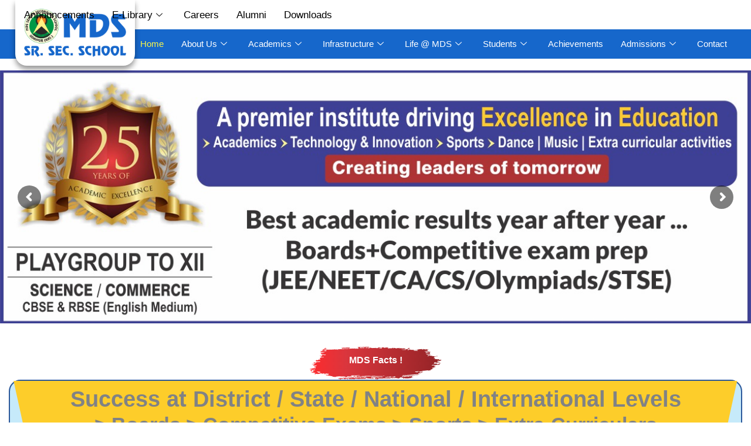

--- FILE ---
content_type: text/html; charset=UTF-8
request_url: https://www.mdsudaipur.org/?news_page=2
body_size: 52812
content:
<!DOCTYPE html>
<html lang="en-US">
<head>
	<meta charset="UTF-8"/>
	<meta name="viewport" content="width=device-width, initial-scale=1"/>
	<link rel="profile" href="https://gmpg.org/xfn/11"/>
	<link rel="pingback" href="https://www.mdsudaipur.org/xmlrpc.php"/>
	<meta name='robots' content='index, follow, max-image-preview:large, max-snippet:-1, max-video-preview:-1' />

	<!-- This site is optimized with the Yoast SEO plugin v26.4 - https://yoast.com/wordpress/plugins/seo/ -->
	<title>Home - MDS Sr. Sec. School</title>
	<link rel="canonical" href="https://www.mdsudaipur.org/" />
	<meta property="og:locale" content="en_US" />
	<meta property="og:type" content="website" />
	<meta property="og:title" content="Home - MDS Sr. Sec. School" />
	<meta property="og:description" content="MDS Facts ! Success at District / State / National / International Levels &gt; Boards &gt; Competitive Exams &gt; Sports [&hellip;]" />
	<meta property="og:url" content="https://www.mdsudaipur.org/" />
	<meta property="og:site_name" content="MDS Sr. Sec. School" />
	<meta property="article:modified_time" content="2025-11-20T04:49:11+00:00" />
	<meta property="og:image" content="https://www.mdsudaipur.org/wp-content/uploads/2025/09/mdsschoolwebsitedesign2025allstar1.webp" />
	<meta property="og:image:width" content="1254" />
	<meta property="og:image:height" content="214" />
	<meta property="og:image:type" content="image/webp" />
	<meta name="twitter:card" content="summary_large_image" />
	<script type="application/ld+json" class="yoast-schema-graph">{"@context":"https://schema.org","@graph":[{"@type":"WebPage","@id":"https://www.mdsudaipur.org/","url":"https://www.mdsudaipur.org/","name":"Home - MDS Sr. Sec. School","isPartOf":{"@id":"https://www.mdsudaipur.org/#website"},"about":{"@id":"https://www.mdsudaipur.org/#organization"},"primaryImageOfPage":{"@id":"https://www.mdsudaipur.org/#primaryimage"},"image":{"@id":"https://www.mdsudaipur.org/#primaryimage"},"thumbnailUrl":"https://www.mdsudaipur.org/wp-content/uploads/2025/09/mdsschoolwebsitedesign2025allstar1.webp","datePublished":"2025-09-27T08:06:55+00:00","dateModified":"2025-11-20T04:49:11+00:00","breadcrumb":{"@id":"https://www.mdsudaipur.org/#breadcrumb"},"inLanguage":"en-US","potentialAction":[{"@type":"ReadAction","target":["https://www.mdsudaipur.org/"]}]},{"@type":"ImageObject","inLanguage":"en-US","@id":"https://www.mdsudaipur.org/#primaryimage","url":"https://www.mdsudaipur.org/wp-content/uploads/2025/09/mdsschoolwebsitedesign2025allstar1.webp","contentUrl":"https://www.mdsudaipur.org/wp-content/uploads/2025/09/mdsschoolwebsitedesign2025allstar1.webp","width":1254,"height":214},{"@type":"BreadcrumbList","@id":"https://www.mdsudaipur.org/#breadcrumb","itemListElement":[{"@type":"ListItem","position":1,"name":"Home"}]},{"@type":"WebSite","@id":"https://www.mdsudaipur.org/#website","url":"https://www.mdsudaipur.org/","name":"MDS Sr. Sec. School","description":"","publisher":{"@id":"https://www.mdsudaipur.org/#organization"},"potentialAction":[{"@type":"SearchAction","target":{"@type":"EntryPoint","urlTemplate":"https://www.mdsudaipur.org/?s={search_term_string}"},"query-input":{"@type":"PropertyValueSpecification","valueRequired":true,"valueName":"search_term_string"}}],"inLanguage":"en-US"},{"@type":"Organization","@id":"https://www.mdsudaipur.org/#organization","name":"MDS Sr. Sec. School","url":"https://www.mdsudaipur.org/","logo":{"@type":"ImageObject","inLanguage":"en-US","@id":"https://www.mdsudaipur.org/#/schema/logo/image/","url":"https://www.mdsudaipur.org/wp-content/uploads/2024/08/MDS-logo002.png","contentUrl":"https://www.mdsudaipur.org/wp-content/uploads/2024/08/MDS-logo002.png","width":468,"height":220,"caption":"MDS Sr. Sec. School"},"image":{"@id":"https://www.mdsudaipur.org/#/schema/logo/image/"}}]}</script>
	<!-- / Yoast SEO plugin. -->


<link rel='dns-prefetch' href='//www.mdsudaipur.org' />
<link rel='dns-prefetch' href='//cdn.jsdelivr.net' />
<link rel='dns-prefetch' href='//fonts.googleapis.com' />
<link rel="alternate" type="application/rss+xml" title="MDS Sr. Sec. School &raquo; Feed" href="https://www.mdsudaipur.org/feed/" />
<link rel="alternate" type="application/rss+xml" title="MDS Sr. Sec. School &raquo; Comments Feed" href="https://www.mdsudaipur.org/comments/feed/" />
<link rel="alternate" title="oEmbed (JSON)" type="application/json+oembed" href="https://www.mdsudaipur.org/wp-json/oembed/1.0/embed?url=https%3A%2F%2Fwww.mdsudaipur.org%2F" />
<link rel="alternate" title="oEmbed (XML)" type="text/xml+oembed" href="https://www.mdsudaipur.org/wp-json/oembed/1.0/embed?url=https%3A%2F%2Fwww.mdsudaipur.org%2F&#038;format=xml" />
<style id='wp-img-auto-sizes-contain-inline-css'>
img:is([sizes=auto i],[sizes^="auto," i]){contain-intrinsic-size:3000px 1500px}
/*# sourceURL=wp-img-auto-sizes-contain-inline-css */
</style>
<link rel='stylesheet' id='elementor-frontend-css' href='https://www.mdsudaipur.org/wp-content/plugins/elementor/assets/css/frontend.min.css?ver=3.33.2' media='all' />
<link rel='stylesheet' id='elementor-post-11091-css' href='https://www.mdsudaipur.org/wp-content/uploads/elementor/css/post-11091.css?ver=1765349996' media='all' />
<link rel='stylesheet' id='astra-theme-css-css' href='https://www.mdsudaipur.org/wp-content/themes/astra/assets/css/minified/main.min.css?ver=4.11.16' media='all' />
<style id='astra-theme-css-inline-css'>
:root{--ast-post-nav-space:0;--ast-container-default-xlg-padding:2.5em;--ast-container-default-lg-padding:2.5em;--ast-container-default-slg-padding:2em;--ast-container-default-md-padding:2.5em;--ast-container-default-sm-padding:2.5em;--ast-container-default-xs-padding:2.4em;--ast-container-default-xxs-padding:1.8em;--ast-code-block-background:#ECEFF3;--ast-comment-inputs-background:#F9FAFB;--ast-normal-container-width:1200px;--ast-narrow-container-width:750px;--ast-blog-title-font-weight:600;--ast-blog-meta-weight:600;--ast-global-color-primary:var(--ast-global-color-4);--ast-global-color-secondary:var(--ast-global-color-5);--ast-global-color-alternate-background:var(--ast-global-color-6);--ast-global-color-subtle-background:var(--ast-global-color-7);--ast-bg-style-guide:#F8FAFC;--ast-shadow-style-guide:0px 0px 4px 0 #00000057;--ast-global-dark-bg-style:#fff;--ast-global-dark-lfs:#fbfbfb;--ast-widget-bg-color:#fafafa;--ast-wc-container-head-bg-color:#fbfbfb;--ast-title-layout-bg:#eeeeee;--ast-search-border-color:#e7e7e7;--ast-lifter-hover-bg:#e6e6e6;--ast-gallery-block-color:#000;--srfm-color-input-label:var(--ast-global-color-2);}html{font-size:100%;}a{color:var(--ast-global-color-0);}a:hover,a:focus{color:var(--ast-global-color-1);}body,button,input,select,textarea,.ast-button,.ast-custom-button{font-family:-apple-system,BlinkMacSystemFont,Segoe UI,Roboto,Oxygen-Sans,Ubuntu,Cantarell,Helvetica Neue,sans-serif;font-weight:400;font-size:16px;font-size:1rem;line-height:var(--ast-body-line-height,1.65);}blockquote{color:var(--ast-global-color-3);}h1,h2,h3,h4,h5,h6,.entry-content :where(h1,h2,h3,h4,h5,h6),.site-title,.site-title a{font-family:'Nunito',sans-serif;font-weight:800;}.ast-site-identity .site-title a{color:var(--ast-global-color-2);}.site-title{font-size:26px;font-size:1.625rem;display:block;}.site-header .site-description{font-size:15px;font-size:0.9375rem;display:none;}.entry-title{font-size:20px;font-size:1.25rem;}.ast-blog-single-element.ast-taxonomy-container a{font-size:14px;font-size:0.875rem;}.ast-blog-meta-container{font-size:13px;font-size:0.8125rem;}.archive .ast-article-post .ast-article-inner,.blog .ast-article-post .ast-article-inner,.archive .ast-article-post .ast-article-inner:hover,.blog .ast-article-post .ast-article-inner:hover{border-top-left-radius:6px;border-top-right-radius:6px;border-bottom-right-radius:6px;border-bottom-left-radius:6px;overflow:hidden;}h1,.entry-content :where(h1){font-size:36px;font-size:2.25rem;font-weight:800;font-family:'Nunito',sans-serif;line-height:1.4em;}h2,.entry-content :where(h2){font-size:30px;font-size:1.875rem;font-weight:800;font-family:'Nunito Sans',sans-serif;line-height:1.3em;}h3,.entry-content :where(h3){font-size:24px;font-size:1.5rem;font-weight:800;font-family:'Nunito',sans-serif;line-height:1.3em;}h4,.entry-content :where(h4){font-size:20px;font-size:1.25rem;line-height:1.2em;font-weight:800;font-family:'Nunito',sans-serif;}h5,.entry-content :where(h5){font-size:18px;font-size:1.125rem;line-height:1.2em;font-weight:800;font-family:'Nunito',sans-serif;}h6,.entry-content :where(h6){font-size:16px;font-size:1rem;line-height:1.25em;font-weight:800;font-family:'Nunito',sans-serif;}::selection{background-color:var(--ast-global-color-0);color:#ffffff;}body,h1,h2,h3,h4,h5,h6,.entry-title a,.entry-content :where(h1,h2,h3,h4,h5,h6){color:var(--ast-global-color-3);}.tagcloud a:hover,.tagcloud a:focus,.tagcloud a.current-item{color:#ffffff;border-color:var(--ast-global-color-0);background-color:var(--ast-global-color-0);}input:focus,input[type="text"]:focus,input[type="email"]:focus,input[type="url"]:focus,input[type="password"]:focus,input[type="reset"]:focus,input[type="search"]:focus,textarea:focus{border-color:var(--ast-global-color-0);}input[type="radio"]:checked,input[type=reset],input[type="checkbox"]:checked,input[type="checkbox"]:hover:checked,input[type="checkbox"]:focus:checked,input[type=range]::-webkit-slider-thumb{border-color:var(--ast-global-color-0);background-color:var(--ast-global-color-0);box-shadow:none;}.site-footer a:hover + .post-count,.site-footer a:focus + .post-count{background:var(--ast-global-color-0);border-color:var(--ast-global-color-0);}.single .nav-links .nav-previous,.single .nav-links .nav-next{color:var(--ast-global-color-0);}.entry-meta,.entry-meta *{line-height:1.45;color:var(--ast-global-color-0);font-weight:600;}.entry-meta a:not(.ast-button):hover,.entry-meta a:not(.ast-button):hover *,.entry-meta a:not(.ast-button):focus,.entry-meta a:not(.ast-button):focus *,.page-links > .page-link,.page-links .page-link:hover,.post-navigation a:hover{color:var(--ast-global-color-1);}#cat option,.secondary .calendar_wrap thead a,.secondary .calendar_wrap thead a:visited{color:var(--ast-global-color-0);}.secondary .calendar_wrap #today,.ast-progress-val span{background:var(--ast-global-color-0);}.secondary a:hover + .post-count,.secondary a:focus + .post-count{background:var(--ast-global-color-0);border-color:var(--ast-global-color-0);}.calendar_wrap #today > a{color:#ffffff;}.page-links .page-link,.single .post-navigation a{color:var(--ast-global-color-3);}.ast-search-menu-icon .search-form button.search-submit{padding:0 4px;}.ast-search-menu-icon form.search-form{padding-right:0;}.ast-search-menu-icon.slide-search input.search-field{width:0;}.ast-header-search .ast-search-menu-icon.ast-dropdown-active .search-form,.ast-header-search .ast-search-menu-icon.ast-dropdown-active .search-field:focus{transition:all 0.2s;}.search-form input.search-field:focus{outline:none;}.ast-search-menu-icon .search-form button.search-submit:focus,.ast-theme-transparent-header .ast-header-search .ast-dropdown-active .ast-icon,.ast-theme-transparent-header .ast-inline-search .search-field:focus .ast-icon{color:var(--ast-global-color-1);}.ast-header-search .slide-search .search-form{border:2px solid var(--ast-global-color-0);}.ast-header-search .slide-search .search-field{background-color:(--ast-global-dark-bg-style);}.ast-archive-title{color:var(--ast-global-color-2);}.widget-title{font-size:22px;font-size:1.375rem;color:var(--ast-global-color-2);}.ast-single-post .entry-content a,.ast-comment-content a:not(.ast-comment-edit-reply-wrap a){text-decoration:underline;}.ast-single-post .elementor-widget-button .elementor-button,.ast-single-post .entry-content .uagb-tab a,.ast-single-post .entry-content .uagb-ifb-cta a,.ast-single-post .entry-content .uabb-module-content a,.ast-single-post .entry-content .uagb-post-grid a,.ast-single-post .entry-content .uagb-timeline a,.ast-single-post .entry-content .uagb-toc__wrap a,.ast-single-post .entry-content .uagb-taxomony-box a,.entry-content .wp-block-latest-posts > li > a,.ast-single-post .entry-content .wp-block-file__button,a.ast-post-filter-single,.ast-single-post .ast-comment-content .comment-reply-link,.ast-single-post .ast-comment-content .comment-edit-link{text-decoration:none;}.ast-search-menu-icon.slide-search a:focus-visible:focus-visible,.astra-search-icon:focus-visible,#close:focus-visible,a:focus-visible,.ast-menu-toggle:focus-visible,.site .skip-link:focus-visible,.wp-block-loginout input:focus-visible,.wp-block-search.wp-block-search__button-inside .wp-block-search__inside-wrapper,.ast-header-navigation-arrow:focus-visible,.ast-orders-table__row .ast-orders-table__cell:focus-visible,a#ast-apply-coupon:focus-visible,#ast-apply-coupon:focus-visible,#close:focus-visible,.button.search-submit:focus-visible,#search_submit:focus,.normal-search:focus-visible,.ast-header-account-wrap:focus-visible,.astra-cart-drawer-close:focus,.ast-single-variation:focus,.ast-button:focus{outline-style:dotted;outline-color:inherit;outline-width:thin;}input:focus,input[type="text"]:focus,input[type="email"]:focus,input[type="url"]:focus,input[type="password"]:focus,input[type="reset"]:focus,input[type="search"]:focus,input[type="number"]:focus,textarea:focus,.wp-block-search__input:focus,[data-section="section-header-mobile-trigger"] .ast-button-wrap .ast-mobile-menu-trigger-minimal:focus,.ast-mobile-popup-drawer.active .menu-toggle-close:focus,#ast-scroll-top:focus,#coupon_code:focus,#ast-coupon-code:focus{border-style:dotted;border-color:inherit;border-width:thin;}input{outline:none;}.ast-logo-title-inline .site-logo-img{padding-right:1em;}.site-logo-img img{ transition:all 0.2s linear;}body .ast-oembed-container *{position:absolute;top:0;width:100%;height:100%;left:0;}body .wp-block-embed-pocket-casts .ast-oembed-container *{position:unset;}.ast-single-post-featured-section + article {margin-top: 2em;}.site-content .ast-single-post-featured-section img {width: 100%;overflow: hidden;object-fit: cover;}.ast-separate-container .site-content .ast-single-post-featured-section + article {margin-top: -80px;z-index: 9;position: relative;border-radius: 4px;}@media (min-width: 922px) {.ast-no-sidebar .site-content .ast-article-image-container--wide {margin-left: -120px;margin-right: -120px;max-width: unset;width: unset;}.ast-left-sidebar .site-content .ast-article-image-container--wide,.ast-right-sidebar .site-content .ast-article-image-container--wide {margin-left: -10px;margin-right: -10px;}.site-content .ast-article-image-container--full {margin-left: calc( -50vw + 50%);margin-right: calc( -50vw + 50%);max-width: 100vw;width: 100vw;}.ast-left-sidebar .site-content .ast-article-image-container--full,.ast-right-sidebar .site-content .ast-article-image-container--full {margin-left: -10px;margin-right: -10px;max-width: inherit;width: auto;}}.site > .ast-single-related-posts-container {margin-top: 0;}@media (min-width: 922px) {.ast-desktop .ast-container--narrow {max-width: var(--ast-narrow-container-width);margin: 0 auto;}}input[type="text"],input[type="number"],input[type="email"],input[type="url"],input[type="password"],input[type="search"],input[type=reset],input[type=tel],input[type=date],select,textarea{font-size:16px;font-style:normal;font-weight:400;line-height:24px;width:100%;padding:12px 16px;border-radius:4px;box-shadow:0px 1px 2px 0px rgba(0,0,0,0.05);color:var(--ast-form-input-text,#475569);}input[type="text"],input[type="number"],input[type="email"],input[type="url"],input[type="password"],input[type="search"],input[type=reset],input[type=tel],input[type=date],select{height:40px;}input[type="date"]{border-width:1px;border-style:solid;border-color:var(--ast-border-color);background:var( --ast-global-color-secondary,--ast-global-color-5 );}input[type="text"]:focus,input[type="number"]:focus,input[type="email"]:focus,input[type="url"]:focus,input[type="password"]:focus,input[type="search"]:focus,input[type=reset]:focus,input[type="tel"]:focus,input[type="date"]:focus,select:focus,textarea:focus{border-color:#046BD2;box-shadow:none;outline:none;color:var(--ast-form-input-focus-text,#475569);}label,legend{color:#111827;font-size:14px;font-style:normal;font-weight:500;line-height:20px;}select{padding:6px 10px;}fieldset{padding:30px;border-radius:4px;}button,.ast-button,.button,input[type="button"],input[type="reset"],input[type="submit"],a:where(.wp-block-button__link){border-radius:4px;box-shadow:0px 1px 2px 0px rgba(0,0,0,0.05);}:root{--ast-comment-inputs-background:#FFF;}::placeholder{color:var(--ast-form-field-color,#9CA3AF);}::-ms-input-placeholder{color:var(--ast-form-field-color,#9CA3AF);}.wpcf7 input.wpcf7-form-control:not([type=submit]),.wpcf7 textarea.wpcf7-form-control{padding:12px 16px;}.wpcf7 select.wpcf7-form-control{padding:6px 10px;}.wpcf7 input.wpcf7-form-control:not([type=submit]):focus,.wpcf7 select.wpcf7-form-control:focus,.wpcf7 textarea.wpcf7-form-control:focus{border-style:disable;border-color:#046BD2;border-width:thin;box-shadow:none;outline:none;color:var(--ast-form-input-focus-text,#475569);}.wpcf7 .wpcf7-not-valid-tip{color:#DC2626;font-size:14px;font-weight:400;line-height:20px;margin-top:8px;}.wpcf7 input[type=file].wpcf7-form-control{font-size:16px;font-style:normal;font-weight:400;line-height:24px;width:100%;padding:12px 16px;border-radius:4px;box-shadow:0px 1px 2px 0px rgba(0,0,0,0.05);color:var(--ast-form-input-text,#475569);}@media (max-width:921.9px){#ast-desktop-header{display:none;}}@media (min-width:922px){#ast-mobile-header{display:none;}}.wp-block-buttons.aligncenter{justify-content:center;}@media (max-width:921px){.ast-theme-transparent-header #primary,.ast-theme-transparent-header #secondary{padding:0;}}@media (max-width:921px){.ast-plain-container.ast-no-sidebar #primary{padding:0;}}.ast-plain-container.ast-no-sidebar #primary{margin-top:0;margin-bottom:0;}@media (min-width:1200px){.ast-plain-container.ast-no-sidebar #primary{margin-top:60px;margin-bottom:60px;}}.wp-block-button.is-style-outline .wp-block-button__link{border-color:var(--ast-global-color-0);}div.wp-block-button.is-style-outline > .wp-block-button__link:not(.has-text-color),div.wp-block-button.wp-block-button__link.is-style-outline:not(.has-text-color){color:var(--ast-global-color-0);}.wp-block-button.is-style-outline .wp-block-button__link:hover,.wp-block-buttons .wp-block-button.is-style-outline .wp-block-button__link:focus,.wp-block-buttons .wp-block-button.is-style-outline > .wp-block-button__link:not(.has-text-color):hover,.wp-block-buttons .wp-block-button.wp-block-button__link.is-style-outline:not(.has-text-color):hover{color:#ffffff;background-color:var(--ast-global-color-1);border-color:var(--ast-global-color-1);}.post-page-numbers.current .page-link,.ast-pagination .page-numbers.current{color:#ffffff;border-color:var(--ast-global-color-0);background-color:var(--ast-global-color-0);}.wp-block-buttons .wp-block-button.is-style-outline .wp-block-button__link.wp-element-button,.ast-outline-button,.wp-block-uagb-buttons-child .uagb-buttons-repeater.ast-outline-button{border-color:var(--ast-global-color-0);border-top-width:2px;border-right-width:2px;border-bottom-width:2px;border-left-width:2px;font-family:inherit;font-weight:500;font-size:16px;font-size:1rem;line-height:1em;padding-top:13px;padding-right:30px;padding-bottom:13px;padding-left:30px;}.wp-block-buttons .wp-block-button.is-style-outline > .wp-block-button__link:not(.has-text-color),.wp-block-buttons .wp-block-button.wp-block-button__link.is-style-outline:not(.has-text-color),.ast-outline-button{color:var(--ast-global-color-0);}.wp-block-button.is-style-outline .wp-block-button__link:hover,.wp-block-buttons .wp-block-button.is-style-outline .wp-block-button__link:focus,.wp-block-buttons .wp-block-button.is-style-outline > .wp-block-button__link:not(.has-text-color):hover,.wp-block-buttons .wp-block-button.wp-block-button__link.is-style-outline:not(.has-text-color):hover,.ast-outline-button:hover,.ast-outline-button:focus,.wp-block-uagb-buttons-child .uagb-buttons-repeater.ast-outline-button:hover,.wp-block-uagb-buttons-child .uagb-buttons-repeater.ast-outline-button:focus{color:#ffffff;background-color:var(--ast-global-color-1);border-color:var(--ast-global-color-1);}.ast-single-post .entry-content a.ast-outline-button,.ast-single-post .entry-content .is-style-outline>.wp-block-button__link{text-decoration:none;}.wp-block-button .wp-block-button__link.wp-element-button.is-style-outline:not(.has-background),.wp-block-button.is-style-outline>.wp-block-button__link.wp-element-button:not(.has-background),.ast-outline-button{background-color:transparent;}.uagb-buttons-repeater.ast-outline-button{border-radius:9999px;}@media (max-width:921px){.wp-block-buttons .wp-block-button.is-style-outline .wp-block-button__link.wp-element-button,.ast-outline-button,.wp-block-uagb-buttons-child .uagb-buttons-repeater.ast-outline-button{padding-top:12px;padding-right:28px;padding-bottom:12px;padding-left:28px;}}@media (max-width:544px){.wp-block-buttons .wp-block-button.is-style-outline .wp-block-button__link.wp-element-button,.ast-outline-button,.wp-block-uagb-buttons-child .uagb-buttons-repeater.ast-outline-button{padding-top:10px;padding-right:24px;padding-bottom:10px;padding-left:24px;}}.entry-content[data-ast-blocks-layout] > figure{margin-bottom:1em;}h1.widget-title{font-weight:800;}h2.widget-title{font-weight:800;}h3.widget-title{font-weight:800;}#page{display:flex;flex-direction:column;min-height:100vh;}.ast-404-layout-1 h1.page-title{color:var(--ast-global-color-2);}.single .post-navigation a{line-height:1em;height:inherit;}.error-404 .page-sub-title{font-size:1.5rem;font-weight:inherit;}.search .site-content .content-area .search-form{margin-bottom:0;}#page .site-content{flex-grow:1;}.widget{margin-bottom:1.25em;}#secondary li{line-height:1.5em;}#secondary .wp-block-group h2{margin-bottom:0.7em;}#secondary h2{font-size:1.7rem;}.ast-separate-container .ast-article-post,.ast-separate-container .ast-article-single,.ast-separate-container .comment-respond{padding:3em;}.ast-separate-container .ast-article-single .ast-article-single{padding:0;}.ast-article-single .wp-block-post-template-is-layout-grid{padding-left:0;}.ast-separate-container .comments-title,.ast-narrow-container .comments-title{padding:1.5em 2em;}.ast-page-builder-template .comment-form-textarea,.ast-comment-formwrap .ast-grid-common-col{padding:0;}.ast-comment-formwrap{padding:0;display:inline-flex;column-gap:20px;width:100%;margin-left:0;margin-right:0;}.comments-area textarea#comment:focus,.comments-area textarea#comment:active,.comments-area .ast-comment-formwrap input[type="text"]:focus,.comments-area .ast-comment-formwrap input[type="text"]:active {box-shadow:none;outline:none;}.archive.ast-page-builder-template .entry-header{margin-top:2em;}.ast-page-builder-template .ast-comment-formwrap{width:100%;}.entry-title{margin-bottom:0.6em;}.ast-archive-description p{font-size:inherit;font-weight:inherit;line-height:inherit;}.ast-separate-container .ast-comment-list li.depth-1,.hentry{margin-bottom:1.5em;}.site-content section.ast-archive-description{margin-bottom:2em;}@media (min-width:921px){.ast-left-sidebar.ast-page-builder-template #secondary,.archive.ast-right-sidebar.ast-page-builder-template .site-main{padding-left:20px;padding-right:20px;}}@media (max-width:544px){.ast-comment-formwrap.ast-row{column-gap:10px;display:inline-block;}#ast-commentform .ast-grid-common-col{position:relative;width:100%;}}@media (min-width:1201px){.ast-separate-container .ast-article-post,.ast-separate-container .ast-article-single,.ast-separate-container .ast-author-box,.ast-separate-container .ast-404-layout-1,.ast-separate-container .no-results{padding:3em;}}@media (max-width:921px){.ast-left-sidebar #content > .ast-container{display:flex;flex-direction:column-reverse;width:100%;}}@media (min-width:922px){.ast-separate-container.ast-right-sidebar #primary,.ast-separate-container.ast-left-sidebar #primary{border:0;}.search-no-results.ast-separate-container #primary{margin-bottom:4em;}}.elementor-widget-button .elementor-button{border-style:solid;text-decoration:none;border-top-width:0;border-right-width:0;border-left-width:0;border-bottom-width:0;}.elementor-button.elementor-size-sm,.elementor-button.elementor-size-xs,.elementor-button.elementor-size-md,.elementor-button.elementor-size-lg,.elementor-button.elementor-size-xl,.elementor-button{padding-top:15px;padding-right:30px;padding-bottom:15px;padding-left:30px;}@media (max-width:921px){.elementor-widget-button .elementor-button.elementor-size-sm,.elementor-widget-button .elementor-button.elementor-size-xs,.elementor-widget-button .elementor-button.elementor-size-md,.elementor-widget-button .elementor-button.elementor-size-lg,.elementor-widget-button .elementor-button.elementor-size-xl,.elementor-widget-button .elementor-button{padding-top:14px;padding-right:28px;padding-bottom:14px;padding-left:28px;}}@media (max-width:544px){.elementor-widget-button .elementor-button.elementor-size-sm,.elementor-widget-button .elementor-button.elementor-size-xs,.elementor-widget-button .elementor-button.elementor-size-md,.elementor-widget-button .elementor-button.elementor-size-lg,.elementor-widget-button .elementor-button.elementor-size-xl,.elementor-widget-button .elementor-button{padding-top:12px;padding-right:24px;padding-bottom:12px;padding-left:24px;}}.elementor-widget-button .elementor-button{border-color:var(--ast-global-color-0);background-color:var(--ast-global-color-0);}.elementor-widget-button .elementor-button:hover,.elementor-widget-button .elementor-button:focus{color:#ffffff;background-color:var(--ast-global-color-1);border-color:var(--ast-global-color-1);}.wp-block-button .wp-block-button__link ,.elementor-widget-button .elementor-button,.elementor-widget-button .elementor-button:visited{color:#ffffff;}.elementor-widget-button .elementor-button{font-weight:500;font-size:16px;font-size:1rem;line-height:1em;}body .elementor-button.elementor-size-sm,body .elementor-button.elementor-size-xs,body .elementor-button.elementor-size-md,body .elementor-button.elementor-size-lg,body .elementor-button.elementor-size-xl,body .elementor-button{font-size:16px;font-size:1rem;}.wp-block-button .wp-block-button__link:hover,.wp-block-button .wp-block-button__link:focus{color:#ffffff;background-color:var(--ast-global-color-1);border-color:var(--ast-global-color-1);}.elementor-widget-heading h1.elementor-heading-title{line-height:1.4em;}.elementor-widget-heading h2.elementor-heading-title{line-height:1.3em;}.elementor-widget-heading h3.elementor-heading-title{line-height:1.3em;}.elementor-widget-heading h4.elementor-heading-title{line-height:1.2em;}.elementor-widget-heading h5.elementor-heading-title{line-height:1.2em;}.elementor-widget-heading h6.elementor-heading-title{line-height:1.25em;}.wp-block-button .wp-block-button__link,.wp-block-search .wp-block-search__button,body .wp-block-file .wp-block-file__button{border-color:var(--ast-global-color-0);background-color:var(--ast-global-color-0);color:#ffffff;font-family:inherit;font-weight:500;line-height:1em;font-size:16px;font-size:1rem;padding-top:15px;padding-right:30px;padding-bottom:15px;padding-left:30px;}.ast-single-post .entry-content .wp-block-button .wp-block-button__link,.ast-single-post .entry-content .wp-block-search .wp-block-search__button,body .entry-content .wp-block-file .wp-block-file__button{text-decoration:none;}@media (max-width:921px){.wp-block-button .wp-block-button__link,.wp-block-search .wp-block-search__button,body .wp-block-file .wp-block-file__button{padding-top:14px;padding-right:28px;padding-bottom:14px;padding-left:28px;}}@media (max-width:544px){.wp-block-button .wp-block-button__link,.wp-block-search .wp-block-search__button,body .wp-block-file .wp-block-file__button{padding-top:12px;padding-right:24px;padding-bottom:12px;padding-left:24px;}}.menu-toggle,button,.ast-button,.ast-custom-button,.button,input#submit,input[type="button"],input[type="submit"],input[type="reset"],#comments .submit,.search .search-submit,form[CLASS*="wp-block-search__"].wp-block-search .wp-block-search__inside-wrapper .wp-block-search__button,body .wp-block-file .wp-block-file__button,.search .search-submit{border-style:solid;border-top-width:0;border-right-width:0;border-left-width:0;border-bottom-width:0;color:#ffffff;border-color:var(--ast-global-color-0);background-color:var(--ast-global-color-0);padding-top:15px;padding-right:30px;padding-bottom:15px;padding-left:30px;font-family:inherit;font-weight:500;font-size:16px;font-size:1rem;line-height:1em;}button:focus,.menu-toggle:hover,button:hover,.ast-button:hover,.ast-custom-button:hover .button:hover,.ast-custom-button:hover ,input[type=reset]:hover,input[type=reset]:focus,input#submit:hover,input#submit:focus,input[type="button"]:hover,input[type="button"]:focus,input[type="submit"]:hover,input[type="submit"]:focus,form[CLASS*="wp-block-search__"].wp-block-search .wp-block-search__inside-wrapper .wp-block-search__button:hover,form[CLASS*="wp-block-search__"].wp-block-search .wp-block-search__inside-wrapper .wp-block-search__button:focus,body .wp-block-file .wp-block-file__button:hover,body .wp-block-file .wp-block-file__button:focus{color:#ffffff;background-color:var(--ast-global-color-1);border-color:var(--ast-global-color-1);}form[CLASS*="wp-block-search__"].wp-block-search .wp-block-search__inside-wrapper .wp-block-search__button.has-icon{padding-top:calc(15px - 3px);padding-right:calc(30px - 3px);padding-bottom:calc(15px - 3px);padding-left:calc(30px - 3px);}@media (max-width:921px){.menu-toggle,button,.ast-button,.ast-custom-button,.button,input#submit,input[type="button"],input[type="submit"],input[type="reset"],#comments .submit,.search .search-submit,form[CLASS*="wp-block-search__"].wp-block-search .wp-block-search__inside-wrapper .wp-block-search__button,body .wp-block-file .wp-block-file__button,.search .search-submit{padding-top:14px;padding-right:28px;padding-bottom:14px;padding-left:28px;}}@media (max-width:544px){.menu-toggle,button,.ast-button,.ast-custom-button,.button,input#submit,input[type="button"],input[type="submit"],input[type="reset"],#comments .submit,.search .search-submit,form[CLASS*="wp-block-search__"].wp-block-search .wp-block-search__inside-wrapper .wp-block-search__button,body .wp-block-file .wp-block-file__button,.search .search-submit{padding-top:12px;padding-right:24px;padding-bottom:12px;padding-left:24px;}}@media (max-width:921px){.ast-mobile-header-stack .main-header-bar .ast-search-menu-icon{display:inline-block;}.ast-header-break-point.ast-header-custom-item-outside .ast-mobile-header-stack .main-header-bar .ast-search-icon{margin:0;}.ast-comment-avatar-wrap img{max-width:2.5em;}.ast-comment-meta{padding:0 1.8888em 1.3333em;}}@media (min-width:544px){.ast-container{max-width:100%;}}@media (max-width:544px){.ast-separate-container .ast-article-post,.ast-separate-container .ast-article-single,.ast-separate-container .comments-title,.ast-separate-container .ast-archive-description{padding:1.5em 1em;}.ast-separate-container #content .ast-container{padding-left:0.54em;padding-right:0.54em;}.ast-separate-container .ast-comment-list .bypostauthor{padding:.5em;}.ast-search-menu-icon.ast-dropdown-active .search-field{width:170px;}} #ast-mobile-header .ast-site-header-cart-li a{pointer-events:none;}.ast-separate-container{background-color:var(--ast-global-color-5);}@media (max-width:921px){.site-title{display:block;}.site-header .site-description{display:none;}h1,.entry-content :where(h1){font-size:30px;font-size:1.875rem;}h2,.entry-content :where(h2){font-size:25px;font-size:1.5625rem;}h3,.entry-content :where(h3){font-size:20px;font-size:1.25rem;}}@media (max-width:544px){.site-title{display:block;}.site-header .site-description{display:none;}h1,.entry-content :where(h1){font-size:30px;font-size:1.875rem;}h2,.entry-content :where(h2){font-size:25px;font-size:1.5625rem;}h3,.entry-content :where(h3){font-size:20px;font-size:1.25rem;}}@media (max-width:921px){html{font-size:91.2%;}}@media (max-width:544px){html{font-size:91.2%;}}@media (min-width:922px){.ast-container{max-width:1240px;}}@media (min-width:922px){.site-content .ast-container{display:flex;}}@media (max-width:921px){.site-content .ast-container{flex-direction:column;}}.entry-content :where(h1,h2,h3,h4,h5,h6){clear:none;}@media (min-width:922px){.main-header-menu .sub-menu .menu-item.ast-left-align-sub-menu:hover > .sub-menu,.main-header-menu .sub-menu .menu-item.ast-left-align-sub-menu.focus > .sub-menu{margin-left:-0px;}}.entry-content li > p{margin-bottom:0;}.site .comments-area{padding-bottom:2em;margin-top:2em;}.wp-block-file {display: flex;align-items: center;flex-wrap: wrap;justify-content: space-between;}.wp-block-pullquote {border: none;}.wp-block-pullquote blockquote::before {content: "\201D";font-family: "Helvetica",sans-serif;display: flex;transform: rotate( 180deg );font-size: 6rem;font-style: normal;line-height: 1;font-weight: bold;align-items: center;justify-content: center;}.has-text-align-right > blockquote::before {justify-content: flex-start;}.has-text-align-left > blockquote::before {justify-content: flex-end;}figure.wp-block-pullquote.is-style-solid-color blockquote {max-width: 100%;text-align: inherit;}:root {--wp--custom--ast-default-block-top-padding: 3em;--wp--custom--ast-default-block-right-padding: 3em;--wp--custom--ast-default-block-bottom-padding: 3em;--wp--custom--ast-default-block-left-padding: 3em;--wp--custom--ast-container-width: 1200px;--wp--custom--ast-content-width-size: 1200px;--wp--custom--ast-wide-width-size: calc(1200px + var(--wp--custom--ast-default-block-left-padding) + var(--wp--custom--ast-default-block-right-padding));}.ast-narrow-container {--wp--custom--ast-content-width-size: 750px;--wp--custom--ast-wide-width-size: 750px;}@media(max-width: 921px) {:root {--wp--custom--ast-default-block-top-padding: 3em;--wp--custom--ast-default-block-right-padding: 2em;--wp--custom--ast-default-block-bottom-padding: 3em;--wp--custom--ast-default-block-left-padding: 2em;}}@media(max-width: 544px) {:root {--wp--custom--ast-default-block-top-padding: 3em;--wp--custom--ast-default-block-right-padding: 1.5em;--wp--custom--ast-default-block-bottom-padding: 3em;--wp--custom--ast-default-block-left-padding: 1.5em;}}.entry-content > .wp-block-group,.entry-content > .wp-block-cover,.entry-content > .wp-block-columns {padding-top: var(--wp--custom--ast-default-block-top-padding);padding-right: var(--wp--custom--ast-default-block-right-padding);padding-bottom: var(--wp--custom--ast-default-block-bottom-padding);padding-left: var(--wp--custom--ast-default-block-left-padding);}.ast-plain-container.ast-no-sidebar .entry-content > .alignfull,.ast-page-builder-template .ast-no-sidebar .entry-content > .alignfull {margin-left: calc( -50vw + 50%);margin-right: calc( -50vw + 50%);max-width: 100vw;width: 100vw;}.ast-plain-container.ast-no-sidebar .entry-content .alignfull .alignfull,.ast-page-builder-template.ast-no-sidebar .entry-content .alignfull .alignfull,.ast-plain-container.ast-no-sidebar .entry-content .alignfull .alignwide,.ast-page-builder-template.ast-no-sidebar .entry-content .alignfull .alignwide,.ast-plain-container.ast-no-sidebar .entry-content .alignwide .alignfull,.ast-page-builder-template.ast-no-sidebar .entry-content .alignwide .alignfull,.ast-plain-container.ast-no-sidebar .entry-content .alignwide .alignwide,.ast-page-builder-template.ast-no-sidebar .entry-content .alignwide .alignwide,.ast-plain-container.ast-no-sidebar .entry-content .wp-block-column .alignfull,.ast-page-builder-template.ast-no-sidebar .entry-content .wp-block-column .alignfull,.ast-plain-container.ast-no-sidebar .entry-content .wp-block-column .alignwide,.ast-page-builder-template.ast-no-sidebar .entry-content .wp-block-column .alignwide {margin-left: auto;margin-right: auto;width: 100%;}[data-ast-blocks-layout] .wp-block-separator:not(.is-style-dots) {height: 0;}[data-ast-blocks-layout] .wp-block-separator {margin: 20px auto;}[data-ast-blocks-layout] .wp-block-separator:not(.is-style-wide):not(.is-style-dots) {max-width: 100px;}[data-ast-blocks-layout] .wp-block-separator.has-background {padding: 0;}.entry-content[data-ast-blocks-layout] > * {max-width: var(--wp--custom--ast-content-width-size);margin-left: auto;margin-right: auto;}.entry-content[data-ast-blocks-layout] > .alignwide {max-width: var(--wp--custom--ast-wide-width-size);}.entry-content[data-ast-blocks-layout] .alignfull {max-width: none;}.entry-content .wp-block-columns {margin-bottom: 0;}blockquote {margin: 1.5em;border-color: rgba(0,0,0,0.05);}.wp-block-quote:not(.has-text-align-right):not(.has-text-align-center) {border-left: 5px solid rgba(0,0,0,0.05);}.has-text-align-right > blockquote,blockquote.has-text-align-right {border-right: 5px solid rgba(0,0,0,0.05);}.has-text-align-left > blockquote,blockquote.has-text-align-left {border-left: 5px solid rgba(0,0,0,0.05);}.wp-block-site-tagline,.wp-block-latest-posts .read-more {margin-top: 15px;}.wp-block-loginout p label {display: block;}.wp-block-loginout p:not(.login-remember):not(.login-submit) input {width: 100%;}.wp-block-loginout input:focus {border-color: transparent;}.wp-block-loginout input:focus {outline: thin dotted;}.entry-content .wp-block-media-text .wp-block-media-text__content {padding: 0 0 0 8%;}.entry-content .wp-block-media-text.has-media-on-the-right .wp-block-media-text__content {padding: 0 8% 0 0;}.entry-content .wp-block-media-text.has-background .wp-block-media-text__content {padding: 8%;}.entry-content .wp-block-cover:not([class*="background-color"]):not(.has-text-color.has-link-color) .wp-block-cover__inner-container,.entry-content .wp-block-cover:not([class*="background-color"]) .wp-block-cover-image-text,.entry-content .wp-block-cover:not([class*="background-color"]) .wp-block-cover-text,.entry-content .wp-block-cover-image:not([class*="background-color"]) .wp-block-cover__inner-container,.entry-content .wp-block-cover-image:not([class*="background-color"]) .wp-block-cover-image-text,.entry-content .wp-block-cover-image:not([class*="background-color"]) .wp-block-cover-text {color: var(--ast-global-color-primary,var(--ast-global-color-5));}.wp-block-loginout .login-remember input {width: 1.1rem;height: 1.1rem;margin: 0 5px 4px 0;vertical-align: middle;}.wp-block-latest-posts > li > *:first-child,.wp-block-latest-posts:not(.is-grid) > li:first-child {margin-top: 0;}.entry-content > .wp-block-buttons,.entry-content > .wp-block-uagb-buttons {margin-bottom: 1.5em;}.wp-block-search__inside-wrapper .wp-block-search__input {padding: 0 10px;color: var(--ast-global-color-3);background: var(--ast-global-color-primary,var(--ast-global-color-5));border-color: var(--ast-border-color);}.wp-block-latest-posts .read-more {margin-bottom: 1.5em;}.wp-block-search__no-button .wp-block-search__inside-wrapper .wp-block-search__input {padding-top: 5px;padding-bottom: 5px;}.wp-block-latest-posts .wp-block-latest-posts__post-date,.wp-block-latest-posts .wp-block-latest-posts__post-author {font-size: 1rem;}.wp-block-latest-posts > li > *,.wp-block-latest-posts:not(.is-grid) > li {margin-top: 12px;margin-bottom: 12px;}.ast-page-builder-template .entry-content[data-ast-blocks-layout] > .alignwide:where(:not(.uagb-is-root-container):not(.spectra-is-root-container)) > * {max-width: var(--wp--custom--ast-wide-width-size);}.ast-page-builder-template .entry-content[data-ast-blocks-layout] > .inherit-container-width > *,.ast-page-builder-template .entry-content[data-ast-blocks-layout] > *:not(.wp-block-group):where(:not(.uagb-is-root-container):not(.spectra-is-root-container)) > *,.entry-content[data-ast-blocks-layout] > .wp-block-cover .wp-block-cover__inner-container {max-width: none ;margin-left: auto;margin-right: auto;}.ast-page-builder-template .entry-content[data-ast-blocks-layout] > *,.ast-page-builder-template .entry-content[data-ast-blocks-layout] > .alignfull:where(:not(.wp-block-group):not(.uagb-is-root-container):not(.spectra-is-root-container)) > * {max-width: none;}.entry-content[data-ast-blocks-layout] .wp-block-cover:not(.alignleft):not(.alignright) {width: auto;}@media(max-width: 1200px) {.ast-separate-container .entry-content > .alignfull,.ast-separate-container .entry-content[data-ast-blocks-layout] > .alignwide,.ast-plain-container .entry-content[data-ast-blocks-layout] > .alignwide,.ast-plain-container .entry-content .alignfull {margin-left: calc(-1 * min(var(--ast-container-default-xlg-padding),20px)) ;margin-right: calc(-1 * min(var(--ast-container-default-xlg-padding),20px));}}@media(min-width: 1201px) {.ast-separate-container .entry-content > .alignfull {margin-left: calc(-1 * var(--ast-container-default-xlg-padding) );margin-right: calc(-1 * var(--ast-container-default-xlg-padding) );}.ast-separate-container .entry-content[data-ast-blocks-layout] > .alignwide,.ast-plain-container .entry-content[data-ast-blocks-layout] > .alignwide {margin-left: auto;margin-right: auto;}}@media(min-width: 921px) {.ast-separate-container .entry-content .wp-block-group.alignwide:not(.inherit-container-width) > :where(:not(.alignleft):not(.alignright)),.ast-plain-container .entry-content .wp-block-group.alignwide:not(.inherit-container-width) > :where(:not(.alignleft):not(.alignright)) {max-width: calc( var(--wp--custom--ast-content-width-size) + 80px );}.ast-plain-container.ast-right-sidebar .entry-content[data-ast-blocks-layout] .alignfull,.ast-plain-container.ast-left-sidebar .entry-content[data-ast-blocks-layout] .alignfull {margin-left: -60px;margin-right: -60px;}}@media(min-width: 544px) {.entry-content > .alignleft {margin-right: 20px;}.entry-content > .alignright {margin-left: 20px;}}@media (max-width:544px){.wp-block-columns .wp-block-column:not(:last-child){margin-bottom:20px;}.wp-block-latest-posts{margin:0;}}@media( max-width: 600px ) {.entry-content .wp-block-media-text .wp-block-media-text__content,.entry-content .wp-block-media-text.has-media-on-the-right .wp-block-media-text__content {padding: 8% 0 0;}.entry-content .wp-block-media-text.has-background .wp-block-media-text__content {padding: 8%;}}.ast-page-builder-template .entry-header {padding-left: 0;}.ast-narrow-container .site-content .wp-block-uagb-image--align-full .wp-block-uagb-image__figure {max-width: 100%;margin-left: auto;margin-right: auto;}.entry-content ul,.entry-content ol {padding: revert;margin: revert;padding-left: 20px;}:root .has-ast-global-color-0-color{color:var(--ast-global-color-0);}:root .has-ast-global-color-0-background-color{background-color:var(--ast-global-color-0);}:root .wp-block-button .has-ast-global-color-0-color{color:var(--ast-global-color-0);}:root .wp-block-button .has-ast-global-color-0-background-color{background-color:var(--ast-global-color-0);}:root .has-ast-global-color-1-color{color:var(--ast-global-color-1);}:root .has-ast-global-color-1-background-color{background-color:var(--ast-global-color-1);}:root .wp-block-button .has-ast-global-color-1-color{color:var(--ast-global-color-1);}:root .wp-block-button .has-ast-global-color-1-background-color{background-color:var(--ast-global-color-1);}:root .has-ast-global-color-2-color{color:var(--ast-global-color-2);}:root .has-ast-global-color-2-background-color{background-color:var(--ast-global-color-2);}:root .wp-block-button .has-ast-global-color-2-color{color:var(--ast-global-color-2);}:root .wp-block-button .has-ast-global-color-2-background-color{background-color:var(--ast-global-color-2);}:root .has-ast-global-color-3-color{color:var(--ast-global-color-3);}:root .has-ast-global-color-3-background-color{background-color:var(--ast-global-color-3);}:root .wp-block-button .has-ast-global-color-3-color{color:var(--ast-global-color-3);}:root .wp-block-button .has-ast-global-color-3-background-color{background-color:var(--ast-global-color-3);}:root .has-ast-global-color-4-color{color:var(--ast-global-color-4);}:root .has-ast-global-color-4-background-color{background-color:var(--ast-global-color-4);}:root .wp-block-button .has-ast-global-color-4-color{color:var(--ast-global-color-4);}:root .wp-block-button .has-ast-global-color-4-background-color{background-color:var(--ast-global-color-4);}:root .has-ast-global-color-5-color{color:var(--ast-global-color-5);}:root .has-ast-global-color-5-background-color{background-color:var(--ast-global-color-5);}:root .wp-block-button .has-ast-global-color-5-color{color:var(--ast-global-color-5);}:root .wp-block-button .has-ast-global-color-5-background-color{background-color:var(--ast-global-color-5);}:root .has-ast-global-color-6-color{color:var(--ast-global-color-6);}:root .has-ast-global-color-6-background-color{background-color:var(--ast-global-color-6);}:root .wp-block-button .has-ast-global-color-6-color{color:var(--ast-global-color-6);}:root .wp-block-button .has-ast-global-color-6-background-color{background-color:var(--ast-global-color-6);}:root .has-ast-global-color-7-color{color:var(--ast-global-color-7);}:root .has-ast-global-color-7-background-color{background-color:var(--ast-global-color-7);}:root .wp-block-button .has-ast-global-color-7-color{color:var(--ast-global-color-7);}:root .wp-block-button .has-ast-global-color-7-background-color{background-color:var(--ast-global-color-7);}:root .has-ast-global-color-8-color{color:var(--ast-global-color-8);}:root .has-ast-global-color-8-background-color{background-color:var(--ast-global-color-8);}:root .wp-block-button .has-ast-global-color-8-color{color:var(--ast-global-color-8);}:root .wp-block-button .has-ast-global-color-8-background-color{background-color:var(--ast-global-color-8);}:root{--ast-global-color-0:#046bd2;--ast-global-color-1:#045cb4;--ast-global-color-2:#1e293b;--ast-global-color-3:#334155;--ast-global-color-4:#FFFFFF;--ast-global-color-5:#F0F5FA;--ast-global-color-6:#111111;--ast-global-color-7:#D1D5DB;--ast-global-color-8:#111111;}:root {--ast-border-color : var(--ast-global-color-7);}.ast-single-entry-banner {-js-display: flex;display: flex;flex-direction: column;justify-content: center;text-align: center;position: relative;background: var(--ast-title-layout-bg);}.ast-single-entry-banner[data-banner-layout="layout-1"] {max-width: 1200px;background: inherit;padding: 20px 0;}.ast-single-entry-banner[data-banner-width-type="custom"] {margin: 0 auto;width: 100%;}.ast-single-entry-banner + .site-content .entry-header {margin-bottom: 0;}.site .ast-author-avatar {--ast-author-avatar-size: ;}a.ast-underline-text {text-decoration: underline;}.ast-container > .ast-terms-link {position: relative;display: block;}a.ast-button.ast-badge-tax {padding: 4px 8px;border-radius: 3px;font-size: inherit;}header.entry-header{text-align:left;}header.entry-header .entry-title{font-weight:600;font-size:32px;font-size:2rem;}header.entry-header > *:not(:last-child){margin-bottom:10px;}header.entry-header .post-thumb-img-content{text-align:center;}header.entry-header .post-thumb img,.ast-single-post-featured-section.post-thumb img{aspect-ratio:16/9;width:100%;height:100%;}@media (max-width:921px){header.entry-header{text-align:left;}}@media (max-width:544px){header.entry-header{text-align:left;}}.ast-archive-entry-banner {-js-display: flex;display: flex;flex-direction: column;justify-content: center;text-align: center;position: relative;background: var(--ast-title-layout-bg);}.ast-archive-entry-banner[data-banner-width-type="custom"] {margin: 0 auto;width: 100%;}.ast-archive-entry-banner[data-banner-layout="layout-1"] {background: inherit;padding: 20px 0;text-align: left;}body.archive .ast-archive-description{max-width:1200px;width:100%;text-align:left;padding-top:3em;padding-right:3em;padding-bottom:3em;padding-left:3em;}body.archive .ast-archive-description .ast-archive-title,body.archive .ast-archive-description .ast-archive-title *{font-weight:600;font-size:32px;font-size:2rem;}body.archive .ast-archive-description > *:not(:last-child){margin-bottom:10px;}@media (max-width:921px){body.archive .ast-archive-description{text-align:left;}}@media (max-width:544px){body.archive .ast-archive-description{text-align:left;}}.ast-breadcrumbs .trail-browse,.ast-breadcrumbs .trail-items,.ast-breadcrumbs .trail-items li{display:inline-block;margin:0;padding:0;border:none;background:inherit;text-indent:0;text-decoration:none;}.ast-breadcrumbs .trail-browse{font-size:inherit;font-style:inherit;font-weight:inherit;color:inherit;}.ast-breadcrumbs .trail-items{list-style:none;}.trail-items li::after{padding:0 0.3em;content:"\00bb";}.trail-items li:last-of-type::after{display:none;}h1,h2,h3,h4,h5,h6,.entry-content :where(h1,h2,h3,h4,h5,h6){color:var(--ast-global-color-2);}.entry-title a{color:var(--ast-global-color-2);}@media (max-width:921px){.ast-builder-grid-row-container.ast-builder-grid-row-tablet-3-firstrow .ast-builder-grid-row > *:first-child,.ast-builder-grid-row-container.ast-builder-grid-row-tablet-3-lastrow .ast-builder-grid-row > *:last-child{grid-column:1 / -1;}}@media (max-width:544px){.ast-builder-grid-row-container.ast-builder-grid-row-mobile-3-firstrow .ast-builder-grid-row > *:first-child,.ast-builder-grid-row-container.ast-builder-grid-row-mobile-3-lastrow .ast-builder-grid-row > *:last-child{grid-column:1 / -1;}}.ast-builder-layout-element[data-section="title_tagline"]{display:flex;}@media (max-width:921px){.ast-header-break-point .ast-builder-layout-element[data-section="title_tagline"]{display:flex;}}@media (max-width:544px){.ast-header-break-point .ast-builder-layout-element[data-section="title_tagline"]{display:flex;}}.ast-builder-menu-1{font-family:inherit;font-weight:inherit;}.ast-builder-menu-1 .menu-item > .menu-link{color:var(--ast-global-color-3);}.ast-builder-menu-1 .menu-item > .ast-menu-toggle{color:var(--ast-global-color-3);}.ast-builder-menu-1 .menu-item:hover > .menu-link,.ast-builder-menu-1 .inline-on-mobile .menu-item:hover > .ast-menu-toggle{color:var(--ast-global-color-1);}.ast-builder-menu-1 .menu-item:hover > .ast-menu-toggle{color:var(--ast-global-color-1);}.ast-builder-menu-1 .menu-item.current-menu-item > .menu-link,.ast-builder-menu-1 .inline-on-mobile .menu-item.current-menu-item > .ast-menu-toggle,.ast-builder-menu-1 .current-menu-ancestor > .menu-link{color:var(--ast-global-color-1);}.ast-builder-menu-1 .menu-item.current-menu-item > .ast-menu-toggle{color:var(--ast-global-color-1);}.ast-builder-menu-1 .sub-menu,.ast-builder-menu-1 .inline-on-mobile .sub-menu{border-top-width:2px;border-bottom-width:0px;border-right-width:0px;border-left-width:0px;border-color:var(--ast-global-color-0);border-style:solid;}.ast-builder-menu-1 .sub-menu .sub-menu{top:-2px;}.ast-builder-menu-1 .main-header-menu > .menu-item > .sub-menu,.ast-builder-menu-1 .main-header-menu > .menu-item > .astra-full-megamenu-wrapper{margin-top:0px;}.ast-desktop .ast-builder-menu-1 .main-header-menu > .menu-item > .sub-menu:before,.ast-desktop .ast-builder-menu-1 .main-header-menu > .menu-item > .astra-full-megamenu-wrapper:before{height:calc( 0px + 2px + 5px );}.ast-desktop .ast-builder-menu-1 .menu-item .sub-menu .menu-link{border-style:none;}@media (max-width:921px){.ast-header-break-point .ast-builder-menu-1 .menu-item.menu-item-has-children > .ast-menu-toggle{top:0;}.ast-builder-menu-1 .inline-on-mobile .menu-item.menu-item-has-children > .ast-menu-toggle{right:-15px;}.ast-builder-menu-1 .menu-item-has-children > .menu-link:after{content:unset;}.ast-builder-menu-1 .main-header-menu > .menu-item > .sub-menu,.ast-builder-menu-1 .main-header-menu > .menu-item > .astra-full-megamenu-wrapper{margin-top:0;}}@media (max-width:544px){.ast-header-break-point .ast-builder-menu-1 .menu-item.menu-item-has-children > .ast-menu-toggle{top:0;}.ast-builder-menu-1 .main-header-menu > .menu-item > .sub-menu,.ast-builder-menu-1 .main-header-menu > .menu-item > .astra-full-megamenu-wrapper{margin-top:0;}}.ast-builder-menu-1{display:flex;}@media (max-width:921px){.ast-header-break-point .ast-builder-menu-1{display:flex;}}@media (max-width:544px){.ast-header-break-point .ast-builder-menu-1{display:flex;}}.footer-widget-area.widget-area.site-footer-focus-item{width:auto;}.ast-footer-row-inline .footer-widget-area.widget-area.site-footer-focus-item{width:100%;}.elementor-widget-heading .elementor-heading-title{margin:0;}.elementor-page .ast-menu-toggle{color:unset !important;background:unset !important;}.elementor-post.elementor-grid-item.hentry{margin-bottom:0;}.woocommerce div.product .elementor-element.elementor-products-grid .related.products ul.products li.product,.elementor-element .elementor-wc-products .woocommerce[class*='columns-'] ul.products li.product{width:auto;margin:0;float:none;}.elementor-toc__list-wrapper{margin:0;}body .elementor hr{background-color:#ccc;margin:0;}.ast-left-sidebar .elementor-section.elementor-section-stretched,.ast-right-sidebar .elementor-section.elementor-section-stretched{max-width:100%;left:0 !important;}.elementor-posts-container [CLASS*="ast-width-"]{width:100%;}.elementor-template-full-width .ast-container{display:block;}.elementor-screen-only,.screen-reader-text,.screen-reader-text span,.ui-helper-hidden-accessible{top:0 !important;}@media (max-width:544px){.elementor-element .elementor-wc-products .woocommerce[class*="columns-"] ul.products li.product{width:auto;margin:0;}.elementor-element .woocommerce .woocommerce-result-count{float:none;}}.ast-header-break-point .main-header-bar{border-bottom-width:1px;}@media (min-width:922px){.main-header-bar{border-bottom-width:1px;}}.main-header-menu .menu-item, #astra-footer-menu .menu-item, .main-header-bar .ast-masthead-custom-menu-items{-js-display:flex;display:flex;-webkit-box-pack:center;-webkit-justify-content:center;-moz-box-pack:center;-ms-flex-pack:center;justify-content:center;-webkit-box-orient:vertical;-webkit-box-direction:normal;-webkit-flex-direction:column;-moz-box-orient:vertical;-moz-box-direction:normal;-ms-flex-direction:column;flex-direction:column;}.main-header-menu > .menu-item > .menu-link, #astra-footer-menu > .menu-item > .menu-link{height:100%;-webkit-box-align:center;-webkit-align-items:center;-moz-box-align:center;-ms-flex-align:center;align-items:center;-js-display:flex;display:flex;}.ast-header-break-point .main-navigation ul .menu-item .menu-link .icon-arrow:first-of-type svg{top:.2em;margin-top:0px;margin-left:0px;width:.65em;transform:translate(0, -2px) rotateZ(270deg);}.ast-mobile-popup-content .ast-submenu-expanded > .ast-menu-toggle{transform:rotateX(180deg);overflow-y:auto;}@media (min-width:922px){.ast-builder-menu .main-navigation > ul > li:last-child a{margin-right:0;}}.ast-separate-container .ast-article-inner{background-color:var(--ast-global-color-4);}@media (max-width:921px){.ast-separate-container .ast-article-inner{background-color:var(--ast-global-color-4);}}@media (max-width:544px){.ast-separate-container .ast-article-inner{background-color:var(--ast-global-color-4);}}.ast-separate-container .ast-article-single:not(.ast-related-post), .ast-separate-container .error-404, .ast-separate-container .no-results, .single.ast-separate-container .site-main .ast-author-meta, .ast-separate-container .related-posts-title-wrapper, .ast-separate-container .comments-count-wrapper, .ast-box-layout.ast-plain-container .site-content, .ast-padded-layout.ast-plain-container .site-content, .ast-separate-container .ast-archive-description, .ast-separate-container .comments-area{background-color:var(--ast-global-color-4);}@media (max-width:921px){.ast-separate-container .ast-article-single:not(.ast-related-post), .ast-separate-container .error-404, .ast-separate-container .no-results, .single.ast-separate-container .site-main .ast-author-meta, .ast-separate-container .related-posts-title-wrapper, .ast-separate-container .comments-count-wrapper, .ast-box-layout.ast-plain-container .site-content, .ast-padded-layout.ast-plain-container .site-content, .ast-separate-container .ast-archive-description{background-color:var(--ast-global-color-4);}}@media (max-width:544px){.ast-separate-container .ast-article-single:not(.ast-related-post), .ast-separate-container .error-404, .ast-separate-container .no-results, .single.ast-separate-container .site-main .ast-author-meta, .ast-separate-container .related-posts-title-wrapper, .ast-separate-container .comments-count-wrapper, .ast-box-layout.ast-plain-container .site-content, .ast-padded-layout.ast-plain-container .site-content, .ast-separate-container .ast-archive-description{background-color:var(--ast-global-color-4);}}.ast-separate-container.ast-two-container #secondary .widget{background-color:var(--ast-global-color-4);}@media (max-width:921px){.ast-separate-container.ast-two-container #secondary .widget{background-color:var(--ast-global-color-4);}}@media (max-width:544px){.ast-separate-container.ast-two-container #secondary .widget{background-color:var(--ast-global-color-4);}}.ast-plain-container, .ast-page-builder-template{background-color:var(--ast-global-color-4);}@media (max-width:921px){.ast-plain-container, .ast-page-builder-template{background-color:var(--ast-global-color-4);}}@media (max-width:544px){.ast-plain-container, .ast-page-builder-template{background-color:var(--ast-global-color-4);}}
		#ast-scroll-top {
			display: none;
			position: fixed;
			text-align: center;
			cursor: pointer;
			z-index: 99;
			width: 2.1em;
			height: 2.1em;
			line-height: 2.1;
			color: #ffffff;
			border-radius: 2px;
			content: "";
			outline: inherit;
		}
		@media (min-width: 769px) {
			#ast-scroll-top {
				content: "769";
			}
		}
		#ast-scroll-top .ast-icon.icon-arrow svg {
			margin-left: 0px;
			vertical-align: middle;
			transform: translate(0, -20%) rotate(180deg);
			width: 1.6em;
		}
		.ast-scroll-to-top-right {
			right: 30px;
			bottom: 30px;
		}
		.ast-scroll-to-top-left {
			left: 30px;
			bottom: 30px;
		}
	#ast-scroll-top{background-color:var(--ast-global-color-0);font-size:15px;}@media (max-width:921px){#ast-scroll-top .ast-icon.icon-arrow svg{width:1em;}}.ast-mobile-header-content > *,.ast-desktop-header-content > * {padding: 10px 0;height: auto;}.ast-mobile-header-content > *:first-child,.ast-desktop-header-content > *:first-child {padding-top: 10px;}.ast-mobile-header-content > .ast-builder-menu,.ast-desktop-header-content > .ast-builder-menu {padding-top: 0;}.ast-mobile-header-content > *:last-child,.ast-desktop-header-content > *:last-child {padding-bottom: 0;}.ast-mobile-header-content .ast-search-menu-icon.ast-inline-search label,.ast-desktop-header-content .ast-search-menu-icon.ast-inline-search label {width: 100%;}.ast-desktop-header-content .main-header-bar-navigation .ast-submenu-expanded > .ast-menu-toggle::before {transform: rotateX(180deg);}#ast-desktop-header .ast-desktop-header-content,.ast-mobile-header-content .ast-search-icon,.ast-desktop-header-content .ast-search-icon,.ast-mobile-header-wrap .ast-mobile-header-content,.ast-main-header-nav-open.ast-popup-nav-open .ast-mobile-header-wrap .ast-mobile-header-content,.ast-main-header-nav-open.ast-popup-nav-open .ast-desktop-header-content {display: none;}.ast-main-header-nav-open.ast-header-break-point #ast-desktop-header .ast-desktop-header-content,.ast-main-header-nav-open.ast-header-break-point .ast-mobile-header-wrap .ast-mobile-header-content {display: block;}.ast-desktop .ast-desktop-header-content .astra-menu-animation-slide-up > .menu-item > .sub-menu,.ast-desktop .ast-desktop-header-content .astra-menu-animation-slide-up > .menu-item .menu-item > .sub-menu,.ast-desktop .ast-desktop-header-content .astra-menu-animation-slide-down > .menu-item > .sub-menu,.ast-desktop .ast-desktop-header-content .astra-menu-animation-slide-down > .menu-item .menu-item > .sub-menu,.ast-desktop .ast-desktop-header-content .astra-menu-animation-fade > .menu-item > .sub-menu,.ast-desktop .ast-desktop-header-content .astra-menu-animation-fade > .menu-item .menu-item > .sub-menu {opacity: 1;visibility: visible;}.ast-hfb-header.ast-default-menu-enable.ast-header-break-point .ast-mobile-header-wrap .ast-mobile-header-content .main-header-bar-navigation {width: unset;margin: unset;}.ast-mobile-header-content.content-align-flex-end .main-header-bar-navigation .menu-item-has-children > .ast-menu-toggle,.ast-desktop-header-content.content-align-flex-end .main-header-bar-navigation .menu-item-has-children > .ast-menu-toggle {left: calc( 20px - 0.907em);right: auto;}.ast-mobile-header-content .ast-search-menu-icon,.ast-mobile-header-content .ast-search-menu-icon.slide-search,.ast-desktop-header-content .ast-search-menu-icon,.ast-desktop-header-content .ast-search-menu-icon.slide-search {width: 100%;position: relative;display: block;right: auto;transform: none;}.ast-mobile-header-content .ast-search-menu-icon.slide-search .search-form,.ast-mobile-header-content .ast-search-menu-icon .search-form,.ast-desktop-header-content .ast-search-menu-icon.slide-search .search-form,.ast-desktop-header-content .ast-search-menu-icon .search-form {right: 0;visibility: visible;opacity: 1;position: relative;top: auto;transform: none;padding: 0;display: block;overflow: hidden;}.ast-mobile-header-content .ast-search-menu-icon.ast-inline-search .search-field,.ast-mobile-header-content .ast-search-menu-icon .search-field,.ast-desktop-header-content .ast-search-menu-icon.ast-inline-search .search-field,.ast-desktop-header-content .ast-search-menu-icon .search-field {width: 100%;padding-right: 5.5em;}.ast-mobile-header-content .ast-search-menu-icon .search-submit,.ast-desktop-header-content .ast-search-menu-icon .search-submit {display: block;position: absolute;height: 100%;top: 0;right: 0;padding: 0 1em;border-radius: 0;}.ast-hfb-header.ast-default-menu-enable.ast-header-break-point .ast-mobile-header-wrap .ast-mobile-header-content .main-header-bar-navigation ul .sub-menu .menu-link {padding-left: 30px;}.ast-hfb-header.ast-default-menu-enable.ast-header-break-point .ast-mobile-header-wrap .ast-mobile-header-content .main-header-bar-navigation .sub-menu .menu-item .menu-item .menu-link {padding-left: 40px;}.ast-mobile-popup-drawer.active .ast-mobile-popup-inner{background-color:#ffffff;;}.ast-mobile-header-wrap .ast-mobile-header-content, .ast-desktop-header-content{background-color:#ffffff;;}.ast-mobile-popup-content > *, .ast-mobile-header-content > *, .ast-desktop-popup-content > *, .ast-desktop-header-content > *{padding-top:0px;padding-bottom:0px;}.content-align-flex-start .ast-builder-layout-element{justify-content:flex-start;}.content-align-flex-start .main-header-menu{text-align:left;}.ast-desktop-header-content, .ast-mobile-header-content{position:absolute;width:100%;}.ast-mobile-popup-drawer.active .menu-toggle-close{color:#3a3a3a;}.ast-mobile-header-wrap .ast-primary-header-bar,.ast-primary-header-bar .site-primary-header-wrap{min-height:80px;}.ast-desktop .ast-primary-header-bar .main-header-menu > .menu-item{line-height:80px;}.ast-header-break-point #masthead .ast-mobile-header-wrap .ast-primary-header-bar,.ast-header-break-point #masthead .ast-mobile-header-wrap .ast-below-header-bar,.ast-header-break-point #masthead .ast-mobile-header-wrap .ast-above-header-bar{padding-left:20px;padding-right:20px;}.ast-header-break-point .ast-primary-header-bar{border-bottom-width:1px;border-bottom-color:var( --ast-global-color-subtle-background,--ast-global-color-7 );border-bottom-style:solid;}@media (min-width:922px){.ast-primary-header-bar{border-bottom-width:1px;border-bottom-color:var( --ast-global-color-subtle-background,--ast-global-color-7 );border-bottom-style:solid;}}.ast-primary-header-bar{background-color:var( --ast-global-color-primary,--ast-global-color-4 );}.ast-primary-header-bar{display:block;}@media (max-width:921px){.ast-header-break-point .ast-primary-header-bar{display:grid;}}@media (max-width:544px){.ast-header-break-point .ast-primary-header-bar{display:grid;}}[data-section="section-header-mobile-trigger"] .ast-button-wrap .ast-mobile-menu-trigger-minimal{color:var(--ast-global-color-0);border:none;background:transparent;}[data-section="section-header-mobile-trigger"] .ast-button-wrap .mobile-menu-toggle-icon .ast-mobile-svg{width:20px;height:20px;fill:var(--ast-global-color-0);}[data-section="section-header-mobile-trigger"] .ast-button-wrap .mobile-menu-wrap .mobile-menu{color:var(--ast-global-color-0);}.ast-builder-menu-mobile .main-navigation .main-header-menu .menu-item > .menu-link{color:var(--ast-global-color-3);}.ast-builder-menu-mobile .main-navigation .main-header-menu .menu-item > .ast-menu-toggle{color:var(--ast-global-color-3);}.ast-builder-menu-mobile .main-navigation .main-header-menu .menu-item:hover > .menu-link, .ast-builder-menu-mobile .main-navigation .inline-on-mobile .menu-item:hover > .ast-menu-toggle{color:var(--ast-global-color-1);}.ast-builder-menu-mobile .menu-item:hover > .menu-link, .ast-builder-menu-mobile .main-navigation .inline-on-mobile .menu-item:hover > .ast-menu-toggle{color:var(--ast-global-color-1);}.ast-builder-menu-mobile .main-navigation .menu-item:hover > .ast-menu-toggle{color:var(--ast-global-color-1);}.ast-builder-menu-mobile .main-navigation .menu-item.current-menu-item > .menu-link, .ast-builder-menu-mobile .main-navigation .inline-on-mobile .menu-item.current-menu-item > .ast-menu-toggle, .ast-builder-menu-mobile .main-navigation .menu-item.current-menu-ancestor > .menu-link, .ast-builder-menu-mobile .main-navigation .menu-item.current-menu-ancestor > .ast-menu-toggle{color:var(--ast-global-color-1);}.ast-builder-menu-mobile .main-navigation .menu-item.current-menu-item > .ast-menu-toggle{color:var(--ast-global-color-1);}.ast-builder-menu-mobile .main-navigation .menu-item.menu-item-has-children > .ast-menu-toggle{top:0;}.ast-builder-menu-mobile .main-navigation .menu-item-has-children > .menu-link:after{content:unset;}.ast-hfb-header .ast-builder-menu-mobile .main-header-menu, .ast-hfb-header .ast-builder-menu-mobile .main-navigation .menu-item .menu-link, .ast-hfb-header .ast-builder-menu-mobile .main-navigation .menu-item .sub-menu .menu-link{border-style:none;}.ast-builder-menu-mobile .main-navigation .menu-item.menu-item-has-children > .ast-menu-toggle{top:0;}@media (max-width:921px){.ast-builder-menu-mobile .main-navigation .main-header-menu .menu-item > .menu-link{color:var(--ast-global-color-3);}.ast-builder-menu-mobile .main-navigation .main-header-menu .menu-item > .ast-menu-toggle{color:var(--ast-global-color-3);}.ast-builder-menu-mobile .main-navigation .main-header-menu .menu-item:hover > .menu-link, .ast-builder-menu-mobile .main-navigation .inline-on-mobile .menu-item:hover > .ast-menu-toggle{color:var(--ast-global-color-1);background:var(--ast-global-color-5);}.ast-builder-menu-mobile .main-navigation .menu-item:hover > .ast-menu-toggle{color:var(--ast-global-color-1);}.ast-builder-menu-mobile .main-navigation .menu-item.current-menu-item > .menu-link, .ast-builder-menu-mobile .main-navigation .inline-on-mobile .menu-item.current-menu-item > .ast-menu-toggle, .ast-builder-menu-mobile .main-navigation .menu-item.current-menu-ancestor > .menu-link, .ast-builder-menu-mobile .main-navigation .menu-item.current-menu-ancestor > .ast-menu-toggle{color:var(--ast-global-color-1);background:var(--ast-global-color-5);}.ast-builder-menu-mobile .main-navigation .menu-item.current-menu-item > .ast-menu-toggle{color:var(--ast-global-color-1);}.ast-builder-menu-mobile .main-navigation .menu-item.menu-item-has-children > .ast-menu-toggle{top:0;}.ast-builder-menu-mobile .main-navigation .menu-item-has-children > .menu-link:after{content:unset;}.ast-builder-menu-mobile .main-navigation .main-header-menu , .ast-builder-menu-mobile .main-navigation .main-header-menu .menu-link, .ast-builder-menu-mobile .main-navigation .main-header-menu .sub-menu{background-color:var(--ast-global-color-4);}}@media (max-width:544px){.ast-builder-menu-mobile .main-navigation .menu-item.menu-item-has-children > .ast-menu-toggle{top:0;}}.ast-builder-menu-mobile .main-navigation{display:block;}@media (max-width:921px){.ast-header-break-point .ast-builder-menu-mobile .main-navigation{display:block;}}@media (max-width:544px){.ast-header-break-point .ast-builder-menu-mobile .main-navigation{display:block;}}:root{--e-global-color-astglobalcolor0:#046bd2;--e-global-color-astglobalcolor1:#045cb4;--e-global-color-astglobalcolor2:#1e293b;--e-global-color-astglobalcolor3:#334155;--e-global-color-astglobalcolor4:#FFFFFF;--e-global-color-astglobalcolor5:#F0F5FA;--e-global-color-astglobalcolor6:#111111;--e-global-color-astglobalcolor7:#D1D5DB;--e-global-color-astglobalcolor8:#111111;}
/*# sourceURL=astra-theme-css-inline-css */
</style>
<link rel='stylesheet' id='astra-google-fonts-css' href='https://fonts.googleapis.com/css?family=Nunito%3A800%2C%7CNunito+Sans%3A800&#038;display=fallback&#038;ver=4.11.16' media='all' />
<link rel='stylesheet' id='elementor-post-4990-css' href='https://www.mdsudaipur.org/wp-content/uploads/elementor/css/post-4990.css?ver=1764850417' media='all' />
<style id='wp-emoji-styles-inline-css'>

	img.wp-smiley, img.emoji {
		display: inline !important;
		border: none !important;
		box-shadow: none !important;
		height: 1em !important;
		width: 1em !important;
		margin: 0 0.07em !important;
		vertical-align: -0.1em !important;
		background: none !important;
		padding: 0 !important;
	}
/*# sourceURL=wp-emoji-styles-inline-css */
</style>
<link rel='stylesheet' id='awsm-jobs-general-css' href='https://www.mdsudaipur.org/wp-content/plugins/wp-job-openings/assets/css/general.min.css?ver=3.5.4' media='all' />
<link rel='stylesheet' id='awsm-jobs-style-css' href='https://www.mdsudaipur.org/wp-content/plugins/wp-job-openings/assets/css/style.min.css?ver=3.5.4' media='all' />
<link rel='stylesheet' id='contact-form-7-css' href='https://www.mdsudaipur.org/wp-content/plugins/contact-form-7/includes/css/styles.css?ver=6.1.3' media='all' />
<link rel='stylesheet' id='astra-contact-form-7-css' href='https://www.mdsudaipur.org/wp-content/themes/astra/assets/css/minified/compatibility/contact-form-7-main.min.css?ver=4.11.16' media='all' />
<link rel='stylesheet' id='foogallery-core-css' href='https://www.mdsudaipur.org/wp-content/plugins/foogallery/extensions/default-templates/shared/css/foogallery.min.css?ver=3.1.1' media='all' />
<link rel='stylesheet' id='elementor-post-2345-css' href='https://www.mdsudaipur.org/wp-content/uploads/elementor/css/post-2345.css?ver=1764850418' media='all' />
<link rel='stylesheet' id='widget-image-css' href='https://www.mdsudaipur.org/wp-content/plugins/elementor/assets/css/widget-image.min.css?ver=3.33.2' media='all' />
<link rel='stylesheet' id='theme.css-css' href='https://www.mdsudaipur.org/wp-content/plugins/popup-builder/public/css/theme.css?ver=4.4.2' media='all' />
<link rel='stylesheet' id='swiper-css-css' href='https://cdn.jsdelivr.net/npm/swiper@11/swiper-bundle.min.css?ver=6.9' media='all' />
<link rel='stylesheet' id='tablepress-default-css' href='https://www.mdsudaipur.org/wp-content/plugins/tablepress/css/build/default.css?ver=3.2.5' media='all' />
<link rel='stylesheet' id='php-poets-theme-css-css' href='https://www.mdsudaipur.org/wp-content/themes/php-poets/style.css?ver=1.0.0' media='all' />
<link rel='stylesheet' id='elementor-post-307-css' href='https://www.mdsudaipur.org/wp-content/uploads/elementor/css/post-307.css?ver=1764850418' media='all' />
<link rel='stylesheet' id='font-awesome-5-all-css' href='https://www.mdsudaipur.org/wp-content/plugins/elementor/assets/lib/font-awesome/css/all.min.css?ver=3.33.2' media='all' />
<link rel='stylesheet' id='font-awesome-4-shim-css' href='https://www.mdsudaipur.org/wp-content/plugins/elementor/assets/lib/font-awesome/css/v4-shims.min.css?ver=3.33.2' media='all' />
<link rel='stylesheet' id='widget-heading-css' href='https://www.mdsudaipur.org/wp-content/plugins/elementor/assets/css/widget-heading.min.css?ver=3.33.2' media='all' />
<link rel='stylesheet' id='widget-counter-css' href='https://www.mdsudaipur.org/wp-content/plugins/elementor/assets/css/widget-counter.min.css?ver=3.33.2' media='all' />
<link rel='stylesheet' id='widget-video-css' href='https://www.mdsudaipur.org/wp-content/plugins/elementor/assets/css/widget-video.min.css?ver=3.33.2' media='all' />
<link rel='stylesheet' id='swiper-css' href='https://www.mdsudaipur.org/wp-content/plugins/elementor/assets/lib/swiper/v8/css/swiper.min.css?ver=8.4.5' media='all' />
<link rel='stylesheet' id='e-swiper-css' href='https://www.mdsudaipur.org/wp-content/plugins/elementor/assets/css/conditionals/e-swiper.min.css?ver=3.33.2' media='all' />
<link rel='stylesheet' id='widget-image-carousel-css' href='https://www.mdsudaipur.org/wp-content/plugins/elementor/assets/css/widget-image-carousel.min.css?ver=3.33.2' media='all' />
<link rel='stylesheet' id='widget-nested-tabs-css' href='https://www.mdsudaipur.org/wp-content/plugins/elementor/assets/css/widget-nested-tabs.min.css?ver=3.33.2' media='all' />
<link rel='stylesheet' id='elementor-post-10797-css' href='https://www.mdsudaipur.org/wp-content/uploads/elementor/css/post-10797.css?ver=1764850508' media='all' />
<link rel='stylesheet' id='ekit-widget-styles-css' href='https://www.mdsudaipur.org/wp-content/plugins/elementskit-lite/widgets/init/assets/css/widget-styles.css?ver=3.7.6' media='all' />
<link rel='stylesheet' id='ekit-responsive-css' href='https://www.mdsudaipur.org/wp-content/plugins/elementskit-lite/widgets/init/assets/css/responsive.css?ver=3.7.6' media='all' />
<link rel='stylesheet' id='eael-general-css' href='https://www.mdsudaipur.org/wp-content/plugins/essential-addons-for-elementor-lite/assets/front-end/css/view/general.min.css?ver=6.5.2' media='all' />
<link rel='stylesheet' id='elementor-gf-local-roboto-css' href='https://www.mdsudaipur.org/wp-content/uploads/elementor/google-fonts/css/roboto.css?ver=1742263047' media='all' />
<link rel='stylesheet' id='elementor-gf-local-robotoslab-css' href='https://www.mdsudaipur.org/wp-content/uploads/elementor/google-fonts/css/robotoslab.css?ver=1742263061' media='all' />
<link rel='stylesheet' id='elementor-gf-local-nunitosans-css' href='https://www.mdsudaipur.org/wp-content/uploads/elementor/google-fonts/css/nunitosans.css?ver=1756441825' media='all' />
<link rel='stylesheet' id='elementor-gf-local-nunito-css' href='https://www.mdsudaipur.org/wp-content/uploads/elementor/google-fonts/css/nunito.css?ver=1756441831' media='all' />
<link rel='stylesheet' id='elementor-icons-ekiticons-css' href='https://www.mdsudaipur.org/wp-content/plugins/elementskit-lite/modules/elementskit-icon-pack/assets/css/ekiticons.css?ver=3.7.6' media='all' />
<script src="https://www.mdsudaipur.org/wp-content/themes/astra/assets/js/minified/flexibility.min.js?ver=4.11.16" id="astra-flexibility-js"></script>
<script id="astra-flexibility-js-after">
flexibility(document.documentElement);
//# sourceURL=astra-flexibility-js-after
</script>
<script src="https://www.mdsudaipur.org/wp-includes/js/jquery/jquery.min.js?ver=3.7.1" id="jquery-core-js"></script>
<script src="https://www.mdsudaipur.org/wp-includes/js/jquery/jquery-migrate.min.js?ver=3.4.1" id="jquery-migrate-js"></script>
<script id="Popup.js-js-before">
var sgpbPublicUrl = "https:\/\/www.mdsudaipur.org\/wp-content\/plugins\/popup-builder\/public\/";
var SGPB_JS_LOCALIZATION = {"imageSupportAlertMessage":"Only image files supported","pdfSupportAlertMessage":"Only pdf files supported","areYouSure":"Are you sure?","addButtonSpinner":"L","audioSupportAlertMessage":"Only audio files supported (e.g.: mp3, wav, m4a, ogg)","publishPopupBeforeElementor":"Please, publish the popup before starting to use Elementor with it!","publishPopupBeforeDivi":"Please, publish the popup before starting to use Divi Builder with it!","closeButtonAltText":"Close"};
//# sourceURL=Popup.js-js-before
</script>
<script src="https://www.mdsudaipur.org/wp-content/plugins/popup-builder/public/js/Popup.js?ver=4.4.2" id="Popup.js-js"></script>
<script src="https://www.mdsudaipur.org/wp-content/plugins/popup-builder/public/js/PopupConfig.js?ver=4.4.2" id="PopupConfig.js-js"></script>
<script id="PopupBuilder.js-js-before">
var SGPB_POPUP_PARAMS = {"popupTypeAgeRestriction":"ageRestriction","defaultThemeImages":{"1":"https:\/\/www.mdsudaipur.org\/wp-content\/plugins\/popup-builder\/public\/img\/theme_1\/close.png","2":"https:\/\/www.mdsudaipur.org\/wp-content\/plugins\/popup-builder\/public\/img\/theme_2\/close.png","3":"https:\/\/www.mdsudaipur.org\/wp-content\/plugins\/popup-builder\/public\/img\/theme_3\/close.png","5":"https:\/\/www.mdsudaipur.org\/wp-content\/plugins\/popup-builder\/public\/img\/theme_5\/close.png","6":"https:\/\/www.mdsudaipur.org\/wp-content\/plugins\/popup-builder\/public\/img\/theme_6\/close.png"},"homePageUrl":"https:\/\/www.mdsudaipur.org\/","isPreview":false,"convertedIdsReverse":[],"dontShowPopupExpireTime":365,"conditionalJsClasses":[],"disableAnalyticsGeneral":false};
var SGPB_JS_PACKAGES = {"packages":{"current":1,"free":1,"silver":2,"gold":3,"platinum":4},"extensions":{"geo-targeting":false,"advanced-closing":false}};
var SGPB_JS_PARAMS = {"ajaxUrl":"https:\/\/www.mdsudaipur.org\/wp-admin\/admin-ajax.php","nonce":"a3861181b4"};
//# sourceURL=PopupBuilder.js-js-before
</script>
<script src="https://www.mdsudaipur.org/wp-content/plugins/popup-builder/public/js/PopupBuilder.js?ver=4.4.2" id="PopupBuilder.js-js"></script>
<script src="https://www.mdsudaipur.org/wp-content/plugins/elementor/assets/lib/font-awesome/js/v4-shims.min.js?ver=3.33.2" id="font-awesome-4-shim-js"></script>
<link rel="https://api.w.org/" href="https://www.mdsudaipur.org/wp-json/" /><link rel="alternate" title="JSON" type="application/json" href="https://www.mdsudaipur.org/wp-json/wp/v2/pages/10797" /><link rel="EditURI" type="application/rsd+xml" title="RSD" href="https://www.mdsudaipur.org/xmlrpc.php?rsd" />
<meta name="generator" content="WordPress 6.9" />
<link rel='shortlink' href='https://www.mdsudaipur.org/' />

<style type="text/css" id="breadcrumb-trail-css">.breadcrumbs .trail-browse,.breadcrumbs .trail-items,.breadcrumbs .trail-items li {display: inline-block;margin:0;padding: 0;border:none;background:transparent;text-indent: 0;}.breadcrumbs .trail-browse {font-size: inherit;font-style:inherit;font-weight: inherit;color: inherit;}.breadcrumbs .trail-items {list-style: none;}.trail-items li::after {content: "\002F";padding: 0 0.5em;}.trail-items li:last-of-type::after {display: none;}</style>
			<style>
				.e-con.e-parent:nth-of-type(n+4):not(.e-lazyloaded):not(.e-no-lazyload),
				.e-con.e-parent:nth-of-type(n+4):not(.e-lazyloaded):not(.e-no-lazyload) * {
					background-image: none !important;
				}
				@media screen and (max-height: 1024px) {
					.e-con.e-parent:nth-of-type(n+3):not(.e-lazyloaded):not(.e-no-lazyload),
					.e-con.e-parent:nth-of-type(n+3):not(.e-lazyloaded):not(.e-no-lazyload) * {
						background-image: none !important;
					}
				}
				@media screen and (max-height: 640px) {
					.e-con.e-parent:nth-of-type(n+2):not(.e-lazyloaded):not(.e-no-lazyload),
					.e-con.e-parent:nth-of-type(n+2):not(.e-lazyloaded):not(.e-no-lazyload) * {
						background-image: none !important;
					}
				}
			</style>
			<meta name="generator" content="Powered by Slider Revolution 6.7.11 - responsive, Mobile-Friendly Slider Plugin for WordPress with comfortable drag and drop interface." />
<link rel="icon" href="https://www.mdsudaipur.org/wp-content/uploads/2025/10/MDS-logo002-1-150x150.jpg" sizes="32x32" />
<link rel="icon" href="https://www.mdsudaipur.org/wp-content/uploads/2025/10/MDS-logo002-1-300x300.jpg" sizes="192x192" />
<link rel="apple-touch-icon" href="https://www.mdsudaipur.org/wp-content/uploads/2025/10/MDS-logo002-1-300x300.jpg" />
<meta name="msapplication-TileImage" content="https://www.mdsudaipur.org/wp-content/uploads/2025/10/MDS-logo002-1-300x300.jpg" />
<script>function setREVStartSize(e){
			//window.requestAnimationFrame(function() {
				window.RSIW = window.RSIW===undefined ? window.innerWidth : window.RSIW;
				window.RSIH = window.RSIH===undefined ? window.innerHeight : window.RSIH;
				try {
					var pw = document.getElementById(e.c).parentNode.offsetWidth,
						newh;
					pw = pw===0 || isNaN(pw) || (e.l=="fullwidth" || e.layout=="fullwidth") ? window.RSIW : pw;
					e.tabw = e.tabw===undefined ? 0 : parseInt(e.tabw);
					e.thumbw = e.thumbw===undefined ? 0 : parseInt(e.thumbw);
					e.tabh = e.tabh===undefined ? 0 : parseInt(e.tabh);
					e.thumbh = e.thumbh===undefined ? 0 : parseInt(e.thumbh);
					e.tabhide = e.tabhide===undefined ? 0 : parseInt(e.tabhide);
					e.thumbhide = e.thumbhide===undefined ? 0 : parseInt(e.thumbhide);
					e.mh = e.mh===undefined || e.mh=="" || e.mh==="auto" ? 0 : parseInt(e.mh,0);
					if(e.layout==="fullscreen" || e.l==="fullscreen")
						newh = Math.max(e.mh,window.RSIH);
					else{
						e.gw = Array.isArray(e.gw) ? e.gw : [e.gw];
						for (var i in e.rl) if (e.gw[i]===undefined || e.gw[i]===0) e.gw[i] = e.gw[i-1];
						e.gh = e.el===undefined || e.el==="" || (Array.isArray(e.el) && e.el.length==0)? e.gh : e.el;
						e.gh = Array.isArray(e.gh) ? e.gh : [e.gh];
						for (var i in e.rl) if (e.gh[i]===undefined || e.gh[i]===0) e.gh[i] = e.gh[i-1];
											
						var nl = new Array(e.rl.length),
							ix = 0,
							sl;
						e.tabw = e.tabhide>=pw ? 0 : e.tabw;
						e.thumbw = e.thumbhide>=pw ? 0 : e.thumbw;
						e.tabh = e.tabhide>=pw ? 0 : e.tabh;
						e.thumbh = e.thumbhide>=pw ? 0 : e.thumbh;
						for (var i in e.rl) nl[i] = e.rl[i]<window.RSIW ? 0 : e.rl[i];
						sl = nl[0];
						for (var i in nl) if (sl>nl[i] && nl[i]>0) { sl = nl[i]; ix=i;}
						var m = pw>(e.gw[ix]+e.tabw+e.thumbw) ? 1 : (pw-(e.tabw+e.thumbw)) / (e.gw[ix]);
						newh =  (e.gh[ix] * m) + (e.tabh + e.thumbh);
					}
					var el = document.getElementById(e.c);
					if (el!==null && el) el.style.height = newh+"px";
					el = document.getElementById(e.c+"_wrapper");
					if (el!==null && el) {
						el.style.height = newh+"px";
						el.style.display = "block";
					}
				} catch(e){
					console.log("Failure at Presize of Slider:" + e)
				}
			//});
		  };</script>
		<style id="wp-custom-css">
			.home .subheader  {display:none;}		</style>
		<style id='wp-block-paragraph-inline-css'>
.is-small-text{font-size:.875em}.is-regular-text{font-size:1em}.is-large-text{font-size:2.25em}.is-larger-text{font-size:3em}.has-drop-cap:not(:focus):first-letter{float:left;font-size:8.4em;font-style:normal;font-weight:100;line-height:.68;margin:.05em .1em 0 0;text-transform:uppercase}body.rtl .has-drop-cap:not(:focus):first-letter{float:none;margin-left:.1em}p.has-drop-cap.has-background{overflow:hidden}:root :where(p.has-background){padding:1.25em 2.375em}:where(p.has-text-color:not(.has-link-color)) a{color:inherit}p.has-text-align-left[style*="writing-mode:vertical-lr"],p.has-text-align-right[style*="writing-mode:vertical-rl"]{rotate:180deg}
/*# sourceURL=https://www.mdsudaipur.org/wp-includes/blocks/paragraph/style.min.css */
</style>
<style id='global-styles-inline-css'>
:root{--wp--preset--aspect-ratio--square: 1;--wp--preset--aspect-ratio--4-3: 4/3;--wp--preset--aspect-ratio--3-4: 3/4;--wp--preset--aspect-ratio--3-2: 3/2;--wp--preset--aspect-ratio--2-3: 2/3;--wp--preset--aspect-ratio--16-9: 16/9;--wp--preset--aspect-ratio--9-16: 9/16;--wp--preset--color--black: #000000;--wp--preset--color--cyan-bluish-gray: #abb8c3;--wp--preset--color--white: #ffffff;--wp--preset--color--pale-pink: #f78da7;--wp--preset--color--vivid-red: #cf2e2e;--wp--preset--color--luminous-vivid-orange: #ff6900;--wp--preset--color--luminous-vivid-amber: #fcb900;--wp--preset--color--light-green-cyan: #7bdcb5;--wp--preset--color--vivid-green-cyan: #00d084;--wp--preset--color--pale-cyan-blue: #8ed1fc;--wp--preset--color--vivid-cyan-blue: #0693e3;--wp--preset--color--vivid-purple: #9b51e0;--wp--preset--color--ast-global-color-0: var(--ast-global-color-0);--wp--preset--color--ast-global-color-1: var(--ast-global-color-1);--wp--preset--color--ast-global-color-2: var(--ast-global-color-2);--wp--preset--color--ast-global-color-3: var(--ast-global-color-3);--wp--preset--color--ast-global-color-4: var(--ast-global-color-4);--wp--preset--color--ast-global-color-5: var(--ast-global-color-5);--wp--preset--color--ast-global-color-6: var(--ast-global-color-6);--wp--preset--color--ast-global-color-7: var(--ast-global-color-7);--wp--preset--color--ast-global-color-8: var(--ast-global-color-8);--wp--preset--gradient--vivid-cyan-blue-to-vivid-purple: linear-gradient(135deg,rgb(6,147,227) 0%,rgb(155,81,224) 100%);--wp--preset--gradient--light-green-cyan-to-vivid-green-cyan: linear-gradient(135deg,rgb(122,220,180) 0%,rgb(0,208,130) 100%);--wp--preset--gradient--luminous-vivid-amber-to-luminous-vivid-orange: linear-gradient(135deg,rgb(252,185,0) 0%,rgb(255,105,0) 100%);--wp--preset--gradient--luminous-vivid-orange-to-vivid-red: linear-gradient(135deg,rgb(255,105,0) 0%,rgb(207,46,46) 100%);--wp--preset--gradient--very-light-gray-to-cyan-bluish-gray: linear-gradient(135deg,rgb(238,238,238) 0%,rgb(169,184,195) 100%);--wp--preset--gradient--cool-to-warm-spectrum: linear-gradient(135deg,rgb(74,234,220) 0%,rgb(151,120,209) 20%,rgb(207,42,186) 40%,rgb(238,44,130) 60%,rgb(251,105,98) 80%,rgb(254,248,76) 100%);--wp--preset--gradient--blush-light-purple: linear-gradient(135deg,rgb(255,206,236) 0%,rgb(152,150,240) 100%);--wp--preset--gradient--blush-bordeaux: linear-gradient(135deg,rgb(254,205,165) 0%,rgb(254,45,45) 50%,rgb(107,0,62) 100%);--wp--preset--gradient--luminous-dusk: linear-gradient(135deg,rgb(255,203,112) 0%,rgb(199,81,192) 50%,rgb(65,88,208) 100%);--wp--preset--gradient--pale-ocean: linear-gradient(135deg,rgb(255,245,203) 0%,rgb(182,227,212) 50%,rgb(51,167,181) 100%);--wp--preset--gradient--electric-grass: linear-gradient(135deg,rgb(202,248,128) 0%,rgb(113,206,126) 100%);--wp--preset--gradient--midnight: linear-gradient(135deg,rgb(2,3,129) 0%,rgb(40,116,252) 100%);--wp--preset--font-size--small: 13px;--wp--preset--font-size--medium: 20px;--wp--preset--font-size--large: 36px;--wp--preset--font-size--x-large: 42px;--wp--preset--spacing--20: 0.44rem;--wp--preset--spacing--30: 0.67rem;--wp--preset--spacing--40: 1rem;--wp--preset--spacing--50: 1.5rem;--wp--preset--spacing--60: 2.25rem;--wp--preset--spacing--70: 3.38rem;--wp--preset--spacing--80: 5.06rem;--wp--preset--shadow--natural: 6px 6px 9px rgba(0, 0, 0, 0.2);--wp--preset--shadow--deep: 12px 12px 50px rgba(0, 0, 0, 0.4);--wp--preset--shadow--sharp: 6px 6px 0px rgba(0, 0, 0, 0.2);--wp--preset--shadow--outlined: 6px 6px 0px -3px rgb(255, 255, 255), 6px 6px rgb(0, 0, 0);--wp--preset--shadow--crisp: 6px 6px 0px rgb(0, 0, 0);}:root { --wp--style--global--content-size: var(--wp--custom--ast-content-width-size);--wp--style--global--wide-size: var(--wp--custom--ast-wide-width-size); }:where(body) { margin: 0; }.wp-site-blocks > .alignleft { float: left; margin-right: 2em; }.wp-site-blocks > .alignright { float: right; margin-left: 2em; }.wp-site-blocks > .aligncenter { justify-content: center; margin-left: auto; margin-right: auto; }:where(.wp-site-blocks) > * { margin-block-start: 24px; margin-block-end: 0; }:where(.wp-site-blocks) > :first-child { margin-block-start: 0; }:where(.wp-site-blocks) > :last-child { margin-block-end: 0; }:root { --wp--style--block-gap: 24px; }:root :where(.is-layout-flow) > :first-child{margin-block-start: 0;}:root :where(.is-layout-flow) > :last-child{margin-block-end: 0;}:root :where(.is-layout-flow) > *{margin-block-start: 24px;margin-block-end: 0;}:root :where(.is-layout-constrained) > :first-child{margin-block-start: 0;}:root :where(.is-layout-constrained) > :last-child{margin-block-end: 0;}:root :where(.is-layout-constrained) > *{margin-block-start: 24px;margin-block-end: 0;}:root :where(.is-layout-flex){gap: 24px;}:root :where(.is-layout-grid){gap: 24px;}.is-layout-flow > .alignleft{float: left;margin-inline-start: 0;margin-inline-end: 2em;}.is-layout-flow > .alignright{float: right;margin-inline-start: 2em;margin-inline-end: 0;}.is-layout-flow > .aligncenter{margin-left: auto !important;margin-right: auto !important;}.is-layout-constrained > .alignleft{float: left;margin-inline-start: 0;margin-inline-end: 2em;}.is-layout-constrained > .alignright{float: right;margin-inline-start: 2em;margin-inline-end: 0;}.is-layout-constrained > .aligncenter{margin-left: auto !important;margin-right: auto !important;}.is-layout-constrained > :where(:not(.alignleft):not(.alignright):not(.alignfull)){max-width: var(--wp--style--global--content-size);margin-left: auto !important;margin-right: auto !important;}.is-layout-constrained > .alignwide{max-width: var(--wp--style--global--wide-size);}body .is-layout-flex{display: flex;}.is-layout-flex{flex-wrap: wrap;align-items: center;}.is-layout-flex > :is(*, div){margin: 0;}body .is-layout-grid{display: grid;}.is-layout-grid > :is(*, div){margin: 0;}body{padding-top: 0px;padding-right: 0px;padding-bottom: 0px;padding-left: 0px;}a:where(:not(.wp-element-button)){text-decoration: none;}:root :where(.wp-element-button, .wp-block-button__link){background-color: #32373c;border-width: 0;color: #fff;font-family: inherit;font-size: inherit;font-style: inherit;font-weight: inherit;letter-spacing: inherit;line-height: inherit;padding-top: calc(0.667em + 2px);padding-right: calc(1.333em + 2px);padding-bottom: calc(0.667em + 2px);padding-left: calc(1.333em + 2px);text-decoration: none;text-transform: inherit;}.has-black-color{color: var(--wp--preset--color--black) !important;}.has-cyan-bluish-gray-color{color: var(--wp--preset--color--cyan-bluish-gray) !important;}.has-white-color{color: var(--wp--preset--color--white) !important;}.has-pale-pink-color{color: var(--wp--preset--color--pale-pink) !important;}.has-vivid-red-color{color: var(--wp--preset--color--vivid-red) !important;}.has-luminous-vivid-orange-color{color: var(--wp--preset--color--luminous-vivid-orange) !important;}.has-luminous-vivid-amber-color{color: var(--wp--preset--color--luminous-vivid-amber) !important;}.has-light-green-cyan-color{color: var(--wp--preset--color--light-green-cyan) !important;}.has-vivid-green-cyan-color{color: var(--wp--preset--color--vivid-green-cyan) !important;}.has-pale-cyan-blue-color{color: var(--wp--preset--color--pale-cyan-blue) !important;}.has-vivid-cyan-blue-color{color: var(--wp--preset--color--vivid-cyan-blue) !important;}.has-vivid-purple-color{color: var(--wp--preset--color--vivid-purple) !important;}.has-ast-global-color-0-color{color: var(--wp--preset--color--ast-global-color-0) !important;}.has-ast-global-color-1-color{color: var(--wp--preset--color--ast-global-color-1) !important;}.has-ast-global-color-2-color{color: var(--wp--preset--color--ast-global-color-2) !important;}.has-ast-global-color-3-color{color: var(--wp--preset--color--ast-global-color-3) !important;}.has-ast-global-color-4-color{color: var(--wp--preset--color--ast-global-color-4) !important;}.has-ast-global-color-5-color{color: var(--wp--preset--color--ast-global-color-5) !important;}.has-ast-global-color-6-color{color: var(--wp--preset--color--ast-global-color-6) !important;}.has-ast-global-color-7-color{color: var(--wp--preset--color--ast-global-color-7) !important;}.has-ast-global-color-8-color{color: var(--wp--preset--color--ast-global-color-8) !important;}.has-black-background-color{background-color: var(--wp--preset--color--black) !important;}.has-cyan-bluish-gray-background-color{background-color: var(--wp--preset--color--cyan-bluish-gray) !important;}.has-white-background-color{background-color: var(--wp--preset--color--white) !important;}.has-pale-pink-background-color{background-color: var(--wp--preset--color--pale-pink) !important;}.has-vivid-red-background-color{background-color: var(--wp--preset--color--vivid-red) !important;}.has-luminous-vivid-orange-background-color{background-color: var(--wp--preset--color--luminous-vivid-orange) !important;}.has-luminous-vivid-amber-background-color{background-color: var(--wp--preset--color--luminous-vivid-amber) !important;}.has-light-green-cyan-background-color{background-color: var(--wp--preset--color--light-green-cyan) !important;}.has-vivid-green-cyan-background-color{background-color: var(--wp--preset--color--vivid-green-cyan) !important;}.has-pale-cyan-blue-background-color{background-color: var(--wp--preset--color--pale-cyan-blue) !important;}.has-vivid-cyan-blue-background-color{background-color: var(--wp--preset--color--vivid-cyan-blue) !important;}.has-vivid-purple-background-color{background-color: var(--wp--preset--color--vivid-purple) !important;}.has-ast-global-color-0-background-color{background-color: var(--wp--preset--color--ast-global-color-0) !important;}.has-ast-global-color-1-background-color{background-color: var(--wp--preset--color--ast-global-color-1) !important;}.has-ast-global-color-2-background-color{background-color: var(--wp--preset--color--ast-global-color-2) !important;}.has-ast-global-color-3-background-color{background-color: var(--wp--preset--color--ast-global-color-3) !important;}.has-ast-global-color-4-background-color{background-color: var(--wp--preset--color--ast-global-color-4) !important;}.has-ast-global-color-5-background-color{background-color: var(--wp--preset--color--ast-global-color-5) !important;}.has-ast-global-color-6-background-color{background-color: var(--wp--preset--color--ast-global-color-6) !important;}.has-ast-global-color-7-background-color{background-color: var(--wp--preset--color--ast-global-color-7) !important;}.has-ast-global-color-8-background-color{background-color: var(--wp--preset--color--ast-global-color-8) !important;}.has-black-border-color{border-color: var(--wp--preset--color--black) !important;}.has-cyan-bluish-gray-border-color{border-color: var(--wp--preset--color--cyan-bluish-gray) !important;}.has-white-border-color{border-color: var(--wp--preset--color--white) !important;}.has-pale-pink-border-color{border-color: var(--wp--preset--color--pale-pink) !important;}.has-vivid-red-border-color{border-color: var(--wp--preset--color--vivid-red) !important;}.has-luminous-vivid-orange-border-color{border-color: var(--wp--preset--color--luminous-vivid-orange) !important;}.has-luminous-vivid-amber-border-color{border-color: var(--wp--preset--color--luminous-vivid-amber) !important;}.has-light-green-cyan-border-color{border-color: var(--wp--preset--color--light-green-cyan) !important;}.has-vivid-green-cyan-border-color{border-color: var(--wp--preset--color--vivid-green-cyan) !important;}.has-pale-cyan-blue-border-color{border-color: var(--wp--preset--color--pale-cyan-blue) !important;}.has-vivid-cyan-blue-border-color{border-color: var(--wp--preset--color--vivid-cyan-blue) !important;}.has-vivid-purple-border-color{border-color: var(--wp--preset--color--vivid-purple) !important;}.has-ast-global-color-0-border-color{border-color: var(--wp--preset--color--ast-global-color-0) !important;}.has-ast-global-color-1-border-color{border-color: var(--wp--preset--color--ast-global-color-1) !important;}.has-ast-global-color-2-border-color{border-color: var(--wp--preset--color--ast-global-color-2) !important;}.has-ast-global-color-3-border-color{border-color: var(--wp--preset--color--ast-global-color-3) !important;}.has-ast-global-color-4-border-color{border-color: var(--wp--preset--color--ast-global-color-4) !important;}.has-ast-global-color-5-border-color{border-color: var(--wp--preset--color--ast-global-color-5) !important;}.has-ast-global-color-6-border-color{border-color: var(--wp--preset--color--ast-global-color-6) !important;}.has-ast-global-color-7-border-color{border-color: var(--wp--preset--color--ast-global-color-7) !important;}.has-ast-global-color-8-border-color{border-color: var(--wp--preset--color--ast-global-color-8) !important;}.has-vivid-cyan-blue-to-vivid-purple-gradient-background{background: var(--wp--preset--gradient--vivid-cyan-blue-to-vivid-purple) !important;}.has-light-green-cyan-to-vivid-green-cyan-gradient-background{background: var(--wp--preset--gradient--light-green-cyan-to-vivid-green-cyan) !important;}.has-luminous-vivid-amber-to-luminous-vivid-orange-gradient-background{background: var(--wp--preset--gradient--luminous-vivid-amber-to-luminous-vivid-orange) !important;}.has-luminous-vivid-orange-to-vivid-red-gradient-background{background: var(--wp--preset--gradient--luminous-vivid-orange-to-vivid-red) !important;}.has-very-light-gray-to-cyan-bluish-gray-gradient-background{background: var(--wp--preset--gradient--very-light-gray-to-cyan-bluish-gray) !important;}.has-cool-to-warm-spectrum-gradient-background{background: var(--wp--preset--gradient--cool-to-warm-spectrum) !important;}.has-blush-light-purple-gradient-background{background: var(--wp--preset--gradient--blush-light-purple) !important;}.has-blush-bordeaux-gradient-background{background: var(--wp--preset--gradient--blush-bordeaux) !important;}.has-luminous-dusk-gradient-background{background: var(--wp--preset--gradient--luminous-dusk) !important;}.has-pale-ocean-gradient-background{background: var(--wp--preset--gradient--pale-ocean) !important;}.has-electric-grass-gradient-background{background: var(--wp--preset--gradient--electric-grass) !important;}.has-midnight-gradient-background{background: var(--wp--preset--gradient--midnight) !important;}.has-small-font-size{font-size: var(--wp--preset--font-size--small) !important;}.has-medium-font-size{font-size: var(--wp--preset--font-size--medium) !important;}.has-large-font-size{font-size: var(--wp--preset--font-size--large) !important;}.has-x-large-font-size{font-size: var(--wp--preset--font-size--x-large) !important;}
/*# sourceURL=global-styles-inline-css */
</style>
<link rel='stylesheet' id='widget-spacer-css' href='https://www.mdsudaipur.org/wp-content/plugins/elementor/assets/css/widget-spacer.min.css?ver=3.33.2' media='all' />
<link rel='stylesheet' id='widget-social-icons-css' href='https://www.mdsudaipur.org/wp-content/plugins/elementor/assets/css/widget-social-icons.min.css?ver=3.33.2' media='all' />
<link rel='stylesheet' id='e-apple-webkit-css' href='https://www.mdsudaipur.org/wp-content/plugins/elementor/assets/css/conditionals/apple-webkit.min.css?ver=3.33.2' media='all' />
<link rel='stylesheet' id='widget-icon-list-css' href='https://www.mdsudaipur.org/wp-content/plugins/elementor/assets/css/widget-icon-list.min.css?ver=3.33.2' media='all' />
<link rel='stylesheet' id='rs-plugin-settings-css' href='//www.mdsudaipur.org/wp-content/plugins/revslider/sr6/assets/css/rs6.css?ver=6.7.11' media='all' />
<style id='rs-plugin-settings-inline-css'>
		#rev_slider_1_1_wrapper .hesperiden.tparrows{cursor:pointer;background:rgba(0,0,0,0.5);width:40px;height:40px;position:absolute;display:block;z-index:1000;  border-radius:50%}#rev_slider_1_1_wrapper .hesperiden.tparrows.rs-touchhover{background:#000000}#rev_slider_1_1_wrapper .hesperiden.tparrows:before{font-family:'revicons';font-size:20px;color:#ffffff;display:block;line-height:40px;text-align:center}#rev_slider_1_1_wrapper .hesperiden.tparrows.tp-leftarrow:before{content:'\e82c';  margin-left:-3px}#rev_slider_1_1_wrapper .hesperiden.tparrows.tp-rightarrow:before{content:'\e82d';  margin-right:-3px}
		#rev_slider_1_1[data-slideactive="rs-6"] .hesperiden.tparrows{width:40px !important;height:40px !important}#rev_slider_1_1[data-slideactive="rs-6"] .hesperiden.tparrows:before{line-height:40px !important;font-size:20px !important}#rev_slider_1_1[data-slideactive="rs-1"] .hesperiden.tparrows{width:40px !important;height:40px !important}#rev_slider_1_1[data-slideactive="rs-1"] .hesperiden.tparrows:before{line-height:40px !important;font-size:20px !important}#rev_slider_1_1[data-slideactive="rs-4"] .hesperiden.tparrows{width:40px !important;height:40px !important}#rev_slider_1_1[data-slideactive="rs-4"] .hesperiden.tparrows:before{line-height:40px !important;font-size:20px !important}#rev_slider_1_1[data-slideactive="rs-8"] .hesperiden.tparrows{width:40px !important;height:40px !important}#rev_slider_1_1[data-slideactive="rs-8"] .hesperiden.tparrows:before{line-height:40px !important;font-size:20px !important}#rev_slider_1_1[data-slideactive="rs-9"] .hesperiden.tparrows{width:40px !important;height:40px !important}#rev_slider_1_1[data-slideactive="rs-9"] .hesperiden.tparrows:before{line-height:40px !important;font-size:20px !important}#rev_slider_1_1[data-slideactive="rs-10"] .hesperiden.tparrows{width:40px !important;height:40px !important}#rev_slider_1_1[data-slideactive="rs-10"] .hesperiden.tparrows:before{line-height:40px !important;font-size:20px !important}#rev_slider_1_1[data-slideactive="rs-11"] .hesperiden.tparrows{width:40px !important;height:40px !important}#rev_slider_1_1[data-slideactive="rs-11"] .hesperiden.tparrows:before{line-height:40px !important;font-size:20px !important}#rev_slider_1_1[data-slideactive="rs-12"] .hesperiden.tparrows{width:40px !important;height:40px !important}#rev_slider_1_1[data-slideactive="rs-12"] .hesperiden.tparrows:before{line-height:40px !important;font-size:20px !important}#rev_slider_1_1[data-slideactive="rs-13"] .hesperiden.tparrows{width:40px !important;height:40px !important}#rev_slider_1_1[data-slideactive="rs-13"] .hesperiden.tparrows:before{line-height:40px !important;font-size:20px !important}#rev_slider_1_1[data-slideactive="rs-14"] .hesperiden.tparrows{width:40px !important;height:40px !important}#rev_slider_1_1[data-slideactive="rs-14"] .hesperiden.tparrows:before{line-height:40px !important;font-size:20px !important}#rev_slider_1_1[data-slideactive="rs-15"] .hesperiden.tparrows{width:40px !important;height:40px !important}#rev_slider_1_1[data-slideactive="rs-15"] .hesperiden.tparrows:before{line-height:40px !important;font-size:20px !important}#rev_slider_1_1[data-slideactive="rs-16"] .hesperiden.tparrows{width:40px !important;height:40px !important}#rev_slider_1_1[data-slideactive="rs-16"] .hesperiden.tparrows:before{line-height:40px !important;font-size:20px !important}#rev_slider_1_1[data-slideactive="rs-17"] .hesperiden.tparrows{width:40px !important;height:40px !important}#rev_slider_1_1[data-slideactive="rs-17"] .hesperiden.tparrows:before{line-height:40px !important;font-size:20px !important}
/*# sourceURL=rs-plugin-settings-inline-css */
</style>
</head>
<body class="home wp-singular page-template page-template-elementor_header_footer page page-id-10797 wp-custom-logo wp-embed-responsive wp-theme-astra wp-child-theme-php-poets ast-desktop ast-plain-container ast-no-sidebar astra-4.11.16 ast-single-post ast-inherit-site-logo-transparent ast-hfb-header ast-normal-title-enabled elementor-default elementor-template-full-width elementor-kit-307 elementor-page elementor-page-10797">
		<div data-elementor-type="templately-header" data-elementor-id="4990" class="elementor elementor-4990 post-10797 page type-page status-publish ast-article-single" data-elementor-post-type="templately_library" data-elementor-title="Header">
				<div class="elementor-element elementor-element-552ae1e dextop_header e-con-full elementor-hidden-tablet elementor-hidden-mobile e-flex e-con e-parent" data-id="552ae1e" data-element_type="container" data-settings="{&quot;background_background&quot;:&quot;classic&quot;}">
		<div class="elementor-element elementor-element-8b33b96 e-con-full e-flex e-con e-child" data-id="8b33b96" data-element_type="container">
				<div class="elementor-element elementor-element-22558c8 elementor-widget__width-initial elementor-absolute elementor-widget elementor-widget-tl-site-logo" data-id="22558c8" data-element_type="widget" data-settings="{&quot;_position&quot;:&quot;absolute&quot;}" data-widget_type="tl-site-logo.default">
				<div class="elementor-widget-container">
					<a href="https://www.mdsudaipur.org"><img src="https://www.mdsudaipur.org/wp-content/uploads/2024/08/MDS-logo002.png" title="MDS-logo002" alt="" class="attachment-full size-full wp-image-5393" loading="lazy" /></a>				</div>
				</div>
				<div class="elementor-element elementor-element-cd0969d elementor-widget elementor-widget-ekit-nav-menu" data-id="cd0969d" data-element_type="widget" data-widget_type="ekit-nav-menu.default">
				<div class="elementor-widget-container">
							<nav class="ekit-wid-con ekit_menu_responsive_tablet" 
			data-hamburger-icon="" 
			data-hamburger-icon-type="icon" 
			data-responsive-breakpoint="1024">
			            <button class="elementskit-menu-hamburger elementskit-menu-toggler"  type="button" aria-label="hamburger-icon">
                                    <span class="elementskit-menu-hamburger-icon"></span><span class="elementskit-menu-hamburger-icon"></span><span class="elementskit-menu-hamburger-icon"></span>
                            </button>
            <div id="ekit-megamenu-top-header-menu" class="elementskit-menu-container elementskit-menu-offcanvas-elements elementskit-navbar-nav-default ekit-nav-menu-one-page-no ekit-nav-dropdown-hover"><ul id="menu-top-header-menu" class="elementskit-navbar-nav elementskit-menu-po-left submenu-click-on-icon"><li id="menu-item-10820" class="menu-item menu-item-type-custom menu-item-object-custom menu-item-10820 nav-item elementskit-mobile-builder-content" data-vertical-menu=750px><a href="#" class="ekit-menu-nav-link menu-link">Announcements</a></li>
<li id="menu-item-2712" class="menu-item menu-item-type-custom menu-item-object-custom menu-item-has-children menu-item-2712 nav-item elementskit-dropdown-has relative_position elementskit-dropdown-menu-default_width elementskit-mobile-builder-content" data-vertical-menu=750px><a aria-expanded="false" href="#" class="ekit-menu-nav-link ekit-menu-dropdown-toggle menu-link">E-Library<i aria-hidden="true" class="icon icon-down-arrow1 elementskit-submenu-indicator"></i></a>
<ul class="elementskit-dropdown elementskit-submenu-panel">
	<li id="menu-item-2713" class="menu-item menu-item-type-post_type menu-item-object-page menu-item-2713 nav-item elementskit-mobile-builder-content" data-vertical-menu=750px><a href="https://www.mdsudaipur.org/9th/" class=" dropdown-item menu-link">9th</a>	<li id="menu-item-2798" class="menu-item menu-item-type-post_type menu-item-object-page menu-item-2798 nav-item elementskit-mobile-builder-content" data-vertical-menu=750px><a href="https://www.mdsudaipur.org/10th/" class=" dropdown-item menu-link">10th</a>	<li id="menu-item-2832" class="menu-item menu-item-type-post_type menu-item-object-page menu-item-2832 nav-item elementskit-mobile-builder-content" data-vertical-menu=750px><a href="https://www.mdsudaipur.org/11-12-commerce/" class=" dropdown-item menu-link">11th</a>	<li id="menu-item-2870" class="menu-item menu-item-type-post_type menu-item-object-page menu-item-2870 nav-item elementskit-mobile-builder-content" data-vertical-menu=750px><a href="https://www.mdsudaipur.org/11-12-science/" class=" dropdown-item menu-link">12th</a></ul>
</li>
<li id="menu-item-9577" class="menu-item menu-item-type-post_type menu-item-object-page menu-item-9577 nav-item elementskit-mobile-builder-content" data-vertical-menu=750px><a href="https://www.mdsudaipur.org/career/" class="ekit-menu-nav-link menu-link">Careers</a></li>
<li id="menu-item-610" class="menu-item menu-item-type-post_type menu-item-object-page menu-item-610 nav-item elementskit-mobile-builder-content" data-vertical-menu=750px><a href="https://www.mdsudaipur.org/alumni/" class="ekit-menu-nav-link menu-link">Alumni</a></li>
<li id="menu-item-611" class="menu-item menu-item-type-post_type menu-item-object-page menu-item-611 nav-item elementskit-mobile-builder-content" data-vertical-menu=750px><a href="https://www.mdsudaipur.org/downloads/" class="ekit-menu-nav-link menu-link">Downloads</a></li>
</ul><div class="elementskit-nav-identity-panel"><button class="elementskit-menu-close elementskit-menu-toggler" type="button">X</button></div></div>			
			<div class="elementskit-menu-overlay elementskit-menu-offcanvas-elements elementskit-menu-toggler ekit-nav-menu--overlay"></div>        </nav>
						</div>
				</div>
				</div>
		<div class="elementor-element elementor-element-f09de7a e-con-full e-flex e-con e-child" data-id="f09de7a" data-element_type="container" data-settings="{&quot;background_background&quot;:&quot;classic&quot;}">
				<div class="elementor-element elementor-element-848bc99 elementor-widget elementor-widget-ekit-nav-menu" data-id="848bc99" data-element_type="widget" data-widget_type="ekit-nav-menu.default">
				<div class="elementor-widget-container">
							<nav class="ekit-wid-con ekit_menu_responsive_tablet" 
			data-hamburger-icon="" 
			data-hamburger-icon-type="icon" 
			data-responsive-breakpoint="1024">
			            <button class="elementskit-menu-hamburger elementskit-menu-toggler"  type="button" aria-label="hamburger-icon">
                                    <span class="elementskit-menu-hamburger-icon"></span><span class="elementskit-menu-hamburger-icon"></span><span class="elementskit-menu-hamburger-icon"></span>
                            </button>
            <div id="ekit-megamenu-top-bar-menu" class="elementskit-menu-container elementskit-menu-offcanvas-elements elementskit-navbar-nav-default ekit-nav-menu-one-page-no ekit-nav-dropdown-hover"><ul id="menu-top-bar-menu" class="elementskit-navbar-nav elementskit-menu-po-right submenu-click-on-icon"><li id="menu-item-10812" class="menu-item menu-item-type-post_type menu-item-object-page menu-item-home current-menu-item page_item page-item-10797 current_page_item menu-item-10812 nav-item elementskit-mobile-builder-content active" data-vertical-menu=750px><a href="https://www.mdsudaipur.org/" class="ekit-menu-nav-link active menu-link">Home</a></li>
<li id="menu-item-2409" class="menu-item menu-item-type-custom menu-item-object-custom menu-item-has-children menu-item-2409 nav-item elementskit-dropdown-has relative_position elementskit-dropdown-menu-default_width elementskit-mobile-builder-content" data-vertical-menu=750px><a aria-expanded="false" href="#" class="ekit-menu-nav-link ekit-menu-dropdown-toggle menu-link">About Us<i aria-hidden="true" class="icon icon-down-arrow1 elementskit-submenu-indicator"></i></a>
<ul class="elementskit-dropdown elementskit-submenu-panel">
	<li id="menu-item-604" class="menu-item menu-item-type-post_type menu-item-object-page menu-item-604 nav-item elementskit-mobile-builder-content" data-vertical-menu=750px><a href="https://www.mdsudaipur.org/about-mds/" class=" dropdown-item menu-link">About MDS</a>	<li id="menu-item-594" class="menu-item menu-item-type-post_type menu-item-object-page menu-item-594 nav-item elementskit-mobile-builder-content" data-vertical-menu=750px><a href="https://www.mdsudaipur.org/our-history/" class=" dropdown-item menu-link">Our History</a>	<li id="menu-item-595" class="menu-item menu-item-type-post_type menu-item-object-page menu-item-595 nav-item elementskit-mobile-builder-content" data-vertical-menu=750px><a href="https://www.mdsudaipur.org/our-team/" class=" dropdown-item menu-link">Our Team</a>	<li id="menu-item-603" class="menu-item menu-item-type-post_type menu-item-object-page menu-item-603 nav-item elementskit-mobile-builder-content" data-vertical-menu=750px><a href="https://www.mdsudaipur.org/trust-and-society/" class=" dropdown-item menu-link">Trust and Society</a>	<li id="menu-item-7755" class="menu-item menu-item-type-post_type menu-item-object-page menu-item-7755 nav-item elementskit-mobile-builder-content" data-vertical-menu=750px><a href="https://www.mdsudaipur.org/mandatory-disclosure/" class=" dropdown-item menu-link">Mandatory Disclosure</a></ul>
</li>
<li id="menu-item-607" class="menu-item menu-item-type-custom menu-item-object-custom menu-item-has-children menu-item-607 nav-item elementskit-dropdown-has relative_position elementskit-dropdown-menu-default_width elementskit-mobile-builder-content" data-vertical-menu=750px><a aria-expanded="false" href="#" class="ekit-menu-nav-link ekit-menu-dropdown-toggle menu-link">Academics<i aria-hidden="true" class="icon icon-down-arrow1 elementskit-submenu-indicator"></i></a>
<ul class="elementskit-dropdown elementskit-submenu-panel">
	<li id="menu-item-590" class="menu-item menu-item-type-post_type menu-item-object-page menu-item-590 nav-item elementskit-mobile-builder-content" data-vertical-menu=750px><a href="https://www.mdsudaipur.org/kids-world/" class=" dropdown-item menu-link">Kids World</a>	<li id="menu-item-596" class="menu-item menu-item-type-post_type menu-item-object-page menu-item-596 nav-item elementskit-mobile-builder-content" data-vertical-menu=750px><a href="https://www.mdsudaipur.org/primary/" class=" dropdown-item menu-link">Primary</a>	<li id="menu-item-598" class="menu-item menu-item-type-post_type menu-item-object-page menu-item-598 nav-item elementskit-mobile-builder-content" data-vertical-menu=750px><a href="https://www.mdsudaipur.org/secondary/" class=" dropdown-item menu-link">Secondary</a>	<li id="menu-item-599" class="menu-item menu-item-type-post_type menu-item-object-page menu-item-599 nav-item elementskit-mobile-builder-content" data-vertical-menu=750px><a href="https://www.mdsudaipur.org/senior-secondary/" class=" dropdown-item menu-link">Senior Secondary</a></ul>
</li>
<li id="menu-item-606" class="menu-item menu-item-type-custom menu-item-object-custom menu-item-has-children menu-item-606 nav-item elementskit-dropdown-has relative_position elementskit-dropdown-menu-default_width elementskit-mobile-builder-content" data-vertical-menu=750px><a aria-expanded="false" href="#" class="ekit-menu-nav-link ekit-menu-dropdown-toggle menu-link">Infrastructure<i aria-hidden="true" class="icon icon-down-arrow1 elementskit-submenu-indicator"></i></a>
<ul class="elementskit-dropdown elementskit-submenu-panel">
	<li id="menu-item-5304" class="menu-item menu-item-type-post_type menu-item-object-page menu-item-5304 nav-item elementskit-mobile-builder-content" data-vertical-menu=750px><a href="https://www.mdsudaipur.org/science-labs/" class=" dropdown-item menu-link">Science Labs</a>	<li id="menu-item-2287" class="menu-item menu-item-type-post_type menu-item-object-page menu-item-2287 nav-item elementskit-mobile-builder-content" data-vertical-menu=750px><a href="https://www.mdsudaipur.org/library/" class=" dropdown-item menu-link">Library</a>	<li id="menu-item-582" class="menu-item menu-item-type-post_type menu-item-object-page menu-item-582 nav-item elementskit-mobile-builder-content" data-vertical-menu=750px><a href="https://www.mdsudaipur.org/atal-tinkering-lab/" class=" dropdown-item menu-link">Atal Tinkering Lab</a>	<li id="menu-item-585" class="menu-item menu-item-type-post_type menu-item-object-page menu-item-585 nav-item elementskit-mobile-builder-content" data-vertical-menu=750px><a href="https://www.mdsudaipur.org/computer-lab/" class=" dropdown-item menu-link">Computer Lab</a>	<li id="menu-item-7817" class="menu-item menu-item-type-post_type menu-item-object-page menu-item-7817 nav-item elementskit-mobile-builder-content" data-vertical-menu=750px><a href="https://www.mdsudaipur.org/arts-and-crafts/" class=" dropdown-item menu-link">Arts &#038; Crafts</a>	<li id="menu-item-5314" class="menu-item menu-item-type-post_type menu-item-object-page menu-item-5314 nav-item elementskit-mobile-builder-content" data-vertical-menu=750px><a href="https://www.mdsudaipur.org/music-and-dance/" class=" dropdown-item menu-link">Music &#038; Dance</a>	<li id="menu-item-5311" class="menu-item menu-item-type-post_type menu-item-object-page menu-item-5311 nav-item elementskit-mobile-builder-content" data-vertical-menu=750px><a href="https://www.mdsudaipur.org/sports-facilities/" class=" dropdown-item menu-link">Sports Facilities</a>	<li id="menu-item-5307" class="menu-item menu-item-type-post_type menu-item-object-page menu-item-5307 nav-item elementskit-mobile-builder-content" data-vertical-menu=750px><a href="https://www.mdsudaipur.org/theatres-and-class-rooms/" class=" dropdown-item menu-link">Theatres &amp; Class Rooms</a></ul>
</li>
<li id="menu-item-5233" class="menu-item menu-item-type-custom menu-item-object-custom menu-item-has-children menu-item-5233 nav-item elementskit-dropdown-has relative_position elementskit-dropdown-menu-default_width elementskit-mobile-builder-content" data-vertical-menu=750px><a aria-expanded="false" href="#" class="ekit-menu-nav-link ekit-menu-dropdown-toggle menu-link">Life @ MDS<i aria-hidden="true" class="icon icon-down-arrow1 elementskit-submenu-indicator"></i></a>
<ul class="elementskit-dropdown elementskit-submenu-panel">
	<li id="menu-item-5364" class="menu-item menu-item-type-post_type menu-item-object-page menu-item-5364 nav-item elementskit-mobile-builder-content" data-vertical-menu=750px><a href="https://www.mdsudaipur.org/music-and-dance-2/" class=" dropdown-item menu-link">Music &amp; Dance</a>	<li id="menu-item-5366" class="menu-item menu-item-type-post_type menu-item-object-page menu-item-5366 nav-item elementskit-mobile-builder-content" data-vertical-menu=750px><a href="https://www.mdsudaipur.org/arts-and-craft/" class=" dropdown-item menu-link">Arts &amp; Crafts</a>	<li id="menu-item-5362" class="menu-item menu-item-type-post_type menu-item-object-page menu-item-5362 nav-item elementskit-mobile-builder-content" data-vertical-menu=750px><a href="https://www.mdsudaipur.org/sports/" class=" dropdown-item menu-link">Sports</a>	<li id="menu-item-5361" class="menu-item menu-item-type-post_type menu-item-object-page menu-item-5361 nav-item elementskit-mobile-builder-content" data-vertical-menu=750px><a href="https://www.mdsudaipur.org/coding-robotics/" class=" dropdown-item menu-link">Coding &amp; Robotics</a>	<li id="menu-item-5360" class="menu-item menu-item-type-post_type menu-item-object-page menu-item-5360 nav-item elementskit-mobile-builder-content" data-vertical-menu=750px><a href="https://www.mdsudaipur.org/residential-life/" class=" dropdown-item menu-link">Residential Life</a>	<li id="menu-item-5359" class="menu-item menu-item-type-post_type menu-item-object-page menu-item-5359 nav-item elementskit-mobile-builder-content" data-vertical-menu=750px><a href="https://www.mdsudaipur.org/gallery/" class=" dropdown-item menu-link">Gallery</a></ul>
</li>
<li id="menu-item-600" class="menu-item menu-item-type-post_type menu-item-object-page menu-item-has-children menu-item-600 nav-item elementskit-dropdown-has relative_position elementskit-dropdown-menu-default_width elementskit-mobile-builder-content" data-vertical-menu=750px><a aria-expanded="false" href="https://www.mdsudaipur.org/students/" class="ekit-menu-nav-link ekit-menu-dropdown-toggle menu-link">Students<i aria-hidden="true" class="icon icon-down-arrow1 elementskit-submenu-indicator"></i></a>
<ul class="elementskit-dropdown elementskit-submenu-panel">
	<li id="menu-item-2900" class="menu-item menu-item-type-post_type menu-item-object-page menu-item-2900 nav-item elementskit-mobile-builder-content" data-vertical-menu=750px><a href="https://www.mdsudaipur.org/cbse-roll-number-list/" class=" dropdown-item menu-link">Board Regn No. / Roll No</a>	<li id="menu-item-2911" class="menu-item menu-item-type-post_type menu-item-object-page menu-item-2911 nav-item elementskit-mobile-builder-content" data-vertical-menu=750px><a href="https://www.mdsudaipur.org/time-table/" class=" dropdown-item menu-link">Time Table</a>	<li id="menu-item-7691" class="menu-item menu-item-type-post_type menu-item-object-page menu-item-7691 nav-item elementskit-mobile-builder-content" data-vertical-menu=750px><a href="https://www.mdsudaipur.org/calendar/" class=" dropdown-item menu-link">Calendar</a>	<li id="menu-item-2924" class="menu-item menu-item-type-post_type menu-item-object-page menu-item-2924 nav-item elementskit-mobile-builder-content" data-vertical-menu=750px><a href="https://www.mdsudaipur.org/exam-details/" class=" dropdown-item menu-link">Exam Details</a>	<li id="menu-item-2948" class="menu-item menu-item-type-post_type menu-item-object-page menu-item-2948 nav-item elementskit-mobile-builder-content" data-vertical-menu=750px><a href="https://www.mdsudaipur.org/transfer-certificate/" class=" dropdown-item menu-link">Transfer Certificate</a></ul>
</li>
<li id="menu-item-579" class="menu-item menu-item-type-post_type menu-item-object-page menu-item-579 nav-item elementskit-mobile-builder-content" data-vertical-menu=750px><a href="https://www.mdsudaipur.org/achievement/" class="ekit-menu-nav-link menu-link">Achievements</a></li>
<li id="menu-item-580" class="menu-item menu-item-type-post_type menu-item-object-page menu-item-has-children menu-item-580 nav-item elementskit-dropdown-has relative_position elementskit-dropdown-menu-default_width elementskit-mobile-builder-content" data-vertical-menu=750px><a aria-expanded="false" href="https://www.mdsudaipur.org/admission/" class="ekit-menu-nav-link ekit-menu-dropdown-toggle menu-link">Admissions<i aria-hidden="true" class="icon icon-down-arrow1 elementskit-submenu-indicator"></i></a>
<ul class="elementskit-dropdown elementskit-submenu-panel">
	<li id="menu-item-10824" class="menu-item menu-item-type-custom menu-item-object-custom menu-item-10824 nav-item elementskit-mobile-builder-content" data-vertical-menu=750px><a href="https://www.mdsudaipur.org/admission/#admissionenquiry" class=" dropdown-item menu-link">Admission Enquiry</a>	<li id="menu-item-10746" class="menu-item menu-item-type-custom menu-item-object-custom menu-item-10746 nav-item elementskit-mobile-builder-content" data-vertical-menu=750px><a href="https://www.mdsudaipur.org/admission/#admissionsprocess" class=" dropdown-item menu-link">Admissions Process</a>	<li id="menu-item-10745" class="menu-item menu-item-type-custom menu-item-object-custom menu-item-10745 nav-item elementskit-mobile-builder-content" data-vertical-menu=750px><a href="https://www.mdsudaipur.org/admission/#admissiontime" class=" dropdown-item menu-link">Admission Document</a>	<li id="menu-item-10744" class="menu-item menu-item-type-custom menu-item-object-custom menu-item-10744 nav-item elementskit-mobile-builder-content" data-vertical-menu=750px><a href="#" class=" dropdown-item menu-link">Admissions Brochure</a>	<li id="menu-item-10743" class="menu-item menu-item-type-custom menu-item-object-custom menu-item-10743 nav-item elementskit-mobile-builder-content" data-vertical-menu=750px><a href="https://www.mdsudaipur.org/admission/#faq" class=" dropdown-item menu-link">FAQ</a></ul>
</li>
<li id="menu-item-586" class="menu-item menu-item-type-post_type menu-item-object-page menu-item-586 nav-item elementskit-mobile-builder-content" data-vertical-menu=750px><a href="https://www.mdsudaipur.org/contact/" class="ekit-menu-nav-link menu-link">Contact</a></li>
</ul><div class="elementskit-nav-identity-panel"><button class="elementskit-menu-close elementskit-menu-toggler" type="button">X</button></div></div>			
			<div class="elementskit-menu-overlay elementskit-menu-offcanvas-elements elementskit-menu-toggler ekit-nav-menu--overlay"></div>        </nav>
						</div>
				</div>
				</div>
				</div>
		<div class="elementor-element elementor-element-e805327 e-flex e-con-boxed e-con e-parent" data-id="e805327" data-element_type="container">
					<div class="e-con-inner">
				<div class="elementor-element elementor-element-6653abf elementor-hidden-mobile elementor-widget elementor-widget-spacer" data-id="6653abf" data-element_type="widget" data-widget_type="spacer.default">
							<div class="elementor-spacer">
			<div class="elementor-spacer-inner"></div>
		</div>
						</div>
					</div>
				</div>
		<div class="elementor-element elementor-element-3bbe7cd elementor-hidden-desktop elementor-hidden-tablet e-flex e-con-boxed e-con e-parent" data-id="3bbe7cd" data-element_type="container">
					<div class="e-con-inner">
				<div class="elementor-element elementor-element-ece7462 elementor-widget elementor-widget-spacer" data-id="ece7462" data-element_type="widget" data-widget_type="spacer.default">
							<div class="elementor-spacer">
			<div class="elementor-spacer-inner"></div>
		</div>
						</div>
					</div>
				</div>
		<div class="elementor-element elementor-element-5ffe250 subheader e-con-full e-flex e-con e-parent" data-id="5ffe250" data-element_type="container" data-settings="{&quot;background_background&quot;:&quot;classic&quot;}">
				<div class="elementor-element elementor-element-47c13cd elementor-widget elementor-widget-tl-post-title" data-id="47c13cd" data-element_type="widget" data-widget_type="tl-post-title.default">
				<div class="elementor-widget-container">
					<h2 class="templately-heading-title">Home</h2>				</div>
				</div>
				<div class="elementor-element elementor-element-ab1faf6 elementor-widget__width-auto breadcrumb elementor-widget elementor-widget-shortcode" data-id="ab1faf6" data-element_type="widget" data-widget_type="shortcode.default">
							<div class="elementor-shortcode"><span><span class="breadcrumb_last" aria-current="page">Home</span></span>
</div>
						</div>
				</div>
		<div class="elementor-element elementor-element-32f5ebe elementor-hidden-desktop e-flex e-con-boxed e-con e-parent" data-id="32f5ebe" data-element_type="container" data-settings="{&quot;background_background&quot;:&quot;classic&quot;,&quot;position&quot;:&quot;fixed&quot;}">
					<div class="e-con-inner">
				<div class="elementor-element elementor-element-3e19a15 elementor-widget-mobile__width-initial elementor-hidden-desktop elementor-hidden-tablet elementor-widget elementor-widget-tl-site-logo" data-id="3e19a15" data-element_type="widget" data-widget_type="tl-site-logo.default">
				<div class="elementor-widget-container">
					<a href="https://www.mdsudaipur.org"><img src="https://www.mdsudaipur.org/wp-content/uploads/2024/08/MDS-logo002.png" title="MDS-logo002" alt="" class="attachment-full size-full wp-image-5393" loading="lazy" /></a>				</div>
				</div>
				<div class="elementor-element elementor-element-e889690 elementor-widget elementor-widget-ekit-nav-menu" data-id="e889690" data-element_type="widget" data-widget_type="ekit-nav-menu.default">
				<div class="elementor-widget-container">
							<nav class="ekit-wid-con ekit_menu_responsive_tablet" 
			data-hamburger-icon="" 
			data-hamburger-icon-type="icon" 
			data-responsive-breakpoint="1024">
			            <button class="elementskit-menu-hamburger elementskit-menu-toggler"  type="button" aria-label="hamburger-icon">
                                    <span class="elementskit-menu-hamburger-icon"></span><span class="elementskit-menu-hamburger-icon"></span><span class="elementskit-menu-hamburger-icon"></span>
                            </button>
            <div id="ekit-megamenu-mobile-menu" class="elementskit-menu-container elementskit-menu-offcanvas-elements elementskit-navbar-nav-default ekit-nav-menu-one-page-no ekit-nav-dropdown-hover"><ul id="menu-mobile-menu" class="elementskit-navbar-nav elementskit-menu-po-left submenu-click-on-icon"><li id="menu-item-5121" class="menu-item menu-item-type-custom menu-item-object-custom menu-item-has-children menu-item-5121 nav-item elementskit-dropdown-has relative_position elementskit-dropdown-menu-default_width elementskit-mobile-builder-content" data-vertical-menu=750px><a aria-expanded="false" href="#" class="ekit-menu-nav-link ekit-menu-dropdown-toggle menu-link">About<i aria-hidden="true" class="icon icon-down-arrow1 elementskit-submenu-indicator"></i></a>
<ul class="elementskit-dropdown elementskit-submenu-panel">
	<li id="menu-item-5133" class="menu-item menu-item-type-post_type menu-item-object-page menu-item-5133 nav-item elementskit-mobile-builder-content" data-vertical-menu=750px><a href="https://www.mdsudaipur.org/about-mds/" class=" dropdown-item menu-link">About MDS</a>	<li id="menu-item-5129" class="menu-item menu-item-type-post_type menu-item-object-page menu-item-5129 nav-item elementskit-mobile-builder-content" data-vertical-menu=750px><a href="https://www.mdsudaipur.org/our-history/" class=" dropdown-item menu-link">Our History</a>	<li id="menu-item-5130" class="menu-item menu-item-type-post_type menu-item-object-page menu-item-5130 nav-item elementskit-mobile-builder-content" data-vertical-menu=750px><a href="https://www.mdsudaipur.org/our-team/" class=" dropdown-item menu-link">Our Team</a>	<li id="menu-item-5141" class="menu-item menu-item-type-post_type menu-item-object-page menu-item-5141 nav-item elementskit-mobile-builder-content" data-vertical-menu=750px><a href="https://www.mdsudaipur.org/trust-and-society/" class=" dropdown-item menu-link">Trust and Society</a>	<li id="menu-item-7940" class="menu-item menu-item-type-post_type menu-item-object-page menu-item-7940 nav-item elementskit-mobile-builder-content" data-vertical-menu=750px><a href="https://www.mdsudaipur.org/mandatory-disclosure/" class=" dropdown-item menu-link">Mandatory Disclosure</a></ul>
</li>
<li id="menu-item-5162" class="menu-item menu-item-type-custom menu-item-object-custom menu-item-has-children menu-item-5162 nav-item elementskit-dropdown-has relative_position elementskit-dropdown-menu-default_width elementskit-mobile-builder-content" data-vertical-menu=750px><a aria-expanded="false" href="#" class="ekit-menu-nav-link ekit-menu-dropdown-toggle menu-link">Academics<i aria-hidden="true" class="icon icon-down-arrow1 elementskit-submenu-indicator"></i></a>
<ul class="elementskit-dropdown elementskit-submenu-panel">
	<li id="menu-item-5166" class="menu-item menu-item-type-post_type menu-item-object-page menu-item-5166 nav-item elementskit-mobile-builder-content" data-vertical-menu=750px><a href="https://www.mdsudaipur.org/kids-world/" class=" dropdown-item menu-link">Kids World</a>	<li id="menu-item-5167" class="menu-item menu-item-type-post_type menu-item-object-page menu-item-5167 nav-item elementskit-mobile-builder-content" data-vertical-menu=750px><a href="https://www.mdsudaipur.org/primary/" class=" dropdown-item menu-link">Primary</a>	<li id="menu-item-5168" class="menu-item menu-item-type-post_type menu-item-object-page menu-item-5168 nav-item elementskit-mobile-builder-content" data-vertical-menu=750px><a href="https://www.mdsudaipur.org/secondary/" class=" dropdown-item menu-link">Secondary</a>	<li id="menu-item-5169" class="menu-item menu-item-type-post_type menu-item-object-page menu-item-5169 nav-item elementskit-mobile-builder-content" data-vertical-menu=750px><a href="https://www.mdsudaipur.org/senior-secondary/" class=" dropdown-item menu-link">Senior Secondary</a></ul>
</li>
<li id="menu-item-5145" class="menu-item menu-item-type-custom menu-item-object-custom menu-item-has-children menu-item-5145 nav-item elementskit-dropdown-has relative_position elementskit-dropdown-menu-default_width elementskit-mobile-builder-content" data-vertical-menu=750px><a aria-expanded="false" href="#" class="ekit-menu-nav-link ekit-menu-dropdown-toggle menu-link">Infrastructure<i aria-hidden="true" class="icon icon-down-arrow1 elementskit-submenu-indicator"></i></a>
<ul class="elementskit-dropdown elementskit-submenu-panel">
	<li id="menu-item-7941" class="menu-item menu-item-type-post_type menu-item-object-page menu-item-7941 nav-item elementskit-mobile-builder-content" data-vertical-menu=750px><a href="https://www.mdsudaipur.org/science-labs/" class=" dropdown-item menu-link">Science Labs</a>	<li id="menu-item-5152" class="menu-item menu-item-type-post_type menu-item-object-page menu-item-5152 nav-item elementskit-mobile-builder-content" data-vertical-menu=750px><a href="https://www.mdsudaipur.org/library/" class=" dropdown-item menu-link">Library</a>	<li id="menu-item-7942" class="menu-item menu-item-type-post_type menu-item-object-page menu-item-7942 nav-item elementskit-mobile-builder-content" data-vertical-menu=750px><a href="https://www.mdsudaipur.org/atal-tinkering-lab/" class=" dropdown-item menu-link">Atal Tinkering Lab</a>	<li id="menu-item-5149" class="menu-item menu-item-type-post_type menu-item-object-page menu-item-5149 nav-item elementskit-mobile-builder-content" data-vertical-menu=750px><a href="https://www.mdsudaipur.org/computer-lab/" class=" dropdown-item menu-link">Computer lab</a>	<li id="menu-item-7944" class="menu-item menu-item-type-post_type menu-item-object-page menu-item-7944 nav-item elementskit-mobile-builder-content" data-vertical-menu=750px><a href="https://www.mdsudaipur.org/arts-and-crafts/" class=" dropdown-item menu-link">Arts &#038; Crafts</a>	<li id="menu-item-7945" class="menu-item menu-item-type-post_type menu-item-object-page menu-item-7945 nav-item elementskit-mobile-builder-content" data-vertical-menu=750px><a href="https://www.mdsudaipur.org/music-and-dance-2/" class=" dropdown-item menu-link">Music &amp; Dance</a>	<li id="menu-item-7947" class="menu-item menu-item-type-post_type menu-item-object-page menu-item-7947 nav-item elementskit-mobile-builder-content" data-vertical-menu=750px><a href="https://www.mdsudaipur.org/sports-facilities/" class=" dropdown-item menu-link">Sports Facilities</a>	<li id="menu-item-7948" class="menu-item menu-item-type-post_type menu-item-object-page menu-item-7948 nav-item elementskit-mobile-builder-content" data-vertical-menu=750px><a href="https://www.mdsudaipur.org/theatres-and-class-rooms/" class=" dropdown-item menu-link">Theatres &amp; Class Rooms</a></ul>
</li>
<li id="menu-item-7949" class="menu-item menu-item-type-custom menu-item-object-custom menu-item-has-children menu-item-7949 nav-item elementskit-dropdown-has relative_position elementskit-dropdown-menu-default_width elementskit-mobile-builder-content" data-vertical-menu=750px><a aria-expanded="false" href="#" class="ekit-menu-nav-link ekit-menu-dropdown-toggle menu-link">Life at MDS<i aria-hidden="true" class="icon icon-down-arrow1 elementskit-submenu-indicator"></i></a>
<ul class="elementskit-dropdown elementskit-submenu-panel">
	<li id="menu-item-7952" class="menu-item menu-item-type-post_type menu-item-object-page menu-item-7952 nav-item elementskit-mobile-builder-content" data-vertical-menu=750px><a href="https://www.mdsudaipur.org/music-and-dance-2/" class=" dropdown-item menu-link">Music &amp; Dance</a>	<li id="menu-item-7950" class="menu-item menu-item-type-post_type menu-item-object-page menu-item-7950 nav-item elementskit-mobile-builder-content" data-vertical-menu=750px><a href="https://www.mdsudaipur.org/arts-and-craft/" class=" dropdown-item menu-link">Arts &amp; Crafts</a>	<li id="menu-item-7953" class="menu-item menu-item-type-post_type menu-item-object-page menu-item-7953 nav-item elementskit-mobile-builder-content" data-vertical-menu=750px><a href="https://www.mdsudaipur.org/sports/" class=" dropdown-item menu-link">Sports</a>	<li id="menu-item-7951" class="menu-item menu-item-type-post_type menu-item-object-page menu-item-7951 nav-item elementskit-mobile-builder-content" data-vertical-menu=750px><a href="https://www.mdsudaipur.org/coding-robotics/" class=" dropdown-item menu-link">Coding &amp; Robotics</a>	<li id="menu-item-7954" class="menu-item menu-item-type-post_type menu-item-object-page menu-item-7954 nav-item elementskit-mobile-builder-content" data-vertical-menu=750px><a href="https://www.mdsudaipur.org/residential-life-1-2/" class=" dropdown-item menu-link">Residential Life 1</a>	<li id="menu-item-7955" class="menu-item menu-item-type-post_type menu-item-object-page menu-item-7955 nav-item elementskit-mobile-builder-content" data-vertical-menu=750px><a href="https://www.mdsudaipur.org/gallery/" class=" dropdown-item menu-link">Gallery</a></ul>
</li>
<li id="menu-item-5176" class="menu-item menu-item-type-custom menu-item-object-custom menu-item-has-children menu-item-5176 nav-item elementskit-dropdown-has relative_position elementskit-dropdown-menu-default_width elementskit-mobile-builder-content" data-vertical-menu=750px><a aria-expanded="false" href="#" class="ekit-menu-nav-link ekit-menu-dropdown-toggle menu-link">Students<i aria-hidden="true" class="icon icon-down-arrow1 elementskit-submenu-indicator"></i></a>
<ul class="elementskit-dropdown elementskit-submenu-panel">
	<li id="menu-item-5184" class="menu-item menu-item-type-post_type menu-item-object-page menu-item-5184 nav-item elementskit-mobile-builder-content" data-vertical-menu=750px><a href="https://www.mdsudaipur.org/cbse-roll-number-list/" class=" dropdown-item menu-link">Regn Roll Number List</a>	<li id="menu-item-5186" class="menu-item menu-item-type-post_type menu-item-object-page menu-item-5186 nav-item elementskit-mobile-builder-content" data-vertical-menu=750px><a href="https://www.mdsudaipur.org/time-table/" class=" dropdown-item menu-link">Time Table</a>	<li id="menu-item-5190" class="menu-item menu-item-type-custom menu-item-object-custom menu-item-5190 nav-item elementskit-mobile-builder-content" data-vertical-menu=750px><a href="https://www.mdsudaipur.org/wp-content/uploads/2024/09/MDS-Calender-FOR-MDS-PUBLIC-SCHOOL-1-1.pdf" class=" dropdown-item menu-link">Calendar</a>	<li id="menu-item-5185" class="menu-item menu-item-type-post_type menu-item-object-page menu-item-5185 nav-item elementskit-mobile-builder-content" data-vertical-menu=750px><a href="https://www.mdsudaipur.org/exam-details/" class=" dropdown-item menu-link">Exam Details</a>	<li id="menu-item-5192" class="menu-item menu-item-type-post_type menu-item-object-page menu-item-5192 nav-item elementskit-mobile-builder-content" data-vertical-menu=750px><a href="https://www.mdsudaipur.org/transfer-certificate/" class=" dropdown-item menu-link">Transfer Certificate</a></ul>
</li>
<li id="menu-item-5194" class="menu-item menu-item-type-post_type menu-item-object-page menu-item-has-children menu-item-5194 nav-item elementskit-dropdown-has relative_position elementskit-dropdown-menu-default_width elementskit-mobile-builder-content" data-vertical-menu=750px><a aria-expanded="false" href="https://www.mdsudaipur.org/admission/" class="ekit-menu-nav-link ekit-menu-dropdown-toggle menu-link">Admissions<i aria-hidden="true" class="icon icon-down-arrow1 elementskit-submenu-indicator"></i></a>
<ul class="elementskit-dropdown elementskit-submenu-panel">
	<li id="menu-item-10825" class="menu-item menu-item-type-custom menu-item-object-custom menu-item-10825 nav-item elementskit-mobile-builder-content" data-vertical-menu=750px><a href="https://www.mdsudaipur.org/admission/#admissionenquiry" class=" dropdown-item menu-link">Admission Enquiry</a>	<li id="menu-item-10739" class="menu-item menu-item-type-custom menu-item-object-custom menu-item-10739 nav-item elementskit-mobile-builder-content" data-vertical-menu=750px><a href="https://www.mdsudaipur.org/admission/#admissionsprocess" class=" dropdown-item menu-link">Admissions Process</a>	<li id="menu-item-10781" class="menu-item menu-item-type-custom menu-item-object-custom menu-item-10781 nav-item elementskit-mobile-builder-content" data-vertical-menu=750px><a href="https://www.mdsudaipur.org/admission/#admissiontime" class=" dropdown-item menu-link">Admission Document</a>	<li id="menu-item-10741" class="menu-item menu-item-type-custom menu-item-object-custom menu-item-10741 nav-item elementskit-mobile-builder-content" data-vertical-menu=750px><a href="#" class=" dropdown-item menu-link">Admissions Brochure</a>	<li id="menu-item-10742" class="menu-item menu-item-type-custom menu-item-object-custom menu-item-10742 nav-item elementskit-mobile-builder-content" data-vertical-menu=750px><a href="https://www.mdsudaipur.org/admission/faq" class=" dropdown-item menu-link">FAQ</a></ul>
</li>
<li id="menu-item-5193" class="menu-item menu-item-type-post_type menu-item-object-page menu-item-5193 nav-item elementskit-mobile-builder-content" data-vertical-menu=750px><a href="https://www.mdsudaipur.org/achievement/" class="ekit-menu-nav-link menu-link">Achievements</a></li>
<li id="menu-item-9968" class="menu-item menu-item-type-post_type menu-item-object-page menu-item-9968 nav-item elementskit-mobile-builder-content" data-vertical-menu=750px><a href="https://www.mdsudaipur.org/career/" class="ekit-menu-nav-link menu-link">Career</a></li>
<li id="menu-item-5196" class="menu-item menu-item-type-post_type menu-item-object-page menu-item-5196 nav-item elementskit-mobile-builder-content" data-vertical-menu=750px><a href="https://www.mdsudaipur.org/contact/" class="ekit-menu-nav-link menu-link">Contact</a></li>
<li id="menu-item-5200" class="menu-item menu-item-type-custom menu-item-object-custom menu-item-has-children menu-item-5200 nav-item elementskit-dropdown-has relative_position elementskit-dropdown-menu-default_width elementskit-mobile-builder-content" data-vertical-menu=750px><a aria-expanded="false" href="#" class="ekit-menu-nav-link ekit-menu-dropdown-toggle menu-link">E-Library<i aria-hidden="true" class="icon icon-down-arrow1 elementskit-submenu-indicator"></i></a>
<ul class="elementskit-dropdown elementskit-submenu-panel">
	<li id="menu-item-5204" class="menu-item menu-item-type-post_type menu-item-object-page menu-item-5204 nav-item elementskit-mobile-builder-content" data-vertical-menu=750px><a href="https://www.mdsudaipur.org/9th/" class=" dropdown-item menu-link">E-Library 9th Class</a>	<li id="menu-item-5201" class="menu-item menu-item-type-post_type menu-item-object-page menu-item-5201 nav-item elementskit-mobile-builder-content" data-vertical-menu=750px><a href="https://www.mdsudaipur.org/10th/" class=" dropdown-item menu-link">E-Library 10th Class</a>	<li id="menu-item-5202" class="menu-item menu-item-type-post_type menu-item-object-page menu-item-5202 nav-item elementskit-mobile-builder-content" data-vertical-menu=750px><a href="https://www.mdsudaipur.org/11-12-commerce/" class=" dropdown-item menu-link">11th</a>	<li id="menu-item-5203" class="menu-item menu-item-type-post_type menu-item-object-page menu-item-5203 nav-item elementskit-mobile-builder-content" data-vertical-menu=750px><a href="https://www.mdsudaipur.org/11-12-science/" class=" dropdown-item menu-link">12th</a></ul>
</li>
<li id="menu-item-5208" class="menu-item menu-item-type-post_type menu-item-object-page menu-item-5208 nav-item elementskit-mobile-builder-content" data-vertical-menu=750px><a href="https://www.mdsudaipur.org/alumni/" class="ekit-menu-nav-link menu-link">Alumni</a></li>
<li id="menu-item-5209" class="menu-item menu-item-type-post_type menu-item-object-page menu-item-5209 nav-item elementskit-mobile-builder-content" data-vertical-menu=750px><a href="https://www.mdsudaipur.org/downloads/" class="ekit-menu-nav-link menu-link">Downloads</a></li>
</ul><div class="elementskit-nav-identity-panel"><button class="elementskit-menu-close elementskit-menu-toggler" type="button">X</button></div></div>			
			<div class="elementskit-menu-overlay elementskit-menu-offcanvas-elements elementskit-menu-toggler ekit-nav-menu--overlay"></div>        </nav>
						</div>
				</div>
					</div>
				</div>
		<div class="elementor-element elementor-element-f86651e elementor-hidden-desktop e-flex e-con-boxed e-con e-parent" data-id="f86651e" data-element_type="container">
					<div class="e-con-inner">
				<div class="elementor-element elementor-element-dca9343 elementor-widget elementor-widget-spacer" data-id="dca9343" data-element_type="widget" data-widget_type="spacer.default">
							<div class="elementor-spacer">
			<div class="elementor-spacer-inner"></div>
		</div>
						</div>
					</div>
				</div>
				</div>
				<div data-elementor-type="wp-post" data-elementor-id="10797" class="elementor elementor-10797">
				<div class="elementor-element elementor-element-4e71dda e-con-full e-flex e-con e-parent" data-id="4e71dda" data-element_type="container" data-settings="{&quot;background_background&quot;:&quot;classic&quot;}">
				<div class="elementor-element elementor-element-699b42a elementor-widget elementor-widget-slider_revolution" data-id="699b42a" data-element_type="widget" data-widget_type="slider_revolution.default">
					
		<div class="wp-block-themepunch-revslider">
			<!-- START Slider 1 REVOLUTION SLIDER 6.7.11 --><p class="rs-p-wp-fix"></p>
			<rs-module-wrap id="rev_slider_1_1_wrapper" data-source="gallery" style="visibility:hidden;background:transparent;padding:0;margin:0px auto;margin-top:0;margin-bottom:0;">
				<rs-module id="rev_slider_1_1" style="" data-version="6.7.11">
					<rs-slides style="overflow: hidden; position: absolute;">
						<rs-slide style="position: absolute;" data-key="rs-6" data-title="Slide" data-thumb="//www.mdsudaipur.org/wp-content/uploads/2025/08/MDS-HERO-BANNER-50x100.jpg" data-duration="2500ms" data-in="o:0;" data-out="a:false;">
							<img decoding="async" src="//www.mdsudaipur.org/wp-content/plugins/revslider/sr6/assets/assets/dummy.png" alt="" title="MDS HERO BANNER" width="1256" height="428" class="rev-slidebg tp-rs-img rs-lazyload" data-lazyload="//www.mdsudaipur.org/wp-content/uploads/2025/08/MDS-HERO-BANNER.jpg" data-no-retina>
<!---->					</rs-slide>
						<rs-slide style="position: absolute;" data-key="rs-8" data-title="Slide" data-thumb="//www.mdsudaipur.org/wp-content/uploads/2025/08/Mds-school-Banner-50x100.jpg" data-duration="2500ms" data-in="o:0;" data-out="a:false;">
							<img decoding="async" src="//www.mdsudaipur.org/wp-content/plugins/revslider/sr6/assets/assets/dummy.png" alt="" title="Mds school Banner" width="1256" height="428" class="rev-slidebg tp-rs-img rs-lazyload" data-lazyload="//www.mdsudaipur.org/wp-content/uploads/2025/08/Mds-school-Banner.jpg" data-no-retina>
<!---->					</rs-slide>
						<rs-slide style="position: absolute;" data-key="rs-9" data-title="Slide" data-thumb="//www.mdsudaipur.org/wp-content/uploads/2025/08/Mds-school-Banner-4-50x100.jpg" data-duration="2500ms" data-in="o:0;" data-out="a:false;">
							<img loading="lazy" decoding="async" src="//www.mdsudaipur.org/wp-content/plugins/revslider/sr6/assets/assets/dummy.png" alt="" title="Mds school Banner (4)" width="2500" height="842" class="rev-slidebg tp-rs-img rs-lazyload" data-lazyload="//www.mdsudaipur.org/wp-content/uploads/2025/08/Mds-school-Banner-4.jpg" data-no-retina>
<!---->					</rs-slide>
						<rs-slide style="position: absolute;" data-key="rs-10" data-title="Slide" data-thumb="//www.mdsudaipur.org/wp-content/uploads/2025/08/Mds-school-Banner-3-50x100.jpg" data-duration="2500ms" data-in="o:0;" data-out="a:false;">
							<img loading="lazy" decoding="async" src="//www.mdsudaipur.org/wp-content/plugins/revslider/sr6/assets/assets/dummy.png" alt="" title="Mds school Banner (3)" width="1250" height="422" class="rev-slidebg tp-rs-img rs-lazyload" data-lazyload="//www.mdsudaipur.org/wp-content/uploads/2025/08/Mds-school-Banner-3.jpg" data-no-retina>
<!---->					</rs-slide>
						<rs-slide style="position: absolute;" data-key="rs-11" data-title="Slide" data-thumb="//www.mdsudaipur.org/wp-content/uploads/2025/08/Mds-school-Banner-2-50x100.jpg" data-duration="2500ms" data-in="o:0;" data-out="a:false;">
							<img loading="lazy" decoding="async" src="//www.mdsudaipur.org/wp-content/plugins/revslider/sr6/assets/assets/dummy.png" alt="" title="Mds school Banner (2)" width="1250" height="422" class="rev-slidebg tp-rs-img rs-lazyload" data-lazyload="//www.mdsudaipur.org/wp-content/uploads/2025/08/Mds-school-Banner-2.jpg" data-no-retina>
<!---->					</rs-slide>
					</rs-slides>
					<rs-static-layers><!--
					--></rs-static-layers>
				</rs-module>
				<script>
					setREVStartSize({c: 'rev_slider_1_1',rl:[1240,1024,778,480],el:[500],gw:[1484],gh:[500],type:'standard',justify:'',layout:'fullwidth',mh:"0"});if (window.RS_MODULES!==undefined && window.RS_MODULES.modules!==undefined && window.RS_MODULES.modules["revslider11"]!==undefined) {window.RS_MODULES.modules["revslider11"].once = false;window.revapi1 = undefined;if (window.RS_MODULES.checkMinimal!==undefined) window.RS_MODULES.checkMinimal()}
				</script>
			</rs-module-wrap>
			<!-- END REVOLUTION SLIDER -->
</div>

						</div>
				</div>
		<div class="elementor-element elementor-element-58e2a19 e-flex e-con-boxed e-con e-parent" data-id="58e2a19" data-element_type="container">
					<div class="e-con-inner">
		<div class="elementor-element elementor-element-d376ffd e-con-full e-flex e-con e-child" data-id="d376ffd" data-element_type="container">
				<div class="elementor-element elementor-element-abab101 elementor-widget__width-initial elementor-widget elementor-widget-elementskit-heading" data-id="abab101" data-element_type="widget" data-widget_type="elementskit-heading.default">
					<div class="ekit-wid-con" ><div class="ekit-heading elementskit-section-title-wraper text_center   ekit_heading_tablet-   ekit_heading_mobile-"><h2 class="ekit-heading--title elementskit-section-title ">MDS Facts !</h2></div></div>				</div>
				</div>
		<div class="elementor-element elementor-element-1f86086 e-con-full e-flex e-con e-child" data-id="1f86086" data-element_type="container" data-settings="{&quot;background_background&quot;:&quot;classic&quot;}">
		<div class="elementor-element elementor-element-6642eab e-con-full home_yellobg e-flex e-con e-child" data-id="6642eab" data-element_type="container" data-settings="{&quot;background_background&quot;:&quot;classic&quot;}">
				<div class="elementor-element elementor-element-a031cdf elementor-widget__width-auto home_facts elementor-widget elementor-widget-heading" data-id="a031cdf" data-element_type="widget" data-widget_type="heading.default">
					<h1 class="elementor-heading-title elementor-size-default"><span class="home_facts" style="font-size:38px">Success at District / State / National / International Levels </span><br>
&gt; Boards
&gt; Competitive Exams
&gt; Sports
&gt; Extra-Curriculars</h1>				</div>
				</div>
		<div class="elementor-element elementor-element-a701b90 e-con-full e-flex e-con e-child" data-id="a701b90" data-element_type="container">
		<div class="elementor-element elementor-element-ea8ec0e e-con-full e-flex e-con e-child" data-id="ea8ec0e" data-element_type="container">
				<div class="elementor-element elementor-element-9db8080 elementor-widget elementor-widget-heading" data-id="9db8080" data-element_type="widget" data-widget_type="heading.default">
					<h5 class="elementor-heading-title elementor-size-default"> Competitive Exams :  Total Selections</h5>				</div>
		<div class="elementor-element elementor-element-33778ba e-grid e-con-full e-con e-child" data-id="33778ba" data-element_type="container">
				<div class="elementor-element elementor-element-05caa73 elementor-widget elementor-widget-counter" data-id="05caa73" data-element_type="widget" data-widget_type="counter.default">
							<div class="elementor-counter">
			<div class="elementor-counter-title">JEE</div>			<div class="elementor-counter-number-wrapper">
				<span class="elementor-counter-number-prefix"></span>
				<span class="elementor-counter-number" data-duration="2000" data-to-value="1841" data-from-value="0" data-delimiter=",">0</span>
				<span class="elementor-counter-number-suffix"></span>
			</div>
		</div>
						</div>
				<div class="elementor-element elementor-element-3be5b33 elementor-widget elementor-widget-counter" data-id="3be5b33" data-element_type="widget" data-widget_type="counter.default">
							<div class="elementor-counter">
			<div class="elementor-counter-title">NEET</div>			<div class="elementor-counter-number-wrapper">
				<span class="elementor-counter-number-prefix"></span>
				<span class="elementor-counter-number" data-duration="2000" data-to-value="203" data-from-value="0" data-delimiter=",">0</span>
				<span class="elementor-counter-number-suffix"></span>
			</div>
		</div>
						</div>
				<div class="elementor-element elementor-element-b0c3577 elementor-widget elementor-widget-counter" data-id="b0c3577" data-element_type="widget" data-widget_type="counter.default">
							<div class="elementor-counter">
			<div class="elementor-counter-title">CA/CS</div>			<div class="elementor-counter-number-wrapper">
				<span class="elementor-counter-number-prefix"></span>
				<span class="elementor-counter-number" data-duration="2000" data-to-value="124" data-from-value="0" data-delimiter=",">0</span>
				<span class="elementor-counter-number-suffix"></span>
			</div>
		</div>
						</div>
				<div class="elementor-element elementor-element-9518c90 elementor-widget elementor-widget-counter" data-id="9518c90" data-element_type="widget" data-widget_type="counter.default">
							<div class="elementor-counter">
			<div class="elementor-counter-title"> Olympiads</div>			<div class="elementor-counter-number-wrapper">
				<span class="elementor-counter-number-prefix"></span>
				<span class="elementor-counter-number" data-duration="2000" data-to-value="750" data-from-value="0" data-delimiter=",">0</span>
				<span class="elementor-counter-number-suffix">+</span>
			</div>
		</div>
						</div>
				</div>
				</div>
		<div class="elementor-element elementor-element-3541387 e-con-full e-flex e-con e-child" data-id="3541387" data-element_type="container">
				<div class="elementor-element elementor-element-33856d3 elementor-widget elementor-widget-heading" data-id="33856d3" data-element_type="widget" data-widget_type="heading.default">
					<h5 class="elementor-heading-title elementor-size-default"> 
Boards : 2025
 </h5>				</div>
		<div class="elementor-element elementor-element-a1ab874 e-grid e-con-full e-con e-child" data-id="a1ab874" data-element_type="container">
				<div class="elementor-element elementor-element-21eef76 elementor-widget elementor-widget-counter" data-id="21eef76" data-element_type="widget" data-widget_type="counter.default">
							<div class="elementor-counter">
			<div class="elementor-counter-title">X Board &gt;90%</div>			<div class="elementor-counter-number-wrapper">
				<span class="elementor-counter-number-prefix"></span>
				<span class="elementor-counter-number" data-duration="2000" data-to-value="45" data-from-value="0" data-delimiter=",">0</span>
				<span class="elementor-counter-number-suffix"></span>
			</div>
		</div>
						</div>
				<div class="elementor-element elementor-element-27d62b4 elementor-widget elementor-widget-counter" data-id="27d62b4" data-element_type="widget" data-widget_type="counter.default">
							<div class="elementor-counter">
			<div class="elementor-counter-title">XII Board &gt;90%</div>			<div class="elementor-counter-number-wrapper">
				<span class="elementor-counter-number-prefix"></span>
				<span class="elementor-counter-number" data-duration="2000" data-to-value="55" data-from-value="0" data-delimiter=",">0</span>
				<span class="elementor-counter-number-suffix"></span>
			</div>
		</div>
						</div>
				</div>
				</div>
		<div class="elementor-element elementor-element-b312bcf e-con-full e-flex e-con e-child" data-id="b312bcf" data-element_type="container">
				<div class="elementor-element elementor-element-45ee918 elementor-widget elementor-widget-heading" data-id="45ee918" data-element_type="widget" data-widget_type="heading.default">
					<h5 class="elementor-heading-title elementor-size-default"> 
 Sports : 2024-25</h5>				</div>
		<div class="elementor-element elementor-element-86383ce e-grid e-con-full e-con e-child" data-id="86383ce" data-element_type="container">
				<div class="elementor-element elementor-element-6d3a075 elementor-widget elementor-widget-counter" data-id="6d3a075" data-element_type="widget" data-widget_type="counter.default">
							<div class="elementor-counter">
			<div class="elementor-counter-title"> State  </div>			<div class="elementor-counter-number-wrapper">
				<span class="elementor-counter-number-prefix"></span>
				<span class="elementor-counter-number" data-duration="2000" data-to-value="34" data-from-value="0" data-delimiter=",">0</span>
				<span class="elementor-counter-number-suffix"></span>
			</div>
		</div>
						</div>
				<div class="elementor-element elementor-element-e7c8507 elementor-widget elementor-widget-counter" data-id="e7c8507" data-element_type="widget" data-widget_type="counter.default">
							<div class="elementor-counter">
			<div class="elementor-counter-title">National  </div>			<div class="elementor-counter-number-wrapper">
				<span class="elementor-counter-number-prefix"></span>
				<span class="elementor-counter-number" data-duration="2000" data-to-value="19" data-from-value="0" data-delimiter=",">0</span>
				<span class="elementor-counter-number-suffix"></span>
			</div>
		</div>
						</div>
				</div>
				</div>
				</div>
				</div>
					</div>
				</div>
		<div class="elementor-element elementor-element-0af985e e-con-full e-flex e-con e-parent" data-id="0af985e" data-element_type="container">
				<div class="elementor-element elementor-element-92fa93a elementor-widget__width-initial elementor-widget elementor-widget-image" data-id="92fa93a" data-element_type="widget" data-widget_type="image.default">
															<img loading="lazy" decoding="async" width="1254" height="214" src="https://www.mdsudaipur.org/wp-content/uploads/2025/09/mdsschoolwebsitedesign2025allstar1.webp" class="attachment-full size-full wp-image-10166" alt="" srcset="https://www.mdsudaipur.org/wp-content/uploads/2025/09/mdsschoolwebsitedesign2025allstar1.webp 1254w, https://www.mdsudaipur.org/wp-content/uploads/2025/09/mdsschoolwebsitedesign2025allstar1-300x51.webp 300w, https://www.mdsudaipur.org/wp-content/uploads/2025/09/mdsschoolwebsitedesign2025allstar1-1024x175.webp 1024w, https://www.mdsudaipur.org/wp-content/uploads/2025/09/mdsschoolwebsitedesign2025allstar1-768x131.webp 768w" sizes="(max-width: 1254px) 100vw, 1254px" />															</div>
				</div>
		<div class="elementor-element elementor-element-e0cf610 e-flex e-con-boxed e-con e-parent" data-id="e0cf610" data-element_type="container">
					<div class="e-con-inner">
		<div class="elementor-element elementor-element-e10b827 e-con-full e-flex e-con e-child" data-id="e10b827" data-element_type="container">
				<div class="elementor-element elementor-element-c50b37f elementor-widget elementor-widget-elementskit-heading" data-id="c50b37f" data-element_type="widget" data-widget_type="elementskit-heading.default">
					<div class="ekit-wid-con" ><div class="ekit-heading elementskit-section-title-wraper text_left   ekit_heading_tablet-   ekit_heading_mobile-text_center"><h2 class="ekit-heading--title elementskit-section-title ">About  <span><span>MDS</span></span></h2><div class="ekit_heading_separetor_wraper ekit_heading_elementskit-border-divider ekit-dotted"><div class="elementskit-border-divider ekit-dotted"></div></div></div></div>				</div>
				<div class="elementor-element elementor-element-893d3c2 elementor-widget elementor-widget-text-editor" data-id="893d3c2" data-element_type="widget" data-widget_type="text-editor.default">
									<p>Welcome to <b>MDS Senior Secondary School</b> – a beacon of education, innovation, and character development. At MDS, we are committed to providing a transformative learning experience that goes beyond textbooks. <span style="font-style: inherit; font-weight: inherit;">With a curriculum designed to inspire curiosity and critical thinking, our passionate and dedicated team of educators shape students into well-rounded individuals poised for success in a dynamic world.</span></p><p><b>MDS Kids World</b> is a magical home away from home where learning becomes fun. Colourful classrooms, digital learning tools like Apple iPADs, nurturing teachers and an innovatively designed curriculum help young kids enjoy their “learning picnic” every day and develop learning skills for future student life.</p><p><b>MDS </b>is celebrating 25 years of excellence in Academics, Sports, Extra-curricular activities and Technology and Innovation. With best academic results in South Rajasthan for last 15 years, our sports, arts, music and Technology programs provide a holistic developmental opportunity for all students.</p><p>Explore our website to learn more about our facilities and infrastructure, get a glimpse of student life and become familiar with academic and non-academic pursuits of students at MDS.</p>								</div>
				<div class="elementor-element elementor-element-727089a elementor-widget elementor-widget-button" data-id="727089a" data-element_type="widget" data-widget_type="button.default">
										<a class="elementor-button elementor-button-link elementor-size-sm" href="https://www.mdsudaipur.org/about-mds/">
						<span class="elementor-button-content-wrapper">
									<span class="elementor-button-text">Read More</span>
					</span>
					</a>
								</div>
				</div>
		<div class="elementor-element elementor-element-758ac0e e-con-full e-flex e-con e-child" data-id="758ac0e" data-element_type="container">
				<div class="elementor-element elementor-element-1562ad5 elementor-widget__width-initial elementor-widget elementor-widget-video" data-id="1562ad5" data-element_type="widget" id="youtubeVideo" data-settings="{&quot;youtube_url&quot;:&quot;https:\/\/youtu.be\/kxwfHd0KUDY?si=agrY7Ha0Gr6jlAdK&quot;,&quot;video_type&quot;:&quot;youtube&quot;,&quot;controls&quot;:&quot;yes&quot;}" data-widget_type="video.default">
							<div class="elementor-wrapper elementor-open-inline">
			<div class="elementor-video"></div>		</div>
						</div>
				<div class="elementor-element elementor-element-3d31b7d elementor-widget__width-initial elementor-widget elementor-widget-video" data-id="3d31b7d" data-element_type="widget" id="youtubeVideo" data-settings="{&quot;youtube_url&quot;:&quot;https:\/\/youtu.be\/S5gEwmtiigE?si=Eeebn4B1QNDYeOgg&quot;,&quot;show_image_overlay&quot;:&quot;yes&quot;,&quot;image_overlay&quot;:{&quot;url&quot;:&quot;https:\/\/www.mdsudaipur.org\/wp-content\/uploads\/2025\/09\/video-2.webp&quot;,&quot;id&quot;:9690,&quot;size&quot;:&quot;&quot;,&quot;alt&quot;:&quot;&quot;,&quot;source&quot;:&quot;library&quot;},&quot;video_type&quot;:&quot;youtube&quot;,&quot;controls&quot;:&quot;yes&quot;}" data-widget_type="video.default">
							<div class="elementor-wrapper elementor-open-inline">
			<div class="elementor-video"></div>				<div class="elementor-custom-embed-image-overlay" style="background-image: url(https://www.mdsudaipur.org/wp-content/uploads/2025/09/video-2.webp);">
																<div class="elementor-custom-embed-play" role="button" aria-label="Play Video" tabindex="0">
							<svg aria-hidden="true" class="e-font-icon-svg e-eicon-play" viewBox="0 0 1000 1000" xmlns="http://www.w3.org/2000/svg"><path d="M838 162C746 71 633 25 500 25 371 25 258 71 163 162 71 254 25 367 25 500 25 633 71 746 163 837 254 929 367 979 500 979 633 979 746 933 838 837 929 746 975 633 975 500 975 367 929 254 838 162M808 192C892 279 933 379 933 500 933 621 892 725 808 808 725 892 621 938 500 938 379 938 279 896 196 808 113 725 67 621 67 500 67 379 108 279 196 192 279 108 383 62 500 62 621 62 721 108 808 192M438 392V642L642 517 438 392Z"></path></svg>						</div>
									</div>
					</div>
						</div>
				</div>
					</div>
				</div>
		<div class="elementor-element elementor-element-d10d794 e-flex e-con-boxed e-con e-parent" data-id="d10d794" data-element_type="container" data-settings="{&quot;background_background&quot;:&quot;classic&quot;}">
					<div class="e-con-inner">
		<div class="elementor-element elementor-element-0be0ec0 e-con-full e-flex e-con e-child" data-id="0be0ec0" data-element_type="container">
				<div class="elementor-element elementor-element-b1564fa elementor-widget elementor-widget-elementskit-heading" data-id="b1564fa" data-element_type="widget" data-widget_type="elementskit-heading.default">
					<div class="ekit-wid-con" ><div class="ekit-heading elementskit-section-title-wraper text_center   ekit_heading_tablet-   ekit_heading_mobile-"><h2 class="ekit-heading--title elementskit-section-title ">  Happenings <span><span> @ MDS</span></span></h2><div class="ekit_heading_separetor_wraper ekit_heading_elementskit-border-divider ekit-dotted"><div class="elementskit-border-divider ekit-dotted"></div></div></div></div>				</div>
				</div>
		<div class="elementor-element elementor-element-6b2e75f e-con-full e-flex e-con e-child" data-id="6b2e75f" data-element_type="container">
		<div class="elementor-element elementor-element-020ebc9 e-con-full e-flex e-con e-child" data-id="020ebc9" data-element_type="container">
				<div class="elementor-element elementor-element-9b2503c elementor-widget elementor-widget-html" data-id="9b2503c" data-element_type="widget" data-widget_type="html.default">
					<iframe 
  src="https://www.facebook.com/plugins/page.php?href=https%3A%2F%2Fwww.facebook.com%2Fmdsudaipur&tabs=timeline&width=500&height=770&small_header=true&adapt_container_width=true&hide_cover=false&show_facepile=true" 
  width="100%" 
  height="770" 
  style="border:none;overflow:hidden;" 
  scrolling="no" 
  frameborder="0" 
  allowfullscreen="true" 
  allow="autoplay; clipboard-write; encrypted-media; picture-in-picture; web-share">
</iframe>
				</div>
				</div>
		<div class="elementor-element elementor-element-62a636d e-con-full e-flex e-con e-child" data-id="62a636d" data-element_type="container">
				<div class="elementor-element elementor-element-ef44ac8 happen elementor-widget elementor-widget-elementskit-blog-posts" data-id="ef44ac8" data-element_type="widget" data-widget_type="elementskit-blog-posts.default">
					<div class="ekit-wid-con" >        <div id="post-items--ef44ac8" class="row post-items">
                    <div class="col-md-12">

                                    <div class="elementskit-blog-block-post">
                        <div class="row no-gutters">
                                                            <div class="col-md-6 order-1">
                                    <a href="https://www.mdsudaipur.org/mds-students-shine-in-national-mathematics-olympiad-ioqm-2025/" class="elementskit-entry-thumb">
                                        <img decoding="async" src="https://www.mdsudaipur.org/wp-content/uploads/2025/10/IOQM-NEWS.jpeg" alt="MDS Students Shine in National Mathematics Olympiad (IOQM) 2025">
                                    </a><!-- .elementskit-entry-thumb END -->
                                </div>
                            
                            <div class="col-md-6 order-2">
                                <div class="elementskit-post-body ">
                                    <div class="elementskit-entry-header">
                                        
                                                                                            					                                            
                                            
                                                                                            				<h2 class="entry-title">
					<a href="https://www.mdsudaipur.org/mds-students-shine-in-national-mathematics-olympiad-ioqm-2025/">
						MDS Students Shine in National Mathematics&hellip;					</a>
				</h2>
			                                                                                </div><!-- .elementskit-entry-header END -->

                                                                            <div class="elementskit-post-footer">
                                                                                            <p>MDS Senior Secondary School, Udaipur, has once again demonstrated its academic excellence with&hellip;</p>
                                                                                                                                </div><!-- .elementskit-post-footer END -->
                                                                    </div><!-- .elementskit-post-body END -->
                            </div>
                        </div>
                    </div><!-- .elementskit-blog-block-post .radius .gradient-bg END -->
                
            </div>
                    <div class="col-md-12">

                                    <div class="elementskit-blog-block-post">
                        <div class="row no-gutters">
                                                            <div class="col-md-6 order-1">
                                    <a href="https://www.mdsudaipur.org/pride-of-mds-glory-of-india-%f0%9f%87%ae%f0%9f%87%b3%e2%99%9f%ef%b8%8f/" class="elementskit-entry-thumb">
                                        <img decoding="async" src="https://www.mdsudaipur.org/wp-content/uploads/2025/11/Kiyanna-bronze-medal.jpg" alt="Pride of MDS, Glory of India! 🇮🇳♟️">
                                    </a><!-- .elementskit-entry-thumb END -->
                                </div>
                            
                            <div class="col-md-6 order-2">
                                <div class="elementskit-post-body ">
                                    <div class="elementskit-entry-header">
                                        
                                                                                            					                                            
                                            
                                                                                            				<h2 class="entry-title">
					<a href="https://www.mdsudaipur.org/pride-of-mds-glory-of-india-%f0%9f%87%ae%f0%9f%87%b3%e2%99%9f%ef%b8%8f/">
						Pride of MDS, Glory of India!&hellip;					</a>
				</h2>
			                                                                                </div><!-- .elementskit-entry-header END -->

                                                                            <div class="elementskit-post-footer">
                                                                                            <p>A moment of immense pride for MDS Sr. Sec. School and the entire&hellip;</p>
                                                                                                                                </div><!-- .elementskit-post-footer END -->
                                                                    </div><!-- .elementskit-post-body END -->
                            </div>
                        </div>
                    </div><!-- .elementskit-blog-block-post .radius .gradient-bg END -->
                
            </div>
                    <div class="col-md-12">

                                    <div class="elementskit-blog-block-post">
                        <div class="row no-gutters">
                                                            <div class="col-md-6 order-1">
                                    <a href="https://www.mdsudaipur.org/%f0%9f%8c%9f-guiness-world-record-by-mds-student-%f0%9f%8c%9f/" class="elementskit-entry-thumb">
                                        <img decoding="async" src="https://www.mdsudaipur.org/wp-content/uploads/2025/10/Guiness-world-record-Manya.jpg" alt="🌟 Guiness World Record by MDS Student! 🌟">
                                    </a><!-- .elementskit-entry-thumb END -->
                                </div>
                            
                            <div class="col-md-6 order-2">
                                <div class="elementskit-post-body ">
                                    <div class="elementskit-entry-header">
                                        
                                                                                            					                                            
                                            
                                                                                            				<h2 class="entry-title">
					<a href="https://www.mdsudaipur.org/%f0%9f%8c%9f-guiness-world-record-by-mds-student-%f0%9f%8c%9f/">
						🌟 Guiness World Record by MDS&hellip;					</a>
				</h2>
			                                                                                </div><!-- .elementskit-entry-header END -->

                                                                            <div class="elementskit-post-footer">
                                                                                            <p>A moment of immense pride for MDS Sr. Sec. School, Udaipur, as our&hellip;</p>
                                                                                                                                </div><!-- .elementskit-post-footer END -->
                                                                    </div><!-- .elementskit-post-body END -->
                            </div>
                        </div>
                    </div><!-- .elementskit-blog-block-post .radius .gradient-bg END -->
                
            </div>
                    <div class="col-md-12">

                                    <div class="elementskit-blog-block-post">
                        <div class="row no-gutters">
                                                            <div class="col-md-6 order-1">
                                    <a href="https://www.mdsudaipur.org/chess-national-with-kiyanna-performance-and-mds-chess-performance/" class="elementskit-entry-thumb">
                                        <img decoding="async" src="https://www.mdsudaipur.org/wp-content/uploads/2025/08/Announcement-1.webp" alt="MDS School Shines at CBSE National Chess Championship 2025">
                                    </a><!-- .elementskit-entry-thumb END -->
                                </div>
                            
                            <div class="col-md-6 order-2">
                                <div class="elementskit-post-body ">
                                    <div class="elementskit-entry-header">
                                        
                                                                                            					                                            
                                            
                                                                                            				<h2 class="entry-title">
					<a href="https://www.mdsudaipur.org/chess-national-with-kiyanna-performance-and-mds-chess-performance/">
						MDS School Shines at CBSE National&hellip;					</a>
				</h2>
			                                                                                </div><!-- .elementskit-entry-header END -->

                                                                            <div class="elementskit-post-footer">
                                                                                            <p>MDS Sr. Sec. School, Udaipur, once again proved its excellence in sports by&hellip;</p>
                                                                                                                                </div><!-- .elementskit-post-footer END -->
                                                                    </div><!-- .elementskit-post-body END -->
                            </div>
                        </div>
                    </div><!-- .elementskit-blog-block-post .radius .gradient-bg END -->
                
            </div>
                </div>
       </div>				</div>
				<div class="elementor-element elementor-element-90e66ca elementor-mobile-align-center elementor-widget elementor-widget-button" data-id="90e66ca" data-element_type="widget" data-widget_type="button.default">
										<a class="elementor-button elementor-button-link elementor-size-sm" href="#">
						<span class="elementor-button-content-wrapper">
									<span class="elementor-button-text">View more</span>
					</span>
					</a>
								</div>
				</div>
				</div>
					</div>
				</div>
		<div class="elementor-element elementor-element-78d3af8 e-flex e-con-boxed e-con e-parent" data-id="78d3af8" data-element_type="container">
					<div class="e-con-inner">
		<div class="elementor-element elementor-element-2ccb415 e-con-full e-flex e-con e-child" data-id="2ccb415" data-element_type="container">
				<div class="elementor-element elementor-element-39a4bb9 elementor-widget elementor-widget-elementskit-heading" data-id="39a4bb9" data-element_type="widget" data-widget_type="elementskit-heading.default">
					<div class="ekit-wid-con" ><div class="ekit-heading elementskit-section-title-wraper text_center   ekit_heading_tablet-   ekit_heading_mobile-"><h2 class="ekit-heading--title elementskit-section-title "> Our Unique <span><span> Features</span></span></h2><div class="ekit_heading_separetor_wraper ekit_heading_elementskit-border-divider ekit-dotted"><div class="elementskit-border-divider ekit-dotted"></div></div></div></div>				</div>
		<div class="elementor-element elementor-element-ba33ee8 e-grid e-con-full e-con e-child" data-id="ba33ee8" data-element_type="container">
		<div class="elementor-element elementor-element-b28115b e-con-full e-flex e-con e-child" data-id="b28115b" data-element_type="container">
				<div class="elementor-element elementor-element-43382e5 elementor-widget__width-initial ekit-equal-height-disable elementor-widget elementor-widget-elementskit-icon-box" data-id="43382e5" data-element_type="widget" data-widget_type="elementskit-icon-box.default">
					<div class="ekit-wid-con" >        <!-- link opening -->
                <!-- end link opening -->

        <div class="elementskit-infobox text-left text-left icon-lef-right-aligin elementor-animation- media  ">
                            <div class="elementskit-box-header">
                <div class="elementskit-info-box-icon text-center">
                    <img decoding="async" src="https://www.mdsudaipur.org/wp-content/uploads/2025/09/Academic-Excellence-1.svg" class="attachment- size-" alt="" />                </div>
          </div>
                <div class="box-body">
                            <h3 class="elementskit-info-box-title">
                    Academic Excellence                </h3>
                        		  	<p> </p>
                                </div>
        
        
                </div>
        </div>				</div>
				<div class="elementor-element elementor-element-12b9eab elementor-widget elementor-widget-heading" data-id="12b9eab" data-element_type="widget" data-widget_type="heading.default">
					<p class="elementor-heading-title elementor-size-default">Best academic results in South Rajasthan for last 15 years. 70% of Class XII students selected in competitive exams (JEE, NEET, CA Found., CSEET and CUET). Stellar results in X/XII Board exams and Olympiads. New IPMAT programme launched.</p>				</div>
				</div>
		<div class="elementor-element elementor-element-ebd3e04 e-con-full e-flex e-con e-child" data-id="ebd3e04" data-element_type="container">
				<div class="elementor-element elementor-element-6ffc2f1 elementor-widget__width-initial ekit-equal-height-disable elementor-widget elementor-widget-elementskit-icon-box" data-id="6ffc2f1" data-element_type="widget" data-widget_type="elementskit-icon-box.default">
					<div class="ekit-wid-con" >        <!-- link opening -->
                <!-- end link opening -->

        <div class="elementskit-infobox text-left text-left icon-lef-right-aligin elementor-animation- media  ">
                            <div class="elementskit-box-header">
                <div class="elementskit-info-box-icon text-center">
                    <img decoding="async" src="https://www.mdsudaipur.org/wp-content/uploads/2025/09/Technology-and-Innovation-2.svg" class="attachment- size-" alt="" />                </div>
          </div>
                <div class="box-body">
                            <h3 class="elementskit-info-box-title">
                     Technology &amp; Innovation                 </h3>
                        		  	<p> </p>
                                </div>
        
        
                </div>
        </div>				</div>
				<div class="elementor-element elementor-element-17a0aa9 elementor-widget elementor-widget-heading" data-id="17a0aa9" data-element_type="widget" data-widget_type="heading.default">
					<p class="elementor-heading-title elementor-size-default">Advanced technology led teaching through state-of-the-art Computer Lab, Robotics Lab &amp; Atal Tinkering Lab. Computer coding classes from Class 1st with fully self-developed study material and hands-on projects(including Artificial Intelligence curriculum).</p>				</div>
				</div>
		<div class="elementor-element elementor-element-53d7577 e-con-full e-flex e-con e-child" data-id="53d7577" data-element_type="container">
				<div class="elementor-element elementor-element-ce996b6 elementor-widget__width-initial ekit-equal-height-disable elementor-widget elementor-widget-elementskit-icon-box" data-id="ce996b6" data-element_type="widget" data-widget_type="elementskit-icon-box.default">
					<div class="ekit-wid-con" >        <!-- link opening -->
                <!-- end link opening -->

        <div class="elementskit-infobox text-left text-left icon-lef-right-aligin elementor-animation- media  ">
                            <div class="elementskit-box-header">
                <div class="elementskit-info-box-icon text-center">
                    <img decoding="async" src="https://www.mdsudaipur.org/wp-content/uploads/2025/09/Communication-Skill-Building-2.svg" class="attachment- size-" alt="" />                </div>
          </div>
                <div class="box-body">
                            <h3 class="elementskit-info-box-title">
                    Communication Skills                </h3>
                        		  	<p> </p>
                                </div>
        
        
                </div>
        </div>				</div>
				<div class="elementor-element elementor-element-83ef3c3 elementor-widget elementor-widget-heading" data-id="83ef3c3" data-element_type="widget" data-widget_type="heading.default">
					<p class="elementor-heading-title elementor-size-default">A comprehensive programme for Communication Skill Building (CSB) with focus on Phonics &amp; Pronunciation, Vocabulary Development,Critical Reading Skills, Public Speaking &amp; Debating skills.Fully self-developed content for CSB programme.</p>				</div>
				</div>
		<div class="elementor-element elementor-element-779316f e-con-full e-flex e-con e-child" data-id="779316f" data-element_type="container">
				<div class="elementor-element elementor-element-2f62899 elementor-widget__width-initial ekit-equal-height-disable elementor-widget elementor-widget-elementskit-icon-box" data-id="2f62899" data-element_type="widget" data-widget_type="elementskit-icon-box.default">
					<div class="ekit-wid-con" >        <!-- link opening -->
                <!-- end link opening -->

        <div class="elementskit-infobox text-left text-left icon-lef-right-aligin elementor-animation- media  ">
                            <div class="elementskit-box-header">
                <div class="elementskit-info-box-icon text-center">
                    <img decoding="async" src="https://www.mdsudaipur.org/wp-content/uploads/2025/09/Holistic-Development-1.svg" class="attachment- size-" alt="" />                </div>
          </div>
                <div class="box-body">
                            <h3 class="elementskit-info-box-title">
                     Holistic Development                </h3>
                        		  	<p> </p>
                                </div>
        
        
                </div>
        </div>				</div>
				<div class="elementor-element elementor-element-d7721b1 elementor-widget elementor-widget-heading" data-id="d7721b1" data-element_type="widget" data-widget_type="heading.default">
					<p class="elementor-heading-title elementor-size-default">19 activity clubs with year-round activities for English/Communication skills, Music, Dance, Arts, Computer Programming, Robotics, Environment and variety of Sports.Morning prayer blended with Meditation and Yoga.</p>				</div>
				</div>
		<div class="elementor-element elementor-element-4b0ceb3 e-con-full e-flex e-con e-child" data-id="4b0ceb3" data-element_type="container">
				<div class="elementor-element elementor-element-898e07b elementor-widget__width-initial ekit-equal-height-disable elementor-widget elementor-widget-elementskit-icon-box" data-id="898e07b" data-element_type="widget" data-widget_type="elementskit-icon-box.default">
					<div class="ekit-wid-con" >        <!-- link opening -->
                <!-- end link opening -->

        <div class="elementskit-infobox text-left text-left icon-lef-right-aligin elementor-animation- media  ">
                            <div class="elementskit-box-header">
                <div class="elementskit-info-box-icon text-center">
                    <img decoding="async" src="https://www.mdsudaipur.org/wp-content/uploads/2025/09/Sports-1.svg" class="attachment- size-" alt="" />                </div>
          </div>
                <div class="box-body">
                            <h3 class="elementskit-info-box-title">
                    Sports                </h3>
                        		  	<p> </p>
                                </div>
        
        
                </div>
        </div>				</div>
				<div class="elementor-element elementor-element-11c157a elementor-widget elementor-widget-heading" data-id="11c157a" data-element_type="widget" data-widget_type="heading.default">
					<p class="elementor-heading-title elementor-size-default">World class facilities - Synthetic Athletic track, artificial Football turf, T.T., Basketball, Volleyball, Tennis, Cricket, Judo, Skating and Chess. State and National level players in Chess, Tennis, T.T., Lacrosse, Shooting, 
Taekwondo etc.</p>				</div>
				</div>
		<div class="elementor-element elementor-element-3e563f3 e-con-full e-flex e-con e-child" data-id="3e563f3" data-element_type="container">
				<div class="elementor-element elementor-element-d5b5df8 elementor-widget__width-initial ekit-equal-height-disable elementor-widget elementor-widget-elementskit-icon-box" data-id="d5b5df8" data-element_type="widget" data-widget_type="elementskit-icon-box.default">
					<div class="ekit-wid-con" >        <!-- link opening -->
                <!-- end link opening -->

        <div class="elementskit-infobox text-left text-left icon-lef-right-aligin elementor-animation- media  ">
                            <div class="elementskit-box-header">
                <div class="elementskit-info-box-icon text-center">
                    <img decoding="async" src="https://www.mdsudaipur.org/wp-content/uploads/2025/09/Kids-World-2.svg" class="attachment- size-" alt="" />                </div>
          </div>
                <div class="box-body">
                            <h3 class="elementskit-info-box-title">
                    Kids World                </h3>
                        		  	<p> </p>
                                </div>
        
        
                </div>
        </div>				</div>
				<div class="elementor-element elementor-element-012a77d elementor-widget elementor-widget-heading" data-id="012a77d" data-element_type="widget" data-widget_type="heading.default">
					<p class="elementor-heading-title elementor-size-default">Innovatively designed Pre-Primary section - a home away from home. Fun based learning utilising digital tools with focus on developing learning skills and personality. A blend of modern education with Indian “Sanskars”.</p>				</div>
				</div>
				</div>
				</div>
					</div>
				</div>
		<div class="elementor-element elementor-element-fff1c58 e-flex e-con-boxed e-con e-parent" data-id="fff1c58" data-element_type="container" data-settings="{&quot;background_background&quot;:&quot;classic&quot;}">
					<div class="e-con-inner">
		<div class="elementor-element elementor-element-b0c680b e-con-full e-flex e-con e-child" data-id="b0c680b" data-element_type="container">
				<div class="elementor-element elementor-element-dc35cbb elementor-widget elementor-widget-elementskit-heading" data-id="dc35cbb" data-element_type="widget" data-widget_type="elementskit-heading.default">
					<div class="ekit-wid-con" ><div class="ekit-heading elementskit-section-title-wraper text_center   ekit_heading_tablet-   ekit_heading_mobile-"><h2 class="ekit-heading--title elementskit-section-title ">Life @ <span><span>MDS</span></span></h2><div class="ekit_heading_separetor_wraper ekit_heading_elementskit-border-divider ekit-dotted"><div class="elementskit-border-divider ekit-dotted"></div></div></div></div>				</div>
				</div>
		<div class="elementor-element elementor-element-b131fc2 e-con-full e-grid e-con e-child" data-id="b131fc2" data-element_type="container">
		<a class="elementor-element elementor-element-029167d e-con-full e-flex e-con e-child" data-id="029167d" data-element_type="container" data-settings="{&quot;background_background&quot;:&quot;classic&quot;}" href="https://www.mdsudaipur.org/kids-world/">
				<div class="elementor-element elementor-element-f83462b elementor-widget elementor-widget-heading" data-id="f83462b" data-element_type="widget" data-widget_type="heading.default">
					<h5 class="elementor-heading-title elementor-size-default">Kids World</h5>				</div>
				<div class="elementor-element elementor-element-217ca4a elementor-widget elementor-widget-image" data-id="217ca4a" data-element_type="widget" data-widget_type="image.default">
															<img decoding="async" src="https://www.mdsudaipur.org/wp-content/uploads/2025/08/kids_world_2_1.webp" title="" alt="" loading="lazy" />															</div>
				</a>
		<a class="elementor-element elementor-element-eb71db4 e-con-full e-flex e-con e-child" data-id="eb71db4" data-element_type="container" data-settings="{&quot;background_background&quot;:&quot;classic&quot;}" href="https://www.mdsudaipur.org/primary/">
				<div class="elementor-element elementor-element-b4901c8 elementor-widget elementor-widget-heading" data-id="b4901c8" data-element_type="widget" data-widget_type="heading.default">
					<h5 class="elementor-heading-title elementor-size-default"> Primary</h5>				</div>
				<div class="elementor-element elementor-element-6f8dc46 elementor-widget elementor-widget-image" data-id="6f8dc46" data-element_type="widget" data-widget_type="image.default">
															<img decoding="async" src="https://www.mdsudaipur.org/wp-content/uploads/2025/08/primary_1.webp" title="" alt="" loading="lazy" />															</div>
				</a>
		<a class="elementor-element elementor-element-123d224 e-con-full e-flex e-con e-child" data-id="123d224" data-element_type="container" data-settings="{&quot;background_background&quot;:&quot;classic&quot;}" href="https://www.mdsudaipur.org/secondary/">
				<div class="elementor-element elementor-element-7ea2afc elementor-widget elementor-widget-heading" data-id="7ea2afc" data-element_type="widget" data-widget_type="heading.default">
					<h5 class="elementor-heading-title elementor-size-default"> Secondary</h5>				</div>
				<div class="elementor-element elementor-element-8e9debc elementor-widget elementor-widget-image" data-id="8e9debc" data-element_type="widget" data-widget_type="image.default">
															<img decoding="async" src="https://www.mdsudaipur.org/wp-content/uploads/2025/08/secondary_1.webp" title="" alt="" loading="lazy" />															</div>
				</a>
		<a class="elementor-element elementor-element-606f2f6 e-con-full e-flex e-con e-child" data-id="606f2f6" data-element_type="container" data-settings="{&quot;background_background&quot;:&quot;classic&quot;}" href="https://www.mdsudaipur.org/senior-secondary/">
				<div class="elementor-element elementor-element-b7be9d7 elementor-widget elementor-widget-heading" data-id="b7be9d7" data-element_type="widget" data-widget_type="heading.default">
					<h5 class="elementor-heading-title elementor-size-default"> Senior Secondary</h5>				</div>
				<div class="elementor-element elementor-element-433f232 elementor-widget elementor-widget-image" data-id="433f232" data-element_type="widget" data-widget_type="image.default">
															<img decoding="async" src="https://www.mdsudaipur.org/wp-content/uploads/2025/08/academics_2.webp" title="" alt="" loading="lazy" />															</div>
				</a>
		<a class="elementor-element elementor-element-1dd79e3 e-con-full e-flex e-con e-child" data-id="1dd79e3" data-element_type="container" data-settings="{&quot;background_background&quot;:&quot;classic&quot;}" href="https://www.mdsudaipur.org/sports/">
				<div class="elementor-element elementor-element-fd4f39e elementor-widget elementor-widget-heading" data-id="fd4f39e" data-element_type="widget" data-widget_type="heading.default">
					<h5 class="elementor-heading-title elementor-size-default">Sports Life</h5>				</div>
				<div class="elementor-element elementor-element-94c062e elementor-widget elementor-widget-image" data-id="94c062e" data-element_type="widget" data-widget_type="image.default">
															<img decoding="async" src="https://www.mdsudaipur.org/wp-content/uploads/2025/08/sports_1.webp" title="" alt="" loading="lazy" />															</div>
				</a>
		<a class="elementor-element elementor-element-fb778c8 e-con-full e-flex e-con e-child" data-id="fb778c8" data-element_type="container" data-settings="{&quot;background_background&quot;:&quot;classic&quot;}" href="https://www.mdsudaipur.org/music-and-dance-2/">
				<div class="elementor-element elementor-element-54b5976 elementor-widget elementor-widget-heading" data-id="54b5976" data-element_type="widget" data-widget_type="heading.default">
					<h5 class="elementor-heading-title elementor-size-default">Music &amp; Dance</h5>				</div>
				<div class="elementor-element elementor-element-f8a850a elementor-widget elementor-widget-image" data-id="f8a850a" data-element_type="widget" data-widget_type="image.default">
															<img decoding="async" src="https://www.mdsudaipur.org/wp-content/uploads/2025/08/img_0921_1.webp" title="" alt="" loading="lazy" />															</div>
				</a>
		<a class="elementor-element elementor-element-28b3bc2 e-con-full e-flex e-con e-child" data-id="28b3bc2" data-element_type="container" data-settings="{&quot;background_background&quot;:&quot;classic&quot;}" href="https://www.mdsudaipur.org/arts-and-craft/">
				<div class="elementor-element elementor-element-3227f84 elementor-widget elementor-widget-heading" data-id="3227f84" data-element_type="widget" data-widget_type="heading.default">
					<h5 class="elementor-heading-title elementor-size-default">Arts &amp; Crafts</h5>				</div>
				<div class="elementor-element elementor-element-570c8a9 elementor-widget elementor-widget-image" data-id="570c8a9" data-element_type="widget" data-widget_type="image.default">
															<img decoding="async" src="https://www.mdsudaipur.org/wp-content/uploads/2025/08/art_craft_1.webp" title="" alt="" loading="lazy" />															</div>
				</a>
		<a class="elementor-element elementor-element-3e8db2f e-con-full e-flex e-con e-child" data-id="3e8db2f" data-element_type="container" data-settings="{&quot;background_background&quot;:&quot;classic&quot;}" href="https://www.mdsudaipur.org/coding-robotics/">
				<div class="elementor-element elementor-element-efe765b elementor-widget elementor-widget-heading" data-id="efe765b" data-element_type="widget" data-widget_type="heading.default">
					<h5 class="elementor-heading-title elementor-size-default"> Coding &amp; Robotics</h5>				</div>
				<div class="elementor-element elementor-element-3043efc elementor-widget elementor-widget-image" data-id="3043efc" data-element_type="widget" data-widget_type="image.default">
															<img decoding="async" src="https://www.mdsudaipur.org/wp-content/uploads/2025/08/coding_robotics_1.webp" title="" alt="" loading="lazy" />															</div>
				</a>
				</div>
					</div>
				</div>
		<div class="elementor-element elementor-element-d99a325 e-flex e-con-boxed e-con e-parent" data-id="d99a325" data-element_type="container" data-settings="{&quot;background_background&quot;:&quot;classic&quot;}">
					<div class="e-con-inner">
		<div class="elementor-element elementor-element-38a8314 e-con-full e-flex e-con e-child" data-id="38a8314" data-element_type="container">
				<div class="elementor-element elementor-element-94bf871 elementor-widget elementor-widget-elementskit-heading" data-id="94bf871" data-element_type="widget" data-widget_type="elementskit-heading.default">
					<div class="ekit-wid-con" ><div class="ekit-heading elementskit-section-title-wraper text_center   ekit_heading_tablet-   ekit_heading_mobile-"><h2 class="ekit-heading--title elementskit-section-title ">Achievements at a <span><span>Glance</span></span></h2><div class="ekit_heading_separetor_wraper ekit_heading_elementskit-border-divider ekit-dotted"><div class="elementskit-border-divider ekit-dotted"></div></div></div></div>				</div>
				</div>
				<div class="elementor-element elementor-element-f93e9ee e-n-tabs-mobile elementor-widget elementor-widget-n-tabs" data-id="f93e9ee" data-element_type="widget" data-settings="{&quot;tabs_justify_horizontal&quot;:&quot;center&quot;,&quot;horizontal_scroll&quot;:&quot;disable&quot;}" data-widget_type="nested-tabs.default">
							<div class="e-n-tabs" data-widget-number="261351918" aria-label="Tabs. Open items with Enter or Space, close with Escape and navigate using the Arrow keys.">
			<div class="e-n-tabs-heading" role="tablist">
					<button id="e-n-tab-title-2613519181" class="e-n-tab-title" aria-selected="true" data-tab-index="1" role="tab" tabindex="0" aria-controls="e-n-tab-content-2613519181" style="--n-tabs-title-order: 1;">
						<span class="e-n-tab-title-text">
				JEE (Main + Adv.)			</span>
		</button>
				<button id="e-n-tab-title-2613519182" class="e-n-tab-title" aria-selected="false" data-tab-index="2" role="tab" tabindex="-1" aria-controls="e-n-tab-content-2613519182" style="--n-tabs-title-order: 2;">
						<span class="e-n-tab-title-text">
				NEET (UG)			</span>
		</button>
				<button id="e-n-tab-title-2613519183" class="e-n-tab-title" aria-selected="false" data-tab-index="3" role="tab" tabindex="-1" aria-controls="e-n-tab-content-2613519183" style="--n-tabs-title-order: 3;">
						<span class="e-n-tab-title-text">
				CA Found/CSEET			</span>
		</button>
				<button id="e-n-tab-title-2613519184" class="e-n-tab-title" aria-selected="false" data-tab-index="4" role="tab" tabindex="-1" aria-controls="e-n-tab-content-2613519184" style="--n-tabs-title-order: 4;">
						<span class="e-n-tab-title-text">
				10th Board			</span>
		</button>
				<button id="e-n-tab-title-2613519185" class="e-n-tab-title" aria-selected="false" data-tab-index="5" role="tab" tabindex="-1" aria-controls="e-n-tab-content-2613519185" style="--n-tabs-title-order: 5;">
						<span class="e-n-tab-title-text">
				12th Board			</span>
		</button>
				<button id="e-n-tab-title-2613519186" class="e-n-tab-title" aria-selected="false" data-tab-index="6" role="tab" tabindex="-1" aria-controls="e-n-tab-content-2613519186" style="--n-tabs-title-order: 6;">
						<span class="e-n-tab-title-text">
				Olympiads			</span>
		</button>
				<button id="e-n-tab-title-2613519187" class="e-n-tab-title" aria-selected="false" data-tab-index="7" role="tab" tabindex="-1" aria-controls="e-n-tab-content-2613519187" style="--n-tabs-title-order: 7;">
						<span class="e-n-tab-title-text">
				Sports			</span>
		</button>
				<button id="e-n-tab-title-2613519188" class="e-n-tab-title" aria-selected="false" data-tab-index="8" role="tab" tabindex="-1" aria-controls="e-n-tab-content-2613519188" style="--n-tabs-title-order: 8;">
						<span class="e-n-tab-title-text">
				Extra-Curriculars			</span>
		</button>
					</div>
			<div class="e-n-tabs-content">
				<div id="e-n-tab-content-2613519181" role="tabpanel" aria-labelledby="e-n-tab-title-2613519181" data-tab-index="1" style="--n-tabs-title-order: 1;" class="e-active elementor-element elementor-element-8f2a9d8 e-con-full e-flex e-con e-child" data-id="8f2a9d8" data-element_type="container">
		<div class="elementor-element elementor-element-5c0cf65 e-flex e-con-boxed e-con e-child" data-id="5c0cf65" data-element_type="container">
					<div class="e-con-inner">
				<div class="elementor-element elementor-element-a458d0e elementor-arrows-position-outside elementor-pagination-position-outside elementor-widget elementor-widget-image-carousel" data-id="a458d0e" data-element_type="widget" data-settings="{&quot;navigation&quot;:&quot;both&quot;,&quot;autoplay&quot;:&quot;yes&quot;,&quot;pause_on_hover&quot;:&quot;yes&quot;,&quot;pause_on_interaction&quot;:&quot;yes&quot;,&quot;autoplay_speed&quot;:5000,&quot;infinite&quot;:&quot;yes&quot;,&quot;speed&quot;:500,&quot;image_spacing_custom&quot;:{&quot;unit&quot;:&quot;px&quot;,&quot;size&quot;:20,&quot;sizes&quot;:[]},&quot;image_spacing_custom_tablet&quot;:{&quot;unit&quot;:&quot;px&quot;,&quot;size&quot;:&quot;&quot;,&quot;sizes&quot;:[]},&quot;image_spacing_custom_mobile&quot;:{&quot;unit&quot;:&quot;px&quot;,&quot;size&quot;:&quot;&quot;,&quot;sizes&quot;:[]}}" data-widget_type="image-carousel.default">
							<div class="elementor-image-carousel-wrapper swiper" role="region" aria-roledescription="carousel" aria-label="Image Carousel" dir="ltr">
			<div class="elementor-image-carousel swiper-wrapper" aria-live="off">
								<div class="swiper-slide" role="group" aria-roledescription="slide" aria-label="1 of 7"><figure class="swiper-slide-inner"><img decoding="async" class="swiper-slide-image" src="https://www.mdsudaipur.org/wp-content/uploads/2025/08/JEE-Advance-2.webp" alt="JEE Advance (2)" /></figure></div><div class="swiper-slide" role="group" aria-roledescription="slide" aria-label="2 of 7"><figure class="swiper-slide-inner"><img decoding="async" class="swiper-slide-image" src="https://www.mdsudaipur.org/wp-content/uploads/2025/08/JEE-Main-2.webp" alt="JEE Main (2)" /></figure></div><div class="swiper-slide" role="group" aria-roledescription="slide" aria-label="3 of 7"><figure class="swiper-slide-inner"><img decoding="async" class="swiper-slide-image" src="https://www.mdsudaipur.org/wp-content/uploads/2025/08/JEE-Advance.webp" alt="JEE Advance" /></figure></div><div class="swiper-slide" role="group" aria-roledescription="slide" aria-label="4 of 7"><figure class="swiper-slide-inner"><img decoding="async" class="swiper-slide-image" src="https://www.mdsudaipur.org/wp-content/uploads/2025/08/JEE-Main.webp" alt="JEE Main" /></figure></div><div class="swiper-slide" role="group" aria-roledescription="slide" aria-label="5 of 7"><figure class="swiper-slide-inner"><img decoding="async" class="swiper-slide-image" src="https://www.mdsudaipur.org/wp-content/uploads/2025/08/JEE-Main-1.webp" alt="JEE Main (1)" /></figure></div><div class="swiper-slide" role="group" aria-roledescription="slide" aria-label="6 of 7"><figure class="swiper-slide-inner"><img decoding="async" class="swiper-slide-image" src="https://www.mdsudaipur.org/wp-content/uploads/2025/08/JEE-Advance-3.webp" alt="JEE Advance (3)" /></figure></div><div class="swiper-slide" role="group" aria-roledescription="slide" aria-label="7 of 7"><figure class="swiper-slide-inner"><img decoding="async" class="swiper-slide-image" src="https://www.mdsudaipur.org/wp-content/uploads/2025/08/JEE-Advance-1.webp" alt="JEE Advance (1)" /></figure></div>			</div>
												<div class="elementor-swiper-button elementor-swiper-button-prev" role="button" tabindex="0">
						<svg aria-hidden="true" class="e-font-icon-svg e-eicon-chevron-left" viewBox="0 0 1000 1000" xmlns="http://www.w3.org/2000/svg"><path d="M646 125C629 125 613 133 604 142L308 442C296 454 292 471 292 487 292 504 296 521 308 533L604 854C617 867 629 875 646 875 663 875 679 871 692 858 704 846 713 829 713 812 713 796 708 779 692 767L438 487 692 225C700 217 708 204 708 187 708 171 704 154 692 142 675 129 663 125 646 125Z"></path></svg>					</div>
					<div class="elementor-swiper-button elementor-swiper-button-next" role="button" tabindex="0">
						<svg aria-hidden="true" class="e-font-icon-svg e-eicon-chevron-right" viewBox="0 0 1000 1000" xmlns="http://www.w3.org/2000/svg"><path d="M696 533C708 521 713 504 713 487 713 471 708 454 696 446L400 146C388 133 375 125 354 125 338 125 325 129 313 142 300 154 292 171 292 187 292 204 296 221 308 233L563 492 304 771C292 783 288 800 288 817 288 833 296 850 308 863 321 871 338 875 354 875 371 875 388 867 400 854L696 533Z"></path></svg>					</div>
				
									<div class="swiper-pagination"></div>
									</div>
						</div>
					</div>
				</div>
				</div>
		<div id="e-n-tab-content-2613519182" role="tabpanel" aria-labelledby="e-n-tab-title-2613519182" data-tab-index="2" style="--n-tabs-title-order: 2;" class=" elementor-element elementor-element-c19ff27 e-con-full e-flex e-con e-child" data-id="c19ff27" data-element_type="container">
		<div class="elementor-element elementor-element-8c6d87d e-flex e-con-boxed e-con e-child" data-id="8c6d87d" data-element_type="container">
					<div class="e-con-inner">
				<div class="elementor-element elementor-element-7873026 elementor-arrows-position-inside elementor-pagination-position-outside elementor-widget elementor-widget-image-carousel" data-id="7873026" data-element_type="widget" data-settings="{&quot;image_spacing_custom&quot;:{&quot;unit&quot;:&quot;px&quot;,&quot;size&quot;:10,&quot;sizes&quot;:[]},&quot;navigation&quot;:&quot;both&quot;,&quot;autoplay&quot;:&quot;yes&quot;,&quot;pause_on_hover&quot;:&quot;yes&quot;,&quot;pause_on_interaction&quot;:&quot;yes&quot;,&quot;autoplay_speed&quot;:5000,&quot;infinite&quot;:&quot;yes&quot;,&quot;speed&quot;:500,&quot;image_spacing_custom_tablet&quot;:{&quot;unit&quot;:&quot;px&quot;,&quot;size&quot;:&quot;&quot;,&quot;sizes&quot;:[]},&quot;image_spacing_custom_mobile&quot;:{&quot;unit&quot;:&quot;px&quot;,&quot;size&quot;:&quot;&quot;,&quot;sizes&quot;:[]}}" data-widget_type="image-carousel.default">
							<div class="elementor-image-carousel-wrapper swiper" role="region" aria-roledescription="carousel" aria-label="Image Carousel" dir="ltr">
			<div class="elementor-image-carousel swiper-wrapper" aria-live="off">
								<div class="swiper-slide" role="group" aria-roledescription="slide" aria-label="1 of 3"><figure class="swiper-slide-inner"><img decoding="async" class="swiper-slide-image" src="https://www.mdsudaipur.org/wp-content/uploads/2025/08/NEET-1.webp" alt="NEET (1)" /></figure></div><div class="swiper-slide" role="group" aria-roledescription="slide" aria-label="2 of 3"><figure class="swiper-slide-inner"><img decoding="async" class="swiper-slide-image" src="https://www.mdsudaipur.org/wp-content/uploads/2025/08/NEET.webp" alt="NEET" /></figure></div><div class="swiper-slide" role="group" aria-roledescription="slide" aria-label="3 of 3"><figure class="swiper-slide-inner"><img decoding="async" class="swiper-slide-image" src="https://www.mdsudaipur.org/wp-content/uploads/2025/08/NEET-2.webp" alt="NEET (2)" /></figure></div>			</div>
												<div class="elementor-swiper-button elementor-swiper-button-prev" role="button" tabindex="0">
						<svg aria-hidden="true" class="e-font-icon-svg e-eicon-chevron-left" viewBox="0 0 1000 1000" xmlns="http://www.w3.org/2000/svg"><path d="M646 125C629 125 613 133 604 142L308 442C296 454 292 471 292 487 292 504 296 521 308 533L604 854C617 867 629 875 646 875 663 875 679 871 692 858 704 846 713 829 713 812 713 796 708 779 692 767L438 487 692 225C700 217 708 204 708 187 708 171 704 154 692 142 675 129 663 125 646 125Z"></path></svg>					</div>
					<div class="elementor-swiper-button elementor-swiper-button-next" role="button" tabindex="0">
						<svg aria-hidden="true" class="e-font-icon-svg e-eicon-chevron-right" viewBox="0 0 1000 1000" xmlns="http://www.w3.org/2000/svg"><path d="M696 533C708 521 713 504 713 487 713 471 708 454 696 446L400 146C388 133 375 125 354 125 338 125 325 129 313 142 300 154 292 171 292 187 292 204 296 221 308 233L563 492 304 771C292 783 288 800 288 817 288 833 296 850 308 863 321 871 338 875 354 875 371 875 388 867 400 854L696 533Z"></path></svg>					</div>
				
									<div class="swiper-pagination"></div>
									</div>
						</div>
					</div>
				</div>
				</div>
		<div id="e-n-tab-content-2613519183" role="tabpanel" aria-labelledby="e-n-tab-title-2613519183" data-tab-index="3" style="--n-tabs-title-order: 3;" class=" elementor-element elementor-element-66b6b32 e-con-full e-flex e-con e-child" data-id="66b6b32" data-element_type="container">
		<div class="elementor-element elementor-element-5cda788 e-flex e-con-boxed e-con e-child" data-id="5cda788" data-element_type="container">
					<div class="e-con-inner">
				<div class="elementor-element elementor-element-ead2b3a elementor-arrows-position-outside elementor-pagination-position-outside elementor-widget elementor-widget-image-carousel" data-id="ead2b3a" data-element_type="widget" data-settings="{&quot;image_spacing_custom&quot;:{&quot;unit&quot;:&quot;px&quot;,&quot;size&quot;:10,&quot;sizes&quot;:[]},&quot;navigation&quot;:&quot;both&quot;,&quot;autoplay&quot;:&quot;yes&quot;,&quot;pause_on_hover&quot;:&quot;yes&quot;,&quot;pause_on_interaction&quot;:&quot;yes&quot;,&quot;autoplay_speed&quot;:5000,&quot;infinite&quot;:&quot;yes&quot;,&quot;speed&quot;:500,&quot;image_spacing_custom_tablet&quot;:{&quot;unit&quot;:&quot;px&quot;,&quot;size&quot;:&quot;&quot;,&quot;sizes&quot;:[]},&quot;image_spacing_custom_mobile&quot;:{&quot;unit&quot;:&quot;px&quot;,&quot;size&quot;:&quot;&quot;,&quot;sizes&quot;:[]}}" data-widget_type="image-carousel.default">
							<div class="elementor-image-carousel-wrapper swiper" role="region" aria-roledescription="carousel" aria-label="Image Carousel" dir="ltr">
			<div class="elementor-image-carousel swiper-wrapper" aria-live="off">
								<div class="swiper-slide" role="group" aria-roledescription="slide" aria-label="1 of 5"><figure class="swiper-slide-inner"><img decoding="async" class="swiper-slide-image" src="https://www.mdsudaipur.org/wp-content/uploads/2025/08/CA-Found_CSEET-2.webp" alt="CA Found_CSEET (2)" /></figure></div><div class="swiper-slide" role="group" aria-roledescription="slide" aria-label="2 of 5"><figure class="swiper-slide-inner"><img decoding="async" class="swiper-slide-image" src="https://www.mdsudaipur.org/wp-content/uploads/2025/08/CA-Found_CSEET-3.webp" alt="CA Found_CSEET (3)" /></figure></div><div class="swiper-slide" role="group" aria-roledescription="slide" aria-label="3 of 5"><figure class="swiper-slide-inner"><img decoding="async" class="swiper-slide-image" src="https://www.mdsudaipur.org/wp-content/uploads/2025/08/CA-Found_CSEET.webp" alt="CA Found_CSEET" /></figure></div><div class="swiper-slide" role="group" aria-roledescription="slide" aria-label="4 of 5"><figure class="swiper-slide-inner"><img decoding="async" class="swiper-slide-image" src="https://www.mdsudaipur.org/wp-content/uploads/2025/08/CA-Found_CSEET-4.webp" alt="CA Found_CSEET (4)" /></figure></div><div class="swiper-slide" role="group" aria-roledescription="slide" aria-label="5 of 5"><figure class="swiper-slide-inner"><img decoding="async" class="swiper-slide-image" src="https://www.mdsudaipur.org/wp-content/uploads/2025/08/CA-Found_CSEET-1.webp" alt="CA Found_CSEET (1)" /></figure></div>			</div>
												<div class="elementor-swiper-button elementor-swiper-button-prev" role="button" tabindex="0">
						<svg aria-hidden="true" class="e-font-icon-svg e-eicon-chevron-left" viewBox="0 0 1000 1000" xmlns="http://www.w3.org/2000/svg"><path d="M646 125C629 125 613 133 604 142L308 442C296 454 292 471 292 487 292 504 296 521 308 533L604 854C617 867 629 875 646 875 663 875 679 871 692 858 704 846 713 829 713 812 713 796 708 779 692 767L438 487 692 225C700 217 708 204 708 187 708 171 704 154 692 142 675 129 663 125 646 125Z"></path></svg>					</div>
					<div class="elementor-swiper-button elementor-swiper-button-next" role="button" tabindex="0">
						<svg aria-hidden="true" class="e-font-icon-svg e-eicon-chevron-right" viewBox="0 0 1000 1000" xmlns="http://www.w3.org/2000/svg"><path d="M696 533C708 521 713 504 713 487 713 471 708 454 696 446L400 146C388 133 375 125 354 125 338 125 325 129 313 142 300 154 292 171 292 187 292 204 296 221 308 233L563 492 304 771C292 783 288 800 288 817 288 833 296 850 308 863 321 871 338 875 354 875 371 875 388 867 400 854L696 533Z"></path></svg>					</div>
				
									<div class="swiper-pagination"></div>
									</div>
						</div>
					</div>
				</div>
				</div>
		<div id="e-n-tab-content-2613519184" role="tabpanel" aria-labelledby="e-n-tab-title-2613519184" data-tab-index="4" style="--n-tabs-title-order: 4;" class=" elementor-element elementor-element-3e14e31 e-con-full e-flex e-con e-child" data-id="3e14e31" data-element_type="container">
		<div class="elementor-element elementor-element-25c047e e-flex e-con-boxed e-con e-child" data-id="25c047e" data-element_type="container">
					<div class="e-con-inner">
				<div class="elementor-element elementor-element-d5476b9 elementor-arrows-position-inside elementor-pagination-position-outside elementor-widget elementor-widget-image-carousel" data-id="d5476b9" data-element_type="widget" data-settings="{&quot;image_spacing_custom&quot;:{&quot;unit&quot;:&quot;px&quot;,&quot;size&quot;:10,&quot;sizes&quot;:[]},&quot;navigation&quot;:&quot;both&quot;,&quot;autoplay&quot;:&quot;yes&quot;,&quot;pause_on_hover&quot;:&quot;yes&quot;,&quot;pause_on_interaction&quot;:&quot;yes&quot;,&quot;autoplay_speed&quot;:5000,&quot;infinite&quot;:&quot;yes&quot;,&quot;speed&quot;:500,&quot;image_spacing_custom_tablet&quot;:{&quot;unit&quot;:&quot;px&quot;,&quot;size&quot;:&quot;&quot;,&quot;sizes&quot;:[]},&quot;image_spacing_custom_mobile&quot;:{&quot;unit&quot;:&quot;px&quot;,&quot;size&quot;:&quot;&quot;,&quot;sizes&quot;:[]}}" data-widget_type="image-carousel.default">
							<div class="elementor-image-carousel-wrapper swiper" role="region" aria-roledescription="carousel" aria-label="Image Carousel" dir="ltr">
			<div class="elementor-image-carousel swiper-wrapper" aria-live="off">
								<div class="swiper-slide" role="group" aria-roledescription="slide" aria-label="1 of 3"><figure class="swiper-slide-inner"><img decoding="async" class="swiper-slide-image" src="https://www.mdsudaipur.org/wp-content/uploads/2025/08/10th-Board-1.webp" alt="10th Board (1)" /></figure></div><div class="swiper-slide" role="group" aria-roledescription="slide" aria-label="2 of 3"><figure class="swiper-slide-inner"><img decoding="async" class="swiper-slide-image" src="https://www.mdsudaipur.org/wp-content/uploads/2025/08/10th-Board.webp" alt="10th Board" /></figure></div><div class="swiper-slide" role="group" aria-roledescription="slide" aria-label="3 of 3"><figure class="swiper-slide-inner"><img decoding="async" class="swiper-slide-image" src="https://www.mdsudaipur.org/wp-content/uploads/2025/08/10th-Board-2.webp" alt="10th Board (2)" /></figure></div>			</div>
												<div class="elementor-swiper-button elementor-swiper-button-prev" role="button" tabindex="0">
						<svg aria-hidden="true" class="e-font-icon-svg e-eicon-chevron-left" viewBox="0 0 1000 1000" xmlns="http://www.w3.org/2000/svg"><path d="M646 125C629 125 613 133 604 142L308 442C296 454 292 471 292 487 292 504 296 521 308 533L604 854C617 867 629 875 646 875 663 875 679 871 692 858 704 846 713 829 713 812 713 796 708 779 692 767L438 487 692 225C700 217 708 204 708 187 708 171 704 154 692 142 675 129 663 125 646 125Z"></path></svg>					</div>
					<div class="elementor-swiper-button elementor-swiper-button-next" role="button" tabindex="0">
						<svg aria-hidden="true" class="e-font-icon-svg e-eicon-chevron-right" viewBox="0 0 1000 1000" xmlns="http://www.w3.org/2000/svg"><path d="M696 533C708 521 713 504 713 487 713 471 708 454 696 446L400 146C388 133 375 125 354 125 338 125 325 129 313 142 300 154 292 171 292 187 292 204 296 221 308 233L563 492 304 771C292 783 288 800 288 817 288 833 296 850 308 863 321 871 338 875 354 875 371 875 388 867 400 854L696 533Z"></path></svg>					</div>
				
									<div class="swiper-pagination"></div>
									</div>
						</div>
					</div>
				</div>
				</div>
		<div id="e-n-tab-content-2613519185" role="tabpanel" aria-labelledby="e-n-tab-title-2613519185" data-tab-index="5" style="--n-tabs-title-order: 5;" class=" elementor-element elementor-element-ae5a84b e-con-full e-flex e-con e-child" data-id="ae5a84b" data-element_type="container">
		<div class="elementor-element elementor-element-d261715 e-flex e-con-boxed e-con e-child" data-id="d261715" data-element_type="container">
					<div class="e-con-inner">
				<div class="elementor-element elementor-element-fc58270 elementor-arrows-position-inside elementor-pagination-position-outside elementor-widget elementor-widget-image-carousel" data-id="fc58270" data-element_type="widget" data-settings="{&quot;image_spacing_custom&quot;:{&quot;unit&quot;:&quot;px&quot;,&quot;size&quot;:10,&quot;sizes&quot;:[]},&quot;navigation&quot;:&quot;both&quot;,&quot;autoplay&quot;:&quot;yes&quot;,&quot;pause_on_hover&quot;:&quot;yes&quot;,&quot;pause_on_interaction&quot;:&quot;yes&quot;,&quot;autoplay_speed&quot;:5000,&quot;infinite&quot;:&quot;yes&quot;,&quot;speed&quot;:500,&quot;image_spacing_custom_tablet&quot;:{&quot;unit&quot;:&quot;px&quot;,&quot;size&quot;:&quot;&quot;,&quot;sizes&quot;:[]},&quot;image_spacing_custom_mobile&quot;:{&quot;unit&quot;:&quot;px&quot;,&quot;size&quot;:&quot;&quot;,&quot;sizes&quot;:[]}}" data-widget_type="image-carousel.default">
							<div class="elementor-image-carousel-wrapper swiper" role="region" aria-roledescription="carousel" aria-label="Image Carousel" dir="ltr">
			<div class="elementor-image-carousel swiper-wrapper" aria-live="off">
								<div class="swiper-slide" role="group" aria-roledescription="slide" aria-label="1 of 3"><figure class="swiper-slide-inner"><img decoding="async" class="swiper-slide-image" src="https://www.mdsudaipur.org/wp-content/uploads/2025/08/12th-Board-2.webp" alt="12th Board (2)" /></figure></div><div class="swiper-slide" role="group" aria-roledescription="slide" aria-label="2 of 3"><figure class="swiper-slide-inner"><img decoding="async" class="swiper-slide-image" src="https://www.mdsudaipur.org/wp-content/uploads/2025/08/12th-Board-1.webp" alt="12th Board (1)" /></figure></div><div class="swiper-slide" role="group" aria-roledescription="slide" aria-label="3 of 3"><figure class="swiper-slide-inner"><img decoding="async" class="swiper-slide-image" src="https://www.mdsudaipur.org/wp-content/uploads/2025/08/12th-Board.webp" alt="12th Board" /></figure></div>			</div>
												<div class="elementor-swiper-button elementor-swiper-button-prev" role="button" tabindex="0">
						<svg aria-hidden="true" class="e-font-icon-svg e-eicon-chevron-left" viewBox="0 0 1000 1000" xmlns="http://www.w3.org/2000/svg"><path d="M646 125C629 125 613 133 604 142L308 442C296 454 292 471 292 487 292 504 296 521 308 533L604 854C617 867 629 875 646 875 663 875 679 871 692 858 704 846 713 829 713 812 713 796 708 779 692 767L438 487 692 225C700 217 708 204 708 187 708 171 704 154 692 142 675 129 663 125 646 125Z"></path></svg>					</div>
					<div class="elementor-swiper-button elementor-swiper-button-next" role="button" tabindex="0">
						<svg aria-hidden="true" class="e-font-icon-svg e-eicon-chevron-right" viewBox="0 0 1000 1000" xmlns="http://www.w3.org/2000/svg"><path d="M696 533C708 521 713 504 713 487 713 471 708 454 696 446L400 146C388 133 375 125 354 125 338 125 325 129 313 142 300 154 292 171 292 187 292 204 296 221 308 233L563 492 304 771C292 783 288 800 288 817 288 833 296 850 308 863 321 871 338 875 354 875 371 875 388 867 400 854L696 533Z"></path></svg>					</div>
				
									<div class="swiper-pagination"></div>
									</div>
						</div>
					</div>
				</div>
				</div>
		<div id="e-n-tab-content-2613519186" role="tabpanel" aria-labelledby="e-n-tab-title-2613519186" data-tab-index="6" style="--n-tabs-title-order: 6;" class=" elementor-element elementor-element-5f05d6e e-con-full e-flex e-con e-child" data-id="5f05d6e" data-element_type="container">
		<div class="elementor-element elementor-element-3fdcf73 e-flex e-con-boxed e-con e-child" data-id="3fdcf73" data-element_type="container">
					<div class="e-con-inner">
				<div class="elementor-element elementor-element-b76921a elementor-arrows-position-inside elementor-pagination-position-outside elementor-widget elementor-widget-image-carousel" data-id="b76921a" data-element_type="widget" data-settings="{&quot;image_spacing_custom&quot;:{&quot;unit&quot;:&quot;px&quot;,&quot;size&quot;:10,&quot;sizes&quot;:[]},&quot;navigation&quot;:&quot;both&quot;,&quot;autoplay&quot;:&quot;yes&quot;,&quot;pause_on_hover&quot;:&quot;yes&quot;,&quot;pause_on_interaction&quot;:&quot;yes&quot;,&quot;autoplay_speed&quot;:5000,&quot;infinite&quot;:&quot;yes&quot;,&quot;speed&quot;:500,&quot;image_spacing_custom_tablet&quot;:{&quot;unit&quot;:&quot;px&quot;,&quot;size&quot;:&quot;&quot;,&quot;sizes&quot;:[]},&quot;image_spacing_custom_mobile&quot;:{&quot;unit&quot;:&quot;px&quot;,&quot;size&quot;:&quot;&quot;,&quot;sizes&quot;:[]}}" data-widget_type="image-carousel.default">
							<div class="elementor-image-carousel-wrapper swiper" role="region" aria-roledescription="carousel" aria-label="Image Carousel" dir="ltr">
			<div class="elementor-image-carousel swiper-wrapper" aria-live="off">
								<div class="swiper-slide" role="group" aria-roledescription="slide" aria-label="1 of 5"><figure class="swiper-slide-inner"><img decoding="async" class="swiper-slide-image" src="https://www.mdsudaipur.org/wp-content/uploads/2025/11/IOQM-ACHIEVERS.png" alt="IOQM ACHIEVERS" /></figure></div><div class="swiper-slide" role="group" aria-roledescription="slide" aria-label="2 of 5"><figure class="swiper-slide-inner"><img decoding="async" class="swiper-slide-image" src="https://www.mdsudaipur.org/wp-content/uploads/2025/08/Olympiads.webp" alt="Olympiads" /></figure></div><div class="swiper-slide" role="group" aria-roledescription="slide" aria-label="3 of 5"><figure class="swiper-slide-inner"><img decoding="async" class="swiper-slide-image" src="https://www.mdsudaipur.org/wp-content/uploads/2025/08/Olympiads-3-scaled.webp" alt="Olympiads (3)" /></figure></div><div class="swiper-slide" role="group" aria-roledescription="slide" aria-label="4 of 5"><figure class="swiper-slide-inner"><img decoding="async" class="swiper-slide-image" src="https://www.mdsudaipur.org/wp-content/uploads/2025/08/Olympiads-2.webp" alt="Olympiads (2)" /></figure></div><div class="swiper-slide" role="group" aria-roledescription="slide" aria-label="5 of 5"><figure class="swiper-slide-inner"><img decoding="async" class="swiper-slide-image" src="https://www.mdsudaipur.org/wp-content/uploads/2025/08/Olympiads-1.webp" alt="Olympiads (1)" /></figure></div>			</div>
												<div class="elementor-swiper-button elementor-swiper-button-prev" role="button" tabindex="0">
						<svg aria-hidden="true" class="e-font-icon-svg e-eicon-chevron-left" viewBox="0 0 1000 1000" xmlns="http://www.w3.org/2000/svg"><path d="M646 125C629 125 613 133 604 142L308 442C296 454 292 471 292 487 292 504 296 521 308 533L604 854C617 867 629 875 646 875 663 875 679 871 692 858 704 846 713 829 713 812 713 796 708 779 692 767L438 487 692 225C700 217 708 204 708 187 708 171 704 154 692 142 675 129 663 125 646 125Z"></path></svg>					</div>
					<div class="elementor-swiper-button elementor-swiper-button-next" role="button" tabindex="0">
						<svg aria-hidden="true" class="e-font-icon-svg e-eicon-chevron-right" viewBox="0 0 1000 1000" xmlns="http://www.w3.org/2000/svg"><path d="M696 533C708 521 713 504 713 487 713 471 708 454 696 446L400 146C388 133 375 125 354 125 338 125 325 129 313 142 300 154 292 171 292 187 292 204 296 221 308 233L563 492 304 771C292 783 288 800 288 817 288 833 296 850 308 863 321 871 338 875 354 875 371 875 388 867 400 854L696 533Z"></path></svg>					</div>
				
									<div class="swiper-pagination"></div>
									</div>
						</div>
					</div>
				</div>
				</div>
		<div id="e-n-tab-content-2613519187" role="tabpanel" aria-labelledby="e-n-tab-title-2613519187" data-tab-index="7" style="--n-tabs-title-order: 7;" class=" elementor-element elementor-element-762129f e-flex e-con-boxed e-con e-child" data-id="762129f" data-element_type="container">
					<div class="e-con-inner">
				<div class="elementor-element elementor-element-3866a51 elementor-arrows-position-inside elementor-pagination-position-outside elementor-widget elementor-widget-image-carousel" data-id="3866a51" data-element_type="widget" data-settings="{&quot;image_spacing_custom&quot;:{&quot;unit&quot;:&quot;px&quot;,&quot;size&quot;:10,&quot;sizes&quot;:[]},&quot;navigation&quot;:&quot;both&quot;,&quot;autoplay&quot;:&quot;yes&quot;,&quot;pause_on_hover&quot;:&quot;yes&quot;,&quot;pause_on_interaction&quot;:&quot;yes&quot;,&quot;autoplay_speed&quot;:5000,&quot;infinite&quot;:&quot;yes&quot;,&quot;speed&quot;:500,&quot;image_spacing_custom_tablet&quot;:{&quot;unit&quot;:&quot;px&quot;,&quot;size&quot;:&quot;&quot;,&quot;sizes&quot;:[]},&quot;image_spacing_custom_mobile&quot;:{&quot;unit&quot;:&quot;px&quot;,&quot;size&quot;:&quot;&quot;,&quot;sizes&quot;:[]}}" data-widget_type="image-carousel.default">
							<div class="elementor-image-carousel-wrapper swiper" role="region" aria-roledescription="carousel" aria-label="Image Carousel" dir="ltr">
			<div class="elementor-image-carousel swiper-wrapper" aria-live="off">
								<div class="swiper-slide" role="group" aria-roledescription="slide" aria-label="1 of 10"><figure class="swiper-slide-inner"><img decoding="async" class="swiper-slide-image" src="https://www.mdsudaipur.org/wp-content/uploads/2025/11/KIYANNA-PARIHAA-MAKING-INDIA-PROUD-1-1.png" alt="KIYANNA PARIHAA MAKING INDIA PROUD (1) (1)" /></figure></div><div class="swiper-slide" role="group" aria-roledescription="slide" aria-label="2 of 10"><figure class="swiper-slide-inner"><img decoding="async" class="swiper-slide-image" src="https://www.mdsudaipur.org/wp-content/uploads/2025/11/Manya-Sharma-World-record.jpeg" alt="Manya Sharma World record" /></figure></div><div class="swiper-slide" role="group" aria-roledescription="slide" aria-label="3 of 10"><figure class="swiper-slide-inner"><img decoding="async" class="swiper-slide-image" src="https://www.mdsudaipur.org/wp-content/uploads/2025/11/Manya-sharma-RBSE-gold.jpeg" alt="Manya sharma RBSE gold" /></figure></div><div class="swiper-slide" role="group" aria-roledescription="slide" aria-label="4 of 10"><figure class="swiper-slide-inner"><img decoding="async" class="swiper-slide-image" src="https://www.mdsudaipur.org/wp-content/uploads/2025/08/Sports.webp" alt="Sports" /></figure></div><div class="swiper-slide" role="group" aria-roledescription="slide" aria-label="5 of 10"><figure class="swiper-slide-inner"><img decoding="async" class="swiper-slide-image" src="https://www.mdsudaipur.org/wp-content/uploads/2025/08/Sports-1.webp" alt="Sports (1)" /></figure></div><div class="swiper-slide" role="group" aria-roledescription="slide" aria-label="6 of 10"><figure class="swiper-slide-inner"><img decoding="async" class="swiper-slide-image" src="https://www.mdsudaipur.org/wp-content/uploads/2025/08/Sports-5.webp" alt="Sports (5)" /></figure></div><div class="swiper-slide" role="group" aria-roledescription="slide" aria-label="7 of 10"><figure class="swiper-slide-inner"><img decoding="async" class="swiper-slide-image" src="https://www.mdsudaipur.org/wp-content/uploads/2025/08/Sports-3.webp" alt="Sports (3)" /></figure></div><div class="swiper-slide" role="group" aria-roledescription="slide" aria-label="8 of 10"><figure class="swiper-slide-inner"><img decoding="async" class="swiper-slide-image" src="https://www.mdsudaipur.org/wp-content/uploads/2025/08/Sports-2.webp" alt="Sports (2)" /></figure></div><div class="swiper-slide" role="group" aria-roledescription="slide" aria-label="9 of 10"><figure class="swiper-slide-inner"><img decoding="async" class="swiper-slide-image" src="https://www.mdsudaipur.org/wp-content/uploads/2025/08/Sports-4.webp" alt="Sports (4)" /></figure></div><div class="swiper-slide" role="group" aria-roledescription="slide" aria-label="10 of 10"><figure class="swiper-slide-inner"><img decoding="async" class="swiper-slide-image" src="https://www.mdsudaipur.org/wp-content/uploads/2025/08/Sports-6.webp" alt="Sports (6)" /></figure></div>			</div>
												<div class="elementor-swiper-button elementor-swiper-button-prev" role="button" tabindex="0">
						<svg aria-hidden="true" class="e-font-icon-svg e-eicon-chevron-left" viewBox="0 0 1000 1000" xmlns="http://www.w3.org/2000/svg"><path d="M646 125C629 125 613 133 604 142L308 442C296 454 292 471 292 487 292 504 296 521 308 533L604 854C617 867 629 875 646 875 663 875 679 871 692 858 704 846 713 829 713 812 713 796 708 779 692 767L438 487 692 225C700 217 708 204 708 187 708 171 704 154 692 142 675 129 663 125 646 125Z"></path></svg>					</div>
					<div class="elementor-swiper-button elementor-swiper-button-next" role="button" tabindex="0">
						<svg aria-hidden="true" class="e-font-icon-svg e-eicon-chevron-right" viewBox="0 0 1000 1000" xmlns="http://www.w3.org/2000/svg"><path d="M696 533C708 521 713 504 713 487 713 471 708 454 696 446L400 146C388 133 375 125 354 125 338 125 325 129 313 142 300 154 292 171 292 187 292 204 296 221 308 233L563 492 304 771C292 783 288 800 288 817 288 833 296 850 308 863 321 871 338 875 354 875 371 875 388 867 400 854L696 533Z"></path></svg>					</div>
				
									<div class="swiper-pagination"></div>
									</div>
						</div>
					</div>
				</div>
		<div id="e-n-tab-content-2613519188" role="tabpanel" aria-labelledby="e-n-tab-title-2613519188" data-tab-index="8" style="--n-tabs-title-order: 8;" class=" elementor-element elementor-element-d05b3c2 e-flex e-con-boxed e-con e-child" data-id="d05b3c2" data-element_type="container">
					<div class="e-con-inner">
				<div class="elementor-element elementor-element-2cea451 elementor-arrows-position-inside elementor-pagination-position-outside elementor-widget elementor-widget-image-carousel" data-id="2cea451" data-element_type="widget" data-settings="{&quot;image_spacing_custom&quot;:{&quot;unit&quot;:&quot;px&quot;,&quot;size&quot;:10,&quot;sizes&quot;:[]},&quot;navigation&quot;:&quot;both&quot;,&quot;autoplay&quot;:&quot;yes&quot;,&quot;pause_on_hover&quot;:&quot;yes&quot;,&quot;pause_on_interaction&quot;:&quot;yes&quot;,&quot;autoplay_speed&quot;:5000,&quot;infinite&quot;:&quot;yes&quot;,&quot;speed&quot;:500,&quot;image_spacing_custom_tablet&quot;:{&quot;unit&quot;:&quot;px&quot;,&quot;size&quot;:&quot;&quot;,&quot;sizes&quot;:[]},&quot;image_spacing_custom_mobile&quot;:{&quot;unit&quot;:&quot;px&quot;,&quot;size&quot;:&quot;&quot;,&quot;sizes&quot;:[]}}" data-widget_type="image-carousel.default">
							<div class="elementor-image-carousel-wrapper swiper" role="region" aria-roledescription="carousel" aria-label="Image Carousel" dir="ltr">
			<div class="elementor-image-carousel swiper-wrapper" aria-live="off">
								<div class="swiper-slide" role="group" aria-roledescription="slide" aria-label="1 of 3"><figure class="swiper-slide-inner"><img decoding="async" class="swiper-slide-image" src="https://www.mdsudaipur.org/wp-content/uploads/2025/08/Extra-Curriculars.webp" alt="Extra Curriculars" /></figure></div><div class="swiper-slide" role="group" aria-roledescription="slide" aria-label="2 of 3"><figure class="swiper-slide-inner"><img decoding="async" class="swiper-slide-image" src="https://www.mdsudaipur.org/wp-content/uploads/2025/08/Extra-Curriculars-1.webp" alt="Extra Curriculars (1)" /></figure></div><div class="swiper-slide" role="group" aria-roledescription="slide" aria-label="3 of 3"><figure class="swiper-slide-inner"><img decoding="async" class="swiper-slide-image" src="https://www.mdsudaipur.org/wp-content/uploads/2025/08/Extra-Curriculars-2.webp" alt="Extra Curriculars (2)" /></figure></div>			</div>
												<div class="elementor-swiper-button elementor-swiper-button-prev" role="button" tabindex="0">
						<svg aria-hidden="true" class="e-font-icon-svg e-eicon-chevron-left" viewBox="0 0 1000 1000" xmlns="http://www.w3.org/2000/svg"><path d="M646 125C629 125 613 133 604 142L308 442C296 454 292 471 292 487 292 504 296 521 308 533L604 854C617 867 629 875 646 875 663 875 679 871 692 858 704 846 713 829 713 812 713 796 708 779 692 767L438 487 692 225C700 217 708 204 708 187 708 171 704 154 692 142 675 129 663 125 646 125Z"></path></svg>					</div>
					<div class="elementor-swiper-button elementor-swiper-button-next" role="button" tabindex="0">
						<svg aria-hidden="true" class="e-font-icon-svg e-eicon-chevron-right" viewBox="0 0 1000 1000" xmlns="http://www.w3.org/2000/svg"><path d="M696 533C708 521 713 504 713 487 713 471 708 454 696 446L400 146C388 133 375 125 354 125 338 125 325 129 313 142 300 154 292 171 292 187 292 204 296 221 308 233L563 492 304 771C292 783 288 800 288 817 288 833 296 850 308 863 321 871 338 875 354 875 371 875 388 867 400 854L696 533Z"></path></svg>					</div>
				
									<div class="swiper-pagination"></div>
									</div>
						</div>
					</div>
				</div>
					</div>
		</div>
						</div>
					</div>
				</div>
		<div class="elementor-element elementor-element-57d4ee2 e-flex e-con-boxed e-con e-parent" data-id="57d4ee2" data-element_type="container" data-settings="{&quot;background_background&quot;:&quot;classic&quot;}">
					<div class="e-con-inner">
		<div class="elementor-element elementor-element-97e4c3f e-con-full e-flex e-con e-child" data-id="97e4c3f" data-element_type="container">
				<div class="elementor-element elementor-element-5e0f113 elementor-widget elementor-widget-elementskit-heading" data-id="5e0f113" data-element_type="widget" data-widget_type="elementskit-heading.default">
					<div class="ekit-wid-con" ><div class="ekit-heading elementskit-section-title-wraper text_center   ekit_heading_tablet-   ekit_heading_mobile-"><h2 class="ekit-heading--title elementskit-section-title ">Testimonials</h2><div class="ekit_heading_separetor_wraper ekit_heading_elementskit-border-divider ekit-dotted"><div class="elementskit-border-divider ekit-dotted"></div></div></div></div>				</div>
		<div class="elementor-element elementor-element-e955684 e-con-full e-flex e-con e-child" data-id="e955684" data-element_type="container">
		<div class="elementor-element elementor-element-55ad37c e-con-full e-flex e-con e-child" data-id="55ad37c" data-element_type="container">
		<div class="elementor-element elementor-element-77c2b32 e-con-full e-flex e-con e-child" data-id="77c2b32" data-element_type="container">
				<div class="elementor-element elementor-element-9cd33c9 elementor-widget elementor-widget-shortcode" data-id="9cd33c9" data-element_type="widget" data-widget_type="shortcode.default">
							<div class="elementor-shortcode">        <div class="swiper videoSwiper">
            <div class="swiper-wrapper">
                                    <div class="swiper-slide video-slide">
                        <div class="video-content">
                            <p><iframe src="https://drive.google.com/file/d/17pHYOXAEavUExIcgzYInMELLtWQqwHuB/preview" width="640" height="440" allow="autoplay"></iframe> </p>
                        </div>
                    </div>
                                    <div class="swiper-slide video-slide">
                        <div class="video-content">
                            <p><iframe title="YouTube video player" src="https://www.youtube.com/embed/bE4pqyP30mA" width="640" height="440" frameborder="0" allowfullscreen="allowfullscreen"><span data-mce-type="bookmark" style="display: inline-block; width: 0px; overflow: hidden; line-height: 0;" class="mce_SELRES_start">﻿</span><span data-mce-type="bookmark" style="display: inline-block; width: 0px; overflow: hidden; line-height: 0;" class="mce_SELRES_start">﻿</span><br />
</iframe></p>
                        </div>
                    </div>
                                    <div class="swiper-slide video-slide">
                        <div class="video-content">
                            <p><iframe title="YouTube video player" src="https://www.youtube.com/embed/7Jw-LE5Rj9M" width="640" height="440" frameborder="0" allowfullscreen="allowfullscreen"><span data-mce-type="bookmark" style="display: inline-block; width: 0px; overflow: hidden; line-height: 0;" class="mce_SELRES_start">﻿</span><span data-mce-type="bookmark" style="display: inline-block; width: 0px; overflow: hidden; line-height: 0;" class="mce_SELRES_start">﻿</span><br />
</iframe></p>
                        </div>
                    </div>
                                    <div class="swiper-slide video-slide">
                        <div class="video-content">
                            <p><iframe title="YouTube video player" src="https://www.youtube.com/embed/FN5BGEPDW_A" width="640" height="440" frameborder="0" allowfullscreen="allowfullscreen"><span data-mce-type="bookmark" style="display: inline-block; width: 0px; overflow: hidden; line-height: 0;" class="mce_SELRES_start">﻿</span><span data-mce-type="bookmark" style="display: inline-block; width: 0px; overflow: hidden; line-height: 0;" class="mce_SELRES_start">﻿</span><br />
</iframe></p>
                        </div>
                    </div>
                                    <div class="swiper-slide video-slide">
                        <div class="video-content">
                            <p><iframe title="YouTube video player" src="https://www.youtube.com/embed/wLcwuBsFUMw" width="640" height="440" frameborder="0" allowfullscreen="allowfullscreen"><span data-mce-type="bookmark" style="display: inline-block; width: 0px; overflow: hidden; line-height: 0;" class="mce_SELRES_start">﻿</span><span data-mce-type="bookmark" style="display: inline-block; width: 0px; overflow: hidden; line-height: 0;" class="mce_SELRES_start">﻿</span><br />
</iframe></p>
                        </div>
                    </div>
                            </div>
            <div class="swiper-button-next"></div>
            <div class="swiper-button-prev"></div>
        </div>

        <script>
        document.addEventListener("DOMContentLoaded", function () {
            new Swiper(".videoSwiper", {
                loop: true,
				spaceBetween: 20,
                navigation: { 
                    nextEl: ".videoSwiper .swiper-button-next", 
                    prevEl: ".videoSwiper .swiper-button-prev" 
                },
				   breakpoints: { 
            768: { slidesPerView: 2 },  // 2 slides on tablet
            480: { slidesPerView: 1 }   // 1 slide on mobile
        }
            });
        });
        </script>
    </div>
						</div>
				</div>
				</div>
		<div class="elementor-element elementor-element-187db95 e-con-full e-flex e-con e-child" data-id="187db95" data-element_type="container" data-settings="{&quot;background_background&quot;:&quot;classic&quot;}">
				<div class="elementor-element elementor-element-3ba72f7 elementor-widget elementor-widget-html" data-id="3ba72f7" data-element_type="widget" data-widget_type="html.default">
					       <!-- Testimonial Slider -->
<link rel="stylesheet" href="https://cdn.jsdelivr.net/npm/swiper@11/swiper-bundle.min.css"/>

<div class="swiper testimonial-swiper">
  <div class="swiper-wrapper">
    <!-- Slide 1 -->
    <div class="swiper-slide">
      <div class="testimonial-card">
        <p>Satisfied with all teachers efforts and attention. He is improving a lot in all subjects.</p>
        <h4>Mr R. Shambhani (Parent)</h4>
      </div>
    </div>

    <!-- Slide 2 -->
    <div class="swiper-slide">
      <div class="testimonial-card">
        <p>We are happy to see our child enjoying learning at MDS. The loving teachers make the school feel like a second home.</p>
        <h4>Ms Sonu Malu (Parent)</h4>
      </div>
    </div>

    <!-- Slide 3 -->
    <div class="swiper-slide">
      <div class="testimonial-card">
        <p>MDS focuses on overall growth. Our child is becoming confident, disciplined, and creative here.</p>
        <h4>Ms Divya Jain (Parent)</h4>
      </div>
    </div>

    <!-- Slide 4 -->
    <div class="swiper-slide">
      <div class="testimonial-card">
        <p>The balance of academics and activities at MDS is excellent. We see our child developing skills beyond textbooks.</p>
        <h4>Mr Amit Sharma (Parent)</h4>
      </div>
    </div>
     <!-- Slide 5 -->
    <div class="swiper-slide">
      <div class="testimonial-card">
        <p>MDS School provides a perfect balance between academics and extracurriculars. My daughter is receiving excellent education while also exploring her talents through various school events.</p>
        <h4>Mr Ranjeet Singh (Parent) 
</h4>
      </div>
    </div>


  </div>

  <!-- Pagination -->
  <div class="swiper-pagination"></div>
</div>

<style>
.testimonial-swiper {
  width: 100%;
  max-width: 600px;
  height: 400px; /* enough height for 2 cards */
  margin: auto;
}

.swiper-slide {
  height: auto !important; /* let each card size itself */
}

.testimonial-card {
  display: flex;
  flex-direction: column;
  justify-content: center;
  align-items: left;
  min-height: 180px; /* ensures smaller cards look balanced */
  padding: 20px;
  text-align: center;
  background: #ffffff;
  border-radius: 12px;
  box-shadow: 0 6px 18px rgba(0,0,0,0.08);
  margin: 10px;
}

.testimonial-card p {text-align: left;}

.testimonial-card h4 {
  margin-top: 12px;
  font-weight: bold;
  color:#1667cb;
  text-align: left;
}
</style>

<script src="https://cdn.jsdelivr.net/npm/swiper@11/swiper-bundle.min.js"></script>
<script>
document.addEventListener("DOMContentLoaded", function () {
  new Swiper(".testimonial-swiper", {
    direction: "vertical",
    loop: true,
    slidesPerView: "auto",   // auto adjusts based on content
    spaceBetween: 10,        // gap between cards
    autoHeight: true,        // auto adjust swiper height
    autoplay: {
      delay: 3000,
    },
    pagination: {
      el: ".swiper-pagination",
      clickable: true,
    },
    mousewheel: true,
  });
});
</script>
				</div>
				</div>
				</div>
				</div>
					</div>
				</div>
				</div>
			</div> <!-- ast-container -->
	</div><!-- #content -->
<footer
class="site-footer" id="colophon" itemtype="https://schema.org/WPFooter" itemscope="itemscope" itemid="#colophon">
				</footer><!-- #colophon -->
<div class="ekit-template-content-markup ekit-template-content-footer">		<div data-elementor-type="wp-post" data-elementor-id="11091" class="elementor elementor-11091">
				<div class="elementor-element elementor-element-d9beddd e-con-full e-flex e-con e-parent" data-id="d9beddd" data-element_type="container" data-settings="{&quot;background_background&quot;:&quot;classic&quot;}">
		<div class="elementor-element elementor-element-5812bc6 e-con-full e-flex e-con e-child" data-id="5812bc6" data-element_type="container">
		<div class="elementor-element elementor-element-7bd963f e-con-full e-flex e-con e-child" data-id="7bd963f" data-element_type="container">
				<div class="elementor-element elementor-element-da8b07f elementor-widget elementor-widget-image" data-id="da8b07f" data-element_type="widget" data-widget_type="image.default">
																<a href="http://demo.mdsudaipur.org">
							<img width="468" height="220" src="https://www.mdsudaipur.org/wp-content/uploads/2025/08/white-logo-468x220.png" class="attachment-large size-large wp-image-5396" alt="" srcset="https://www.mdsudaipur.org/wp-content/uploads/2025/08/white-logo.png 468w, https://www.mdsudaipur.org/wp-content/uploads/2025/08/white-logo-300x141.png 300w, https://www.mdsudaipur.org/wp-content/uploads/2025/08/white-logo-150x71.png 150w" sizes="(max-width: 468px) 100vw, 468px" />								</a>
															</div>
				<div class="elementor-element elementor-element-2691b90 elementor-widget elementor-widget-text-editor" data-id="2691b90" data-element_type="widget" data-widget_type="text-editor.default">
									<p>Welcome to MDS Senior Secondary School – a beacon of education, innovation, and character development.</p>								</div>
				<div class="elementor-element elementor-element-2bb50da elementor-shape-circle e-grid-align-left elementor-grid-0 elementor-widget elementor-widget-social-icons" data-id="2bb50da" data-element_type="widget" data-widget_type="social-icons.default">
							<div class="elementor-social-icons-wrapper elementor-grid" role="list">
							<span class="elementor-grid-item" role="listitem">
					<a class="elementor-icon elementor-social-icon elementor-social-icon-instagram elementor-repeater-item-27d45ef" target="_blank">
						<span class="elementor-screen-only">Instagram</span>
						<svg aria-hidden="true" class="e-font-icon-svg e-fab-instagram" viewBox="0 0 448 512" xmlns="http://www.w3.org/2000/svg"><path d="M224.1 141c-63.6 0-114.9 51.3-114.9 114.9s51.3 114.9 114.9 114.9S339 319.5 339 255.9 287.7 141 224.1 141zm0 189.6c-41.1 0-74.7-33.5-74.7-74.7s33.5-74.7 74.7-74.7 74.7 33.5 74.7 74.7-33.6 74.7-74.7 74.7zm146.4-194.3c0 14.9-12 26.8-26.8 26.8-14.9 0-26.8-12-26.8-26.8s12-26.8 26.8-26.8 26.8 12 26.8 26.8zm76.1 27.2c-1.7-35.9-9.9-67.7-36.2-93.9-26.2-26.2-58-34.4-93.9-36.2-37-2.1-147.9-2.1-184.9 0-35.8 1.7-67.6 9.9-93.9 36.1s-34.4 58-36.2 93.9c-2.1 37-2.1 147.9 0 184.9 1.7 35.9 9.9 67.7 36.2 93.9s58 34.4 93.9 36.2c37 2.1 147.9 2.1 184.9 0 35.9-1.7 67.7-9.9 93.9-36.2 26.2-26.2 34.4-58 36.2-93.9 2.1-37 2.1-147.8 0-184.8zM398.8 388c-7.8 19.6-22.9 34.7-42.6 42.6-29.5 11.7-99.5 9-132.1 9s-102.7 2.6-132.1-9c-19.6-7.8-34.7-22.9-42.6-42.6-11.7-29.5-9-99.5-9-132.1s-2.6-102.7 9-132.1c7.8-19.6 22.9-34.7 42.6-42.6 29.5-11.7 99.5-9 132.1-9s102.7-2.6 132.1 9c19.6 7.8 34.7 22.9 42.6 42.6 11.7 29.5 9 99.5 9 132.1s2.7 102.7-9 132.1z"></path></svg>					</a>
				</span>
							<span class="elementor-grid-item" role="listitem">
					<a class="elementor-icon elementor-social-icon elementor-social-icon-facebook elementor-repeater-item-9a15bc8" href="https://www.facebook.com/pages/Mds-School-Sec3-Udaipur-Rajasthan/458285987566793" target="_blank">
						<span class="elementor-screen-only">Facebook</span>
						<svg aria-hidden="true" class="e-font-icon-svg e-fab-facebook" viewBox="0 0 512 512" xmlns="http://www.w3.org/2000/svg"><path d="M504 256C504 119 393 8 256 8S8 119 8 256c0 123.78 90.69 226.38 209.25 245V327.69h-63V256h63v-54.64c0-62.15 37-96.48 93.67-96.48 27.14 0 55.52 4.84 55.52 4.84v61h-31.28c-30.8 0-40.41 19.12-40.41 38.73V256h68.78l-11 71.69h-57.78V501C413.31 482.38 504 379.78 504 256z"></path></svg>					</a>
				</span>
							<span class="elementor-grid-item" role="listitem">
					<a class="elementor-icon elementor-social-icon elementor-social-icon-linkedin elementor-repeater-item-c050c39" target="_blank">
						<span class="elementor-screen-only">Linkedin</span>
						<svg aria-hidden="true" class="e-font-icon-svg e-fab-linkedin" viewBox="0 0 448 512" xmlns="http://www.w3.org/2000/svg"><path d="M416 32H31.9C14.3 32 0 46.5 0 64.3v383.4C0 465.5 14.3 480 31.9 480H416c17.6 0 32-14.5 32-32.3V64.3c0-17.8-14.4-32.3-32-32.3zM135.4 416H69V202.2h66.5V416zm-33.2-243c-21.3 0-38.5-17.3-38.5-38.5S80.9 96 102.2 96c21.2 0 38.5 17.3 38.5 38.5 0 21.3-17.2 38.5-38.5 38.5zm282.1 243h-66.4V312c0-24.8-.5-56.7-34.5-56.7-34.6 0-39.9 27-39.9 54.9V416h-66.4V202.2h63.7v29.2h.9c8.9-16.8 30.6-34.5 62.9-34.5 67.2 0 79.7 44.3 79.7 101.9V416z"></path></svg>					</a>
				</span>
							<span class="elementor-grid-item" role="listitem">
					<a class="elementor-icon elementor-social-icon elementor-social-icon-x-twitter elementor-repeater-item-3d24f36" href="https://www.youtube.com/channel/UC7LTH28XEGVjA6CT8KeT_4w" target="_blank">
						<span class="elementor-screen-only">X-twitter</span>
						<svg aria-hidden="true" class="e-font-icon-svg e-fab-x-twitter" viewBox="0 0 512 512" xmlns="http://www.w3.org/2000/svg"><path d="M389.2 48h70.6L305.6 224.2 487 464H345L233.7 318.6 106.5 464H35.8L200.7 275.5 26.8 48H172.4L272.9 180.9 389.2 48zM364.4 421.8h39.1L151.1 88h-42L364.4 421.8z"></path></svg>					</a>
				</span>
					</div>
						</div>
				</div>
		<div class="elementor-element elementor-element-a6181d5 e-con-full e-flex e-con e-child" data-id="a6181d5" data-element_type="container">
				<div class="elementor-element elementor-element-86f3761 elementor-widget elementor-widget-elementskit-heading" data-id="86f3761" data-element_type="widget" data-widget_type="elementskit-heading.default">
					<div class="ekit-wid-con" ><div class="ekit-heading elementskit-section-title-wraper text_left   ekit_heading_tablet-   ekit_heading_mobile-"><h5 class="ekit-heading--title elementskit-section-title ">Quick Links</h5><div class="ekit_heading_separetor_wraper ekit_heading_elementskit-border-divider ekit-dotted"><div class="elementskit-border-divider ekit-dotted"></div></div></div></div>				</div>
		<div class="elementor-element elementor-element-ec3a9f9 e-grid e-con-full e-con e-child" data-id="ec3a9f9" data-element_type="container">
				<div class="elementor-element elementor-element-aa2cbf8 elementor-widget__width-auto elementor-icon-list--layout-traditional elementor-list-item-link-full_width elementor-widget elementor-widget-icon-list" data-id="aa2cbf8" data-element_type="widget" data-widget_type="icon-list.default">
							<ul class="elementor-icon-list-items">
							<li class="elementor-icon-list-item">
											<a href="https://www.mdsudaipur.org/about-mds/">

												<span class="elementor-icon-list-icon">
							<svg aria-hidden="true" class="e-font-icon-svg e-fas-chevron-right" viewBox="0 0 320 512" xmlns="http://www.w3.org/2000/svg"><path d="M285.476 272.971L91.132 467.314c-9.373 9.373-24.569 9.373-33.941 0l-22.667-22.667c-9.357-9.357-9.375-24.522-.04-33.901L188.505 256 34.484 101.255c-9.335-9.379-9.317-24.544.04-33.901l22.667-22.667c9.373-9.373 24.569-9.373 33.941 0L285.475 239.03c9.373 9.372 9.373 24.568.001 33.941z"></path></svg>						</span>
										<span class="elementor-icon-list-text">About</span>
											</a>
									</li>
								<li class="elementor-icon-list-item">
											<a href="https://www.mdsudaipur.org/science-labs/">

												<span class="elementor-icon-list-icon">
							<svg aria-hidden="true" class="e-font-icon-svg e-fas-angle-right" viewBox="0 0 256 512" xmlns="http://www.w3.org/2000/svg"><path d="M224.3 273l-136 136c-9.4 9.4-24.6 9.4-33.9 0l-22.6-22.6c-9.4-9.4-9.4-24.6 0-33.9l96.4-96.4-96.4-96.4c-9.4-9.4-9.4-24.6 0-33.9L54.3 103c9.4-9.4 24.6-9.4 33.9 0l136 136c9.5 9.4 9.5 24.6.1 34z"></path></svg>						</span>
										<span class="elementor-icon-list-text">Infrastructure</span>
											</a>
									</li>
								<li class="elementor-icon-list-item">
											<a href="https://www.mdsudaipur.org/kids-world/">

												<span class="elementor-icon-list-icon">
							<svg aria-hidden="true" class="e-font-icon-svg e-fas-angle-right" viewBox="0 0 256 512" xmlns="http://www.w3.org/2000/svg"><path d="M224.3 273l-136 136c-9.4 9.4-24.6 9.4-33.9 0l-22.6-22.6c-9.4-9.4-9.4-24.6 0-33.9l96.4-96.4-96.4-96.4c-9.4-9.4-9.4-24.6 0-33.9L54.3 103c9.4-9.4 24.6-9.4 33.9 0l136 136c9.5 9.4 9.5 24.6.1 34z"></path></svg>						</span>
										<span class="elementor-icon-list-text">Academics</span>
											</a>
									</li>
								<li class="elementor-icon-list-item">
											<a href="https://www.mdsudaipur.org/cbse-roll-number-list/">

												<span class="elementor-icon-list-icon">
							<svg aria-hidden="true" class="e-font-icon-svg e-fas-angle-right" viewBox="0 0 256 512" xmlns="http://www.w3.org/2000/svg"><path d="M224.3 273l-136 136c-9.4 9.4-24.6 9.4-33.9 0l-22.6-22.6c-9.4-9.4-9.4-24.6 0-33.9l96.4-96.4-96.4-96.4c-9.4-9.4-9.4-24.6 0-33.9L54.3 103c9.4-9.4 24.6-9.4 33.9 0l136 136c9.5 9.4 9.5 24.6.1 34z"></path></svg>						</span>
										<span class="elementor-icon-list-text">Students</span>
											</a>
									</li>
								<li class="elementor-icon-list-item">
											<a href="https://www.mdsudaipur.org/admission/">

												<span class="elementor-icon-list-icon">
							<svg aria-hidden="true" class="e-font-icon-svg e-fas-angle-right" viewBox="0 0 256 512" xmlns="http://www.w3.org/2000/svg"><path d="M224.3 273l-136 136c-9.4 9.4-24.6 9.4-33.9 0l-22.6-22.6c-9.4-9.4-9.4-24.6 0-33.9l96.4-96.4-96.4-96.4c-9.4-9.4-9.4-24.6 0-33.9L54.3 103c9.4-9.4 24.6-9.4 33.9 0l136 136c9.5 9.4 9.5 24.6.1 34z"></path></svg>						</span>
										<span class="elementor-icon-list-text">Admissions</span>
											</a>
									</li>
								<li class="elementor-icon-list-item">
											<a href="https://www.mdsudaipur.org/achievement/">

												<span class="elementor-icon-list-icon">
							<svg aria-hidden="true" class="e-font-icon-svg e-fas-angle-right" viewBox="0 0 256 512" xmlns="http://www.w3.org/2000/svg"><path d="M224.3 273l-136 136c-9.4 9.4-24.6 9.4-33.9 0l-22.6-22.6c-9.4-9.4-9.4-24.6 0-33.9l96.4-96.4-96.4-96.4c-9.4-9.4-9.4-24.6 0-33.9L54.3 103c9.4-9.4 24.6-9.4 33.9 0l136 136c9.5 9.4 9.5 24.6.1 34z"></path></svg>						</span>
										<span class="elementor-icon-list-text">Achievements</span>
											</a>
									</li>
						</ul>
						</div>
				<div class="elementor-element elementor-element-f0a5dd6 elementor-widget__width-auto elementor-icon-list--layout-traditional elementor-list-item-link-full_width elementor-widget elementor-widget-icon-list" data-id="f0a5dd6" data-element_type="widget" data-widget_type="icon-list.default">
							<ul class="elementor-icon-list-items">
							<li class="elementor-icon-list-item">
											<a href="https://www.mdsudaipur.org/career/">

												<span class="elementor-icon-list-icon">
							<svg aria-hidden="true" class="e-font-icon-svg e-fas-angle-right" viewBox="0 0 256 512" xmlns="http://www.w3.org/2000/svg"><path d="M224.3 273l-136 136c-9.4 9.4-24.6 9.4-33.9 0l-22.6-22.6c-9.4-9.4-9.4-24.6 0-33.9l96.4-96.4-96.4-96.4c-9.4-9.4-9.4-24.6 0-33.9L54.3 103c9.4-9.4 24.6-9.4 33.9 0l136 136c9.5 9.4 9.5 24.6.1 34z"></path></svg>						</span>
										<span class="elementor-icon-list-text">Career</span>
											</a>
									</li>
								<li class="elementor-icon-list-item">
											<a href="https://www.mdsudaipur.org/contact/">

												<span class="elementor-icon-list-icon">
							<svg aria-hidden="true" class="e-font-icon-svg e-fas-angle-right" viewBox="0 0 256 512" xmlns="http://www.w3.org/2000/svg"><path d="M224.3 273l-136 136c-9.4 9.4-24.6 9.4-33.9 0l-22.6-22.6c-9.4-9.4-9.4-24.6 0-33.9l96.4-96.4-96.4-96.4c-9.4-9.4-9.4-24.6 0-33.9L54.3 103c9.4-9.4 24.6-9.4 33.9 0l136 136c9.5 9.4 9.5 24.6.1 34z"></path></svg>						</span>
										<span class="elementor-icon-list-text">Contact</span>
											</a>
									</li>
								<li class="elementor-icon-list-item">
											<a href="https://www.mdsudaipur.org/downloads/">

												<span class="elementor-icon-list-icon">
							<svg aria-hidden="true" class="e-font-icon-svg e-fas-angle-right" viewBox="0 0 256 512" xmlns="http://www.w3.org/2000/svg"><path d="M224.3 273l-136 136c-9.4 9.4-24.6 9.4-33.9 0l-22.6-22.6c-9.4-9.4-9.4-24.6 0-33.9l96.4-96.4-96.4-96.4c-9.4-9.4-9.4-24.6 0-33.9L54.3 103c9.4-9.4 24.6-9.4 33.9 0l136 136c9.5 9.4 9.5 24.6.1 34z"></path></svg>						</span>
										<span class="elementor-icon-list-text">Downloads</span>
											</a>
									</li>
								<li class="elementor-icon-list-item">
											<a href="https://www.mdsudaipur.org/alumni/">

												<span class="elementor-icon-list-icon">
							<svg aria-hidden="true" class="e-font-icon-svg e-fas-angle-right" viewBox="0 0 256 512" xmlns="http://www.w3.org/2000/svg"><path d="M224.3 273l-136 136c-9.4 9.4-24.6 9.4-33.9 0l-22.6-22.6c-9.4-9.4-9.4-24.6 0-33.9l96.4-96.4-96.4-96.4c-9.4-9.4-9.4-24.6 0-33.9L54.3 103c9.4-9.4 24.6-9.4 33.9 0l136 136c9.5 9.4 9.5 24.6.1 34z"></path></svg>						</span>
										<span class="elementor-icon-list-text">Alumni</span>
											</a>
									</li>
								<li class="elementor-icon-list-item">
											<a href="#">

												<span class="elementor-icon-list-icon">
							<svg aria-hidden="true" class="e-font-icon-svg e-fas-angle-right" viewBox="0 0 256 512" xmlns="http://www.w3.org/2000/svg"><path d="M224.3 273l-136 136c-9.4 9.4-24.6 9.4-33.9 0l-22.6-22.6c-9.4-9.4-9.4-24.6 0-33.9l96.4-96.4-96.4-96.4c-9.4-9.4-9.4-24.6 0-33.9L54.3 103c9.4-9.4 24.6-9.4 33.9 0l136 136c9.5 9.4 9.5 24.6.1 34z"></path></svg>						</span>
										<span class="elementor-icon-list-text">Latest Updates</span>
											</a>
									</li>
								<li class="elementor-icon-list-item">
											<a href="https://www.mdsudaipur.org/9th/">

												<span class="elementor-icon-list-icon">
							<svg aria-hidden="true" class="e-font-icon-svg e-fas-angle-right" viewBox="0 0 256 512" xmlns="http://www.w3.org/2000/svg"><path d="M224.3 273l-136 136c-9.4 9.4-24.6 9.4-33.9 0l-22.6-22.6c-9.4-9.4-9.4-24.6 0-33.9l96.4-96.4-96.4-96.4c-9.4-9.4-9.4-24.6 0-33.9L54.3 103c9.4-9.4 24.6-9.4 33.9 0l136 136c9.5 9.4 9.5 24.6.1 34z"></path></svg>						</span>
										<span class="elementor-icon-list-text">E-Library</span>
											</a>
									</li>
						</ul>
						</div>
				</div>
				</div>
		<div class="elementor-element elementor-element-40eeec3 e-con-full e-flex e-con e-child" data-id="40eeec3" data-element_type="container">
				<div class="elementor-element elementor-element-bbded21 elementor-widget elementor-widget-elementskit-heading" data-id="bbded21" data-element_type="widget" data-widget_type="elementskit-heading.default">
					<div class="ekit-wid-con" ><div class="ekit-heading elementskit-section-title-wraper text_left   ekit_heading_tablet-   ekit_heading_mobile-"><h5 class="ekit-heading--title elementskit-section-title ">Get in touch</h5><div class="ekit_heading_separetor_wraper ekit_heading_elementskit-border-divider ekit-dotted"><div class="elementskit-border-divider ekit-dotted"></div></div></div></div>				</div>
				<div class="elementor-element elementor-element-db62244 elementor-icon-list--layout-traditional elementor-list-item-link-full_width elementor-widget elementor-widget-icon-list" data-id="db62244" data-element_type="widget" data-widget_type="icon-list.default">
							<ul class="elementor-icon-list-items">
							<li class="elementor-icon-list-item">
											<span class="elementor-icon-list-icon">
							<svg aria-hidden="true" class="e-font-icon-svg e-fas-map-marker-alt" viewBox="0 0 384 512" xmlns="http://www.w3.org/2000/svg"><path d="M172.268 501.67C26.97 291.031 0 269.413 0 192 0 85.961 85.961 0 192 0s192 85.961 192 192c0 77.413-26.97 99.031-172.268 309.67-9.535 13.774-29.93 13.773-39.464 0zM192 272c44.183 0 80-35.817 80-80s-35.817-80-80-80-80 35.817-80 80 35.817 80 80 80z"></path></svg>						</span>
										<span class="elementor-icon-list-text">MDS Udaipur Samta Nagar, 27, MDS Rd, Shanti Nagar, Sector 3, Hiran Magri, Udaipur, Rajasthan 313002</span>
									</li>
						</ul>
						</div>
				<div class="elementor-element elementor-element-ca760c2 elementor-icon-list--layout-traditional elementor-list-item-link-full_width elementor-widget elementor-widget-icon-list" data-id="ca760c2" data-element_type="widget" data-widget_type="icon-list.default">
							<ul class="elementor-icon-list-items">
							<li class="elementor-icon-list-item">
											<a href="tel:+912942462523">

												<span class="elementor-icon-list-icon">
							<i aria-hidden="true" class="icon icon-phone1"></i>						</span>
										<span class="elementor-icon-list-text">+91 2942462523</span>
											</a>
									</li>
								<li class="elementor-icon-list-item">
											<a href="tel:+912942462100">

												<span class="elementor-icon-list-icon">
							<i aria-hidden="true" class="icon icon-phone1"></i>						</span>
										<span class="elementor-icon-list-text">+91 2942462100</span>
											</a>
									</li>
								<li class="elementor-icon-list-item">
											<a href="mailto:mds@mdsudaipur.org">

												<span class="elementor-icon-list-icon">
							<svg aria-hidden="true" class="e-font-icon-svg e-far-envelope" viewBox="0 0 512 512" xmlns="http://www.w3.org/2000/svg"><path d="M464 64H48C21.49 64 0 85.49 0 112v288c0 26.51 21.49 48 48 48h416c26.51 0 48-21.49 48-48V112c0-26.51-21.49-48-48-48zm0 48v40.805c-22.422 18.259-58.168 46.651-134.587 106.49-16.841 13.247-50.201 45.072-73.413 44.701-23.208.375-56.579-31.459-73.413-44.701C106.18 199.465 70.425 171.067 48 152.805V112h416zM48 400V214.398c22.914 18.251 55.409 43.862 104.938 82.646 21.857 17.205 60.134 55.186 103.062 54.955 42.717.231 80.509-37.199 103.053-54.947 49.528-38.783 82.032-64.401 104.947-82.653V400H48z"></path></svg>						</span>
										<span class="elementor-icon-list-text">mds@mdsudaipur.org </span>
											</a>
									</li>
						</ul>
						</div>
				</div>
				</div>
				</div>
		<div class="elementor-element elementor-element-44f692b e-flex e-con-boxed e-con e-parent" data-id="44f692b" data-element_type="container" data-settings="{&quot;background_background&quot;:&quot;classic&quot;}">
					<div class="e-con-inner">
				<div class="elementor-element elementor-element-ed9fb69 elementor-widget elementor-widget-text-editor" data-id="ed9fb69" data-element_type="widget" data-widget_type="text-editor.default">
									<p>Copyright © mdsudaipur Pvt. Ltd. | Designed by<a href="https://phppoets.com/"> PHP Poets</a></p>								</div>
					</div>
				</div>
				</div>
		</div>	</div><!-- #page -->

		<script>
			window.RS_MODULES = window.RS_MODULES || {};
			window.RS_MODULES.modules = window.RS_MODULES.modules || {};
			window.RS_MODULES.waiting = window.RS_MODULES.waiting || [];
			window.RS_MODULES.defered = true;
			window.RS_MODULES.moduleWaiting = window.RS_MODULES.moduleWaiting || {};
			window.RS_MODULES.type = 'compiled';
		</script>
		<script type="speculationrules">
{"prefetch":[{"source":"document","where":{"and":[{"href_matches":"/*"},{"not":{"href_matches":["/wp-*.php","/wp-admin/*","/wp-content/uploads/*","/wp-content/*","/wp-content/plugins/*","/wp-content/themes/php-poets/*","/wp-content/themes/astra/*","/*\\?(.+)"]}},{"not":{"selector_matches":"a[rel~=\"nofollow\"]"}},{"not":{"selector_matches":".no-prefetch, .no-prefetch a"}}]},"eagerness":"conservative"}]}
</script>

<div id="ast-scroll-top" tabindex="0" class="ast-scroll-top-icon ast-scroll-to-top-right" data-on-devices="both">
	<span class="ast-icon icon-arrow"><svg class="ast-arrow-svg" xmlns="http://www.w3.org/2000/svg" xmlns:xlink="http://www.w3.org/1999/xlink" version="1.1" x="0px" y="0px" width="26px" height="16.043px" viewBox="57 35.171 26 16.043" enable-background="new 57 35.171 26 16.043" xml:space="preserve">
                <path d="M57.5,38.193l12.5,12.5l12.5-12.5l-2.5-2.5l-10,10l-10-10L57.5,38.193z" />
                </svg></span>	<span class="screen-reader-text">Scroll to Top</span>
</div>
			<script>
				const lazyloadRunObserver = () => {
					const lazyloadBackgrounds = document.querySelectorAll( `.e-con.e-parent:not(.e-lazyloaded)` );
					const lazyloadBackgroundObserver = new IntersectionObserver( ( entries ) => {
						entries.forEach( ( entry ) => {
							if ( entry.isIntersecting ) {
								let lazyloadBackground = entry.target;
								if( lazyloadBackground ) {
									lazyloadBackground.classList.add( 'e-lazyloaded' );
								}
								lazyloadBackgroundObserver.unobserve( entry.target );
							}
						});
					}, { rootMargin: '200px 0px 200px 0px' } );
					lazyloadBackgrounds.forEach( ( lazyloadBackground ) => {
						lazyloadBackgroundObserver.observe( lazyloadBackground );
					} );
				};
				const events = [
					'DOMContentLoaded',
					'elementor/lazyload/observe',
				];
				events.forEach( ( event ) => {
					document.addEventListener( event, lazyloadRunObserver );
				} );
			</script>
			<div class="sgpb-main-popup-data-container-2345" style="position:fixed;opacity: 0;filter: opacity(0%);transform: scale(0);">
							<div class="sg-popup-builder-content 188" id="sg-popup-content-wrapper-2345" data-id="2345" data-events="[{&quot;param&quot;:&quot;click&quot;,&quot;operator&quot;:&quot;defaultClickClassName&quot;,&quot;value&quot;:&quot;sg-popup-id-2345&quot;,&quot;hiddenOption&quot;:[]}]" data-options="[base64]">
								<div class="sgpb-popup-builder-content-2345 sgpb-popup-builder-content-html"><div class="sgpb-main-html-content-wrapper">		<div data-elementor-type="wp-post" data-elementor-id="2345" class="elementor elementor-2345">
				<div class="elementor-element elementor-element-5e01e64 e-flex e-con-boxed e-con e-parent" data-id="5e01e64" data-element_type="container">
					<div class="e-con-inner">
		<div class="elementor-element elementor-element-19a8965 e-con-full e-flex e-con e-child" data-id="19a8965" data-element_type="container">
				<div class="elementor-element elementor-element-86a955f elementor-widget elementor-widget-image" data-id="86a955f" data-element_type="widget" data-widget_type="image.default">
															<img width="1024" height="681" src="https://www.mdsudaipur.org/wp-content/uploads/2024/08/DSC_1897-1024x681-1-1024x681.webp" class="attachment-large size-large wp-image-2283" alt="" srcset="https://www.mdsudaipur.org/wp-content/uploads/2024/08/DSC_1897-1024x681-1.webp 1024w, https://www.mdsudaipur.org/wp-content/uploads/2024/08/DSC_1897-1024x681-1-300x200.webp 300w, https://www.mdsudaipur.org/wp-content/uploads/2024/08/DSC_1897-1024x681-1-150x100.webp 150w, https://www.mdsudaipur.org/wp-content/uploads/2024/08/DSC_1897-1024x681-1-768x510.webp 768w" sizes="(max-width: 1024px) 100vw, 1024px" />															</div>
				</div>
		<div class="elementor-element elementor-element-3e3efaf e-con-full e-flex e-con e-child" data-id="3e3efaf" data-element_type="container">
				<div class="elementor-element elementor-element-71a303b elementor-widget elementor-widget-elementskit-heading" data-id="71a303b" data-element_type="widget" data-widget_type="elementskit-heading.default">
					<div class="ekit-wid-con" ><div class="ekit-heading elementskit-section-title-wraper text_left   ekit_heading_tablet-   ekit_heading_mobile-"><h3 class="ekit-heading--title elementskit-section-title ">Apply Now</h3><div class="ekit_heading_separetor_wraper ekit_heading_elementskit-border-divider ekit-dotted"><div class="elementskit-border-divider ekit-dotted"></div></div></div></div>				</div>
				<div class="elementor-element elementor-element-8173565 elementor-widget elementor-widget-elementskit-contact-form7" data-id="8173565" data-element_type="widget" data-widget_type="elementskit-contact-form7.default">
					<div class="ekit-wid-con" ><div class="ekit-form">
<div class="wpcf7 no-js" id="wpcf7-f2358-o1" lang="en-US" dir="ltr" data-wpcf7-id="2358">
<div class="screen-reader-response"><p role="status" aria-live="polite" aria-atomic="true"></p> <ul></ul></div>
<form action="/news/2nd-khelo-india-league-womens-judo-competition/#wpcf7-f2358-o1" method="post" class="wpcf7-form init" aria-label="Contact form" novalidate="novalidate" data-status="init">
<fieldset class="hidden-fields-container"><input type="hidden" name="_wpcf7" value="2358" /><input type="hidden" name="_wpcf7_version" value="6.1.3" /><input type="hidden" name="_wpcf7_locale" value="en_US" /><input type="hidden" name="_wpcf7_unit_tag" value="wpcf7-f2358-o1" /><input type="hidden" name="_wpcf7_container_post" value="0" /><input type="hidden" name="_wpcf7_posted_data_hash" value="" />
</fieldset>
<div>
	<p><span class="wpcf7-form-control-wrap" data-name="text-178"><input size="40" maxlength="400" class="wpcf7-form-control wpcf7-text wpcf7-validates-as-required" aria-required="true" aria-invalid="false" placeholder="Child name" value="" type="text" name="text-178" /></span>
	</p>
</div>
<div>
	<p><span class="wpcf7-form-control-wrap" data-name="email-444"><input size="40" maxlength="400" class="wpcf7-form-control wpcf7-email wpcf7-validates-as-required wpcf7-text wpcf7-validates-as-email" aria-required="true" aria-invalid="false" placeholder="Your email" value="" type="email" name="email-444" /></span>
	</p>
</div>
<div>
	<p><span class="wpcf7-form-control-wrap" data-name="tel-530"><input size="40" maxlength="400" class="wpcf7-form-control wpcf7-tel wpcf7-validates-as-required wpcf7-text wpcf7-validates-as-tel" aria-required="true" aria-invalid="false" placeholder="Contact no" value="" type="tel" name="tel-530" /></span>
	</p>
</div>
<div>
	<p><input class="wpcf7-form-control wpcf7-submit has-spinner" type="submit" value="Apply Now" />
	</p>
</div><div class="wpcf7-response-output" aria-hidden="true"></div>
</form>
</div>
</div></div>				</div>
				</div>
					</div>
				</div>
				</div>
		</div></div>
							</div>
						  </div><link href="//fonts.googleapis.com/css?family=Roboto:400&display=swap" rel="stylesheet" property="stylesheet" media="all" type="text/css" >

<script>
		if(typeof revslider_showDoubleJqueryError === "undefined") {function revslider_showDoubleJqueryError(sliderID) {console.log("You have some jquery.js library include that comes after the Slider Revolution files js inclusion.");console.log("To fix this, you can:");console.log("1. Set 'Module General Options' -> 'Advanced' -> 'jQuery & OutPut Filters' -> 'Put JS to Body' to on");console.log("2. Find the double jQuery.js inclusion and remove it");return "Double Included jQuery Library";}}
</script>
			<link rel="preload" as="font" id="rs-icon-set-revicon-woff" href="//www.mdsudaipur.org/wp-content/plugins/revslider/sr6/assets/fonts/revicons/revicons.woff?5510888" type="font/woff" crossorigin="anonymous" media="all" />
			<script>
			/(trident|msie)/i.test(navigator.userAgent)&&document.getElementById&&window.addEventListener&&window.addEventListener("hashchange",function(){var t,e=location.hash.substring(1);/^[A-z0-9_-]+$/.test(e)&&(t=document.getElementById(e))&&(/^(?:a|select|input|button|textarea)$/i.test(t.tagName)||(t.tabIndex=-1),t.focus())},!1);
			</script>
			<script id="astra-theme-js-js-extra">
var astra = {"break_point":"921","isRtl":"","is_scroll_to_id":"1","is_scroll_to_top":"1","is_header_footer_builder_active":"1","responsive_cart_click":"flyout","is_dark_palette":""};
//# sourceURL=astra-theme-js-js-extra
</script>
<script src="https://www.mdsudaipur.org/wp-content/themes/astra/assets/js/minified/frontend.min.js?ver=4.11.16" id="astra-theme-js-js"></script>
<script id="awsm-job-scripts-js-extra">
var awsmJobsPublic = {"ajaxurl":"https://www.mdsudaipur.org/wp-admin/admin-ajax.php","is_tax_archive":"","is_search":"","job_id":"0","wp_max_upload_size":"536870912","deep_linking":{"search":true,"spec":true,"pagination":true},"i18n":{"loading_text":"Loading...","form_error_msg":{"general":"Error in submitting your application. Please try again later!","file_validation":"The file you have selected is too large."}},"vendors":{"selectric":true,"jquery_validation":true}};
var awsmJobsPublic = {"ajaxurl":"https://www.mdsudaipur.org/wp-admin/admin-ajax.php","is_tax_archive":"","is_search":"","job_id":"0","wp_max_upload_size":"536870912","deep_linking":{"search":true,"spec":true,"pagination":true},"i18n":{"loading_text":"Loading...","form_error_msg":{"general":"Error in submitting your application. Please try again later!","file_validation":"The file you have selected is too large."}},"vendors":{"selectric":true,"jquery_validation":true}};
//# sourceURL=awsm-job-scripts-js-extra
</script>
<script src="https://www.mdsudaipur.org/wp-content/plugins/wp-job-openings/assets/js/script.min.js?ver=3.5.4" id="awsm-job-scripts-js"></script>
<script src="https://www.mdsudaipur.org/wp-includes/js/dist/hooks.min.js?ver=dd5603f07f9220ed27f1" id="wp-hooks-js"></script>
<script src="https://www.mdsudaipur.org/wp-includes/js/dist/i18n.min.js?ver=c26c3dc7bed366793375" id="wp-i18n-js"></script>
<script id="wp-i18n-js-after">
wp.i18n.setLocaleData( { 'text direction\u0004ltr': [ 'ltr' ] } );
//# sourceURL=wp-i18n-js-after
</script>
<script src="https://www.mdsudaipur.org/wp-content/plugins/contact-form-7/includes/swv/js/index.js?ver=6.1.3" id="swv-js"></script>
<script id="contact-form-7-js-before">
var wpcf7 = {
    "api": {
        "root": "https:\/\/www.mdsudaipur.org\/wp-json\/",
        "namespace": "contact-form-7\/v1"
    }
};
//# sourceURL=contact-form-7-js-before
</script>
<script src="https://www.mdsudaipur.org/wp-content/plugins/contact-form-7/includes/js/index.js?ver=6.1.3" id="contact-form-7-js"></script>
<script src="https://www.mdsudaipur.org/wp-content/plugins/elementor/assets/js/webpack.runtime.min.js?ver=3.33.2" id="elementor-webpack-runtime-js"></script>
<script src="https://www.mdsudaipur.org/wp-content/plugins/elementor/assets/js/frontend-modules.min.js?ver=3.33.2" id="elementor-frontend-modules-js"></script>
<script src="https://www.mdsudaipur.org/wp-includes/js/jquery/ui/core.min.js?ver=1.13.3" id="jquery-ui-core-js"></script>
<script id="elementor-frontend-js-extra">
var EAELImageMaskingConfig = {"svg_dir_url":"https://www.mdsudaipur.org/wp-content/plugins/essential-addons-for-elementor-lite/assets/front-end/img/image-masking/svg-shapes/"};
//# sourceURL=elementor-frontend-js-extra
</script>
<script id="elementor-frontend-js-before">
var elementorFrontendConfig = {"environmentMode":{"edit":false,"wpPreview":false,"isScriptDebug":false},"i18n":{"shareOnFacebook":"Share on Facebook","shareOnTwitter":"Share on Twitter","pinIt":"Pin it","download":"Download","downloadImage":"Download image","fullscreen":"Fullscreen","zoom":"Zoom","share":"Share","playVideo":"Play Video","previous":"Previous","next":"Next","close":"Close","a11yCarouselPrevSlideMessage":"Previous slide","a11yCarouselNextSlideMessage":"Next slide","a11yCarouselFirstSlideMessage":"This is the first slide","a11yCarouselLastSlideMessage":"This is the last slide","a11yCarouselPaginationBulletMessage":"Go to slide"},"is_rtl":false,"breakpoints":{"xs":0,"sm":480,"md":768,"lg":1025,"xl":1440,"xxl":1600},"responsive":{"breakpoints":{"mobile":{"label":"Mobile Portrait","value":767,"default_value":767,"direction":"max","is_enabled":true},"mobile_extra":{"label":"Mobile Landscape","value":880,"default_value":880,"direction":"max","is_enabled":false},"tablet":{"label":"Tablet Portrait","value":1024,"default_value":1024,"direction":"max","is_enabled":true},"tablet_extra":{"label":"Tablet Landscape","value":1200,"default_value":1200,"direction":"max","is_enabled":false},"laptop":{"label":"Laptop","value":1366,"default_value":1366,"direction":"max","is_enabled":false},"widescreen":{"label":"Widescreen","value":2400,"default_value":2400,"direction":"min","is_enabled":false}},
"hasCustomBreakpoints":false},"version":"3.33.2","is_static":false,"experimentalFeatures":{"e_font_icon_svg":true,"additional_custom_breakpoints":true,"container":true,"e_optimized_markup":true,"nested-elements":true,"home_screen":true,"global_classes_should_enforce_capabilities":true,"e_variables":true,"cloud-library":true,"e_opt_in_v4_page":true,"import-export-customization":true},"urls":{"assets":"https:\/\/www.mdsudaipur.org\/wp-content\/plugins\/elementor\/assets\/","ajaxurl":"https:\/\/www.mdsudaipur.org\/wp-admin\/admin-ajax.php","uploadUrl":"https:\/\/www.mdsudaipur.org\/wp-content\/uploads"},"nonces":{"floatingButtonsClickTracking":"d7c3c581ba"},"swiperClass":"swiper","settings":{"page":[],"editorPreferences":[]},"kit":{"active_breakpoints":["viewport_mobile","viewport_tablet"],"global_image_lightbox":"yes","lightbox_enable_counter":"yes","lightbox_enable_fullscreen":"yes","lightbox_enable_zoom":"yes","lightbox_enable_share":"yes","lightbox_title_src":"title","lightbox_description_src":"description"},"post":{"id":10797,"title":"Home%20-%20MDS%20Sr.%20Sec.%20School","excerpt":"","featuredImage":false}};
//# sourceURL=elementor-frontend-js-before
</script>
<script src="https://www.mdsudaipur.org/wp-content/plugins/elementor/assets/js/frontend.min.js?ver=3.33.2" id="elementor-frontend-js"></script>
<script src="//www.mdsudaipur.org/wp-content/plugins/revslider/sr6/assets/js/rbtools.min.js?ver=6.7.11" defer async id="tp-tools-js"></script>
<script src="//www.mdsudaipur.org/wp-content/plugins/revslider/sr6/assets/js/rs6.min.js?ver=6.7.11" defer async id="revmin-js"></script>
<script src="https://cdn.jsdelivr.net/npm/swiper@11/swiper-bundle.min.js" id="swiper-js-js"></script>
<script src="https://www.mdsudaipur.org/wp-content/plugins/elementskit-lite/libs/framework/assets/js/frontend-script.js?ver=3.7.6" id="elementskit-framework-js-frontend-js"></script>
<script id="elementskit-framework-js-frontend-js-after">
		var elementskit = {
			resturl: 'https://www.mdsudaipur.org/wp-json/elementskit/v1/',
		}

		
//# sourceURL=elementskit-framework-js-frontend-js-after
</script>
<script src="https://www.mdsudaipur.org/wp-content/plugins/elementskit-lite/widgets/init/assets/js/widget-scripts.js?ver=3.7.6" id="ekit-widget-scripts-js"></script>
<script src="https://www.mdsudaipur.org/wp-content/plugins/elementor/assets/lib/jquery-numerator/jquery-numerator.min.js?ver=0.2.1" id="jquery-numerator-js"></script>
<script src="https://www.mdsudaipur.org/wp-content/plugins/elementor/assets/lib/swiper/v8/swiper.min.js?ver=8.4.5" id="swiper-js"></script>
<script id="eael-general-js-extra">
var localize = {"ajaxurl":"https://www.mdsudaipur.org/wp-admin/admin-ajax.php","nonce":"7fe3491407","i18n":{"added":"Added ","compare":"Compare","loading":"Loading..."},"eael_translate_text":{"required_text":"is a required field","invalid_text":"Invalid","billing_text":"Billing","shipping_text":"Shipping","fg_mfp_counter_text":"of"},"page_permalink":"https://www.mdsudaipur.org/","cart_redirectition":"yes","cart_page_url":"","el_breakpoints":{"mobile":{"label":"Mobile Portrait","value":767,"default_value":767,"direction":"max","is_enabled":true},"mobile_extra":{"label":"Mobile Landscape","value":880,"default_value":880,"direction":"max","is_enabled":false},"tablet":{"label":"Tablet Portrait","value":1024,"default_value":1024,"direction":"max","is_enabled":true},"tablet_extra":{"label":"Tablet Landscape","value":1200,"default_value":1200,"direction":"max","is_enabled":false},"laptop":{"label":"Laptop","value":1366,"default_value":1366,"direction":"max","is_enabled":false},"widescreen":{"label":"Widescreen","value":2400,"default_value":2400,"direction":"min","is_enabled":false}}};
//# sourceURL=eael-general-js-extra
</script>
<script src="https://www.mdsudaipur.org/wp-content/plugins/essential-addons-for-elementor-lite/assets/front-end/js/view/general.min.js?ver=6.5.2" id="eael-general-js"></script>
<script src="https://www.mdsudaipur.org/wp-content/plugins/elementskit-lite/widgets/init/assets/js/animate-circle.min.js?ver=3.7.6" id="animate-circle-js"></script>
<script id="elementskit-elementor-js-extra">
var ekit_config = {"ajaxurl":"https://www.mdsudaipur.org/wp-admin/admin-ajax.php","nonce":"4482e6544c"};
//# sourceURL=elementskit-elementor-js-extra
</script>
<script src="https://www.mdsudaipur.org/wp-content/plugins/elementskit-lite/widgets/init/assets/js/elementor.js?ver=3.7.6" id="elementskit-elementor-js"></script>
<script id="wp-emoji-settings" type="application/json">
{"baseUrl":"https://s.w.org/images/core/emoji/17.0.2/72x72/","ext":".png","svgUrl":"https://s.w.org/images/core/emoji/17.0.2/svg/","svgExt":".svg","source":{"concatemoji":"https://www.mdsudaipur.org/wp-includes/js/wp-emoji-release.min.js?ver=6.9"}}
</script>
<script type="module">
/*! This file is auto-generated */
const a=JSON.parse(document.getElementById("wp-emoji-settings").textContent),o=(window._wpemojiSettings=a,"wpEmojiSettingsSupports"),s=["flag","emoji"];function i(e){try{var t={supportTests:e,timestamp:(new Date).valueOf()};sessionStorage.setItem(o,JSON.stringify(t))}catch(e){}}function c(e,t,n){e.clearRect(0,0,e.canvas.width,e.canvas.height),e.fillText(t,0,0);t=new Uint32Array(e.getImageData(0,0,e.canvas.width,e.canvas.height).data);e.clearRect(0,0,e.canvas.width,e.canvas.height),e.fillText(n,0,0);const a=new Uint32Array(e.getImageData(0,0,e.canvas.width,e.canvas.height).data);return t.every((e,t)=>e===a[t])}function p(e,t){e.clearRect(0,0,e.canvas.width,e.canvas.height),e.fillText(t,0,0);var n=e.getImageData(16,16,1,1);for(let e=0;e<n.data.length;e++)if(0!==n.data[e])return!1;return!0}function u(e,t,n,a){switch(t){case"flag":return n(e,"\ud83c\udff3\ufe0f\u200d\u26a7\ufe0f","\ud83c\udff3\ufe0f\u200b\u26a7\ufe0f")?!1:!n(e,"\ud83c\udde8\ud83c\uddf6","\ud83c\udde8\u200b\ud83c\uddf6")&&!n(e,"\ud83c\udff4\udb40\udc67\udb40\udc62\udb40\udc65\udb40\udc6e\udb40\udc67\udb40\udc7f","\ud83c\udff4\u200b\udb40\udc67\u200b\udb40\udc62\u200b\udb40\udc65\u200b\udb40\udc6e\u200b\udb40\udc67\u200b\udb40\udc7f");case"emoji":return!a(e,"\ud83e\u1fac8")}return!1}function f(e,t,n,a){let r;const o=(r="undefined"!=typeof WorkerGlobalScope&&self instanceof WorkerGlobalScope?new OffscreenCanvas(300,150):document.createElement("canvas")).getContext("2d",{willReadFrequently:!0}),s=(o.textBaseline="top",o.font="600 32px Arial",{});return e.forEach(e=>{s[e]=t(o,e,n,a)}),s}function r(e){var t=document.createElement("script");t.src=e,t.defer=!0,document.head.appendChild(t)}a.supports={everything:!0,everythingExceptFlag:!0},new Promise(t=>{let n=function(){try{var e=JSON.parse(sessionStorage.getItem(o));if("object"==typeof e&&"number"==typeof e.timestamp&&(new Date).valueOf()<e.timestamp+604800&&"object"==typeof e.supportTests)return e.supportTests}catch(e){}return null}();if(!n){if("undefined"!=typeof Worker&&"undefined"!=typeof OffscreenCanvas&&"undefined"!=typeof URL&&URL.createObjectURL&&"undefined"!=typeof Blob)try{var e="postMessage("+f.toString()+"("+[JSON.stringify(s),u.toString(),c.toString(),p.toString()].join(",")+"));",a=new Blob([e],{type:"text/javascript"});const r=new Worker(URL.createObjectURL(a),{name:"wpTestEmojiSupports"});return void(r.onmessage=e=>{i(n=e.data),r.terminate(),t(n)})}catch(e){}i(n=f(s,u,c,p))}t(n)}).then(e=>{for(const n in e)a.supports[n]=e[n],a.supports.everything=a.supports.everything&&a.supports[n],"flag"!==n&&(a.supports.everythingExceptFlag=a.supports.everythingExceptFlag&&a.supports[n]);var t;a.supports.everythingExceptFlag=a.supports.everythingExceptFlag&&!a.supports.flag,a.supports.everything||((t=a.source||{}).concatemoji?r(t.concatemoji):t.wpemoji&&t.twemoji&&(r(t.twemoji),r(t.wpemoji)))});
//# sourceURL=https://www.mdsudaipur.org/wp-includes/js/wp-emoji-loader.min.js
</script>
<script id="rs-initialisation-scripts">
		var	tpj = jQuery;

		var	revapi1;

		if(window.RS_MODULES === undefined) window.RS_MODULES = {};
		if(RS_MODULES.modules === undefined) RS_MODULES.modules = {};
		RS_MODULES.modules["revslider11"] = {once: RS_MODULES.modules["revslider11"]!==undefined ? RS_MODULES.modules["revslider11"].once : undefined, init:function() {
			window.revapi1 = window.revapi1===undefined || window.revapi1===null || window.revapi1.length===0  ? document.getElementById("rev_slider_1_1") : window.revapi1;
			if(window.revapi1 === null || window.revapi1 === undefined || window.revapi1.length==0) { window.revapi1initTry = window.revapi1initTry ===undefined ? 0 : window.revapi1initTry+1; if (window.revapi1initTry<20) requestAnimationFrame(function() {RS_MODULES.modules["revslider11"].init()}); return;}
			window.revapi1 = jQuery(window.revapi1);
			if(window.revapi1.revolution==undefined){ revslider_showDoubleJqueryError("rev_slider_1_1"); return;}
			revapi1.revolutionInit({
					revapi:"revapi1",
					DPR:"dpr",
					visibilityLevels:"1240,1024,778,480",
					gridwidth:1484,
					gridheight:500,
					lazyType:"smart",
					perspective:600,
					perspectiveType:"global",
					editorheight:"500,768,960,160",
					responsiveLevels:"1240,1024,778,480",
					progressBar:{disableProgressBar:true},
					navigation: {
						wheelCallDelay:1000,
						onHoverStop:false,
						touch: {
							touchenabled:true,
							touchOnDesktop:true
						},
						arrows: {
							enable:true,
							style:"hesperiden",
							left: {
								h_offset:30
							},
							right: {
								h_offset:30
							}
						}
					},
					viewPort: {
						global:true,
						globalDist:"-200px",
						enable:false
					},
					fallbacks: {
						allowHTML5AutoPlayOnAndroid:true
					},
			});
			
		}} // End of RevInitScript

		if (window.RS_MODULES.checkMinimal!==undefined) { window.RS_MODULES.checkMinimal();};
	</script>
	</body>
</html>


--- FILE ---
content_type: text/css
request_url: https://www.mdsudaipur.org/wp-content/uploads/elementor/css/post-11091.css?ver=1765349996
body_size: 12070
content:
.elementor-11091 .elementor-element.elementor-element-d9beddd{--display:flex;--flex-direction:column;--container-widget-width:100%;--container-widget-height:initial;--container-widget-flex-grow:0;--container-widget-align-self:initial;--flex-wrap-mobile:wrap;}.elementor-11091 .elementor-element.elementor-element-d9beddd:not(.elementor-motion-effects-element-type-background), .elementor-11091 .elementor-element.elementor-element-d9beddd > .elementor-motion-effects-container > .elementor-motion-effects-layer{background-color:#1667CB;}.elementor-11091 .elementor-element.elementor-element-5812bc6{--display:flex;--flex-direction:row;--container-widget-width:initial;--container-widget-height:100%;--container-widget-flex-grow:1;--container-widget-align-self:stretch;--flex-wrap-mobile:wrap;}.elementor-11091 .elementor-element.elementor-element-7bd963f{--display:flex;}.elementor-11091 .elementor-element.elementor-element-da8b07f{text-align:left;}.elementor-11091 .elementor-element.elementor-element-da8b07f img{width:60%;}.elementor-11091 .elementor-element.elementor-element-2691b90{color:#FFFFFF;}.elementor-11091 .elementor-element.elementor-element-2bb50da{--grid-template-columns:repeat(0, auto);text-align:left;--icon-size:20px;--grid-column-gap:11px;--grid-row-gap:0px;}.elementor-11091 .elementor-element.elementor-element-2bb50da .elementor-social-icon{background-color:#FFFFFF;}.elementor-11091 .elementor-element.elementor-element-2bb50da .elementor-social-icon i{color:#1667CB;}.elementor-11091 .elementor-element.elementor-element-2bb50da .elementor-social-icon svg{fill:#1667CB;}.elementor-11091 .elementor-element.elementor-element-a6181d5{--display:flex;--flex-direction:column;--container-widget-width:100%;--container-widget-height:initial;--container-widget-flex-grow:0;--container-widget-align-self:initial;--flex-wrap-mobile:wrap;}.elementor-11091 .elementor-element.elementor-element-86f3761{padding:0px 0px 0px 5px;}.elementor-11091 .elementor-element.elementor-element-86f3761 .elementskit-section-title-wraper .elementskit-section-title{color:#FFFFFF;margin:0px 0px 8px 0px;font-weight:900;}.elementor-11091 .elementor-element.elementor-element-86f3761 .elementskit-section-title-wraper .elementskit-section-title > span{color:#000000;}.elementor-11091 .elementor-element.elementor-element-86f3761 .elementskit-section-title-wraper .elementskit-section-title:hover > span{color:#000000;}.elementor-11091 .elementor-element.elementor-element-86f3761 .elementskit-section-title-wraper .elementskit-border-divider{width:37px;background:linear-gradient(90deg, #F9F549 0%, #F9F549 100%);}.elementor-11091 .elementor-element.elementor-element-86f3761 .elementskit-section-title-wraper .elementskit-border-divider.elementskit-style-long{width:37px;color:#F9F549;}.elementor-11091 .elementor-element.elementor-element-86f3761 .elementskit-section-title-wraper .elementskit-border-star{width:37px;color:#F9F549;}.elementor-11091 .elementor-element.elementor-element-86f3761 .elementskit-section-title-wraper .elementskit-border-divider:before{background-color:#F9F549;color:#F9F549;}.elementor-11091 .elementor-element.elementor-element-86f3761 .elementskit-section-title-wraper .elementskit-border-star:after{background-color:#F9F549;}.elementor-11091 .elementor-element.elementor-element-ec3a9f9{--display:grid;--e-con-grid-template-columns:repeat(2, 1fr);--e-con-grid-template-rows:repeat(1, 1fr);--grid-auto-flow:row;}.elementor-11091 .elementor-element.elementor-element-aa2cbf8{width:auto;max-width:auto;--e-icon-list-icon-size:14px;--icon-vertical-offset:0px;}.elementor-11091 .elementor-element.elementor-element-aa2cbf8.elementor-element{--align-self:flex-start;}.elementor-11091 .elementor-element.elementor-element-aa2cbf8 .elementor-icon-list-items:not(.elementor-inline-items) .elementor-icon-list-item:not(:last-child){padding-block-end:calc(5px/2);}.elementor-11091 .elementor-element.elementor-element-aa2cbf8 .elementor-icon-list-items:not(.elementor-inline-items) .elementor-icon-list-item:not(:first-child){margin-block-start:calc(5px/2);}.elementor-11091 .elementor-element.elementor-element-aa2cbf8 .elementor-icon-list-items.elementor-inline-items .elementor-icon-list-item{margin-inline:calc(5px/2);}.elementor-11091 .elementor-element.elementor-element-aa2cbf8 .elementor-icon-list-items.elementor-inline-items{margin-inline:calc(-5px/2);}.elementor-11091 .elementor-element.elementor-element-aa2cbf8 .elementor-icon-list-items.elementor-inline-items .elementor-icon-list-item:after{inset-inline-end:calc(-5px/2);}.elementor-11091 .elementor-element.elementor-element-aa2cbf8 .elementor-icon-list-icon i{color:#FFFFFF;transition:color 0.3s;}.elementor-11091 .elementor-element.elementor-element-aa2cbf8 .elementor-icon-list-icon svg{fill:#FFFFFF;transition:fill 0.3s;}.elementor-11091 .elementor-element.elementor-element-aa2cbf8 .elementor-icon-list-text{color:#FFFFFF;transition:color 0.3s;}.elementor-11091 .elementor-element.elementor-element-f0a5dd6{width:auto;max-width:auto;--e-icon-list-icon-size:14px;--icon-vertical-offset:0px;}.elementor-11091 .elementor-element.elementor-element-f0a5dd6.elementor-element{--align-self:flex-start;}.elementor-11091 .elementor-element.elementor-element-f0a5dd6 .elementor-icon-list-items:not(.elementor-inline-items) .elementor-icon-list-item:not(:last-child){padding-block-end:calc(5px/2);}.elementor-11091 .elementor-element.elementor-element-f0a5dd6 .elementor-icon-list-items:not(.elementor-inline-items) .elementor-icon-list-item:not(:first-child){margin-block-start:calc(5px/2);}.elementor-11091 .elementor-element.elementor-element-f0a5dd6 .elementor-icon-list-items.elementor-inline-items .elementor-icon-list-item{margin-inline:calc(5px/2);}.elementor-11091 .elementor-element.elementor-element-f0a5dd6 .elementor-icon-list-items.elementor-inline-items{margin-inline:calc(-5px/2);}.elementor-11091 .elementor-element.elementor-element-f0a5dd6 .elementor-icon-list-items.elementor-inline-items .elementor-icon-list-item:after{inset-inline-end:calc(-5px/2);}.elementor-11091 .elementor-element.elementor-element-f0a5dd6 .elementor-icon-list-icon i{color:#FFFFFF;transition:color 0.3s;}.elementor-11091 .elementor-element.elementor-element-f0a5dd6 .elementor-icon-list-icon svg{fill:#FFFFFF;transition:fill 0.3s;}.elementor-11091 .elementor-element.elementor-element-f0a5dd6 .elementor-icon-list-text{color:#FFFFFF;transition:color 0.3s;}.elementor-11091 .elementor-element.elementor-element-40eeec3{--display:flex;--gap:15px 0px;--row-gap:15px;--column-gap:0px;}.elementor-11091 .elementor-element.elementor-element-bbded21{padding:0px 0px 14px 0px;}.elementor-11091 .elementor-element.elementor-element-bbded21 .elementskit-section-title-wraper .elementskit-section-title{color:#FFFFFF;margin:0px 0px 8px 0px;font-weight:900;}.elementor-11091 .elementor-element.elementor-element-bbded21 .elementskit-section-title-wraper .elementskit-section-title > span{color:#000000;}.elementor-11091 .elementor-element.elementor-element-bbded21 .elementskit-section-title-wraper .elementskit-section-title:hover > span{color:#000000;}.elementor-11091 .elementor-element.elementor-element-bbded21 .elementskit-section-title-wraper .elementskit-border-divider{width:37px;background:linear-gradient(90deg, #F9F549 0%, #F9F549 100%);}.elementor-11091 .elementor-element.elementor-element-bbded21 .elementskit-section-title-wraper .elementskit-border-divider.elementskit-style-long{width:37px;color:#F9F549;}.elementor-11091 .elementor-element.elementor-element-bbded21 .elementskit-section-title-wraper .elementskit-border-star{width:37px;color:#F9F549;}.elementor-11091 .elementor-element.elementor-element-bbded21 .elementskit-section-title-wraper .elementskit-border-divider:before{background-color:#F9F549;color:#F9F549;}.elementor-11091 .elementor-element.elementor-element-bbded21 .elementskit-section-title-wraper .elementskit-border-star:after{background-color:#F9F549;}.elementor-11091 .elementor-element.elementor-element-db62244 .elementor-icon-list-items:not(.elementor-inline-items) .elementor-icon-list-item:not(:last-child){padding-block-end:calc(7px/2);}.elementor-11091 .elementor-element.elementor-element-db62244 .elementor-icon-list-items:not(.elementor-inline-items) .elementor-icon-list-item:not(:first-child){margin-block-start:calc(7px/2);}.elementor-11091 .elementor-element.elementor-element-db62244 .elementor-icon-list-items.elementor-inline-items .elementor-icon-list-item{margin-inline:calc(7px/2);}.elementor-11091 .elementor-element.elementor-element-db62244 .elementor-icon-list-items.elementor-inline-items{margin-inline:calc(-7px/2);}.elementor-11091 .elementor-element.elementor-element-db62244 .elementor-icon-list-items.elementor-inline-items .elementor-icon-list-item:after{inset-inline-end:calc(-7px/2);}.elementor-11091 .elementor-element.elementor-element-db62244 .elementor-icon-list-icon i{color:#FFFFFF;transition:color 0.3s;}.elementor-11091 .elementor-element.elementor-element-db62244 .elementor-icon-list-icon svg{fill:#FFFFFF;transition:fill 0.3s;}.elementor-11091 .elementor-element.elementor-element-db62244{--e-icon-list-icon-size:14px;--icon-vertical-align:flex-start;--icon-vertical-offset:7px;}.elementor-11091 .elementor-element.elementor-element-db62244 .elementor-icon-list-text{color:#FFFFFF;transition:color 0.3s;}.elementor-11091 .elementor-element.elementor-element-ca760c2 .elementor-icon-list-items:not(.elementor-inline-items) .elementor-icon-list-item:not(:last-child){padding-block-end:calc(7px/2);}.elementor-11091 .elementor-element.elementor-element-ca760c2 .elementor-icon-list-items:not(.elementor-inline-items) .elementor-icon-list-item:not(:first-child){margin-block-start:calc(7px/2);}.elementor-11091 .elementor-element.elementor-element-ca760c2 .elementor-icon-list-items.elementor-inline-items .elementor-icon-list-item{margin-inline:calc(7px/2);}.elementor-11091 .elementor-element.elementor-element-ca760c2 .elementor-icon-list-items.elementor-inline-items{margin-inline:calc(-7px/2);}.elementor-11091 .elementor-element.elementor-element-ca760c2 .elementor-icon-list-items.elementor-inline-items .elementor-icon-list-item:after{inset-inline-end:calc(-7px/2);}.elementor-11091 .elementor-element.elementor-element-ca760c2 .elementor-icon-list-icon i{color:#FFFFFF;transition:color 0.3s;}.elementor-11091 .elementor-element.elementor-element-ca760c2 .elementor-icon-list-icon svg{fill:#FFFFFF;transition:fill 0.3s;}.elementor-11091 .elementor-element.elementor-element-ca760c2{--e-icon-list-icon-size:14px;--icon-vertical-align:center;--icon-vertical-offset:0px;}.elementor-11091 .elementor-element.elementor-element-ca760c2 .elementor-icon-list-text{color:#FFFFFF;transition:color 0.3s;}.elementor-11091 .elementor-element.elementor-element-44f692b{--display:flex;--flex-direction:column;--container-widget-width:100%;--container-widget-height:initial;--container-widget-flex-grow:0;--container-widget-align-self:initial;--flex-wrap-mobile:wrap;--gap:0px 0px;--row-gap:0px;--column-gap:0px;border-style:solid;--border-style:solid;border-width:1px 0px 0px 0px;--border-top-width:1px;--border-right-width:0px;--border-bottom-width:0px;--border-left-width:0px;border-color:#FFFFFF47;--border-color:#FFFFFF47;}.elementor-11091 .elementor-element.elementor-element-44f692b:not(.elementor-motion-effects-element-type-background), .elementor-11091 .elementor-element.elementor-element-44f692b > .elementor-motion-effects-container > .elementor-motion-effects-layer{background-color:#1667CB;}.elementor-11091 .elementor-element.elementor-element-ed9fb69{text-align:center;color:#FFFFFF;}.elementor-11091 .elementor-element.elementor-element-ed9fb69 p{margin-block-end:3px;}.elementor-11091 .elementor-element.elementor-element-ed9fb69 a{color:#FFFFFF;}@media(max-width:1024px){.elementor-11091 .elementor-element.elementor-element-ec3a9f9{--grid-auto-flow:row;}}@media(max-width:767px){.elementor-11091 .elementor-element.elementor-element-ec3a9f9{--e-con-grid-template-columns:repeat(1, 1fr);--grid-auto-flow:row;}}

--- FILE ---
content_type: text/css
request_url: https://www.mdsudaipur.org/wp-content/uploads/elementor/css/post-4990.css?ver=1764850417
body_size: 25574
content:
.elementor-4990 .elementor-element.elementor-element-552ae1e{--display:flex;--flex-direction:column;--container-widget-width:100%;--container-widget-height:initial;--container-widget-flex-grow:0;--container-widget-align-self:initial;--flex-wrap-mobile:wrap;--gap:0px 0px;--row-gap:0px;--column-gap:0px;--padding-top:0px;--padding-bottom:0px;--padding-left:0px;--padding-right:0px;--z-index:99;}.elementor-4990 .elementor-element.elementor-element-552ae1e:not(.elementor-motion-effects-element-type-background), .elementor-4990 .elementor-element.elementor-element-552ae1e > .elementor-motion-effects-container > .elementor-motion-effects-layer{background-color:#FFFFFF;}.elementor-4990 .elementor-element.elementor-element-8b33b96{--display:flex;--flex-direction:row;--container-widget-width:calc( ( 1 - var( --container-widget-flex-grow ) ) * 100% );--container-widget-height:100%;--container-widget-flex-grow:1;--container-widget-align-self:stretch;--flex-wrap-mobile:wrap;--justify-content:flex-end;--align-items:center;--padding-top:0%;--padding-bottom:0%;--padding-left:2%;--padding-right:2%;--z-index:2;}.elementor-4990 .elementor-element.elementor-element-22558c8{width:var( --container-widget-width, 16% );max-width:16%;--container-widget-width:16%;--container-widget-flex-grow:0;top:0%;z-index:1;text-align:center;}.elementor-4990 .elementor-element.elementor-element-22558c8 > .elementor-widget-container{background-color:#FFFFFF;padding:15px 15px 15px 15px;border-radius:0px 0px 20px 20px;box-shadow:0px 6px 10px 0px rgba(0, 0, 0, 0.41);}.elementor-4990 .elementor-element.elementor-element-22558c8.elementor-element{--align-self:flex-start;}body:not(.rtl) .elementor-4990 .elementor-element.elementor-element-22558c8{left:2%;}body.rtl .elementor-4990 .elementor-element.elementor-element-22558c8{right:2%;}.elementor-4990 .elementor-element.elementor-element-22558c8 img{width:100%;}
					.elementor-4990 .elementor-element.elementor-element-cd0969d .elementskit-navbar-nav .elementskit-submenu-panel > li > a:hover,
					.elementor-4990 .elementor-element.elementor-element-cd0969d .elementskit-navbar-nav .elementskit-submenu-panel > li > a:focus,
					.elementor-4990 .elementor-element.elementor-element-cd0969d .elementskit-navbar-nav .elementskit-submenu-panel > li > a:active,
					.elementor-4990 .elementor-element.elementor-element-cd0969d .elementskit-navbar-nav .elementskit-submenu-panel > li:hover > a{background-color:#DFE7F1;}.elementor-4990 .elementor-element.elementor-element-cd0969d .elementskit-navbar-nav .elementskit-submenu-panel{background-color:#FFFFFF;border-radius:0px 0px 0px 0px;min-width:220px;}.elementor-4990 .elementor-element.elementor-element-cd0969d .elementskit-menu-container{height:50px;border-radius:0px 0px 0px 0px;}.elementor-4990 .elementor-element.elementor-element-cd0969d .elementskit-navbar-nav > li > a{font-size:17px;line-height:1px;color:#000000;padding:0px 15px 0px 15px;}.elementor-4990 .elementor-element.elementor-element-cd0969d .elementskit-navbar-nav > li > a:hover{color:#202020;}.elementor-4990 .elementor-element.elementor-element-cd0969d .elementskit-navbar-nav > li > a:focus{color:#202020;}.elementor-4990 .elementor-element.elementor-element-cd0969d .elementskit-navbar-nav > li > a:active{color:#202020;}.elementor-4990 .elementor-element.elementor-element-cd0969d .elementskit-navbar-nav > li:hover > a{color:#202020;}.elementor-4990 .elementor-element.elementor-element-cd0969d .elementskit-navbar-nav > li:hover > a .elementskit-submenu-indicator{color:#202020;}.elementor-4990 .elementor-element.elementor-element-cd0969d .elementskit-navbar-nav > li > a:hover .elementskit-submenu-indicator{color:#202020;}.elementor-4990 .elementor-element.elementor-element-cd0969d .elementskit-navbar-nav > li > a:focus .elementskit-submenu-indicator{color:#202020;}.elementor-4990 .elementor-element.elementor-element-cd0969d .elementskit-navbar-nav > li > a:active .elementskit-submenu-indicator{color:#202020;}.elementor-4990 .elementor-element.elementor-element-cd0969d .elementskit-navbar-nav > li.current-menu-item > a{color:#707070;}.elementor-4990 .elementor-element.elementor-element-cd0969d .elementskit-navbar-nav > li.current-menu-ancestor > a{color:#707070;}.elementor-4990 .elementor-element.elementor-element-cd0969d .elementskit-navbar-nav > li.current-menu-ancestor > a .elementskit-submenu-indicator{color:#707070;}.elementor-4990 .elementor-element.elementor-element-cd0969d .elementskit-navbar-nav > li > a .elementskit-submenu-indicator{color:#101010;fill:#101010;}.elementor-4990 .elementor-element.elementor-element-cd0969d .elementskit-navbar-nav > li > a .ekit-submenu-indicator-icon{color:#101010;fill:#101010;}.elementor-4990 .elementor-element.elementor-element-cd0969d .elementskit-navbar-nav .elementskit-submenu-panel > li > a{padding:10px 10px 10px 10px;color:#282828;border-style:solid;border-width:0px 0px 1px 0px;border-color:#50505026;}.elementor-4990 .elementor-element.elementor-element-cd0969d .elementskit-navbar-nav .elementskit-submenu-panel > li > a:hover{color:#202020;}.elementor-4990 .elementor-element.elementor-element-cd0969d .elementskit-navbar-nav .elementskit-submenu-panel > li > a:focus{color:#202020;}.elementor-4990 .elementor-element.elementor-element-cd0969d .elementskit-navbar-nav .elementskit-submenu-panel > li > a:active{color:#202020;}.elementor-4990 .elementor-element.elementor-element-cd0969d .elementskit-navbar-nav .elementskit-submenu-panel > li:hover > a{color:#202020;}.elementor-4990 .elementor-element.elementor-element-cd0969d .elementskit-navbar-nav .elementskit-submenu-panel > li.current-menu-item > a{color:#000000 !important;}.elementor-4990 .elementor-element.elementor-element-cd0969d .elementskit-submenu-panel{padding:0px 0px 0px 0px;}.elementor-4990 .elementor-element.elementor-element-cd0969d .elementskit-menu-hamburger{float:right;}.elementor-4990 .elementor-element.elementor-element-cd0969d .elementskit-menu-hamburger .elementskit-menu-hamburger-icon{background-color:rgba(0, 0, 0, 0.5);}.elementor-4990 .elementor-element.elementor-element-cd0969d .elementskit-menu-hamburger > .ekit-menu-icon{color:rgba(0, 0, 0, 0.5);}.elementor-4990 .elementor-element.elementor-element-cd0969d .elementskit-menu-hamburger:hover .elementskit-menu-hamburger-icon{background-color:rgba(0, 0, 0, 0.5);}.elementor-4990 .elementor-element.elementor-element-cd0969d .elementskit-menu-hamburger:hover > .ekit-menu-icon{color:rgba(0, 0, 0, 0.5);}.elementor-4990 .elementor-element.elementor-element-cd0969d .elementskit-menu-close{color:rgba(51, 51, 51, 1);}.elementor-4990 .elementor-element.elementor-element-cd0969d .elementskit-menu-close:hover{color:rgba(0, 0, 0, 0.5);}.elementor-4990 .elementor-element.elementor-element-f09de7a{--display:flex;--padding-top:0%;--padding-bottom:0%;--padding-left:2%;--padding-right:2%;--z-index:1;}.elementor-4990 .elementor-element.elementor-element-f09de7a:not(.elementor-motion-effects-element-type-background), .elementor-4990 .elementor-element.elementor-element-f09de7a > .elementor-motion-effects-container > .elementor-motion-effects-layer{background-color:#1667CB;}
					.elementor-4990 .elementor-element.elementor-element-848bc99 .elementskit-navbar-nav .elementskit-submenu-panel > li > a:hover,
					.elementor-4990 .elementor-element.elementor-element-848bc99 .elementskit-navbar-nav .elementskit-submenu-panel > li > a:focus,
					.elementor-4990 .elementor-element.elementor-element-848bc99 .elementskit-navbar-nav .elementskit-submenu-panel > li > a:active,
					.elementor-4990 .elementor-element.elementor-element-848bc99 .elementskit-navbar-nav .elementskit-submenu-panel > li:hover > a{background-color:#DFE7F1;}.elementor-4990 .elementor-element.elementor-element-848bc99 .elementskit-navbar-nav .elementskit-submenu-panel{background-color:#FFFFFF;border-radius:0px 0px 0px 0px;min-width:220px;}.elementor-4990 .elementor-element.elementor-element-848bc99 .elementskit-menu-container{height:50px;border-radius:0px 0px 0px 0px;}.elementor-4990 .elementor-element.elementor-element-848bc99 .elementskit-navbar-nav > li > a{color:#FFFFFF;padding:0px 15px 0px 15px;}.elementor-4990 .elementor-element.elementor-element-848bc99 .elementskit-navbar-nav > li > a:hover{color:#F9F549;}.elementor-4990 .elementor-element.elementor-element-848bc99 .elementskit-navbar-nav > li > a:focus{color:#F9F549;}.elementor-4990 .elementor-element.elementor-element-848bc99 .elementskit-navbar-nav > li > a:active{color:#F9F549;}.elementor-4990 .elementor-element.elementor-element-848bc99 .elementskit-navbar-nav > li:hover > a{color:#F9F549;}.elementor-4990 .elementor-element.elementor-element-848bc99 .elementskit-navbar-nav > li:hover > a .elementskit-submenu-indicator{color:#F9F549;}.elementor-4990 .elementor-element.elementor-element-848bc99 .elementskit-navbar-nav > li > a:hover .elementskit-submenu-indicator{color:#F9F549;}.elementor-4990 .elementor-element.elementor-element-848bc99 .elementskit-navbar-nav > li > a:focus .elementskit-submenu-indicator{color:#F9F549;}.elementor-4990 .elementor-element.elementor-element-848bc99 .elementskit-navbar-nav > li > a:active .elementskit-submenu-indicator{color:#F9F549;}.elementor-4990 .elementor-element.elementor-element-848bc99 .elementskit-navbar-nav > li.current-menu-item > a{color:#F9F549;}.elementor-4990 .elementor-element.elementor-element-848bc99 .elementskit-navbar-nav > li.current-menu-ancestor > a{color:#F9F549;}.elementor-4990 .elementor-element.elementor-element-848bc99 .elementskit-navbar-nav > li.current-menu-ancestor > a .elementskit-submenu-indicator{color:#F9F549;}.elementor-4990 .elementor-element.elementor-element-848bc99 .elementskit-navbar-nav > li > a .elementskit-submenu-indicator{color:#FFFFFF;fill:#FFFFFF;}.elementor-4990 .elementor-element.elementor-element-848bc99 .elementskit-navbar-nav > li > a .ekit-submenu-indicator-icon{color:#FFFFFF;fill:#FFFFFF;}.elementor-4990 .elementor-element.elementor-element-848bc99 .elementskit-navbar-nav .elementskit-submenu-panel > li > a{font-size:15px;font-weight:600;line-height:20px;padding:10px 10px 10px 10px;color:#282828;border-style:solid;border-width:0px 0px 1px 0px;border-color:#50505026;}.elementor-4990 .elementor-element.elementor-element-848bc99 .elementskit-navbar-nav .elementskit-submenu-panel > li > a:hover{color:#202020;}.elementor-4990 .elementor-element.elementor-element-848bc99 .elementskit-navbar-nav .elementskit-submenu-panel > li > a:focus{color:#202020;}.elementor-4990 .elementor-element.elementor-element-848bc99 .elementskit-navbar-nav .elementskit-submenu-panel > li > a:active{color:#202020;}.elementor-4990 .elementor-element.elementor-element-848bc99 .elementskit-navbar-nav .elementskit-submenu-panel > li:hover > a{color:#202020;}.elementor-4990 .elementor-element.elementor-element-848bc99 .elementskit-navbar-nav .elementskit-submenu-panel > li.current-menu-item > a{color:#000000 !important;}.elementor-4990 .elementor-element.elementor-element-848bc99 .elementskit-submenu-panel{padding:0px 0px 0px 0px;}.elementor-4990 .elementor-element.elementor-element-848bc99 .elementskit-menu-hamburger{float:right;}.elementor-4990 .elementor-element.elementor-element-848bc99 .elementskit-menu-hamburger .elementskit-menu-hamburger-icon{background-color:rgba(0, 0, 0, 0.5);}.elementor-4990 .elementor-element.elementor-element-848bc99 .elementskit-menu-hamburger > .ekit-menu-icon{color:rgba(0, 0, 0, 0.5);}.elementor-4990 .elementor-element.elementor-element-848bc99 .elementskit-menu-hamburger:hover .elementskit-menu-hamburger-icon{background-color:rgba(0, 0, 0, 0.5);}.elementor-4990 .elementor-element.elementor-element-848bc99 .elementskit-menu-hamburger:hover > .ekit-menu-icon{color:rgba(0, 0, 0, 0.5);}.elementor-4990 .elementor-element.elementor-element-848bc99 .elementskit-menu-close{color:rgba(51, 51, 51, 1);}.elementor-4990 .elementor-element.elementor-element-848bc99 .elementskit-menu-close:hover{color:rgba(0, 0, 0, 0.5);}.elementor-4990 .elementor-element.elementor-element-e805327{--display:flex;--flex-direction:column;--container-widget-width:100%;--container-widget-height:initial;--container-widget-flex-grow:0;--container-widget-align-self:initial;--flex-wrap-mobile:wrap;}.elementor-4990 .elementor-element.elementor-element-6653abf{--spacer-size:80px;}.elementor-4990 .elementor-element.elementor-element-3bbe7cd{--display:flex;--flex-direction:column;--container-widget-width:100%;--container-widget-height:initial;--container-widget-flex-grow:0;--container-widget-align-self:initial;--flex-wrap-mobile:wrap;}.elementor-4990 .elementor-element.elementor-element-ece7462{--spacer-size:50px;}.elementor-4990 .elementor-element.elementor-element-5ffe250{--display:flex;--min-height:250px;--flex-direction:column;--container-widget-width:calc( ( 1 - var( --container-widget-flex-grow ) ) * 100% );--container-widget-height:initial;--container-widget-flex-grow:0;--container-widget-align-self:initial;--flex-wrap-mobile:wrap;--justify-content:center;--align-items:center;--gap:0px 0px;--row-gap:0px;--column-gap:0px;--overlay-opacity:0.51;--padding-top:0px;--padding-bottom:0px;--padding-left:0px;--padding-right:0px;--z-index:1;}.elementor-4990 .elementor-element.elementor-element-5ffe250:not(.elementor-motion-effects-element-type-background), .elementor-4990 .elementor-element.elementor-element-5ffe250 > .elementor-motion-effects-container > .elementor-motion-effects-layer{background-color:#B4B4B4;background-image:url("https://www.mdsudaipur.org/wp-content/uploads/2025/08/sub_header_banner_.webp");background-position:center center;background-repeat:no-repeat;background-size:cover;}.elementor-4990 .elementor-element.elementor-element-5ffe250::before, .elementor-4990 .elementor-element.elementor-element-5ffe250 > .elementor-background-video-container::before, .elementor-4990 .elementor-element.elementor-element-5ffe250 > .e-con-inner > .elementor-background-video-container::before, .elementor-4990 .elementor-element.elementor-element-5ffe250 > .elementor-background-slideshow::before, .elementor-4990 .elementor-element.elementor-element-5ffe250 > .e-con-inner > .elementor-background-slideshow::before, .elementor-4990 .elementor-element.elementor-element-5ffe250 > .elementor-motion-effects-container > .elementor-motion-effects-layer::before{background-color:#000000;--background-overlay:'';}.elementor-4990 .elementor-element.elementor-element-47c13cd .templately-heading-title{color:#FFFFFF;line-height:35px;}.elementor-4990 .elementor-element.elementor-element-ab1faf6{width:auto;max-width:auto;}.elementor-4990 .elementor-element.elementor-element-ab1faf6.elementor-element{--align-self:center;}.elementor-4990 .elementor-element.elementor-element-32f5ebe{--display:flex;--position:fixed;--flex-direction:column;--container-widget-width:100%;--container-widget-height:initial;--container-widget-flex-grow:0;--container-widget-align-self:initial;--flex-wrap-mobile:wrap;box-shadow:0px 6px 10px 0px rgba(0, 0, 0, 0.28);top:0px;}.elementor-4990 .elementor-element.elementor-element-32f5ebe:not(.elementor-motion-effects-element-type-background), .elementor-4990 .elementor-element.elementor-element-32f5ebe > .elementor-motion-effects-container > .elementor-motion-effects-layer{background-color:#FFFFFF;}body:not(.rtl) .elementor-4990 .elementor-element.elementor-element-32f5ebe{left:0px;}body.rtl .elementor-4990 .elementor-element.elementor-element-32f5ebe{right:0px;}.elementor-4990 .elementor-element.elementor-element-e889690 .elementskit-menu-container{height:80px;border-radius:0px 0px 0px 0px;}.elementor-4990 .elementor-element.elementor-element-e889690 .elementskit-navbar-nav > li > a{color:#000000;padding:0px 15px 0px 15px;}.elementor-4990 .elementor-element.elementor-element-e889690 .elementskit-navbar-nav > li > a:hover{color:#707070;}.elementor-4990 .elementor-element.elementor-element-e889690 .elementskit-navbar-nav > li > a:focus{color:#707070;}.elementor-4990 .elementor-element.elementor-element-e889690 .elementskit-navbar-nav > li > a:active{color:#707070;}.elementor-4990 .elementor-element.elementor-element-e889690 .elementskit-navbar-nav > li:hover > a{color:#707070;}.elementor-4990 .elementor-element.elementor-element-e889690 .elementskit-navbar-nav > li:hover > a .elementskit-submenu-indicator{color:#707070;}.elementor-4990 .elementor-element.elementor-element-e889690 .elementskit-navbar-nav > li > a:hover .elementskit-submenu-indicator{color:#707070;}.elementor-4990 .elementor-element.elementor-element-e889690 .elementskit-navbar-nav > li > a:focus .elementskit-submenu-indicator{color:#707070;}.elementor-4990 .elementor-element.elementor-element-e889690 .elementskit-navbar-nav > li > a:active .elementskit-submenu-indicator{color:#707070;}.elementor-4990 .elementor-element.elementor-element-e889690 .elementskit-navbar-nav > li.current-menu-item > a{color:#707070;}.elementor-4990 .elementor-element.elementor-element-e889690 .elementskit-navbar-nav > li.current-menu-ancestor > a{color:#707070;}.elementor-4990 .elementor-element.elementor-element-e889690 .elementskit-navbar-nav > li.current-menu-ancestor > a .elementskit-submenu-indicator{color:#707070;}.elementor-4990 .elementor-element.elementor-element-e889690 .elementskit-navbar-nav > li > a .elementskit-submenu-indicator{color:#101010;fill:#101010;}.elementor-4990 .elementor-element.elementor-element-e889690 .elementskit-navbar-nav > li > a .ekit-submenu-indicator-icon{color:#101010;fill:#101010;}.elementor-4990 .elementor-element.elementor-element-e889690 .elementskit-navbar-nav .elementskit-submenu-panel > li > a{padding:15px 15px 15px 15px;color:#000000;}.elementor-4990 .elementor-element.elementor-element-e889690 .elementskit-navbar-nav .elementskit-submenu-panel > li > a:hover{color:#707070;}.elementor-4990 .elementor-element.elementor-element-e889690 .elementskit-navbar-nav .elementskit-submenu-panel > li > a:focus{color:#707070;}.elementor-4990 .elementor-element.elementor-element-e889690 .elementskit-navbar-nav .elementskit-submenu-panel > li > a:active{color:#707070;}.elementor-4990 .elementor-element.elementor-element-e889690 .elementskit-navbar-nav .elementskit-submenu-panel > li:hover > a{color:#707070;}.elementor-4990 .elementor-element.elementor-element-e889690 .elementskit-navbar-nav .elementskit-submenu-panel > li.current-menu-item > a{color:#707070 !important;}.elementor-4990 .elementor-element.elementor-element-e889690 .elementskit-submenu-panel{padding:15px 0px 15px 0px;}.elementor-4990 .elementor-element.elementor-element-e889690 .elementskit-navbar-nav .elementskit-submenu-panel{border-radius:0px 0px 0px 0px;min-width:220px;}.elementor-4990 .elementor-element.elementor-element-e889690 .elementskit-menu-hamburger{float:right;}.elementor-4990 .elementor-element.elementor-element-e889690 .elementskit-menu-hamburger .elementskit-menu-hamburger-icon{background-color:rgba(0, 0, 0, 0.5);}.elementor-4990 .elementor-element.elementor-element-e889690 .elementskit-menu-hamburger > .ekit-menu-icon{color:rgba(0, 0, 0, 0.5);}.elementor-4990 .elementor-element.elementor-element-e889690 .elementskit-menu-hamburger:hover .elementskit-menu-hamburger-icon{background-color:rgba(0, 0, 0, 0.5);}.elementor-4990 .elementor-element.elementor-element-e889690 .elementskit-menu-hamburger:hover > .ekit-menu-icon{color:rgba(0, 0, 0, 0.5);}.elementor-4990 .elementor-element.elementor-element-e889690 .elementskit-menu-close{color:rgba(51, 51, 51, 1);}.elementor-4990 .elementor-element.elementor-element-e889690 .elementskit-menu-close:hover{color:rgba(0, 0, 0, 0.5);}.elementor-4990 .elementor-element.elementor-element-f86651e{--display:flex;--flex-direction:column;--container-widget-width:100%;--container-widget-height:initial;--container-widget-flex-grow:0;--container-widget-align-self:initial;--flex-wrap-mobile:wrap;}.elementor-4990 .elementor-element.elementor-element-dca9343{--spacer-size:50px;}@media(min-width:768px){.elementor-4990 .elementor-element.elementor-element-f09de7a{--width:100%;}.elementor-4990 .elementor-element.elementor-element-5ffe250{--width:100%;}}@media(max-width:1024px){.elementor-4990 .elementor-element.elementor-element-cd0969d .elementskit-nav-identity-panel{padding:10px 0px 10px 0px;}.elementor-4990 .elementor-element.elementor-element-cd0969d .elementskit-menu-container{max-width:350px;border-radius:0px 0px 0px 0px;}.elementor-4990 .elementor-element.elementor-element-cd0969d .elementskit-navbar-nav > li > a{color:#000000;padding:10px 15px 10px 15px;}.elementor-4990 .elementor-element.elementor-element-cd0969d .elementskit-navbar-nav .elementskit-submenu-panel > li > a{padding:15px 15px 15px 15px;}.elementor-4990 .elementor-element.elementor-element-cd0969d .elementskit-navbar-nav .elementskit-submenu-panel{border-radius:0px 0px 0px 0px;}.elementor-4990 .elementor-element.elementor-element-cd0969d .elementskit-menu-hamburger{padding:8px 8px 8px 8px;width:45px;border-radius:3px;}.elementor-4990 .elementor-element.elementor-element-cd0969d .elementskit-menu-close{padding:8px 8px 8px 8px;margin:12px 12px 12px 12px;width:45px;border-radius:3px;}.elementor-4990 .elementor-element.elementor-element-cd0969d .elementskit-nav-logo > img{max-width:160px;max-height:60px;}.elementor-4990 .elementor-element.elementor-element-cd0969d .elementskit-nav-logo{margin:5px 0px 5px 0px;padding:5px 5px 5px 5px;}.elementor-4990 .elementor-element.elementor-element-848bc99 .elementskit-nav-identity-panel{padding:10px 0px 10px 0px;}.elementor-4990 .elementor-element.elementor-element-848bc99 .elementskit-menu-container{max-width:350px;border-radius:0px 0px 0px 0px;}.elementor-4990 .elementor-element.elementor-element-848bc99 .elementskit-navbar-nav > li > a{color:#000000;padding:10px 15px 10px 15px;}.elementor-4990 .elementor-element.elementor-element-848bc99 .elementskit-navbar-nav .elementskit-submenu-panel > li > a{padding:15px 15px 15px 15px;}.elementor-4990 .elementor-element.elementor-element-848bc99 .elementskit-navbar-nav .elementskit-submenu-panel{border-radius:0px 0px 0px 0px;}.elementor-4990 .elementor-element.elementor-element-848bc99 .elementskit-menu-hamburger{padding:8px 8px 8px 8px;width:45px;border-radius:3px;}.elementor-4990 .elementor-element.elementor-element-848bc99 .elementskit-menu-close{padding:8px 8px 8px 8px;margin:12px 12px 12px 12px;width:45px;border-radius:3px;}.elementor-4990 .elementor-element.elementor-element-848bc99 .elementskit-nav-logo > img{max-width:160px;max-height:60px;}.elementor-4990 .elementor-element.elementor-element-848bc99 .elementskit-nav-logo{margin:5px 0px 5px 0px;padding:5px 5px 5px 5px;}.elementor-4990 .elementor-element.elementor-element-e889690 .elementskit-nav-identity-panel{padding:10px 0px 10px 0px;}.elementor-4990 .elementor-element.elementor-element-e889690 .elementskit-menu-container{max-width:350px;border-radius:0px 0px 0px 0px;}.elementor-4990 .elementor-element.elementor-element-e889690 .elementskit-navbar-nav > li > a{color:#000000;padding:10px 15px 10px 15px;}.elementor-4990 .elementor-element.elementor-element-e889690 .elementskit-navbar-nav .elementskit-submenu-panel > li > a{padding:15px 15px 15px 15px;}.elementor-4990 .elementor-element.elementor-element-e889690 .elementskit-navbar-nav .elementskit-submenu-panel{border-radius:0px 0px 0px 0px;}.elementor-4990 .elementor-element.elementor-element-e889690 .elementskit-menu-hamburger{padding:8px 8px 8px 8px;width:45px;border-radius:3px;}.elementor-4990 .elementor-element.elementor-element-e889690 .elementskit-menu-close{padding:8px 8px 8px 8px;margin:12px 12px 12px 12px;width:45px;border-radius:3px;}.elementor-4990 .elementor-element.elementor-element-e889690 .elementskit-nav-logo > img{max-width:160px;max-height:60px;}.elementor-4990 .elementor-element.elementor-element-e889690 .elementskit-nav-logo{margin:5px 0px 5px 0px;padding:5px 5px 5px 5px;}}@media(max-width:767px){.elementor-4990 .elementor-element.elementor-element-cd0969d .elementskit-nav-logo > img{max-width:120px;max-height:50px;}.elementor-4990 .elementor-element.elementor-element-848bc99 .elementskit-nav-logo > img{max-width:120px;max-height:50px;}.elementor-4990 .elementor-element.elementor-element-6653abf{--spacer-size:120px;}.elementor-4990 .elementor-element.elementor-element-3bbe7cd{--gap:0px 0px;--row-gap:0px;--column-gap:0px;}.elementor-4990 .elementor-element.elementor-element-ece7462{--spacer-size:50px;}.elementor-4990 .elementor-element.elementor-element-32f5ebe{--flex-direction:row;--container-widget-width:calc( ( 1 - var( --container-widget-flex-grow ) ) * 100% );--container-widget-height:100%;--container-widget-flex-grow:1;--container-widget-align-self:stretch;--flex-wrap-mobile:wrap;--justify-content:space-around;--align-items:center;--z-index:99;}.elementor-4990 .elementor-element.elementor-element-3e19a15{width:var( --container-widget-width, 240px );max-width:240px;--container-widget-width:240px;--container-widget-flex-grow:0;text-align:left;}.elementor-4990 .elementor-element.elementor-element-3e19a15.elementor-element{--align-self:center;}.elementor-4990 .elementor-element.elementor-element-3e19a15 img{width:40%;}.elementor-4990 .elementor-element.elementor-element-e889690 .elementskit-nav-logo > img{max-width:120px;max-height:50px;}.elementor-4990 .elementor-element.elementor-element-f86651e{--margin-top:0px;--margin-bottom:0px;--margin-left:0px;--margin-right:0px;--padding-top:0px;--padding-bottom:0px;--padding-left:0px;--padding-right:0px;}.elementor-4990 .elementor-element.elementor-element-dca9343{--spacer-size:4px;}}

--- FILE ---
content_type: text/css
request_url: https://www.mdsudaipur.org/wp-content/uploads/elementor/css/post-2345.css?ver=1764850418
body_size: 6871
content:
.elementor-2345 .elementor-element.elementor-element-5e01e64{--display:flex;--flex-direction:row;--container-widget-width:initial;--container-widget-height:100%;--container-widget-flex-grow:1;--container-widget-align-self:stretch;--flex-wrap-mobile:wrap;--gap:0px 0px;--row-gap:0px;--column-gap:0px;--margin-top:0px;--margin-bottom:0px;--margin-left:0px;--margin-right:0px;--padding-top:0px;--padding-bottom:0px;--padding-left:0px;--padding-right:0px;}.elementor-2345 .elementor-element.elementor-element-19a8965{--display:flex;--flex-direction:column;--container-widget-width:100%;--container-widget-height:initial;--container-widget-flex-grow:0;--container-widget-align-self:initial;--flex-wrap-mobile:wrap;}.elementor-2345 .elementor-element.elementor-element-19a8965.e-con{--flex-grow:0;--flex-shrink:0;}.elementor-2345 .elementor-element.elementor-element-86a955f img{height:350px;object-fit:cover;object-position:center center;border-radius:20px 20px 20px 20px;}.elementor-2345 .elementor-element.elementor-element-3e3efaf{--display:flex;--flex-direction:column;--container-widget-width:100%;--container-widget-height:initial;--container-widget-flex-grow:0;--container-widget-align-self:initial;--flex-wrap-mobile:wrap;--justify-content:space-around;--gap:7px 7px;--row-gap:7px;--column-gap:7px;}.elementor-2345 .elementor-element.elementor-element-3e3efaf.e-con{--flex-grow:0;--flex-shrink:0;}.elementor-2345 .elementor-element.elementor-element-71a303b{margin:0px 0px calc(var(--kit-widget-spacing, 0px) + 0px) 0px;padding:0px 0px 0px 0px;}.elementor-2345 .elementor-element.elementor-element-71a303b .elementskit-section-title-wraper .elementskit-section-title{margin:0px 0px 10px 0px;font-weight:800;}.elementor-2345 .elementor-element.elementor-element-71a303b .elementskit-section-title-wraper .elementskit-section-title > span{color:#000000;}.elementor-2345 .elementor-element.elementor-element-71a303b .elementskit-section-title-wraper .elementskit-section-title:hover > span{color:#000000;}.elementor-2345 .elementor-element.elementor-element-71a303b .elementskit-section-title-wraper .elementskit-border-divider{width:100px;background:linear-gradient(90deg, #E78A33 0%, #E78A33 100%);}.elementor-2345 .elementor-element.elementor-element-71a303b .elementskit-section-title-wraper .elementskit-border-divider.elementskit-style-long{width:100px;height:4px;color:#E78A33;}.elementor-2345 .elementor-element.elementor-element-71a303b .elementskit-section-title-wraper .elementskit-border-star{width:100px;height:4px;color:#E78A33;}.elementor-2345 .elementor-element.elementor-element-71a303b .elementskit-section-title-wraper .elementskit-border-divider, .elementor-2345 .elementor-element.elementor-element-71a303b .elementskit-border-divider::before{height:4px;}.elementor-2345 .elementor-element.elementor-element-71a303b .elementskit-section-title-wraper .elementskit-border-divider:before{background-color:#E78A33;color:#E78A33;}.elementor-2345 .elementor-element.elementor-element-71a303b .elementskit-section-title-wraper .elementskit-border-star:after{background-color:#E78A33;}.elementor-2345 .elementor-element.elementor-element-8173565 .ekit-form form input[type="submit"]{background-color:#14452F;font-size:17px;line-height:25px;border-radius:5px 5px 5px 5px;padding:0px 0px 0px 0px;margin:0px 0px 0px 0px;width:30%;height:40px;color:#ffffff;}.elementor-2345 .elementor-element.elementor-element-8173565{margin:0px 0px calc(var(--kit-widget-spacing, 0px) + 0px) 0px;padding:0px 0px 0px 0px;}.elementor-2345 .elementor-element.elementor-element-8173565 .ekit-form form label{color:#000000;margin:0px 0px 0px 0px;}.elementor-2345 .elementor-element.elementor-element-8173565 .ekit-form form label span{color:#777777;}.elementor-2345 .elementor-element.elementor-element-8173565 .ekit-form form input:not([type="submit"]):not([type="checkbox"]):not([type="radio"]), .elementor-2345 .elementor-element.elementor-element-8173565 .ekit-form form select{padding:10px 10px 10px 10px;width:100%;height:40px;border-radius:5px 5px 5px 5px;color:#000000;}.elementor-2345 .elementor-element.elementor-element-8173565 .ekit-form form textarea{width:100%;height:176px;margin-bottom:24px;padding:0px 0px 0px 0px;border-radius:5px 5px 5px 5px;}.elementor-2345 .elementor-element.elementor-element-8173565 .ekit-form form .ekit-form-input, .elementor-2345 .elementor-element.elementor-element-8173565 .ekit-form form select, .elementor-2345 .elementor-element.elementor-element-8173565 .ekit-form form input{margin-bottom:24px;}.elementor-2345 .elementor-element.elementor-element-8173565 .ekit-form form input:not([type="submit"]):not([type="checkbox"]):not([type="radio"]), .elementor-2345 .elementor-element.elementor-element-8173565 .ekit-form form textarea, .elementor-2345 .elementor-element.elementor-element-8173565 .ekit-form form select{border-style:solid;border-width:1px 1px 1px 1px;border-color:#14452F;}.elementor-2345 .elementor-element.elementor-element-8173565 .wpcf7-form textarea{color:#000000;}.elementor-2345 .elementor-element.elementor-element-8173565 .ekit-wid-con .ekit-form form textarea{color:#000000;}.elementor-2345 .elementor-element.elementor-element-8173565 .ekit-form form input:not([type="submit"]):not([type="checkbox"]):not([type="radio"])::-webkit-input-placeholder{font-size:14px;color:#A0A0A0;}.elementor-2345 .elementor-element.elementor-element-8173565 .ekit-form form input:not([type="submit"]):not([type="checkbox"]):not([type="radio"])::-moz-placeholder{font-size:14px;color:#A0A0A0;}.elementor-2345 .elementor-element.elementor-element-8173565 .ekit-form form input:not([type="submit"]):not([type="checkbox"]):not([type="radio"]):-ms-input-placeholder{font-size:14px;color:#A0A0A0;}.elementor-2345 .elementor-element.elementor-element-8173565 .ekit-form form input:not([type="submit"]):not([type="checkbox"]):not([type="radio"]):-moz-placeholder{font-size:14px;color:#A0A0A0;}.elementor-2345 .elementor-element.elementor-element-8173565 .ekit-form form textarea::-webkit-input-placeholder{font-size:14px;color:#A0A0A0;}.elementor-2345 .elementor-element.elementor-element-8173565 .ekit-form form textarea::-moz-placeholder{font-size:14px;color:#A0A0A0;}.elementor-2345 .elementor-element.elementor-element-8173565 .ekit-form form textarea:-ms-input-placeholder{font-size:14px;color:#A0A0A0;}.elementor-2345 .elementor-element.elementor-element-8173565 .ekit-form form textarea:-moz-placeholder{font-size:14px;color:#A0A0A0;}.elementor-2345 .elementor-element.elementor-element-8173565 .ekit-form form > p{text-align:center;}.elementor-2345 .elementor-element.elementor-element-8173565 .ekit-form form input[type="submit"]:hover{color:#ffffff;}@media(min-width:768px){.elementor-2345 .elementor-element.elementor-element-19a8965{--width:45%;}.elementor-2345 .elementor-element.elementor-element-3e3efaf{--width:51.907%;}}

--- FILE ---
content_type: text/css
request_url: https://www.mdsudaipur.org/wp-content/uploads/elementor/css/post-10797.css?ver=1764850508
body_size: 79995
content:
.elementor-10797 .elementor-element.elementor-element-4e71dda{--display:flex;--flex-direction:column;--container-widget-width:100%;--container-widget-height:initial;--container-widget-flex-grow:0;--container-widget-align-self:initial;--flex-wrap-mobile:wrap;--gap:0px 0px;--row-gap:0px;--column-gap:0px;--margin-top:0px;--margin-bottom:0px;--margin-left:0px;--margin-right:0px;--padding-top:0px;--padding-bottom:0px;--padding-left:0px;--padding-right:0px;--z-index:0;}.elementor-10797 .elementor-element.elementor-element-4e71dda:not(.elementor-motion-effects-element-type-background), .elementor-10797 .elementor-element.elementor-element-4e71dda > .elementor-motion-effects-container > .elementor-motion-effects-layer{background-color:#F2F8F1;}.elementor-10797 .elementor-element.elementor-element-58e2a19{--display:flex;--flex-direction:column;--container-widget-width:100%;--container-widget-height:initial;--container-widget-flex-grow:0;--container-widget-align-self:initial;--flex-wrap-mobile:wrap;--padding-top:40px;--padding-bottom:0px;--padding-left:0px;--padding-right:0px;}.elementor-10797 .elementor-element.elementor-element-d376ffd{--display:flex;--gap:0px 0px;--row-gap:0px;--column-gap:0px;--padding-top:0px;--padding-bottom:0px;--padding-left:0px;--padding-right:0px;}.elementor-10797 .elementor-element.elementor-element-abab101{width:var( --container-widget-width, 32% );max-width:32%;background-image:url("https://www.mdsudaipur.org/wp-content/uploads/2025/08/Red-brush.svg");padding:10px 10px 0px 10px;--container-widget-width:32%;--container-widget-flex-grow:0;background-position:center center;background-repeat:no-repeat;background-size:contain;}.elementor-10797 .elementor-element.elementor-element-abab101.elementor-element{--align-self:center;--flex-grow:0;--flex-shrink:0;}.elementor-10797 .elementor-element.elementor-element-abab101 .elementskit-section-title-wraper .elementskit-section-title{color:#FFFFFF;font-weight:800;line-height:26px;}.elementor-10797 .elementor-element.elementor-element-abab101 .elementskit-section-title-wraper .elementskit-section-title > span{color:#000000;}.elementor-10797 .elementor-element.elementor-element-abab101 .elementskit-section-title-wraper .elementskit-section-title:hover > span{color:#000000;}.elementor-10797 .elementor-element.elementor-element-1f86086{--display:flex;--align-items:center;--container-widget-width:calc( ( 1 - var( --container-widget-flex-grow ) ) * 100% );--gap:0px 0px;--row-gap:0px;--column-gap:0px;border-style:solid;--border-style:solid;border-width:2px 2px 2px 2px;--border-top-width:2px;--border-right-width:2px;--border-bottom-width:2px;--border-left-width:2px;border-color:#2B589B;--border-color:#2B589B;--border-radius:20px 20px 20px 20px;--padding-top:0px;--padding-bottom:0px;--padding-left:0px;--padding-right:0px;}.elementor-10797 .elementor-element.elementor-element-1f86086:not(.elementor-motion-effects-element-type-background), .elementor-10797 .elementor-element.elementor-element-1f86086 > .elementor-motion-effects-container > .elementor-motion-effects-layer{background-color:#C6EAFA;}.elementor-10797 .elementor-element.elementor-element-6642eab{--display:flex;}.elementor-10797 .elementor-element.elementor-element-6642eab:not(.elementor-motion-effects-element-type-background), .elementor-10797 .elementor-element.elementor-element-6642eab > .elementor-motion-effects-container > .elementor-motion-effects-layer{background-image:url("https://www.mdsudaipur.org/wp-content/uploads/2025/08/yellow-bg-vector.svg");background-position:center center;background-repeat:no-repeat;background-size:contain;}.elementor-10797 .elementor-element.elementor-element-6642eab.e-con{--align-self:center;}.elementor-10797 .elementor-element.elementor-element-a031cdf{width:auto;max-width:auto;text-align:center;}.elementor-10797 .elementor-element.elementor-element-a031cdf.elementor-element{--align-self:center;}.elementor-10797 .elementor-element.elementor-element-a031cdf .elementor-heading-title{font-size:34px;font-weight:700;line-height:42px;}.elementor-10797 .elementor-element.elementor-element-a701b90{--display:flex;--flex-direction:row;--container-widget-width:initial;--container-widget-height:100%;--container-widget-flex-grow:1;--container-widget-align-self:stretch;--flex-wrap-mobile:wrap;--gap:0px 0px;--row-gap:0px;--column-gap:0px;}.elementor-10797 .elementor-element.elementor-element-ea8ec0e{--display:flex;--gap:0px 0px;--row-gap:0px;--column-gap:0px;--padding-top:0px;--padding-bottom:0px;--padding-left:0px;--padding-right:0px;}.elementor-10797 .elementor-element.elementor-element-ea8ec0e.e-con{--flex-grow:0;--flex-shrink:0;}.elementor-10797 .elementor-element.elementor-element-9db8080{background-color:transparent;padding:5px 20px 5px 20px;background-image:linear-gradient(90deg, #3D4096 0%, #BD2675 100%);border-radius:15px 15px 15px 15px;text-align:center;}.elementor-10797 .elementor-element.elementor-element-9db8080.elementor-element{--align-self:center;}.elementor-10797 .elementor-element.elementor-element-9db8080 .elementor-heading-title{color:#FFFFFF;}.elementor-10797 .elementor-element.elementor-element-33778ba{--display:grid;--e-con-grid-template-columns:repeat(4, 1fr);--e-con-grid-template-rows:repeat(1, 1fr);--gap:10px 10px;--row-gap:10px;--column-gap:10px;--grid-auto-flow:row;}.elementor-10797 .elementor-element.elementor-element-05caa73{background-color:#FFFFFF;padding:10px 10px 10px 10px;border-style:solid;border-width:2px 2px 2px 2px;border-color:#2B589B;border-radius:20px 20px 20px 20px;}.elementor-10797 .elementor-element.elementor-element-05caa73 .elementor-counter-number-wrapper{color:#1667CB;font-size:35px;font-weight:bold;line-height:45px;}.elementor-10797 .elementor-element.elementor-element-05caa73 .elementor-counter-title{color:#000000;font-size:16px;font-weight:700;line-height:21px;}.elementor-10797 .elementor-element.elementor-element-3be5b33{background-color:#FFFFFF;padding:10px 10px 10px 10px;border-style:solid;border-width:2px 2px 2px 2px;border-color:#2B589B;border-radius:20px 20px 20px 20px;}.elementor-10797 .elementor-element.elementor-element-3be5b33 .elementor-counter-number-wrapper{color:#1667CB;font-size:35px;font-weight:bold;line-height:45px;}.elementor-10797 .elementor-element.elementor-element-3be5b33 .elementor-counter-title{color:#000000;font-size:16px;font-weight:700;line-height:21px;}.elementor-10797 .elementor-element.elementor-element-b0c3577{background-color:#FFFFFF;padding:10px 10px 10px 10px;border-style:solid;border-width:2px 2px 2px 2px;border-color:#2B589B;border-radius:20px 20px 20px 20px;}.elementor-10797 .elementor-element.elementor-element-b0c3577 .elementor-counter-number-wrapper{color:#1667CB;font-size:35px;font-weight:bold;line-height:45px;}.elementor-10797 .elementor-element.elementor-element-b0c3577 .elementor-counter-title{color:#000000;font-size:16px;font-weight:700;line-height:21px;}.elementor-10797 .elementor-element.elementor-element-9518c90{background-color:#FFFFFF;padding:10px 10px 10px 10px;border-style:solid;border-width:2px 2px 2px 2px;border-color:#2B589B;border-radius:20px 20px 20px 20px;}.elementor-10797 .elementor-element.elementor-element-9518c90 .elementor-counter-number-wrapper{color:#1667CB;font-size:35px;font-weight:bold;line-height:45px;}.elementor-10797 .elementor-element.elementor-element-9518c90 .elementor-counter-title{color:#000000;font-size:16px;font-weight:700;line-height:21px;}.elementor-10797 .elementor-element.elementor-element-3541387{--display:flex;--gap:0px 0px;--row-gap:0px;--column-gap:0px;--padding-top:0px;--padding-bottom:0px;--padding-left:0px;--padding-right:0px;}.elementor-10797 .elementor-element.elementor-element-3541387.e-con{--flex-grow:0;--flex-shrink:0;}.elementor-10797 .elementor-element.elementor-element-33856d3{background-color:transparent;padding:5px 20px 5px 20px;background-image:linear-gradient(90deg, #3D4096 0%, #BD2675 100%);border-radius:15px 15px 15px 15px;text-align:center;}.elementor-10797 .elementor-element.elementor-element-33856d3.elementor-element{--align-self:center;}.elementor-10797 .elementor-element.elementor-element-33856d3 .elementor-heading-title{color:#FFFFFF;}.elementor-10797 .elementor-element.elementor-element-a1ab874{--display:grid;--e-con-grid-template-columns:repeat(2, 1fr);--e-con-grid-template-rows:repeat(1, 1fr);--gap:10px 10px;--row-gap:10px;--column-gap:10px;--grid-auto-flow:row;}.elementor-10797 .elementor-element.elementor-element-21eef76{background-color:#FFFFFF;padding:10px 10px 10px 10px;border-style:solid;border-width:2px 2px 2px 2px;border-color:#2B589B;border-radius:20px 20px 20px 20px;}.elementor-10797 .elementor-element.elementor-element-21eef76 .elementor-counter-number-wrapper{color:#1667CB;font-size:35px;font-weight:bold;line-height:45px;}.elementor-10797 .elementor-element.elementor-element-21eef76 .elementor-counter-title{color:#000000;font-size:16px;font-weight:700;line-height:21px;}.elementor-10797 .elementor-element.elementor-element-27d62b4{background-color:#FFFFFF;padding:10px 10px 10px 10px;border-style:solid;border-width:2px 2px 2px 2px;border-color:#2B589B;border-radius:20px 20px 20px 20px;}.elementor-10797 .elementor-element.elementor-element-27d62b4 .elementor-counter-number-wrapper{color:#1667CB;font-size:35px;font-weight:bold;line-height:45px;}.elementor-10797 .elementor-element.elementor-element-27d62b4 .elementor-counter-title{color:#000000;font-size:16px;font-weight:700;line-height:21px;}.elementor-10797 .elementor-element.elementor-element-b312bcf{--display:flex;--gap:0px 0px;--row-gap:0px;--column-gap:0px;--padding-top:0px;--padding-bottom:0px;--padding-left:0px;--padding-right:0px;}.elementor-10797 .elementor-element.elementor-element-b312bcf.e-con{--flex-grow:0;--flex-shrink:0;}.elementor-10797 .elementor-element.elementor-element-45ee918{background-color:transparent;padding:5px 20px 5px 20px;background-image:linear-gradient(90deg, #3D4096 0%, #BD2675 100%);border-radius:15px 15px 15px 15px;text-align:center;}.elementor-10797 .elementor-element.elementor-element-45ee918.elementor-element{--align-self:center;}.elementor-10797 .elementor-element.elementor-element-45ee918 .elementor-heading-title{color:#FFFFFF;}.elementor-10797 .elementor-element.elementor-element-86383ce{--display:grid;--e-con-grid-template-columns:repeat(2, 1fr);--e-con-grid-template-rows:repeat(1, 1fr);--gap:10px 10px;--row-gap:10px;--column-gap:10px;--grid-auto-flow:row;}.elementor-10797 .elementor-element.elementor-element-6d3a075{background-color:#FFFFFF;padding:10px 10px 10px 10px;border-style:solid;border-width:2px 2px 2px 2px;border-color:#2B589B;border-radius:20px 20px 20px 20px;}.elementor-10797 .elementor-element.elementor-element-6d3a075 .elementor-counter-number-wrapper{color:#1667CB;font-size:35px;font-weight:bold;line-height:45px;}.elementor-10797 .elementor-element.elementor-element-6d3a075 .elementor-counter-title{color:#000000;font-size:16px;font-weight:700;line-height:21px;}.elementor-10797 .elementor-element.elementor-element-e7c8507{background-color:#FFFFFF;padding:10px 10px 10px 10px;border-style:solid;border-width:2px 2px 2px 2px;border-color:#2B589B;border-radius:20px 20px 20px 20px;}.elementor-10797 .elementor-element.elementor-element-e7c8507 .elementor-counter-number-wrapper{color:#1667CB;font-size:35px;font-weight:bold;line-height:45px;}.elementor-10797 .elementor-element.elementor-element-e7c8507 .elementor-counter-title{color:#000000;font-size:16px;font-weight:700;line-height:21px;}.elementor-10797 .elementor-element.elementor-element-0af985e{--display:flex;--flex-direction:column;--container-widget-width:100%;--container-widget-height:initial;--container-widget-flex-grow:0;--container-widget-align-self:initial;--flex-wrap-mobile:wrap;}.elementor-10797 .elementor-element.elementor-element-92fa93a{width:var( --container-widget-width, 94.3% );max-width:94.3%;padding:0px 0px 0px 0px;--container-widget-width:94.3%;--container-widget-flex-grow:0;}.elementor-10797 .elementor-element.elementor-element-92fa93a.elementor-element{--align-self:center;}.elementor-10797 .elementor-element.elementor-element-e0cf610{--display:flex;--flex-direction:row;--container-widget-width:initial;--container-widget-height:100%;--container-widget-flex-grow:1;--container-widget-align-self:stretch;--flex-wrap-mobile:wrap;--gap:0px 20px;--row-gap:0px;--column-gap:20px;--padding-top:20px;--padding-bottom:20px;--padding-left:0px;--padding-right:0px;}.elementor-10797 .elementor-element.elementor-element-e10b827{--display:flex;--flex-direction:column;--container-widget-width:100%;--container-widget-height:initial;--container-widget-flex-grow:0;--container-widget-align-self:initial;--flex-wrap-mobile:wrap;--justify-content:center;--gap:15px 0px;--row-gap:15px;--column-gap:0px;--padding-top:0px;--padding-bottom:0px;--padding-left:0px;--padding-right:0px;}.elementor-10797 .elementor-element.elementor-element-c50b37f{margin:0px 0px calc(var(--kit-widget-spacing, 0px) + 0px) 0px;}.elementor-10797 .elementor-element.elementor-element-c50b37f .elementskit-section-title-wraper .elementskit-section-title{color:#151515;margin:0px 0px 5px 0px;font-family:"Nunito Sans", Sans-serif;font-size:35px;font-weight:700;line-height:45px;}.elementor-10797 .elementor-element.elementor-element-c50b37f .elementskit-section-title-wraper .elementskit-section-title > span{color:#1667CB;}.elementor-10797 .elementor-element.elementor-element-c50b37f .elementskit-section-title-wraper .elementskit-section-title:hover > span{color:#1667CB;}.elementor-10797 .elementor-element.elementor-element-c50b37f .elementskit-section-title-wraper .elementskit-section-title span:last-child, .elementor-10797 .elementor-element.elementor-element-c50b37f .elementskit-section-title-wraper .elementskit-section-title > span{font-family:"Nunito", Sans-serif;font-size:35px;font-weight:700;line-height:44px;}.elementor-10797 .elementor-element.elementor-element-c50b37f .elementskit-section-title-wraper .elementskit-border-divider{width:55px;background:linear-gradient(90deg, #EF7F1A 0%, #EF7F1A 100%);}.elementor-10797 .elementor-element.elementor-element-c50b37f .elementskit-section-title-wraper .elementskit-border-divider.elementskit-style-long{width:55px;height:4px;color:#EF7F1A;}.elementor-10797 .elementor-element.elementor-element-c50b37f .elementskit-section-title-wraper .elementskit-border-star{width:55px;height:4px;color:#EF7F1A;}.elementor-10797 .elementor-element.elementor-element-c50b37f .elementskit-section-title-wraper .elementskit-border-divider, .elementor-10797 .elementor-element.elementor-element-c50b37f .elementskit-border-divider::before{height:4px;}.elementor-10797 .elementor-element.elementor-element-c50b37f .elementskit-section-title-wraper .elementskit-border-divider:before{background-color:#EF7F1A;color:#EF7F1A;}.elementor-10797 .elementor-element.elementor-element-c50b37f .elementskit-section-title-wraper .elementskit-border-star:after{background-color:#EF7F1A;}.elementor-10797 .elementor-element.elementor-element-893d3c2{column-gap:0px;text-align:justify;color:#202020;}.elementor-10797 .elementor-element.elementor-element-727089a .elementor-button{background-color:#1667CB;line-height:18px;border-radius:100px 100px 100px 100px;padding:10px 25px 12px 25px;}.elementor-10797 .elementor-element.elementor-element-727089a .elementor-button:hover, .elementor-10797 .elementor-element.elementor-element-727089a .elementor-button:focus{background-color:#EF7F1A;}.elementor-10797 .elementor-element.elementor-element-727089a{margin:-15px 0px calc(var(--kit-widget-spacing, 0px) + 0px) 0px;}.elementor-10797 .elementor-element.elementor-element-758ac0e{--display:flex;--flex-direction:column;--container-widget-width:100%;--container-widget-height:initial;--container-widget-flex-grow:0;--container-widget-align-self:initial;--flex-wrap-mobile:wrap;--justify-content:center;--gap:20px 0px;--row-gap:20px;--column-gap:0px;--padding-top:0px;--padding-bottom:0px;--padding-left:0px;--padding-right:0px;}.elementor-10797 .elementor-element.elementor-element-1562ad5{width:var( --container-widget-width, 100% );max-width:100%;--container-widget-width:100%;--container-widget-flex-grow:0;border-radius:20px 20px 20px 20px;}.elementor-10797 .elementor-element.elementor-element-1562ad5.elementor-element{--align-self:center;}.elementor-10797 .elementor-element.elementor-element-1562ad5 .elementor-wrapper{--video-aspect-ratio:1.77777;}.elementor-10797 .elementor-element.elementor-element-3d31b7d{width:var( --container-widget-width, 100% );max-width:100%;--container-widget-width:100%;--container-widget-flex-grow:0;border-style:none;border-radius:20px 20px 20px 20px;}.elementor-10797 .elementor-element.elementor-element-3d31b7d.elementor-element{--align-self:center;}.elementor-10797 .elementor-element.elementor-element-3d31b7d .elementor-wrapper{--video-aspect-ratio:1.77777;}.elementor-10797 .elementor-element.elementor-element-3d31b7d .elementor-custom-embed-play i{color:#FFFFFF;font-size:70px;}.elementor-10797 .elementor-element.elementor-element-3d31b7d .elementor-custom-embed-play svg{fill:#FFFFFF;width:70px;height:70px;}.elementor-10797 .elementor-element.elementor-element-d10d794{--display:flex;--flex-direction:column;--container-widget-width:100%;--container-widget-height:initial;--container-widget-flex-grow:0;--container-widget-align-self:initial;--flex-wrap-mobile:wrap;--gap:20px 0px;--row-gap:20px;--column-gap:0px;--padding-top:15px;--padding-bottom:20px;--padding-left:0px;--padding-right:0px;}.elementor-10797 .elementor-element.elementor-element-d10d794:not(.elementor-motion-effects-element-type-background), .elementor-10797 .elementor-element.elementor-element-d10d794 > .elementor-motion-effects-container > .elementor-motion-effects-layer{background-color:#F2F8F1;}.elementor-10797 .elementor-element.elementor-element-0be0ec0{--display:flex;--gap:0px 0px;--row-gap:0px;--column-gap:0px;--padding-top:0px;--padding-bottom:0px;--padding-left:0px;--padding-right:0px;}.elementor-10797 .elementor-element.elementor-element-b1564fa{margin:10px 0px calc(var(--kit-widget-spacing, 0px) + 10px) 0px;}.elementor-10797 .elementor-element.elementor-element-b1564fa .elementskit-section-title-wraper .elementskit-section-title{color:#151515;margin:0px 0px 12px 0px;font-family:"Nunito Sans", Sans-serif;font-size:35px;font-weight:700;line-height:45px;}.elementor-10797 .elementor-element.elementor-element-b1564fa .elementskit-section-title-wraper .elementskit-section-title > span{color:#1667CB;}.elementor-10797 .elementor-element.elementor-element-b1564fa .elementskit-section-title-wraper .elementskit-section-title:hover > span{color:#1667CB;}.elementor-10797 .elementor-element.elementor-element-b1564fa .elementskit-section-title-wraper .elementskit-section-title span:last-child, .elementor-10797 .elementor-element.elementor-element-b1564fa .elementskit-section-title-wraper .elementskit-section-title > span{font-family:"Nunito", Sans-serif;font-size:35px;font-weight:700;line-height:44px;}.elementor-10797 .elementor-element.elementor-element-b1564fa .elementskit-section-title-wraper .elementskit-border-divider{width:55px;background:linear-gradient(90deg, #EF7F1A 0%, #EF7F1A 100%);}.elementor-10797 .elementor-element.elementor-element-b1564fa .elementskit-section-title-wraper .elementskit-border-divider.elementskit-style-long{width:55px;height:4px;color:#EF7F1A;}.elementor-10797 .elementor-element.elementor-element-b1564fa .elementskit-section-title-wraper .elementskit-border-star{width:55px;height:4px;color:#EF7F1A;}.elementor-10797 .elementor-element.elementor-element-b1564fa .elementskit-section-title-wraper .elementskit-border-divider, .elementor-10797 .elementor-element.elementor-element-b1564fa .elementskit-border-divider::before{height:4px;}.elementor-10797 .elementor-element.elementor-element-b1564fa .elementskit-section-title-wraper .elementskit-border-divider:before{background-color:#EF7F1A;color:#EF7F1A;}.elementor-10797 .elementor-element.elementor-element-b1564fa .elementskit-section-title-wraper .elementskit-border-star:after{background-color:#EF7F1A;}.elementor-10797 .elementor-element.elementor-element-6b2e75f{--display:flex;--flex-direction:row;--container-widget-width:initial;--container-widget-height:100%;--container-widget-flex-grow:1;--container-widget-align-self:stretch;--flex-wrap-mobile:wrap;--gap:0px 20px;--row-gap:0px;--column-gap:20px;--padding-top:0px;--padding-bottom:0px;--padding-left:0px;--padding-right:0px;}.elementor-10797 .elementor-element.elementor-element-020ebc9{--display:flex;--gap:0px 0px;--row-gap:0px;--column-gap:0px;--margin-top:0px;--margin-bottom:0px;--margin-left:0px;--margin-right:0px;--padding-top:0px;--padding-bottom:0px;--padding-left:0px;--padding-right:0px;}.elementor-10797 .elementor-element.elementor-element-020ebc9.e-con{--flex-grow:0;--flex-shrink:0;}.elementor-10797 .elementor-element.elementor-element-62a636d{--display:flex;--gap:0px 0px;--row-gap:0px;--column-gap:0px;--margin-top:0px;--margin-bottom:0px;--margin-left:0px;--margin-right:0px;--padding-top:0px;--padding-bottom:0px;--padding-left:0px;--padding-right:0px;}.elementor-10797 .elementor-element.elementor-element-ef44ac8 .elementskit-blog-block-post, .elementor-10797 .elementor-element.elementor-element-ef44ac8 .elementskit-post-image-card, .elementor-10797 .elementor-element.elementor-element-ef44ac8 .elementskit-post-card{background-color:#FFFFFF;box-shadow:0px 0px 0px 0px rgba(0,0,0,0.5);border-radius:20px 20px 20px 20px;padding:15px 15px 15px 15px;margin:0px 0px 20px 0px;border-style:solid;border-width:1px 1px 1px 1px;border-color:#0000001A;}.elementor-10797 .elementor-element.elementor-element-ef44ac8{margin:0px 0px calc(var(--kit-widget-spacing, 0px) + 40px) 0px;}.elementor-10797 .elementor-element.elementor-element-ef44ac8 .elementskit-blog-block-post > .row{align-items:flex-start;}.elementor-10797 .elementor-element.elementor-element-ef44ac8 .elementskit-blog-block-post .elementskit-post-body{padding:10px 0px 0px 0px;}.elementor-10797 .elementor-element.elementor-element-ef44ac8 .elementskit-post-image-card .elementskit-post-body{padding:10px 0px 0px 0px;}.elementor-10797 .elementor-element.elementor-element-ef44ac8 .elementskit-post-body{box-shadow:0px 0px 0px 0px rgba(0,0,0,0.5);}.elementor-10797 .elementor-element.elementor-element-ef44ac8 .elementskit-entry-thumb{box-shadow:0px 0px 0px 0px #E7E7E7;border-style:none;border-radius:20px 20px 20px 20px;margin:0px 0px 0px 0px;} .elementor-10797 .elementor-element.elementor-element-ef44ac8 .ekit-wid-con .elementskit-entry-thumb{padding:0px 0px 0px 0px;}.elementor-10797 .elementor-element.elementor-element-ef44ac8 .post-meta-list{text-align:left;}.elementor-10797 .elementor-element.elementor-element-ef44ac8 .elementskit-post-body .entry-title, .elementor-10797 .elementor-element.elementor-element-ef44ac8 .elementskit-entry-header .entry-title, .elementor-10797 .elementor-element.elementor-element-ef44ac8 .elementskit-post-image-card .elementskit-post-body .entry-title  a,  .elementor-10797 .elementor-element.elementor-element-ef44ac8 .elementskit-post-card .elementskit-entry-header .entry-title  a,.elementor-10797 .elementor-element.elementor-element-ef44ac8 .elementskit-blog-block-post .elementskit-post-body .entry-title a{font-size:19px;font-weight:700;line-height:27px;}.elementor-10797 .elementor-element.elementor-element-ef44ac8 .elementskit-post-body .entry-title a{color:#202020;}.elementor-10797 .elementor-element.elementor-element-ef44ac8 .elementskit-entry-header .entry-title a{color:#202020;}.elementor-10797 .elementor-element.elementor-element-ef44ac8 .elementskit-post-body .entry-title a:hover{color:#1667CB;}.elementor-10797 .elementor-element.elementor-element-ef44ac8 .elementskit-entry-header .entry-title a:hover{color:#1667CB;}.elementor-10797 .elementor-element.elementor-element-ef44ac8 .elementskit-post-card:hover .entry-title a{color:#1667CB;}.elementor-10797 .elementor-element.elementor-element-ef44ac8 .elementskit-post-image-card:hover .entry-title a{color:#1667CB;}.elementor-10797 .elementor-element.elementor-element-ef44ac8 .elementskit-post-body .entry-title{text-align:left;margin:-10px 0px 05px 0px;}.elementor-10797 .elementor-element.elementor-element-ef44ac8 .elementskit-entry-header .entry-title{text-align:left;margin:-10px 0px 05px 0px;}.elementor-10797 .elementor-element.elementor-element-ef44ac8 .elementskit-post-footer > p{color:#202022;}.elementor-10797 .elementor-element.elementor-element-ef44ac8 .elementskit-post-body > p{color:#202022;text-align:left;margin:0px 0px 16px 0px;}.elementor-10797 .elementor-element.elementor-element-ef44ac8 .elementskit-post-footer > p, .elementor-10797 .elementor-element.elementor-element-ef44ac8 .elementskit-post-body > p{font-size:15px;}.elementor-10797 .elementor-element.elementor-element-ef44ac8 .elementskit-post-footer{text-align:left;margin:0px 0px 16px 0px;}.elementor-10797 .elementor-element.elementor-element-ef44ac8 .elementskit-blog-block-post .elementskit-post-footer > p{margin:0px 0px 16px 0px;}.elementor-10797 .elementor-element.elementor-element-90e66ca .elementor-button{background-color:#1667CB;line-height:18px;border-radius:100px 100px 100px 100px;padding:10px 25px 12px 25px;}.elementor-10797 .elementor-element.elementor-element-90e66ca .elementor-button:hover, .elementor-10797 .elementor-element.elementor-element-90e66ca .elementor-button:focus{background-color:#EF7F1A;}.elementor-10797 .elementor-element.elementor-element-90e66ca{margin:-29px 0px calc(var(--kit-widget-spacing, 0px) + 0px) 0px;}.elementor-10797 .elementor-element.elementor-element-78d3af8{--display:flex;--flex-direction:row;--container-widget-width:initial;--container-widget-height:100%;--container-widget-flex-grow:1;--container-widget-align-self:stretch;--flex-wrap-mobile:wrap;--gap:0px 0px;--row-gap:0px;--column-gap:0px;--padding-top:20px;--padding-bottom:20px;--padding-left:0px;--padding-right:0px;}.elementor-10797 .elementor-element.elementor-element-2ccb415{--display:flex;--flex-direction:column;--container-widget-width:100%;--container-widget-height:initial;--container-widget-flex-grow:0;--container-widget-align-self:initial;--flex-wrap-mobile:wrap;}.elementor-10797 .elementor-element.elementor-element-2ccb415.e-con{--flex-grow:0;--flex-shrink:0;}.elementor-10797 .elementor-element.elementor-element-39a4bb9{margin:0px 0px calc(var(--kit-widget-spacing, 0px) + 0px) 0px;}.elementor-10797 .elementor-element.elementor-element-39a4bb9 .elementskit-section-title-wraper .elementskit-section-title{color:#151515;margin:0px 0px 12px 0px;font-family:"Nunito Sans", Sans-serif;font-size:35px;font-weight:700;line-height:45px;}.elementor-10797 .elementor-element.elementor-element-39a4bb9 .elementskit-section-title-wraper .elementskit-section-title > span{color:#1667CB;}.elementor-10797 .elementor-element.elementor-element-39a4bb9 .elementskit-section-title-wraper .elementskit-section-title:hover > span{color:#1667CB;}.elementor-10797 .elementor-element.elementor-element-39a4bb9 .elementskit-section-title-wraper .elementskit-section-title span:last-child, .elementor-10797 .elementor-element.elementor-element-39a4bb9 .elementskit-section-title-wraper .elementskit-section-title > span{font-family:"Nunito", Sans-serif;font-size:35px;font-weight:700;line-height:44px;}.elementor-10797 .elementor-element.elementor-element-39a4bb9 .elementskit-section-title-wraper .elementskit-border-divider{width:55px;background:linear-gradient(90deg, #EF7F1A 0%, #EF7F1A 100%);}.elementor-10797 .elementor-element.elementor-element-39a4bb9 .elementskit-section-title-wraper .elementskit-border-divider.elementskit-style-long{width:55px;height:4px;color:#EF7F1A;}.elementor-10797 .elementor-element.elementor-element-39a4bb9 .elementskit-section-title-wraper .elementskit-border-star{width:55px;height:4px;color:#EF7F1A;}.elementor-10797 .elementor-element.elementor-element-39a4bb9 .elementskit-section-title-wraper .elementskit-border-divider, .elementor-10797 .elementor-element.elementor-element-39a4bb9 .elementskit-border-divider::before{height:4px;}.elementor-10797 .elementor-element.elementor-element-39a4bb9 .elementskit-section-title-wraper .elementskit-border-divider:before{background-color:#EF7F1A;color:#EF7F1A;}.elementor-10797 .elementor-element.elementor-element-39a4bb9 .elementskit-section-title-wraper .elementskit-border-star:after{background-color:#EF7F1A;}.elementor-10797 .elementor-element.elementor-element-ba33ee8{--display:grid;--e-con-grid-template-columns:repeat(3, 1fr);--e-con-grid-template-rows:repeat(2, 1fr);--grid-auto-flow:row;}.elementor-10797 .elementor-element.elementor-element-b28115b{--display:flex;--gap:0px 0px;--row-gap:0px;--column-gap:0px;border-style:solid;--border-style:solid;border-width:1px 1px 1px 1px;--border-top-width:1px;--border-right-width:1px;--border-bottom-width:1px;--border-left-width:1px;border-color:#00000026;--border-color:#00000026;--border-radius:20px 20px 20px 20px;--padding-top:5px;--padding-bottom:20px;--padding-left:20px;--padding-right:20px;}.elementor-10797 .elementor-element.elementor-element-43382e5.ekit-equal-height-enable,
					.elementor-10797 .elementor-element.elementor-element-43382e5.ekit-equal-height-enable > div,
					.elementor-10797 .elementor-element.elementor-element-43382e5.ekit-equal-height-enable .ekit-wid-con,
					.elementor-10797 .elementor-element.elementor-element-43382e5.ekit-equal-height-enable .ekit-wid-con .elementskit-infobox{height:100%;}.elementor-10797 .elementor-element.elementor-element-43382e5{width:var( --container-widget-width, 105.222% );max-width:105.222%;--container-widget-width:105.222%;--container-widget-flex-grow:0;}.elementor-10797 .elementor-element.elementor-element-43382e5.elementor-element{--align-self:flex-start;--flex-grow:0;--flex-shrink:0;}.elementor-10797 .elementor-element.elementor-element-43382e5 .elementskit-infobox{padding:10px 0px 0px 0px;-webkit-box-align:center;-ms-flex-align:center;-ms-grid-row-align:center;align-items:center;}.elementor-10797 .elementor-element.elementor-element-43382e5 .elementskit-infobox .elementskit-info-box-title{margin:0px 0px 5px 15px;padding:0px 0px 0px 0px;color:#000000;font-size:20px;}.elementor-10797 .elementor-element.elementor-element-43382e5 .elementskit-infobox:hover .elementskit-info-box-title{color:#000000;}.elementor-10797 .elementor-element.elementor-element-43382e5 .elementskit-infobox .box-body > p{color:#202020;font-size:14px;}.elementor-10797 .elementor-element.elementor-element-43382e5 .elementskit-infobox:hover .box-body > p{color:#000000;}.elementor-10797 .elementor-element.elementor-element-43382e5 .elementskit-infobox p{margin:0px 0px 0px 0px;}.elementor-10797 .elementor-element.elementor-element-43382e5 .elementskit-info-box-icon{background-color:#EEF6FF;border-radius:99px 99px 99px 99px;}.elementor-10797 .elementor-element.elementor-element-43382e5 .elementskit-infobox .elementskit-box-header .elementskit-info-box-icon{margin:0px 0px 0px 0px;}.elementor-10797 .elementor-element.elementor-element-43382e5 .elementskit-infobox .elementskit-info-box-icon{padding:10px 10px 10px 10px;transform:rotate(0deg);width:70px;}.elementor-10797 .elementor-element.elementor-element-43382e5 .elementskit-infobox .elementskit-info-box-icon {height:70px;}.elementor-10797 .elementor-element.elementor-element-12b9eab .elementor-heading-title{font-size:14px;line-height:23px;color:#242424;}.elementor-10797 .elementor-element.elementor-element-ebd3e04{--display:flex;--gap:0px 0px;--row-gap:0px;--column-gap:0px;border-style:solid;--border-style:solid;border-width:1px 1px 1px 1px;--border-top-width:1px;--border-right-width:1px;--border-bottom-width:1px;--border-left-width:1px;border-color:#00000026;--border-color:#00000026;--border-radius:20px 20px 20px 20px;--padding-top:5px;--padding-bottom:20px;--padding-left:20px;--padding-right:20px;}.elementor-10797 .elementor-element.elementor-element-6ffc2f1.ekit-equal-height-enable,
					.elementor-10797 .elementor-element.elementor-element-6ffc2f1.ekit-equal-height-enable > div,
					.elementor-10797 .elementor-element.elementor-element-6ffc2f1.ekit-equal-height-enable .ekit-wid-con,
					.elementor-10797 .elementor-element.elementor-element-6ffc2f1.ekit-equal-height-enable .ekit-wid-con .elementskit-infobox{height:100%;}.elementor-10797 .elementor-element.elementor-element-6ffc2f1{width:var( --container-widget-width, 105.222% );max-width:105.222%;--container-widget-width:105.222%;--container-widget-flex-grow:0;}.elementor-10797 .elementor-element.elementor-element-6ffc2f1.elementor-element{--align-self:flex-start;--flex-grow:0;--flex-shrink:0;}.elementor-10797 .elementor-element.elementor-element-6ffc2f1 .elementskit-infobox{padding:10px 0px 0px 0px;-webkit-box-align:center;-ms-flex-align:center;-ms-grid-row-align:center;align-items:center;}.elementor-10797 .elementor-element.elementor-element-6ffc2f1 .elementskit-infobox .elementskit-info-box-title{margin:0px 0px 5px 15px;padding:0px 0px 0px 0px;color:#000000;font-size:20px;}.elementor-10797 .elementor-element.elementor-element-6ffc2f1 .elementskit-infobox:hover .elementskit-info-box-title{color:#000000;}.elementor-10797 .elementor-element.elementor-element-6ffc2f1 .elementskit-infobox .box-body > p{color:#202020;font-size:14px;}.elementor-10797 .elementor-element.elementor-element-6ffc2f1 .elementskit-infobox:hover .box-body > p{color:#000000;}.elementor-10797 .elementor-element.elementor-element-6ffc2f1 .elementskit-infobox p{margin:0px 0px 0px 0px;}.elementor-10797 .elementor-element.elementor-element-6ffc2f1 .elementskit-info-box-icon{background-color:#EEF6FF;border-radius:99px 99px 99px 99px;}.elementor-10797 .elementor-element.elementor-element-6ffc2f1 .elementskit-infobox .elementskit-box-header .elementskit-info-box-icon{margin:0px 0px 0px 0px;}.elementor-10797 .elementor-element.elementor-element-6ffc2f1 .elementskit-infobox .elementskit-info-box-icon{padding:10px 10px 10px 10px;transform:rotate(0deg);width:70px;}.elementor-10797 .elementor-element.elementor-element-6ffc2f1 .elementskit-infobox .elementskit-info-box-icon {height:70px;}.elementor-10797 .elementor-element.elementor-element-17a0aa9 .elementor-heading-title{font-size:14px;line-height:23px;color:#242424;}.elementor-10797 .elementor-element.elementor-element-53d7577{--display:flex;--gap:0px 0px;--row-gap:0px;--column-gap:0px;border-style:solid;--border-style:solid;border-width:1px 1px 1px 1px;--border-top-width:1px;--border-right-width:1px;--border-bottom-width:1px;--border-left-width:1px;border-color:#00000026;--border-color:#00000026;--border-radius:20px 20px 20px 20px;--padding-top:5px;--padding-bottom:20px;--padding-left:20px;--padding-right:20px;}.elementor-10797 .elementor-element.elementor-element-ce996b6.ekit-equal-height-enable,
					.elementor-10797 .elementor-element.elementor-element-ce996b6.ekit-equal-height-enable > div,
					.elementor-10797 .elementor-element.elementor-element-ce996b6.ekit-equal-height-enable .ekit-wid-con,
					.elementor-10797 .elementor-element.elementor-element-ce996b6.ekit-equal-height-enable .ekit-wid-con .elementskit-infobox{height:100%;}.elementor-10797 .elementor-element.elementor-element-ce996b6{width:var( --container-widget-width, 105.222% );max-width:105.222%;--container-widget-width:105.222%;--container-widget-flex-grow:0;}.elementor-10797 .elementor-element.elementor-element-ce996b6.elementor-element{--align-self:flex-start;--flex-grow:0;--flex-shrink:0;}.elementor-10797 .elementor-element.elementor-element-ce996b6 .elementskit-infobox{padding:10px 0px 0px 0px;-webkit-box-align:center;-ms-flex-align:center;-ms-grid-row-align:center;align-items:center;}.elementor-10797 .elementor-element.elementor-element-ce996b6 .elementskit-infobox .elementskit-info-box-title{margin:0px 0px 5px 15px;padding:0px 0px 0px 0px;color:#000000;font-size:20px;}.elementor-10797 .elementor-element.elementor-element-ce996b6 .elementskit-infobox:hover .elementskit-info-box-title{color:#000000;}.elementor-10797 .elementor-element.elementor-element-ce996b6 .elementskit-infobox .box-body > p{color:#202020;font-size:14px;}.elementor-10797 .elementor-element.elementor-element-ce996b6 .elementskit-infobox:hover .box-body > p{color:#000000;}.elementor-10797 .elementor-element.elementor-element-ce996b6 .elementskit-infobox p{margin:0px 0px 0px 0px;}.elementor-10797 .elementor-element.elementor-element-ce996b6 .elementskit-info-box-icon{background-color:#EEF6FF;border-radius:99px 99px 99px 99px;}.elementor-10797 .elementor-element.elementor-element-ce996b6 .elementskit-infobox .elementskit-box-header .elementskit-info-box-icon{margin:0px 0px 0px 0px;}.elementor-10797 .elementor-element.elementor-element-ce996b6 .elementskit-infobox .elementskit-info-box-icon{padding:10px 10px 10px 10px;transform:rotate(0deg);width:70px;}.elementor-10797 .elementor-element.elementor-element-ce996b6 .elementskit-infobox .elementskit-info-box-icon {height:70px;}.elementor-10797 .elementor-element.elementor-element-83ef3c3 .elementor-heading-title{font-size:14px;line-height:23px;color:#242424;}.elementor-10797 .elementor-element.elementor-element-779316f{--display:flex;--gap:0px 0px;--row-gap:0px;--column-gap:0px;border-style:solid;--border-style:solid;border-width:1px 1px 1px 1px;--border-top-width:1px;--border-right-width:1px;--border-bottom-width:1px;--border-left-width:1px;border-color:#00000026;--border-color:#00000026;--border-radius:20px 20px 20px 20px;--padding-top:5px;--padding-bottom:20px;--padding-left:20px;--padding-right:20px;}.elementor-10797 .elementor-element.elementor-element-2f62899.ekit-equal-height-enable,
					.elementor-10797 .elementor-element.elementor-element-2f62899.ekit-equal-height-enable > div,
					.elementor-10797 .elementor-element.elementor-element-2f62899.ekit-equal-height-enable .ekit-wid-con,
					.elementor-10797 .elementor-element.elementor-element-2f62899.ekit-equal-height-enable .ekit-wid-con .elementskit-infobox{height:100%;}.elementor-10797 .elementor-element.elementor-element-2f62899{width:var( --container-widget-width, 105.222% );max-width:105.222%;--container-widget-width:105.222%;--container-widget-flex-grow:0;}.elementor-10797 .elementor-element.elementor-element-2f62899.elementor-element{--align-self:flex-start;--flex-grow:0;--flex-shrink:0;}.elementor-10797 .elementor-element.elementor-element-2f62899 .elementskit-infobox{padding:10px 0px 0px 0px;-webkit-box-align:center;-ms-flex-align:center;-ms-grid-row-align:center;align-items:center;}.elementor-10797 .elementor-element.elementor-element-2f62899 .elementskit-infobox .elementskit-info-box-title{margin:0px 0px 5px 15px;padding:0px 0px 0px 0px;color:#000000;font-size:20px;}.elementor-10797 .elementor-element.elementor-element-2f62899 .elementskit-infobox:hover .elementskit-info-box-title{color:#000000;}.elementor-10797 .elementor-element.elementor-element-2f62899 .elementskit-infobox .box-body > p{color:#202020;font-size:14px;}.elementor-10797 .elementor-element.elementor-element-2f62899 .elementskit-infobox:hover .box-body > p{color:#000000;}.elementor-10797 .elementor-element.elementor-element-2f62899 .elementskit-infobox p{margin:0px 0px 0px 0px;}.elementor-10797 .elementor-element.elementor-element-2f62899 .elementskit-info-box-icon{background-color:#EEF6FF;border-radius:99px 99px 99px 99px;}.elementor-10797 .elementor-element.elementor-element-2f62899 .elementskit-infobox .elementskit-box-header .elementskit-info-box-icon{margin:0px 0px 0px 0px;}.elementor-10797 .elementor-element.elementor-element-2f62899 .elementskit-infobox .elementskit-info-box-icon{padding:10px 10px 10px 10px;transform:rotate(0deg);width:70px;}.elementor-10797 .elementor-element.elementor-element-2f62899 .elementskit-infobox .elementskit-info-box-icon {height:70px;}.elementor-10797 .elementor-element.elementor-element-d7721b1 .elementor-heading-title{font-size:14px;line-height:23px;color:#242424;}.elementor-10797 .elementor-element.elementor-element-4b0ceb3{--display:flex;--gap:0px 0px;--row-gap:0px;--column-gap:0px;border-style:solid;--border-style:solid;border-width:1px 1px 1px 1px;--border-top-width:1px;--border-right-width:1px;--border-bottom-width:1px;--border-left-width:1px;border-color:#00000026;--border-color:#00000026;--border-radius:20px 20px 20px 20px;--padding-top:5px;--padding-bottom:20px;--padding-left:20px;--padding-right:20px;}.elementor-10797 .elementor-element.elementor-element-898e07b.ekit-equal-height-enable,
					.elementor-10797 .elementor-element.elementor-element-898e07b.ekit-equal-height-enable > div,
					.elementor-10797 .elementor-element.elementor-element-898e07b.ekit-equal-height-enable .ekit-wid-con,
					.elementor-10797 .elementor-element.elementor-element-898e07b.ekit-equal-height-enable .ekit-wid-con .elementskit-infobox{height:100%;}.elementor-10797 .elementor-element.elementor-element-898e07b{width:var( --container-widget-width, 105.222% );max-width:105.222%;--container-widget-width:105.222%;--container-widget-flex-grow:0;}.elementor-10797 .elementor-element.elementor-element-898e07b.elementor-element{--align-self:flex-start;--flex-grow:0;--flex-shrink:0;}.elementor-10797 .elementor-element.elementor-element-898e07b .elementskit-infobox{padding:10px 0px 0px 0px;-webkit-box-align:center;-ms-flex-align:center;-ms-grid-row-align:center;align-items:center;}.elementor-10797 .elementor-element.elementor-element-898e07b .elementskit-infobox .elementskit-info-box-title{margin:0px 0px 5px 15px;padding:0px 0px 0px 0px;color:#000000;font-size:20px;}.elementor-10797 .elementor-element.elementor-element-898e07b .elementskit-infobox:hover .elementskit-info-box-title{color:#000000;}.elementor-10797 .elementor-element.elementor-element-898e07b .elementskit-infobox .box-body > p{color:#202020;font-size:14px;}.elementor-10797 .elementor-element.elementor-element-898e07b .elementskit-infobox:hover .box-body > p{color:#000000;}.elementor-10797 .elementor-element.elementor-element-898e07b .elementskit-infobox p{margin:0px 0px 0px 0px;}.elementor-10797 .elementor-element.elementor-element-898e07b .elementskit-info-box-icon{background-color:#EEF6FF;border-radius:99px 99px 99px 99px;}.elementor-10797 .elementor-element.elementor-element-898e07b .elementskit-infobox .elementskit-box-header .elementskit-info-box-icon{margin:0px 0px 0px 0px;}.elementor-10797 .elementor-element.elementor-element-898e07b .elementskit-infobox .elementskit-info-box-icon{padding:10px 10px 10px 10px;transform:rotate(0deg);width:70px;}.elementor-10797 .elementor-element.elementor-element-898e07b .elementskit-infobox .elementskit-info-box-icon {height:70px;}.elementor-10797 .elementor-element.elementor-element-11c157a .elementor-heading-title{font-size:14px;line-height:23px;color:#242424;}.elementor-10797 .elementor-element.elementor-element-3e563f3{--display:flex;--gap:0px 0px;--row-gap:0px;--column-gap:0px;border-style:solid;--border-style:solid;border-width:1px 1px 1px 1px;--border-top-width:1px;--border-right-width:1px;--border-bottom-width:1px;--border-left-width:1px;border-color:#00000026;--border-color:#00000026;--border-radius:20px 20px 20px 20px;--padding-top:5px;--padding-bottom:20px;--padding-left:20px;--padding-right:20px;}.elementor-10797 .elementor-element.elementor-element-d5b5df8.ekit-equal-height-enable,
					.elementor-10797 .elementor-element.elementor-element-d5b5df8.ekit-equal-height-enable > div,
					.elementor-10797 .elementor-element.elementor-element-d5b5df8.ekit-equal-height-enable .ekit-wid-con,
					.elementor-10797 .elementor-element.elementor-element-d5b5df8.ekit-equal-height-enable .ekit-wid-con .elementskit-infobox{height:100%;}.elementor-10797 .elementor-element.elementor-element-d5b5df8{width:var( --container-widget-width, 105.222% );max-width:105.222%;--container-widget-width:105.222%;--container-widget-flex-grow:0;}.elementor-10797 .elementor-element.elementor-element-d5b5df8.elementor-element{--align-self:flex-start;--flex-grow:0;--flex-shrink:0;}.elementor-10797 .elementor-element.elementor-element-d5b5df8 .elementskit-infobox{padding:10px 0px 0px 0px;-webkit-box-align:center;-ms-flex-align:center;-ms-grid-row-align:center;align-items:center;}.elementor-10797 .elementor-element.elementor-element-d5b5df8 .elementskit-infobox .elementskit-info-box-title{margin:0px 0px 5px 15px;padding:0px 0px 0px 0px;color:#000000;font-size:20px;}.elementor-10797 .elementor-element.elementor-element-d5b5df8 .elementskit-infobox:hover .elementskit-info-box-title{color:#000000;}.elementor-10797 .elementor-element.elementor-element-d5b5df8 .elementskit-infobox .box-body > p{color:#202020;font-size:14px;}.elementor-10797 .elementor-element.elementor-element-d5b5df8 .elementskit-infobox:hover .box-body > p{color:#000000;}.elementor-10797 .elementor-element.elementor-element-d5b5df8 .elementskit-infobox p{margin:0px 0px 0px 0px;}.elementor-10797 .elementor-element.elementor-element-d5b5df8 .elementskit-info-box-icon{background-color:#EEF6FF;border-radius:99px 99px 99px 99px;}.elementor-10797 .elementor-element.elementor-element-d5b5df8 .elementskit-infobox .elementskit-box-header .elementskit-info-box-icon{margin:0px 0px 0px 0px;}.elementor-10797 .elementor-element.elementor-element-d5b5df8 .elementskit-infobox .elementskit-info-box-icon{padding:10px 10px 10px 10px;transform:rotate(0deg);width:70px;}.elementor-10797 .elementor-element.elementor-element-d5b5df8 .elementskit-infobox .elementskit-info-box-icon {height:70px;}.elementor-10797 .elementor-element.elementor-element-012a77d .elementor-heading-title{font-size:14px;line-height:23px;color:#242424;}.elementor-10797 .elementor-element.elementor-element-fff1c58{--display:flex;--flex-direction:column;--container-widget-width:100%;--container-widget-height:initial;--container-widget-flex-grow:0;--container-widget-align-self:initial;--flex-wrap-mobile:wrap;--padding-top:20px;--padding-bottom:20px;--padding-left:0px;--padding-right:0px;}.elementor-10797 .elementor-element.elementor-element-fff1c58:not(.elementor-motion-effects-element-type-background), .elementor-10797 .elementor-element.elementor-element-fff1c58 > .elementor-motion-effects-container > .elementor-motion-effects-layer{background-color:#F2F8F1;}.elementor-10797 .elementor-element.elementor-element-b0c680b{--display:flex;--gap:0px 0px;--row-gap:0px;--column-gap:0px;--padding-top:0px;--padding-bottom:0px;--padding-left:0px;--padding-right:0px;}.elementor-10797 .elementor-element.elementor-element-dc35cbb{margin:0px 0px calc(var(--kit-widget-spacing, 0px) + 0px) 0px;}.elementor-10797 .elementor-element.elementor-element-dc35cbb .elementskit-section-title-wraper .elementskit-section-title{color:#151515;margin:0px 0px 12px 0px;font-family:"Nunito Sans", Sans-serif;font-size:35px;font-weight:700;line-height:45px;}.elementor-10797 .elementor-element.elementor-element-dc35cbb .elementskit-section-title-wraper .elementskit-section-title > span{color:#1667CB;text-shadow:0px 0px 10px rgba(0,0,0,0.3);}.elementor-10797 .elementor-element.elementor-element-dc35cbb .elementskit-section-title-wraper .elementskit-section-title:hover > span{color:#1667CB;}.elementor-10797 .elementor-element.elementor-element-dc35cbb .elementskit-section-title-wraper .elementskit-section-title span:last-child, .elementor-10797 .elementor-element.elementor-element-dc35cbb .elementskit-section-title-wraper .elementskit-section-title > span{font-family:"Nunito", Sans-serif;font-size:35px;font-weight:700;line-height:44px;}.elementor-10797 .elementor-element.elementor-element-dc35cbb .elementskit-section-title-wraper .elementskit-border-divider{width:55px;background:linear-gradient(90deg, #EF7F1A 0%, #EF7F1A 100%);}.elementor-10797 .elementor-element.elementor-element-dc35cbb .elementskit-section-title-wraper .elementskit-border-divider.elementskit-style-long{width:55px;height:4px;color:#EF7F1A;}.elementor-10797 .elementor-element.elementor-element-dc35cbb .elementskit-section-title-wraper .elementskit-border-star{width:55px;height:4px;color:#EF7F1A;}.elementor-10797 .elementor-element.elementor-element-dc35cbb .elementskit-section-title-wraper .elementskit-border-divider, .elementor-10797 .elementor-element.elementor-element-dc35cbb .elementskit-border-divider::before{height:4px;}.elementor-10797 .elementor-element.elementor-element-dc35cbb .elementskit-section-title-wraper .elementskit-border-divider:before{background-color:#EF7F1A;color:#EF7F1A;}.elementor-10797 .elementor-element.elementor-element-dc35cbb .elementskit-section-title-wraper .elementskit-border-star:after{background-color:#EF7F1A;}.elementor-10797 .elementor-element.elementor-element-b131fc2{--display:grid;--e-con-grid-template-columns:repeat(4, 1fr);--e-con-grid-template-rows:repeat(2, 1fr);--grid-auto-flow:row;--align-items:center;}.elementor-10797 .elementor-element.elementor-element-029167d{--display:flex;--justify-content:center;--gap:0px 0px;--row-gap:0px;--column-gap:0px;border-style:none;--border-style:none;--border-radius:20px 20px 20px 20px;--margin-top:0px;--margin-bottom:0px;--margin-left:0px;--margin-right:0px;--padding-top:00px;--padding-bottom:00px;--padding-left:00px;--padding-right:00px;}.elementor-10797 .elementor-element.elementor-element-029167d:not(.elementor-motion-effects-element-type-background), .elementor-10797 .elementor-element.elementor-element-029167d > .elementor-motion-effects-container > .elementor-motion-effects-layer{background-color:#FFFFFF;}.elementor-10797 .elementor-element.elementor-element-f83462b{background-color:#EF7F1A;padding:10px 10px 10px 10px;border-radius:20px 20px 0px 0px;text-align:center;}.elementor-10797 .elementor-element.elementor-element-f83462b .elementor-heading-title{font-weight:700;color:#FFFFFF;}.elementor-10797 .elementor-element.elementor-element-217ca4a:hover img{filter:brightness( 73% ) contrast( 100% ) saturate( 100% ) blur( 0px ) hue-rotate( 0deg );}.elementor-10797 .elementor-element.elementor-element-217ca4a img{transition-duration:0.5s;border-radius:0px 0px 20px 20px;}.elementor-10797 .elementor-element.elementor-element-eb71db4{--display:flex;--gap:0px 0px;--row-gap:0px;--column-gap:0px;--border-radius:20px 20px 20px 20px;--padding-top:0px;--padding-bottom:0px;--padding-left:0px;--padding-right:0px;}.elementor-10797 .elementor-element.elementor-element-eb71db4:not(.elementor-motion-effects-element-type-background), .elementor-10797 .elementor-element.elementor-element-eb71db4 > .elementor-motion-effects-container > .elementor-motion-effects-layer{background-color:#FFFFFF;}.elementor-10797 .elementor-element.elementor-element-b4901c8{background-color:#EF7F1A;padding:10px 10px 10px 10px;border-radius:20px 20px 0px 0px;text-align:center;}.elementor-10797 .elementor-element.elementor-element-b4901c8 .elementor-heading-title{font-weight:700;color:#FFFFFF;}.elementor-10797 .elementor-element.elementor-element-6f8dc46:hover img{filter:brightness( 73% ) contrast( 100% ) saturate( 100% ) blur( 0px ) hue-rotate( 0deg );}.elementor-10797 .elementor-element.elementor-element-6f8dc46 img{transition-duration:0.5s;border-radius:0px 0px 20px 20px;}.elementor-10797 .elementor-element.elementor-element-123d224{--display:flex;--gap:0px 0px;--row-gap:0px;--column-gap:0px;--border-radius:20px 20px 20px 20px;--padding-top:0px;--padding-bottom:0px;--padding-left:0px;--padding-right:0px;}.elementor-10797 .elementor-element.elementor-element-123d224:not(.elementor-motion-effects-element-type-background), .elementor-10797 .elementor-element.elementor-element-123d224 > .elementor-motion-effects-container > .elementor-motion-effects-layer{background-color:#FFFFFF;}.elementor-10797 .elementor-element.elementor-element-7ea2afc{background-color:#EF7F1A;padding:10px 10px 10px 10px;border-radius:20px 20px 0px 0px;text-align:center;}.elementor-10797 .elementor-element.elementor-element-7ea2afc .elementor-heading-title{font-weight:700;color:#FFFFFF;}.elementor-10797 .elementor-element.elementor-element-8e9debc:hover img{filter:brightness( 73% ) contrast( 100% ) saturate( 100% ) blur( 0px ) hue-rotate( 0deg );}.elementor-10797 .elementor-element.elementor-element-8e9debc img{transition-duration:0.5s;border-radius:0px 0px 20px 20px;}.elementor-10797 .elementor-element.elementor-element-606f2f6{--display:flex;--gap:0px 0px;--row-gap:0px;--column-gap:0px;--border-radius:20px 20px 20px 20px;--padding-top:0px;--padding-bottom:0px;--padding-left:0px;--padding-right:0px;}.elementor-10797 .elementor-element.elementor-element-606f2f6:not(.elementor-motion-effects-element-type-background), .elementor-10797 .elementor-element.elementor-element-606f2f6 > .elementor-motion-effects-container > .elementor-motion-effects-layer{background-color:#FFFFFF;}.elementor-10797 .elementor-element.elementor-element-b7be9d7{background-color:#EF7F1A;padding:10px 10px 10px 10px;border-radius:20px 20px 0px 0px;text-align:center;}.elementor-10797 .elementor-element.elementor-element-b7be9d7 .elementor-heading-title{font-weight:700;color:#FFFFFF;}.elementor-10797 .elementor-element.elementor-element-433f232:hover img{filter:brightness( 73% ) contrast( 100% ) saturate( 100% ) blur( 0px ) hue-rotate( 0deg );}.elementor-10797 .elementor-element.elementor-element-433f232 img{transition-duration:0.5s;border-radius:0px 0px 20px 20px;}.elementor-10797 .elementor-element.elementor-element-1dd79e3{--display:flex;--gap:0px 0px;--row-gap:0px;--column-gap:0px;border-style:none;--border-style:none;--border-radius:20px 20px 20px 20px;--padding-top:0px;--padding-bottom:0px;--padding-left:0px;--padding-right:0px;}.elementor-10797 .elementor-element.elementor-element-1dd79e3:not(.elementor-motion-effects-element-type-background), .elementor-10797 .elementor-element.elementor-element-1dd79e3 > .elementor-motion-effects-container > .elementor-motion-effects-layer{background-color:#FFFFFF;}.elementor-10797 .elementor-element.elementor-element-fd4f39e{background-color:#EF7F1A;padding:10px 10px 10px 10px;border-radius:20px 20px 0px 0px;text-align:center;}.elementor-10797 .elementor-element.elementor-element-fd4f39e .elementor-heading-title{font-weight:700;color:#FFFFFF;}.elementor-10797 .elementor-element.elementor-element-94c062e:hover img{filter:brightness( 73% ) contrast( 100% ) saturate( 100% ) blur( 0px ) hue-rotate( 0deg );}.elementor-10797 .elementor-element.elementor-element-94c062e img{transition-duration:0.5s;border-radius:0px 0px 20px 20px;}.elementor-10797 .elementor-element.elementor-element-fb778c8{--display:flex;--gap:0px 0px;--row-gap:0px;--column-gap:0px;--border-radius:20px 20px 20px 20px;--padding-top:0px;--padding-bottom:0px;--padding-left:0px;--padding-right:0px;}.elementor-10797 .elementor-element.elementor-element-fb778c8:not(.elementor-motion-effects-element-type-background), .elementor-10797 .elementor-element.elementor-element-fb778c8 > .elementor-motion-effects-container > .elementor-motion-effects-layer{background-color:#FFFFFF;}.elementor-10797 .elementor-element.elementor-element-54b5976{background-color:#EF7F1A;padding:10px 10px 10px 10px;border-radius:20px 20px 0px 0px;text-align:center;}.elementor-10797 .elementor-element.elementor-element-54b5976 .elementor-heading-title{font-weight:700;color:#FFFFFF;}.elementor-10797 .elementor-element.elementor-element-f8a850a:hover img{filter:brightness( 73% ) contrast( 100% ) saturate( 100% ) blur( 0px ) hue-rotate( 0deg );}.elementor-10797 .elementor-element.elementor-element-f8a850a img{transition-duration:0.5s;border-radius:0px 0px 20px 20px;}.elementor-10797 .elementor-element.elementor-element-28b3bc2{--display:flex;--gap:0px 0px;--row-gap:0px;--column-gap:0px;--border-radius:20px 20px 20px 20px;--padding-top:0px;--padding-bottom:0px;--padding-left:0px;--padding-right:0px;}.elementor-10797 .elementor-element.elementor-element-28b3bc2:not(.elementor-motion-effects-element-type-background), .elementor-10797 .elementor-element.elementor-element-28b3bc2 > .elementor-motion-effects-container > .elementor-motion-effects-layer{background-color:#FFFFFF;}.elementor-10797 .elementor-element.elementor-element-3227f84{background-color:#EF7F1A;padding:10px 10px 10px 10px;border-radius:20px 20px 0px 0px;text-align:center;}.elementor-10797 .elementor-element.elementor-element-3227f84 .elementor-heading-title{font-weight:700;color:#FFFFFF;}.elementor-10797 .elementor-element.elementor-element-570c8a9:hover img{filter:brightness( 73% ) contrast( 100% ) saturate( 100% ) blur( 0px ) hue-rotate( 0deg );}.elementor-10797 .elementor-element.elementor-element-570c8a9 img{transition-duration:0.5s;border-radius:0px 0px 20px 20px;}.elementor-10797 .elementor-element.elementor-element-3e8db2f{--display:flex;--gap:0px 0px;--row-gap:0px;--column-gap:0px;--border-radius:20px 20px 20px 20px;--padding-top:0px;--padding-bottom:0px;--padding-left:0px;--padding-right:0px;}.elementor-10797 .elementor-element.elementor-element-3e8db2f:not(.elementor-motion-effects-element-type-background), .elementor-10797 .elementor-element.elementor-element-3e8db2f > .elementor-motion-effects-container > .elementor-motion-effects-layer{background-color:#FFFFFF;}.elementor-10797 .elementor-element.elementor-element-efe765b{background-color:#EF7F1A;padding:10px 10px 10px 10px;border-radius:20px 20px 0px 0px;text-align:center;}.elementor-10797 .elementor-element.elementor-element-efe765b .elementor-heading-title{font-weight:700;color:#FFFFFF;}.elementor-10797 .elementor-element.elementor-element-3043efc:hover img{filter:brightness( 73% ) contrast( 100% ) saturate( 100% ) blur( 0px ) hue-rotate( 0deg );}.elementor-10797 .elementor-element.elementor-element-3043efc img{transition-duration:0.5s;border-radius:0px 0px 20px 20px;}.elementor-10797 .elementor-element.elementor-element-d99a325{--display:flex;--gap:0px 0px;--row-gap:0px;--column-gap:0px;--padding-top:15px;--padding-bottom:40px;--padding-left:0px;--padding-right:0px;}.elementor-10797 .elementor-element.elementor-element-d99a325:not(.elementor-motion-effects-element-type-background), .elementor-10797 .elementor-element.elementor-element-d99a325 > .elementor-motion-effects-container > .elementor-motion-effects-layer{background-color:#FFFFFF;}.elementor-10797 .elementor-element.elementor-element-38a8314{--display:flex;--gap:0px 0px;--row-gap:0px;--column-gap:0px;--padding-top:0px;--padding-bottom:16px;--padding-left:0px;--padding-right:0px;}.elementor-10797 .elementor-element.elementor-element-94bf871{margin:0px 0px calc(var(--kit-widget-spacing, 0px) + 0px) 0px;}.elementor-10797 .elementor-element.elementor-element-94bf871 .elementskit-section-title-wraper .elementskit-section-title{color:#151515;margin:0px 0px 12px 0px;font-family:"Nunito Sans", Sans-serif;font-size:35px;font-weight:700;line-height:45px;}.elementor-10797 .elementor-element.elementor-element-94bf871 .elementskit-section-title-wraper .elementskit-section-title > span{color:#1667CB;}.elementor-10797 .elementor-element.elementor-element-94bf871 .elementskit-section-title-wraper .elementskit-section-title:hover > span{color:#1667CB;}.elementor-10797 .elementor-element.elementor-element-94bf871 .elementskit-section-title-wraper .elementskit-section-title span:last-child, .elementor-10797 .elementor-element.elementor-element-94bf871 .elementskit-section-title-wraper .elementskit-section-title > span{font-family:"Nunito", Sans-serif;font-size:35px;font-weight:700;line-height:44px;}.elementor-10797 .elementor-element.elementor-element-94bf871 .elementskit-section-title-wraper .elementskit-border-divider{width:55px;background:linear-gradient(90deg, #EF7F1A 0%, #EF7F1A 100%);}.elementor-10797 .elementor-element.elementor-element-94bf871 .elementskit-section-title-wraper .elementskit-border-divider.elementskit-style-long{width:55px;height:4px;color:#EF7F1A;}.elementor-10797 .elementor-element.elementor-element-94bf871 .elementskit-section-title-wraper .elementskit-border-star{width:55px;height:4px;color:#EF7F1A;}.elementor-10797 .elementor-element.elementor-element-94bf871 .elementskit-section-title-wraper .elementskit-border-divider, .elementor-10797 .elementor-element.elementor-element-94bf871 .elementskit-border-divider::before{height:4px;}.elementor-10797 .elementor-element.elementor-element-94bf871 .elementskit-section-title-wraper .elementskit-border-divider:before{background-color:#EF7F1A;color:#EF7F1A;}.elementor-10797 .elementor-element.elementor-element-94bf871 .elementskit-section-title-wraper .elementskit-border-star:after{background-color:#EF7F1A;}.elementor-10797 .elementor-element.elementor-element-8f2a9d8{--display:flex;--gap:0px 0px;--row-gap:0px;--column-gap:0px;--padding-top:0px;--padding-bottom:0px;--padding-left:0px;--padding-right:0px;}.elementor-10797 .elementor-element.elementor-element-5c0cf65{--display:flex;--flex-direction:column;--container-widget-width:100%;--container-widget-height:initial;--container-widget-flex-grow:0;--container-widget-align-self:initial;--flex-wrap-mobile:wrap;--gap:0px 0px;--row-gap:0px;--column-gap:0px;--padding-top:0px;--padding-bottom:0px;--padding-left:0px;--padding-right:0px;}.elementor-10797 .elementor-element.elementor-element-a458d0e .elementor-swiper-button.elementor-swiper-button-prev, .elementor-10797 .elementor-element.elementor-element-a458d0e .elementor-swiper-button.elementor-swiper-button-next{color:#000000;}.elementor-10797 .elementor-element.elementor-element-a458d0e .elementor-swiper-button.elementor-swiper-button-prev svg, .elementor-10797 .elementor-element.elementor-element-a458d0e .elementor-swiper-button.elementor-swiper-button-next svg{fill:#000000;}.elementor-10797 .elementor-element.elementor-element-a458d0e .swiper-pagination-bullet{--swiper-pagination-bullet-horizontal-gap:5px;--swiper-pagination-bullet-vertical-gap:5px;width:9px;height:9px;background:#EF7F1A;}.elementor-10797 .elementor-element.elementor-element-a458d0e .swiper-pagination-bullet:not(.swiper-pagination-bullet-active){background:#EF7F1A3B;opacity:1;}.elementor-10797 .elementor-element.elementor-element-a458d0e .elementor-image-carousel-wrapper .elementor-image-carousel .swiper-slide-image{border-radius:20px 20px 20px 20px;}.elementor-10797 .elementor-element.elementor-element-c19ff27{--display:flex;}.elementor-10797 .elementor-element.elementor-element-8c6d87d{--display:flex;--flex-direction:column;--container-widget-width:100%;--container-widget-height:initial;--container-widget-flex-grow:0;--container-widget-align-self:initial;--flex-wrap-mobile:wrap;}.elementor-10797 .elementor-element.elementor-element-66b6b32{--display:flex;}.elementor-10797 .elementor-element.elementor-element-5cda788{--display:flex;--flex-direction:column;--container-widget-width:100%;--container-widget-height:initial;--container-widget-flex-grow:0;--container-widget-align-self:initial;--flex-wrap-mobile:wrap;}.elementor-10797 .elementor-element.elementor-element-ead2b3a .elementor-swiper-button.elementor-swiper-button-prev, .elementor-10797 .elementor-element.elementor-element-ead2b3a .elementor-swiper-button.elementor-swiper-button-next{color:#000000;}.elementor-10797 .elementor-element.elementor-element-ead2b3a .elementor-swiper-button.elementor-swiper-button-prev svg, .elementor-10797 .elementor-element.elementor-element-ead2b3a .elementor-swiper-button.elementor-swiper-button-next svg{fill:#000000;}.elementor-10797 .elementor-element.elementor-element-3e14e31{--display:flex;}.elementor-10797 .elementor-element.elementor-element-25c047e{--display:flex;--flex-direction:column;--container-widget-width:100%;--container-widget-height:initial;--container-widget-flex-grow:0;--container-widget-align-self:initial;--flex-wrap-mobile:wrap;}.elementor-10797 .elementor-element.elementor-element-ae5a84b{--display:flex;}.elementor-10797 .elementor-element.elementor-element-d261715{--display:flex;--flex-direction:column;--container-widget-width:100%;--container-widget-height:initial;--container-widget-flex-grow:0;--container-widget-align-self:initial;--flex-wrap-mobile:wrap;}.elementor-10797 .elementor-element.elementor-element-5f05d6e{--display:flex;}.elementor-10797 .elementor-element.elementor-element-3fdcf73{--display:flex;--flex-direction:column;--container-widget-width:100%;--container-widget-height:initial;--container-widget-flex-grow:0;--container-widget-align-self:initial;--flex-wrap-mobile:wrap;}.elementor-10797 .elementor-element.elementor-element-762129f{--display:flex;}.elementor-10797 .elementor-element.elementor-element-d05b3c2{--display:flex;}.elementor-10797 .elementor-element.elementor-element-f93e9ee{--n-tabs-direction:column;--n-tabs-heading-direction:row;--n-tabs-heading-width:initial;--n-tabs-title-flex-basis:content;--n-tabs-title-flex-shrink:0;--n-tabs-heading-justify-content:center;--n-tabs-title-width:initial;--n-tabs-title-height:initial;--n-tabs-title-align-items:center;--n-tabs-title-flex-grow:0;--n-tabs-heading-wrap:wrap;--n-tabs-heading-overflow-x:initial;--n-tabs-title-white-space:initial;--n-tabs-title-gap:10px;--n-tabs-gap:20px;--n-tabs-title-border-radius:99px 99px 99px 99px;--n-tabs-title-padding-top:10px;--n-tabs-title-padding-right:20px;--n-tabs-title-padding-bottom:10px;--n-tabs-title-padding-left:20px;--n-tabs-title-font-size:14px;--n-tabs-title-color:#000000;--n-tabs-title-color-active:#FFFFFF;}.elementor-10797 .elementor-element.elementor-element-f93e9ee > .e-n-tabs > .e-n-tabs-heading > .e-n-tab-title[aria-selected='false']:not( :hover ){background:#F2F8F1;}.elementor-10797 .elementor-element.elementor-element-f93e9ee.elementor-widget-n-tabs > .e-n-tabs[data-touch-mode='false'] > .e-n-tabs-heading > .e-n-tab-title[aria-selected="false"]:hover{background:#1667CB;border-style:solid;border-width:2px 2px 2px 2px;border-color:#2E80A7;}.elementor-10797 .elementor-element.elementor-element-f93e9ee.elementor-widget-n-tabs > .e-n-tabs > .e-n-tabs-heading > .e-n-tab-title[aria-selected="true"], .elementor-10797 .elementor-element.elementor-element-f93e9ee.elementor-widget-n-tabs > .e-n-tabs[data-touch-mode='true'] > .e-n-tabs-heading > .e-n-tab-title[aria-selected="false"]:hover{background:#1667CB;}.elementor-10797 .elementor-element.elementor-element-f93e9ee.elementor-widget-n-tabs > .e-n-tabs > .e-n-tabs-heading > .e-n-tab-title[aria-selected="false"]:not( :hover ){border-style:solid;border-width:2px 2px 2px 2px;border-color:#1667CB;}.elementor-10797 .elementor-element.elementor-element-f93e9ee.elementor-widget-n-tabs > .e-n-tabs > .e-n-tabs-heading > :is( .e-n-tab-title > .e-n-tab-title-text, .e-n-tab-title ){font-weight:600;}.elementor-10797 .elementor-element.elementor-element-57d4ee2{--display:flex;--flex-direction:column;--container-widget-width:100%;--container-widget-height:initial;--container-widget-flex-grow:0;--container-widget-align-self:initial;--flex-wrap-mobile:wrap;--gap:0px 0px;--row-gap:0px;--column-gap:0px;--margin-top:0px;--margin-bottom:0px;--margin-left:0px;--margin-right:0px;--padding-top:15px;--padding-bottom:30px;--padding-left:0px;--padding-right:0px;}.elementor-10797 .elementor-element.elementor-element-57d4ee2:not(.elementor-motion-effects-element-type-background), .elementor-10797 .elementor-element.elementor-element-57d4ee2 > .elementor-motion-effects-container > .elementor-motion-effects-layer{background-color:#F2F8F1;}.elementor-10797 .elementor-element.elementor-element-97e4c3f{--display:flex;--gap:0px 0px;--row-gap:0px;--column-gap:0px;--padding-top:0px;--padding-bottom:0px;--padding-left:0px;--padding-right:0px;}.elementor-10797 .elementor-element.elementor-element-5e0f113{margin:0px 0px calc(var(--kit-widget-spacing, 0px) + 15px) 0px;}.elementor-10797 .elementor-element.elementor-element-5e0f113 .elementskit-section-title-wraper .elementskit-section-title{color:#151515;margin:0px 0px 12px 0px;font-family:"Nunito Sans", Sans-serif;font-size:35px;font-weight:700;line-height:45px;}.elementor-10797 .elementor-element.elementor-element-5e0f113 .elementskit-section-title-wraper .elementskit-section-title > span{color:#1667CB;}.elementor-10797 .elementor-element.elementor-element-5e0f113 .elementskit-section-title-wraper .elementskit-section-title:hover > span{color:#1667CB;}.elementor-10797 .elementor-element.elementor-element-5e0f113 .elementskit-section-title-wraper .elementskit-section-title span:last-child, .elementor-10797 .elementor-element.elementor-element-5e0f113 .elementskit-section-title-wraper .elementskit-section-title > span{font-family:"Nunito", Sans-serif;font-size:35px;font-weight:700;line-height:44px;}.elementor-10797 .elementor-element.elementor-element-5e0f113 .elementskit-section-title-wraper .elementskit-border-divider{width:55px;background:linear-gradient(90deg, #EF7F1A 0%, #EF7F1A 100%);}.elementor-10797 .elementor-element.elementor-element-5e0f113 .elementskit-section-title-wraper .elementskit-border-divider.elementskit-style-long{width:55px;height:4px;color:#EF7F1A;}.elementor-10797 .elementor-element.elementor-element-5e0f113 .elementskit-section-title-wraper .elementskit-border-star{width:55px;height:4px;color:#EF7F1A;}.elementor-10797 .elementor-element.elementor-element-5e0f113 .elementskit-section-title-wraper .elementskit-border-divider, .elementor-10797 .elementor-element.elementor-element-5e0f113 .elementskit-border-divider::before{height:4px;}.elementor-10797 .elementor-element.elementor-element-5e0f113 .elementskit-section-title-wraper .elementskit-border-divider:before{background-color:#EF7F1A;color:#EF7F1A;}.elementor-10797 .elementor-element.elementor-element-5e0f113 .elementskit-section-title-wraper .elementskit-border-star:after{background-color:#EF7F1A;}.elementor-10797 .elementor-element.elementor-element-e955684{--display:flex;--flex-direction:row;--container-widget-width:initial;--container-widget-height:100%;--container-widget-flex-grow:1;--container-widget-align-self:stretch;--flex-wrap-mobile:wrap;--gap:0px 0px;--row-gap:0px;--column-gap:0px;--margin-top:0px;--margin-bottom:0px;--margin-left:0px;--margin-right:0px;--padding-top:0px;--padding-bottom:0px;--padding-left:0px;--padding-right:0px;}.elementor-10797 .elementor-element.elementor-element-e955684.e-con{--align-self:stretch;}.elementor-10797 .elementor-element.elementor-element-55ad37c{--display:flex;--flex-direction:row;--container-widget-width:initial;--container-widget-height:100%;--container-widget-flex-grow:1;--container-widget-align-self:stretch;--flex-wrap-mobile:wrap;--justify-content:space-between;}.elementor-10797 .elementor-element.elementor-element-77c2b32{--display:flex;}.elementor-10797 .elementor-element.elementor-element-187db95{--display:flex;--justify-content:center;--gap:0px 0px;--row-gap:0px;--column-gap:0px;--border-radius:30px 30px 30px 30px;--padding-top:0px;--padding-bottom:0px;--padding-left:0px;--padding-right:0px;}.elementor-10797 .elementor-element.elementor-element-187db95:not(.elementor-motion-effects-element-type-background), .elementor-10797 .elementor-element.elementor-element-187db95 > .elementor-motion-effects-container > .elementor-motion-effects-layer{background-color:#F2F8F1;}@media(max-width:1024px){.elementor-10797 .elementor-element.elementor-element-33778ba{--grid-auto-flow:row;}.elementor-10797 .elementor-element.elementor-element-a1ab874{--grid-auto-flow:row;}.elementor-10797 .elementor-element.elementor-element-86383ce{--grid-auto-flow:row;}.elementor-10797 .elementor-element.elementor-element-ef44ac8 .elementskit-blog-block-post, .elementor-10797 .elementor-element.elementor-element-ef44ac8 .elementskit-post-image-card, .elementor-10797 .elementor-element.elementor-element-ef44ac8 .elementskit-post-card{margin:0px 0px 30px 0px;}.elementor-10797 .elementor-element.elementor-element-ba33ee8{--grid-auto-flow:row;}.elementor-10797 .elementor-element.elementor-element-b131fc2{--grid-auto-flow:row;}}@media(max-width:767px){.elementor-10797 .elementor-element.elementor-element-4e71dda{--margin-top:-50px;--margin-bottom:0px;--margin-left:0px;--margin-right:0px;--padding-top:30px;--padding-bottom:0px;--padding-left:0px;--padding-right:0px;}.elementor-10797 .elementor-element.elementor-element-58e2a19{--align-items:center;--container-widget-width:calc( ( 1 - var( --container-widget-flex-grow ) ) * 100% );--padding-top:20px;--padding-bottom:20px;--padding-left:10px;--padding-right:10px;}.elementor-10797 .elementor-element.elementor-element-abab101 .elementskit-section-title-wraper .elementskit-section-title{margin:0px 0px 8px 0px;font-size:14px;}.elementor-10797 .elementor-element.elementor-element-a031cdf .elementor-heading-title{font-size:12px;line-height:1.7em;}.elementor-10797 .elementor-element.elementor-element-33778ba{--e-con-grid-template-columns:repeat(2, 1fr);--grid-auto-flow:row;}.elementor-10797 .elementor-element.elementor-element-a1ab874{--e-con-grid-template-columns:repeat(2, 1fr);--grid-auto-flow:row;}.elementor-10797 .elementor-element.elementor-element-86383ce{--e-con-grid-template-columns:repeat(2, 1fr);--grid-auto-flow:row;}.elementor-10797 .elementor-element.elementor-element-e0cf610{--padding-top:10px;--padding-bottom:20px;--padding-left:0px;--padding-right:0px;}.elementor-10797 .elementor-element.elementor-element-e10b827{--gap:10px 10px;--row-gap:10px;--column-gap:10px;--padding-top:0px;--padding-bottom:10px;--padding-left:15px;--padding-right:15px;}.elementor-10797 .elementor-element.elementor-element-c50b37f{margin:0px 0px calc(var(--kit-widget-spacing, 0px) + 0px) 0px;}.elementor-10797 .elementor-element.elementor-element-c50b37f .elementskit-section-title-wraper .elementskit-section-title{margin:0px 0px 5px 0px;font-size:20px;}.elementor-10797 .elementor-element.elementor-element-c50b37f .elementskit-section-title-wraper .elementskit-section-title span:last-child, .elementor-10797 .elementor-element.elementor-element-c50b37f .elementskit-section-title-wraper .elementskit-section-title > span{font-size:20px;}.elementor-10797 .elementor-element.elementor-element-893d3c2{margin:0px 0px calc(var(--kit-widget-spacing, 0px) + 0px) 0px;}.elementor-10797 .elementor-element.elementor-element-727089a{margin:0px 0px calc(var(--kit-widget-spacing, 0px) + 0px) 0px;padding:0px 0px 0px 0px;}.elementor-10797 .elementor-element.elementor-element-758ac0e{--margin-top:20px;--margin-bottom:0px;--margin-left:0px;--margin-right:0px;}.elementor-10797 .elementor-element.elementor-element-1562ad5{--container-widget-width:310px;--container-widget-flex-grow:0;width:var( --container-widget-width, 310px );max-width:310px;}.elementor-10797 .elementor-element.elementor-element-3d31b7d{--container-widget-width:310px;--container-widget-flex-grow:0;width:var( --container-widget-width, 310px );max-width:310px;}.elementor-10797 .elementor-element.elementor-element-d10d794{--gap:0px 0px;--row-gap:0px;--column-gap:0px;--padding-top:10px;--padding-bottom:20px;--padding-left:10px;--padding-right:10px;}.elementor-10797 .elementor-element.elementor-element-b1564fa{margin:0px 0px calc(var(--kit-widget-spacing, 0px) + 0px) 0px;}.elementor-10797 .elementor-element.elementor-element-b1564fa .elementskit-section-title-wraper .elementskit-section-title{margin:0px 0px 5px 0px;font-size:24px;}.elementor-10797 .elementor-element.elementor-element-b1564fa .elementskit-section-title-wraper .elementskit-section-title span:last-child, .elementor-10797 .elementor-element.elementor-element-b1564fa .elementskit-section-title-wraper .elementskit-section-title > span{font-size:24px;}.elementor-10797 .elementor-element.elementor-element-020ebc9{--margin-top:11px;--margin-bottom:15px;--margin-left:0px;--margin-right:0px;}.elementor-10797 .elementor-element.elementor-element-ef44ac8{margin:0px 0px calc(var(--kit-widget-spacing, 0px) + 0px) 0px;}.elementor-10797 .elementor-element.elementor-element-ef44ac8 .elementskit-blog-block-post, .elementor-10797 .elementor-element.elementor-element-ef44ac8 .elementskit-post-image-card, .elementor-10797 .elementor-element.elementor-element-ef44ac8 .elementskit-post-card{margin:0px 0px 30px 0px;}.elementor-10797 .elementor-element.elementor-element-90e66ca{margin:0px 0px calc(var(--kit-widget-spacing, 0px) + 0px) 0px;padding:0px 0px 0px 0px;}.elementor-10797 .elementor-element.elementor-element-39a4bb9{margin:0px 0px calc(var(--kit-widget-spacing, 0px) + 0px) 0px;}.elementor-10797 .elementor-element.elementor-element-39a4bb9 .elementskit-section-title-wraper .elementskit-section-title{margin:0px 0px 5px 0px;font-size:20px;}.elementor-10797 .elementor-element.elementor-element-39a4bb9 .elementskit-section-title-wraper .elementskit-section-title span:last-child, .elementor-10797 .elementor-element.elementor-element-39a4bb9 .elementskit-section-title-wraper .elementskit-section-title > span{font-size:20px;}.elementor-10797 .elementor-element.elementor-element-ba33ee8{--e-con-grid-template-columns:repeat(1, 1fr);--grid-auto-flow:row;}.elementor-10797 .elementor-element.elementor-element-fff1c58{--padding-top:20px;--padding-bottom:20px;--padding-left:10px;--padding-right:10px;}.elementor-10797 .elementor-element.elementor-element-dc35cbb{margin:0px 0px calc(var(--kit-widget-spacing, 0px) + 0px) 0px;}.elementor-10797 .elementor-element.elementor-element-dc35cbb .elementskit-section-title-wraper .elementskit-section-title{margin:0px 0px 5px 0px;font-size:20px;}.elementor-10797 .elementor-element.elementor-element-dc35cbb .elementskit-section-title-wraper .elementskit-section-title span:last-child, .elementor-10797 .elementor-element.elementor-element-dc35cbb .elementskit-section-title-wraper .elementskit-section-title > span{font-size:20px;}.elementor-10797 .elementor-element.elementor-element-b131fc2{--e-con-grid-template-columns:repeat(1, 1fr);--grid-auto-flow:row;}.elementor-10797 .elementor-element.elementor-element-d99a325{--padding-top:5px;--padding-bottom:0px;--padding-left:5px;--padding-right:5px;}.elementor-10797 .elementor-element.elementor-element-38a8314{--padding-top:0px;--padding-bottom:0px;--padding-left:0px;--padding-right:0px;}.elementor-10797 .elementor-element.elementor-element-94bf871{margin:0px 0px calc(var(--kit-widget-spacing, 0px) + 15px) 0px;}.elementor-10797 .elementor-element.elementor-element-94bf871 .elementskit-section-title-wraper .elementskit-section-title{margin:0px 0px 5px 0px;font-size:20px;}.elementor-10797 .elementor-element.elementor-element-94bf871 .elementskit-section-title-wraper .elementskit-section-title span:last-child, .elementor-10797 .elementor-element.elementor-element-94bf871 .elementskit-section-title-wraper .elementskit-section-title > span{font-size:20px;}.elementor-10797 .elementor-element.elementor-element-f93e9ee{--n-tabs-direction:column;--n-tabs-heading-direction:row;--n-tabs-heading-width:initial;--n-tabs-title-flex-basis:content;--n-tabs-title-flex-shrink:0;padding:0px 7px 0px 7px;}.elementor-10797 .elementor-element.elementor-element-57d4ee2{--align-items:center;--container-widget-width:calc( ( 1 - var( --container-widget-flex-grow ) ) * 100% );--padding-top:20px;--padding-bottom:20px;--padding-left:10px;--padding-right:10px;}.elementor-10797 .elementor-element.elementor-element-5e0f113{margin:0px 0px calc(var(--kit-widget-spacing, 0px) + 0px) 0px;}.elementor-10797 .elementor-element.elementor-element-5e0f113 .elementskit-section-title-wraper .elementskit-section-title{margin:0px 0px 5px 0px;font-size:20px;}}@media(min-width:768px){.elementor-10797 .elementor-element.elementor-element-ea8ec0e{--width:45.898%;}.elementor-10797 .elementor-element.elementor-element-3541387{--width:27%;}.elementor-10797 .elementor-element.elementor-element-b312bcf{--width:25%;}.elementor-10797 .elementor-element.elementor-element-e10b827{--width:65%;}.elementor-10797 .elementor-element.elementor-element-758ac0e{--width:35%;}.elementor-10797 .elementor-element.elementor-element-020ebc9{--width:50%;}.elementor-10797 .elementor-element.elementor-element-2ccb415{--width:100%;}.elementor-10797 .elementor-element.elementor-element-55ad37c{--width:50%;}.elementor-10797 .elementor-element.elementor-element-187db95{--width:50%;}}

--- FILE ---
content_type: image/svg+xml
request_url: https://www.mdsudaipur.org/wp-content/uploads/2025/09/Kids-World-2.svg
body_size: 3713
content:
<svg xmlns="http://www.w3.org/2000/svg" width="100" height="100" viewBox="0 0 100 100" fill="none"><path d="M45.2983 54.3997L39.9983 60.5997C39.3983 61.2997 38.5983 61.5997 37.7983 61.5997H33.1983C32.2983 61.5997 31.4983 61.1997 30.9983 60.5997L25.6983 54.3997C24.8983 53.4997 23.4983 53.3997 22.5983 54.1997C21.6983 54.9997 21.5983 56.3997 22.3983 57.2997L29.5983 65.5997V83.9997C29.5983 85.1997 30.5983 86.1997 31.7983 86.1997C32.9983 86.1997 33.9983 85.1997 33.9983 83.9997V75.0997C33.9983 74.7997 34.2983 74.4997 34.5983 74.4997H36.5983C36.8983 74.4997 37.1983 74.7997 37.1983 75.0997V83.9997C37.1983 85.1997 38.1983 86.1997 39.3983 86.1997C40.5983 86.1997 41.5983 85.1997 41.5983 83.9997V65.5997L48.7983 57.2997C49.5983 56.3997 49.4983 54.9997 48.5983 54.1997C47.4983 53.3997 46.0983 53.4997 45.2983 54.3997Z" fill="#1667CB"></path><path d="M35.498 59.5002C38.498 59.5002 40.898 57.1002 40.898 54.1002C40.898 51.1002 38.498 48.7002 35.498 48.7002C32.498 48.7002 30.098 51.1002 30.098 54.1002C30.098 57.1002 32.498 59.5002 35.498 59.5002Z" fill="#1667CB"></path><path d="M74.3975 55.1995L69.4975 60.5995C68.8975 61.1995 68.0975 61.5995 67.2975 61.5995H62.9975C62.1975 61.5995 61.3975 61.1995 60.7975 60.5995L55.8975 55.1995C55.0975 54.2995 53.6975 54.1995 52.7975 54.9995C51.8975 55.7995 51.7975 57.1995 52.5975 58.0995L59.5975 65.8995L56.6975 74.6995C56.3975 75.6995 57.0975 76.7995 58.1975 76.7995H59.4975L58.6975 83.6995C58.5975 84.8995 59.3975 85.9995 60.6975 86.1995C61.8975 86.2995 62.9975 85.4995 63.1975 84.1995L63.9975 77.0995C63.9975 76.9995 64.0975 76.7995 64.2975 76.7995H65.9975C66.0975 76.7995 66.2975 76.8995 66.2975 77.0995L67.0975 84.1995C67.1975 85.2995 68.1975 86.1995 69.2975 86.1995C69.3975 86.1995 69.4975 86.1995 69.5975 86.1995C70.7975 86.0995 71.6975 84.9995 71.5975 83.6995L70.7975 76.7995H72.0975C73.1975 76.7995 73.9975 75.6995 73.5975 74.6995L70.6975 65.9995L77.6975 58.1995C78.4975 57.2995 78.3975 55.8995 77.4975 55.0995C76.5975 54.1995 75.1975 54.2995 74.3975 55.1995Z" fill="#1667CB"></path><path d="M65.0976 59.5002C68.0976 59.5002 70.4976 57.1002 70.4976 54.1002C70.4976 51.1002 68.0976 48.7002 65.0976 48.7002C62.0976 48.7002 59.6976 51.1002 59.6976 54.1002C59.6976 57.1002 62.0976 59.5002 65.0976 59.5002Z" fill="#1667CB"></path><path d="M97.4974 48.5998C97.3974 47.7998 96.9974 47.0998 96.2974 46.5998L79.0974 34.1998V21.0998C79.0974 20.3998 78.5974 19.8998 77.8974 19.8998H74.3974C73.6974 19.8998 73.1974 20.3998 73.1974 21.0998V29.8998L51.2974 14.1998C50.8974 13.8998 50.3974 13.7998 49.9974 13.7998C49.4974 13.7998 49.0974 13.8998 48.6974 14.1998L3.69743 46.5998C2.99743 47.0998 2.59743 47.7998 2.49743 48.5998C2.39743 49.3998 2.59743 50.1998 3.19743 50.8998C4.19743 52.0998 5.89742 52.2998 7.19742 51.3998L11.5974 48.1998V84.4998C11.5974 85.1998 12.0974 85.6998 12.7974 85.6998H16.3974C17.0974 85.6998 17.5974 85.1998 17.5974 84.4998V43.8998L49.9974 20.4998L82.4974 43.8998V84.4998C82.4974 85.1998 82.9974 85.6998 83.6974 85.6998H87.2974C87.9974 85.6998 88.4974 85.1998 88.4974 84.4998V48.1998L92.7974 51.2998C93.9974 52.1998 95.6974 52.0998 96.7974 51.0998C97.2974 50.3998 97.5974 49.4998 97.4974 48.5998Z" fill="#1667CB"></path><path d="M58.7976 39.0998C58.7976 34.2998 54.8976 30.2998 49.9976 30.2998C45.1976 30.2998 41.1976 34.1998 41.1976 39.0998C41.1976 43.8998 45.0976 47.8998 49.9976 47.8998C54.7976 47.8998 58.7976 43.9998 58.7976 39.0998ZM53.8976 40.2998H49.9976C49.2976 40.2998 48.7976 39.6998 48.7976 39.0998V34.3998C48.7976 33.6998 49.3976 33.1998 49.9976 33.1998C50.6976 33.1998 51.1976 33.7998 51.1976 34.3998V37.8998H53.8976C54.5976 37.8998 55.0976 38.4998 55.0976 39.0998C55.0976 39.7998 54.5976 40.2998 53.8976 40.2998Z" fill="#1667CB"></path></svg>

--- FILE ---
content_type: image/svg+xml
request_url: https://www.mdsudaipur.org/wp-content/uploads/2025/08/yellow-bg-vector.svg
body_size: 170
content:
<svg xmlns="http://www.w3.org/2000/svg" width="1175" height="100" viewBox="0 0 1175 100" fill="none"><path d="M0 0H1174.5L1152.5 100H22L0 0Z" fill="#FDCD2A"></path></svg>

--- FILE ---
content_type: image/svg+xml
request_url: https://www.mdsudaipur.org/wp-content/uploads/2025/09/Sports-1.svg
body_size: 10013
content:
<svg xmlns="http://www.w3.org/2000/svg" width="100" height="100" viewBox="0 0 100 100" fill="none"><path d="M40.7832 46.5712C30.9762 36.8958 13.9969 42.0957 11.3102 55.6587C8.90701 66.3523 17.6373 77.0585 28.5517 76.8541C44.2509 76.7829 52.022 57.615 40.7832 46.5712ZM43.0907 52.9998C44.2229 55.6802 44.6147 58.6825 44.1582 61.5612C40.5519 60.7316 37.4207 58.6858 35.178 55.733L42.0667 51.0315C42.4708 51.6536 42.8038 52.3158 43.0907 52.9998ZM32.0929 43.7641C35.6436 44.5565 38.9013 46.6643 41.0856 49.5798L34.197 54.2813C32.2843 51.1058 31.5376 47.4346 32.0929 43.7641ZM28.4866 43.3339C29.1221 43.3339 29.7576 43.3865 30.3962 43.4639C29.7638 47.5835 30.5874 51.7091 32.7592 55.2684L28.7581 58.0014L20.3545 45.6145C22.8286 44.1165 25.6237 43.3339 28.4866 43.3339ZM18.9173 46.6086L27.3115 58.9859L23.3073 61.7189C20.7992 58.3823 17.2824 56.0981 13.2318 55.1789C14.1295 51.7464 16.1131 48.7562 18.9173 46.6086ZM12.8863 56.8751C16.4895 57.7015 19.6207 59.7442 21.8665 62.7032L14.9778 67.4047C13.0744 64.291 12.3248 60.4808 12.8863 56.8751ZM24.9543 74.6721C21.4067 73.8518 18.1459 71.7812 15.9584 68.8532L22.8471 64.1517C24.7628 67.3273 25.5096 71.0015 24.9543 74.6721ZM26.6541 74.9692C27.2865 70.8496 26.4597 66.724 24.291 63.1647L28.2952 60.4318L36.6862 72.8027C33.6569 74.6382 30.1554 75.3932 26.6541 74.9692ZM38.1234 71.8183L29.7356 59.4473L33.7368 56.7144C36.2387 60.0478 39.7616 62.332 43.8123 63.2544C42.9176 66.6837 40.9338 69.67 38.1234 71.8183ZM84.9091 36.9422C86.2295 23.042 72.4771 15.948 61.4484 23.9579C51.3484 30.7548 48.5132 48.8766 61.2633 54.3058C61.2879 54.3151 61.3157 54.3213 61.3404 54.3305C72.4094 58.4935 84.1036 47.9544 84.9091 36.9422ZM65.758 39.8361L68.3492 41.5415L66.6464 44.1476L64.0551 42.4422L65.758 39.8361ZM62.5959 41.4827L59.9984 39.7742L61.7012 37.1681L64.2988 38.8765L62.5959 41.4827ZM66.7174 38.3721L68.4202 35.7659L71.0115 37.4713L69.3087 40.0774L66.7174 38.3721ZM69.8085 42.5009L72.3998 44.2063L70.697 46.8124L68.1057 45.107L69.8085 42.5009ZM70.7648 41.0369L72.4677 38.4308L75.0589 40.1361L73.3561 42.7423L70.7648 41.0369ZM73.424 36.9668L75.1176 34.3762L77.7089 36.0816L76.0153 38.6722L73.424 36.9668ZM79.1681 37.038L81.7656 38.7465L80.072 41.3371L77.4745 39.6286L79.1681 37.038ZM78.6653 34.6145L76.074 32.9091L77.7768 30.303L80.3681 32.0053L78.6653 34.6145ZM74.6179 31.9496L72.0266 30.2473L73.7294 27.6412L76.3207 29.3435L74.6179 31.9496ZM73.6585 33.4167L71.9649 36.0073L69.3736 34.3019L71.0672 31.7113L73.6585 33.4167ZM67.9175 33.3424L65.32 31.634L67.0135 29.0434L69.6111 30.7518L67.9175 33.3424ZM66.9581 34.8096L65.2553 37.4157L62.6578 35.7072L64.3606 33.1011L66.9581 34.8096ZM61.2016 34.7446L58.6041 33.0361L60.3069 30.43L62.9045 32.1384L61.2016 34.7446ZM60.2423 36.2086L58.5394 38.8147L55.9419 37.1062L57.6447 34.5001L60.2423 36.2086ZM59.0423 41.2382L61.6398 42.9467L59.9369 45.5528L57.3394 43.8443L59.0423 41.2382ZM63.0989 43.9062L65.6902 45.6116L63.9874 48.2177L61.3961 46.5123L63.0989 43.9062ZM67.1494 46.5711L69.7407 48.2765L68.0378 50.8826L65.4465 49.1772L67.1494 46.5711ZM68.5314 53.3154L68.5407 53.303L68.5561 53.3123C68.5469 53.3154 68.5376 53.3154 68.5314 53.3154ZM73.3346 51.644C72.5264 52.0773 71.6873 52.4363 70.8389 52.7242L69.4939 51.839L71.1967 49.2329L73.7942 50.9413L73.3346 51.644ZM74.7506 49.4774L72.1531 47.7689L73.8559 45.1628L76.4534 46.8713L74.7506 49.4774ZM77.3234 48.7346L77.9126 47.8308L78.0946 47.9515C77.8448 48.2208 77.5856 48.4808 77.3234 48.7346ZM77.4098 45.4073L74.8123 43.6988L76.5151 41.0927L79.1126 42.8012L77.4098 45.4073ZM80.1307 45.3454C79.85 45.7725 79.5445 46.1935 79.2268 46.6051L78.869 46.3699L80.5718 43.7637L80.9266 43.9959C80.6798 44.4509 80.4207 44.8997 80.1307 45.3454ZM81.704 42.4143L81.5312 42.2998L82.0989 41.4332C81.9755 41.7612 81.8459 42.0893 81.704 42.4143ZM83.1817 36.58L82.722 37.2826L80.1245 35.5741L81.8273 32.968L83.1723 33.8532C83.2464 34.7477 83.2557 35.6576 83.1817 36.58ZM82.7961 31.4885C82.7992 31.4978 82.8022 31.5071 82.8022 31.5164L82.7837 31.504L82.7961 31.4885ZM82.0742 29.3962L81.3246 30.5445L78.7333 28.8391L80.2943 26.4497C81.0254 27.3288 81.6146 28.316 82.0742 29.3962ZM79.0479 25.1683L77.2741 27.8797L74.6828 26.1774L76.4566 23.466C77.3821 23.8808 78.2983 24.4875 79.0479 25.1683ZM71.3881 22.3487H71.4652C72.619 22.3487 73.7326 22.5065 74.7938 22.8191L73.2267 25.2178L70.6291 23.5093L71.3881 22.3487ZM72.2704 26.6819L70.5676 29.288L67.97 27.5795L69.6729 24.9734L72.2704 26.6819ZM69.1793 22.5344L69.17 22.5499L69.1515 22.5375C69.1639 22.5375 69.17 22.5344 69.1793 22.5344ZM64.373 24.2089C65.1843 23.7725 66.0203 23.4165 66.8687 23.1287L68.2137 24.0139L66.5109 26.62L63.9134 24.9115L64.373 24.2089ZM62.957 26.3755L65.5545 28.084L63.8609 30.6745L61.2634 28.9661L62.957 26.3755ZM60.3719 27.14L59.8043 28.0067L59.6315 27.8921C59.8721 27.6321 60.1189 27.3845 60.3719 27.14ZM57.58 30.5106C57.8669 30.068 58.1754 29.6501 58.4931 29.2415L58.8479 29.4737L57.145 32.0798L56.7872 31.8446C57.0401 31.3834 57.3024 30.9315 57.58 30.5106ZM56.0067 33.42L56.1887 33.5407L55.5995 34.4445C55.7229 34.1009 55.8586 33.7574 56.0067 33.42ZM54.529 39.2729L54.9887 38.5703L57.5862 40.2787L55.8834 42.8849L54.5384 41.9996C54.4612 41.1052 54.455 40.1952 54.529 39.2729ZM54.9177 44.3613C54.9146 44.3551 54.9146 44.3458 54.9115 44.3396L54.927 44.3489L54.9177 44.3613ZM55.6334 46.4536L56.383 45.3084L58.9806 47.0168L57.4196 49.4032C56.6977 48.5365 56.1054 47.5461 55.6334 46.4536ZM61.2634 52.3869C60.341 51.9722 59.4217 51.3686 58.6721 50.6846L60.4398 47.9795L63.031 49.6848L61.2634 52.3869ZM62.9323 53.0245L64.4902 50.6413L67.0815 52.3467L66.3319 53.4918C65.1658 53.4918 64.0275 53.3433 62.9323 53.0245ZM46.3849 73.9632L58.2002 55.8849C67.2143 60.8433 77.9097 56.7979 83.9038 47.8251C90.2063 38.1806 88.5836 25.8928 80.2883 20.4335C60.1626 8.42779 38.5586 40.32 56.7502 54.9135L44.9286 73.0013L44.9224 72.9982C44.0956 72.4256 42.8586 72.6825 42.3249 73.5398L35.2666 84.3356C34.7021 85.2023 34.9427 86.3722 35.8065 86.9418L37.2194 87.8734C38.0739 88.4398 39.2462 88.2077 39.8169 87.3318L46.8721 76.5391C47.4397 75.7189 47.2084 74.5118 46.3847 73.964L46.3849 73.9632ZM55.2695 28.9846C59.1997 22.9676 65.4587 19.5754 71.4157 19.5754C84.7425 19.5909 90.1846 35.4406 82.4475 46.8624C67.7853 67.6307 42.1306 50.749 55.2695 28.9846ZM45.4223 75.5725L38.3671 86.3683C38.3269 86.4302 38.2437 86.4456 38.185 86.4054L36.769 85.4738C36.7073 85.4335 36.6919 85.353 36.732 85.2911L43.7903 74.4953C43.8242 74.4427 43.9199 74.4242 43.9692 74.4582L45.3852 75.3899C45.45 75.4456 45.4593 75.4951 45.4223 75.5725ZM20.8661 29.6596C20.9494 29.7896 21.0636 29.898 21.2024 29.9692L32.4467 35.7942C32.095 37.3294 33.9336 38.6355 35.254 37.7813C41.2973 44.0613 49.7378 34.878 43.028 29.3126C43.4568 28.022 42.1797 26.6105 40.8439 26.9356L34.3748 15.9821C34.2977 15.849 34.1836 15.7376 34.0478 15.6633L27.3443 11.9213C27.0821 11.7727 26.7582 11.7913 26.496 11.9367C26.2307 12.0822 26.0579 12.3731 26.0394 12.6765L25.8142 16.5392L20.6285 15.134C20.3138 15.0474 19.993 15.165 19.7709 15.3971C19.5488 15.6323 19.4809 15.9945 19.5827 16.304L21.264 21.3645L17.4386 21.8133C17.1271 21.8287 16.8679 22.0361 16.7229 22.3116C16.578 22.5901 16.6119 22.9492 16.7816 23.2122L20.8661 29.6596ZM43.7283 33.9959C43.8023 37.9175 38.9806 39.5362 36.5157 36.568L41.9946 30.743C42.9786 31.5569 43.719 32.6805 43.7283 33.9959ZM41.1123 28.6878C41.248 28.5547 41.4578 28.7621 41.322 28.9014L34.418 36.243C34.3409 36.3173 34.2545 36.3111 34.2051 36.2523C34.1527 36.2028 34.1527 36.0913 34.202 36.0387C35.325 34.844 37.6016 32.4236 38.7184 31.2351L41.1123 28.6878ZM27.7049 14.1252L32.9924 17.0749L39.4121 27.9452C39.1746 28.1959 38.3725 29.0501 38.1226 29.3163L27.5164 17.3724L27.7049 14.1252ZM26.1192 18.4336L36.8976 30.616L35.9166 31.6591L23.7988 22.0676L23.7618 22.0367L23.7464 22.0243L23.1757 21.5724L21.735 17.2455L26.1192 18.4336ZM22.1829 23.0175L34.6986 32.956L33.4122 34.3241L22.2106 28.5207L18.9652 23.3952L22.1829 23.0175ZM86.6823 66.7141C72.7909 61.8207 61.0127 66.2468 53.1651 78.3522C52.144 79.8224 52.8658 82.0478 54.5594 82.6265C59.014 84.4898 68.0932 86.0033 73.9973 83.7717C81.1635 81.4194 86.1269 75.4734 88.4471 72.14C89.823 70.2891 88.8819 67.3982 86.6823 66.7141ZM87.0217 71.1401C79.1305 82.6784 67.9195 85.82 55.1668 80.9859C54.5067 80.7599 54.2229 79.8902 54.6208 79.3176C56.8543 75.9222 61.6513 69.8839 68.7129 67.5654C73.9665 65.6031 82.0523 66.8164 86.1147 68.3732C87.2377 68.723 87.722 70.193 87.0217 71.1401ZM79.7845 72.9044L78.64 73.2789L78.8683 73.9815C79.0194 74.4396 78.7695 74.9348 78.3099 75.0864C77.8657 75.2381 77.3567 74.9905 77.2086 74.5262L76.9803 73.8236L75.3052 74.3714L75.5335 75.074C75.6846 75.5321 75.4348 76.0273 74.9751 76.179C74.5309 76.3306 74.0219 76.083 73.8738 75.6188L73.6455 74.9162L71.9735 75.464L72.2018 76.1666C72.353 76.6247 72.1031 77.1199 71.6434 77.2715C71.1992 77.4232 70.6902 77.1756 70.5421 76.7113L70.3139 76.0087L68.6418 76.5566L68.8701 77.2592C69.0213 77.7172 68.7714 78.2124 68.3117 78.3641C67.8675 78.5158 67.3585 78.2682 67.2104 77.8039L66.9822 77.1013L65.307 77.6522L65.5353 78.3548C65.6865 78.8129 65.4366 79.3081 64.977 79.4597C64.5327 79.6114 64.0237 79.3638 63.8757 78.8995L63.6474 78.1969L62.5091 78.5745C62.0648 78.7262 61.5558 78.4786 61.4078 78.0143C61.0962 76.9217 62.4042 76.8011 63.1106 76.5348L62.8823 75.8322C62.7312 75.3742 62.981 74.879 63.4407 74.7273C63.9003 74.5756 64.3908 74.8295 64.542 75.2875L64.7703 75.9901L66.4454 75.4392L66.2171 74.7366C66.0659 74.2785 66.3158 73.7833 66.7755 73.6317C67.2351 73.48 67.7256 73.7338 67.8768 74.1919L68.105 74.8945L69.7771 74.3466L69.5488 73.644C69.3976 73.186 69.6475 72.6908 70.1071 72.5391C70.5637 72.3874 71.0573 72.6412 71.2084 73.0993L71.4367 73.8019L73.1118 73.2541L72.8836 72.5515C72.7324 72.0934 72.9823 71.5982 73.4419 71.4466C73.8985 71.2949 74.3921 71.5487 74.5432 72.0068L74.7715 72.7094L76.4435 72.1615L76.2152 71.4589C76.0641 71.0008 76.314 70.5056 76.7736 70.354C77.2333 70.2023 77.7237 70.4561 77.8749 70.9142L78.1032 71.6168L79.2477 71.2423C80.3274 70.8894 80.8704 72.5422 79.7845 72.9044Z" fill="#1667CB" stroke="#1667CB"></path></svg>

--- FILE ---
content_type: image/svg+xml
request_url: https://www.mdsudaipur.org/wp-content/uploads/2025/09/Communication-Skill-Building-2.svg
body_size: 7770
content:
<svg xmlns="http://www.w3.org/2000/svg" width="100" height="100" viewBox="0 0 100 100" fill="none"><path d="M20.5438 23.5449L20.1 25.9998C19.942 26.8683 20.2917 27.7302 21.0044 28.2466C21.4011 28.5317 21.8617 28.686 22.3458 28.686C22.719 28.686 23.0955 28.5921 23.4284 28.411L25.6305 27.2305L27.8326 28.411C28.1654 28.5887 28.5419 28.686 28.9151 28.686C29.3959 28.686 29.8598 28.5351 30.2565 28.2466C30.9726 27.7268 31.3189 26.865 31.1609 25.9998L30.7171 23.5449L32.5225 21.8212C33.1613 21.2109 33.3899 20.3121 33.1142 19.4704C32.8419 18.632 32.1259 18.035 31.2517 17.9177L28.7739 17.5789L27.7182 15.3958L27.6947 15.3488L27.688 15.332L27.6644 15.2851C27.2711 14.5205 26.4978 14.0443 25.6304 14.0443C24.7463 14.0443 23.9562 14.5373 23.5729 15.3321L22.487 17.5789L20.0093 17.9177C19.1318 18.0384 18.419 18.632 18.1467 19.4704C17.8744 20.3087 18.0997 21.2108 18.7384 21.8212L20.5438 23.5449ZM24.9143 19.6682L25.6304 18.1893L26.3465 19.6682C26.5718 20.1344 27.0155 20.4563 27.5333 20.5268L29.1638 20.7481L27.9737 21.8849C27.5971 22.2438 27.429 22.7635 27.5198 23.2767L27.8123 24.8931L26.3633 24.115C26.138 23.9943 25.8859 23.9306 25.6304 23.9306C25.3749 23.9306 25.1227 23.9943 24.8975 24.115L23.4485 24.8931L23.741 23.2767C23.8351 22.7669 23.6636 22.2471 23.2871 21.8849L22.097 20.7481L23.7275 20.5268C24.2419 20.4563 24.6857 20.1344 24.9143 19.6682ZM83.1304 51.6546H69.6756V45.4404C69.6756 40.0513 65.6312 35.3495 59.9966 34.1021C60.9716 32.526 61.486 30.7251 61.486 28.8605C61.486 28.6827 61.4793 28.4983 61.4692 28.3004C62.6089 27.566 63.3082 26.295 63.3082 24.9401C63.3082 23.4713 62.5215 22.15 61.2406 21.4424L61.1566 12.4418C61.1498 11.5967 60.4539 10.9092 59.6067 10.9092H59.6C58.7494 10.9125 58.0568 11.6067 58.0568 12.4552C58.0568 13.4747 57.2398 13.582 56.8902 13.582C56.5405 13.582 55.7235 13.4713 55.7235 12.4552C55.7235 11.6034 55.0276 10.9092 54.1737 10.9092C53.3197 10.9092 52.6238 11.6034 52.6238 12.4552C52.6238 13.4747 51.8068 13.582 51.4571 13.582C51.1075 13.582 50.2905 13.4713 50.2905 12.4552C50.2905 11.6034 49.5946 10.9092 48.7406 10.9092C47.8867 10.9092 47.1908 11.6034 47.1908 12.4552C47.1908 13.4747 46.3738 13.582 46.0241 13.582C45.6812 13.582 44.8777 13.4747 44.8575 12.4954V12.4418C44.8508 11.5967 44.1548 10.9092 43.3076 10.9092C42.4503 10.9125 41.7577 11.6067 41.7577 12.4552V12.539L41.8384 21.3525C40.4769 22.0266 39.606 23.4115 39.606 24.9374C39.606 26.2923 40.3053 27.5633 41.445 28.2977C41.4349 28.4956 41.4282 28.68 41.4282 28.8578C41.4282 30.719 41.9426 32.5232 42.9176 34.0994C37.2796 35.3469 33.2386 40.0486 33.2386 45.4377V54.9749C33.2386 55.478 33.3193 55.9675 33.4806 56.4404H32.741C30.0783 56.4404 27.7754 58.0568 26.8777 60.5586L22.5744 72.5477C21.0279 73.044 19.9621 74.4927 19.9621 76.1259V78.6142C19.9621 80.6868 21.6532 82.3736 23.7309 82.3736H39.055V85.2408C39.055 86.8606 40.3763 88.1819 42.0035 88.1819H60.9113C62.5352 88.1819 63.8598 86.8639 63.8598 85.2408V82.3736H79.1839C81.2616 82.3736 82.9526 80.6868 82.9526 78.6142V76.1259C82.9526 74.4961 81.8869 73.0474 80.3404 72.5477L78.145 66.4308H83.1308C85.4135 66.4308 87.2727 64.5762 87.2727 62.2992V55.7833C87.2727 53.5063 85.4135 51.6517 83.1308 51.6517L83.1304 51.6546ZM44.8946 16.5364C45.261 16.6269 45.6376 16.6739 46.0242 16.6739C47.0193 16.6739 47.9977 16.3453 48.7441 15.7684C49.4938 16.352 50.4486 16.6739 51.4571 16.6739C52.4522 16.6739 53.4306 16.3453 54.177 15.7684C54.9267 16.3553 55.8816 16.6739 56.8901 16.6739C57.3002 16.6739 57.7037 16.6202 58.0936 16.5163L58.134 20.9396H44.9349L44.8946 16.5364ZM79.1937 75.4551C79.5568 75.4618 79.8526 75.7602 79.8526 76.1224V78.6107C79.8526 78.9796 79.5534 79.2781 79.1836 79.2781H63.6986C63.3893 77.8528 62.6328 76.5248 61.5268 75.455L79.1937 75.4551ZM43.6174 25.8529C43.1131 25.8529 42.7029 25.4438 42.7029 24.9408C42.7029 24.4377 43.1131 24.0286 43.6174 24.0286H59.2909C59.7952 24.0286 60.2053 24.4377 60.2053 24.9408C60.2053 25.4438 59.7952 25.8529 59.2909 25.8529H43.6174ZM58.3829 28.945C58.3392 32.7177 55.2462 35.7761 51.4539 35.7761C47.6615 35.7761 44.5686 32.721 44.5249 28.945H58.3829ZM51.4539 63.2046C54.1434 63.2046 56.3355 65.3878 56.3355 68.074C56.3355 70.7569 54.1468 72.9434 51.4539 72.9434C48.7643 72.9434 46.5723 70.7602 46.5723 68.074C46.5723 65.3912 48.7609 63.2046 51.4539 63.2046ZM42.151 80.7706C42.151 78.1582 44.6926 76.0321 47.8159 76.0321H55.0945C58.2177 76.0321 60.7594 78.1582 60.7594 80.7706V85.0866H42.151V80.7706ZM58.167 72.3666C58.9974 71.0855 59.4312 69.6133 59.4312 68.074C59.4312 63.6842 55.8507 60.1161 51.4533 60.1161C47.0525 60.1161 43.4754 63.6876 43.4754 68.074C43.4754 69.6133 43.9091 71.0855 44.7395 72.3666H25.9297L29.7926 61.6017C30.2499 60.324 31.3795 59.5325 32.7377 59.5325H64.5082V62.3026C64.5082 64.5662 66.3405 66.4073 68.6031 66.4342V70.1768C68.6031 70.7905 68.9662 71.3472 69.531 71.5919C69.7293 71.6791 69.9378 71.7227 70.1529 71.7227C70.5429 71.7227 70.9161 71.5785 71.2053 71.3136L75.2598 67.5744L76.9811 72.3699H58.1713L58.167 72.3666ZM71.7027 66.642V64.8847C71.7027 64.0329 71.0068 63.3387 70.1528 63.3387H68.65C68.0751 63.3387 67.6078 62.8726 67.6078 62.2992V55.7833C67.6078 55.2936 67.9575 54.8644 68.4382 54.7638L68.4483 54.7604H68.4517C68.5155 54.747 68.5861 54.7403 68.6534 54.7403H83.1297C83.7046 54.7403 84.1719 55.2064 84.1719 55.7799V62.2958C84.1719 62.8692 83.7046 63.3354 83.1297 63.3354H75.8914C75.5014 63.3354 75.1282 63.4796 74.8391 63.7445L71.7057 66.6353L71.7027 66.642ZM66.5757 52.2113C65.2981 52.9525 64.5081 54.304 64.5081 55.7829V56.4402H53.0037V53.8982C53.0037 52.8151 53.8878 51.933 54.9738 51.933H60.4874C61.3413 51.933 62.0373 51.2388 62.0373 50.387V45.9704C62.0373 45.1186 61.3413 44.4244 60.4874 44.4244C59.6334 44.4244 58.9375 45.1186 58.9375 45.9704V48.8411H54.9737C53.6626 48.8411 52.3951 49.3542 51.4538 50.263C50.5124 49.3575 49.245 48.8411 47.9339 48.8411H43.9701V45.9704C43.9701 45.1186 43.2741 44.4244 42.4202 44.4244C41.5663 44.4244 40.8703 45.1186 40.8703 45.9704V50.387C40.8703 51.2388 41.5662 51.933 42.4202 51.933H47.9338C49.0197 51.933 49.9039 52.815 49.9039 53.8982V56.4402H37.8013C36.991 56.4402 36.3321 55.7829 36.3321 54.9747V45.4375C36.3321 40.8834 40.4203 37.0637 45.4663 36.8792C47.2078 38.177 49.2755 38.8645 51.4506 38.8645C53.6258 38.8645 55.6934 38.1804 57.4349 36.8792C62.4812 37.067 66.5691 40.8868 66.5691 45.4375V52.2084L66.5757 52.2113ZM41.3876 75.4546C40.2814 76.5244 39.525 77.8524 39.2158 79.2777L23.7307 79.281C23.3609 79.281 23.0617 78.9825 23.0617 78.6137V76.1254C23.0617 75.7598 23.3576 75.4614 23.7207 75.458H41.3875L41.3876 75.4546ZM73.609 58.9317C73.609 59.7836 72.9131 60.4778 72.0592 60.4778H70.7917C69.9377 60.4778 69.2418 59.7836 69.2418 58.9317C69.2418 58.0799 69.9377 57.3857 70.7917 57.3857H72.0592C72.9131 57.3857 73.609 58.0799 73.609 58.9317ZM30.4451 39.0856C30.7309 39.3505 31.1074 39.4947 31.4974 39.4947C31.7126 39.4947 31.9211 39.4511 32.1194 39.3639C32.6842 39.1191 33.0473 38.5624 33.0473 37.9488V32.3987H33.5146C36.2849 32.3987 38.5407 30.1484 38.5407 27.3851L38.5373 15.9258C38.5373 13.1624 36.2815 10.9122 33.5112 10.9122H17.7534C14.9831 10.9122 12.7273 13.1625 12.7273 15.9258V27.3886C12.7273 30.152 14.9832 32.4021 17.7534 32.4021H23.1964L30.4451 39.0856ZM15.8242 15.9256C15.8242 14.8658 16.6882 14.004 17.7506 14.004H33.511C34.5734 14.004 35.4375 14.8658 35.4375 15.9256V27.3884C35.4375 28.4481 34.5734 29.31 33.511 29.31H31.4938C30.6399 29.31 29.9439 30.0042 29.9439 30.856V34.4174L24.8505 29.7224C24.5648 29.4575 24.1882 29.3133 23.7982 29.3133H17.7501C16.6877 29.3133 15.8237 28.4514 15.8237 27.3917L15.8242 15.9256ZM81.8094 60.4805H75.8083C74.9544 60.4805 74.2584 59.7863 74.2584 58.9345C74.2584 58.0827 74.9543 57.3885 75.8083 57.3885H81.8094C82.6634 57.3885 83.3593 58.0827 83.3593 58.9345C83.3593 59.7863 82.6634 60.4805 81.8094 60.4805Z" fill="#1667CB"></path></svg>

--- FILE ---
content_type: image/svg+xml
request_url: https://www.mdsudaipur.org/wp-content/uploads/2025/08/Red-brush.svg
body_size: 43322
content:
<svg xmlns="http://www.w3.org/2000/svg" width="313" height="78" viewBox="0 0 313 78" fill="none"><path d="M265.632 61.1331C264.575 61.4798 263.443 61.7157 262.795 62.5931C262.547 62.9275 259.682 62.9351 259.054 62.6414C258.843 62.5429 258.655 62.4121 258.344 62.2312C258.27 62.7381 258.316 63.1815 257.697 63.4098C257.344 63.5396 257.302 63.9025 257.474 64.182C257.641 64.4549 257.956 64.6121 258.369 64.5667C259.113 64.4852 259.856 64.4103 260.609 64.6661C247.244 65.7254 233.824 66.3403 220.473 67.4649C220.497 67.7018 220.521 67.9387 220.546 68.1765C233.727 67.3693 246.913 66.6283 260.15 66.382C259.538 66.689 258.909 66.9154 258.164 66.9552C253.446 67.2082 248.713 67.3503 244.019 67.7767C238.876 68.2428 233.717 68.4749 228.563 68.7999C225.901 68.9676 223.238 69.1259 220.557 69.0226C219.286 68.9733 218.473 69.4631 218.567 70.7166C219.877 70.3168 221.223 70.8569 222.484 70.3291C222.756 70.2154 223.362 70.3301 223.602 70.5158C223.937 70.7763 223.521 71.0691 223.282 71.3694C224.334 71.2387 225.47 71.4945 226.104 70.4892C226.357 70.0875 226.62 70.4589 226.901 70.6418C227.483 71.0198 228.093 71.5457 228.565 70.4551C228.819 69.8715 229.575 70.2287 230.164 70.2827C231.023 70.3623 232.135 71.3742 232.698 69.8412C232.841 69.4527 233.438 69.8781 233.638 70.2439C233.81 70.5584 233.419 71.1638 234.338 71.1041C234.972 71.0634 235.216 71.0748 235.281 70.3215C235.336 69.6905 236.681 69.2405 237.796 69.6877C239.139 70.2259 240.339 69.9047 241.505 69.3324C241.925 69.1268 242.159 69.1969 242.268 69.5939C242.592 70.7669 243.934 71.2662 245.423 70.8228C245.722 70.7337 245.944 70.3746 246.394 70.5935C245.695 71.305 244.875 71.5997 243.738 71.341C243.166 71.2112 242.4 71.4651 242.605 71.9474C243.181 73.306 241.765 73.252 241.043 73.252C240.34 73.253 240.091 73.2975 239.797 73.8025C239.47 74.3663 238.718 74.3606 238.005 74.3445C236.772 74.317 235.562 74.3397 234.345 74.659C232.798 75.0645 231.162 74.7576 229.586 74.6827C228.346 74.624 226.901 75.6652 225.804 74.3236C225.673 74.1654 225.735 74.7945 225.318 74.7945C225.3 74.7216 225.247 74.642 225.272 74.5842C225.443 74.1948 225.472 73.7485 224.907 73.6661C224.383 73.5893 224.662 74.3179 224.142 74.407C224.687 75.4104 223.734 75.0352 223.196 75.0797C222.741 75.1166 222.282 75.183 221.843 75.2834C221.371 75.3914 221.358 75.0427 221.197 74.8855C220.988 74.6818 221.239 74.406 221.437 74.4023C222.39 74.3833 222.464 74.0962 221.934 73.5524C221.388 72.9915 220.934 73.2303 220.486 73.6471C220.39 73.7362 220.25 73.7949 220.227 73.8092C219.669 71.9209 217.392 73.307 216.28 72.5424C216.739 72.0052 217.329 72.5557 217.851 72.4069C216.872 71.6499 215.609 71.7314 214.848 72.7091C214.357 73.343 213.853 73.7135 212.909 73.6424C212.761 73.631 212.605 73.6812 212.453 73.703C212.851 74.7405 212.051 74.8059 211.067 75.0513C210.432 75.2095 210.516 75.4985 210.168 74.8807C210.05 74.6742 209.893 74.4449 209.677 74.4582C209.305 74.4809 209.437 74.714 209.528 74.9167C209.631 75.1451 209.553 75.1754 209.279 75.0446C207.717 74.299 205.957 74.2772 204.219 74.0422C202.391 73.7959 200.679 74.4439 198.793 74.0489C197.852 73.8518 196.255 74.1019 195.075 74.6628C194.436 74.9669 194.335 74.5501 194.245 74.0801C194.124 73.4548 193.408 73.1905 192.907 73.6689C191.986 74.5463 190.664 74.7178 189.508 74.8836C188.034 75.0949 186.508 74.7197 184.909 75.0048C184.153 75.1403 182.895 74.6088 181.834 74.7547C179.832 75.0304 177.788 74.8769 175.802 74.911C172.78 74.9632 169.787 75.7088 166.722 75.1887C165.677 75.0115 164.465 75.5326 163.453 74.6268C163.439 76.4384 161.145 74.6751 160.738 75.886C160.883 76.0992 161.156 76.0328 161.397 76.0565C161.729 76.0897 162.284 75.8613 162.346 76.2091C162.453 76.8154 161.706 76.301 161.583 76.4582C161.068 77.1139 160.611 77.7705 159.27 77.3593C159.957 76.841 159.888 76.2384 159.594 75.6595C159.462 75.4009 157.878 75.5354 156.918 75.8633C157.382 76.3711 158.223 76.7055 158.144 77.4398C157.156 77.9893 157.363 76.0944 155.967 77.1338C156.637 76.1418 157.024 75.4577 155.282 75.6576C154.835 75.7088 154.244 75.0589 153.752 74.7007C153.529 74.5387 153.656 74.2819 153.791 74.1303C154.005 73.8887 154.297 73.956 154.587 74.1095C155.643 74.6666 155.907 74.1711 155.754 73.4558C155.686 73.1374 155.632 72.9309 155.953 72.7281C155.226 72.3728 157.066 71.6935 155.806 71.575C155.188 71.5172 153.822 70.7924 153.694 72.3178C153.646 72.8825 152.23 72.9697 151.988 72.4884C151.181 70.8824 149.453 71.5191 148.231 71.503C146.893 71.485 145.476 71.9455 144.185 72.4969C144.459 72.7366 144.725 72.7537 144.958 72.6514C145.434 72.441 145.921 72.2525 146.368 72.622C146.902 73.0654 146.273 73.3354 146.07 73.6831C145.871 74.0252 145.008 74.7045 146.593 74.3786C146.978 74.299 147.622 75.2247 148.394 74.5264C148.533 74.4013 148.735 74.3255 148.649 74.1398C148.532 73.8859 148.271 74.136 148.17 74.0906C147.738 73.8954 147.207 73.7921 147.829 73.1924C148.333 72.7073 148.969 72.7072 149.545 72.5765C149.736 72.5329 149.941 73.1478 150.105 73.4861C150.439 74.1739 150.796 74.9688 152.154 74.66C151.878 75.2739 151.827 76.0641 150.56 75.3999C150.294 75.2607 149.775 75.3905 149.386 75.4511C148.468 75.5942 147.546 76.0148 146.718 75.2483C146.36 74.9167 146.198 75.4426 146.08 75.4284C145.601 75.3725 145.782 76.2062 145.294 75.8367C143.999 74.8589 142.355 75.597 140.88 75.2607C139.859 75.0276 138.467 74.785 137.203 74.9698C136.522 75.0693 136.077 75.4341 135.524 75.8936C135.346 75.2218 134.7 74.6088 135.757 74.2497C136.398 74.0318 137.138 74.6448 137.823 74.2412C137.009 73.6111 134.63 73.2814 133.727 73.7078C133.029 74.0375 133.198 74.7216 132.835 75.1962C132.691 75.3848 132.739 75.886 132.481 75.7818C130.98 75.1773 129.139 76.3048 128.128 75.6368C127.147 74.9887 127.12 75.6273 126.594 75.6918C125.97 75.7676 125.154 76.3133 124.496 75.6264C124.248 75.3677 123.814 75.706 123.724 75.6671C122.923 75.3185 121.917 76.6942 121.227 75.4644C121.13 75.29 120.579 75.3279 120.435 75.5762C120.057 76.228 119.333 75.9826 118.82 75.9248C118.193 75.8538 117.646 75.634 117.182 76.1759C117.09 76.282 116.766 76.3824 116.649 76.3332C115.24 75.7344 113.64 76.0783 112.186 75.7315C110.92 75.4293 109.589 75.4681 108.327 75.543C107.62 75.5847 106.897 75.9627 106.073 76.0167C105.499 76.0546 105.97 76.6847 105.679 76.9746C105.442 77.2096 105.366 77.8254 104.776 77.1944C103.639 75.9769 101.569 75.7704 99.929 76.7292C99.3091 77.0921 98.6691 77.3043 97.8619 77.3337C97.9306 77.1821 97.9354 77.0855 97.9946 77.0552C98.4083 76.8439 99.0993 77.1736 99.3387 76.6487C99.5023 76.2887 99.1929 75.9599 98.9156 75.7666C98.4024 75.4094 97.8536 75.6984 97.3463 75.8964C96.7312 76.1361 95.8801 76.1825 95.8967 76.9547C95.9015 77.1698 95.9702 77.3991 95.6336 77.4322C95.3598 77.4588 95.1808 77.2702 95.0824 77.0684C94.51 75.8917 93.781 75.0295 91.9747 75.9078C91.7092 76.0376 91.516 75.777 91.7175 75.5458C92.1075 75.0968 91.388 74.9698 91.2896 74.6401C91.1675 74.2298 90.5642 73.9702 89.9005 74.0887C89.6137 74.1398 89.3778 74.2516 89.4489 74.4904C89.5745 74.9129 89.2711 75.5373 90.2359 75.6074C90.7551 75.6453 90.9423 75.8017 90.3438 76.0471C90.2537 76.084 90.0759 76.1058 90.0735 76.139C90.0439 76.6316 90.5903 77.4408 89.3517 77.3318C88.3928 77.2475 88.9345 76.4469 88.7532 75.9836C88.4438 75.1924 88.2672 75.1346 87.4683 75.6226C87.2953 75.7278 86.9539 75.7486 86.7299 75.6965C85.2306 75.3526 84.2586 75.849 83.5724 76.8827C83.4112 77.1243 83.058 77.2797 82.8458 76.9831C82.5673 76.5937 82.1513 76.5871 81.7115 76.5397C81.4271 76.5085 81.0513 76.5767 81.0395 76.1967C81.0288 75.85 81.5634 75.9864 81.6961 75.6842C81.2208 75.3791 80.2453 75.5383 80.2015 74.7538C80.1861 74.4695 80.0261 74.5823 79.7321 74.6789C78.8159 74.9783 78.1048 75.3942 77.7907 76.1901C77.5987 76.0906 77.4339 76.048 77.3509 75.9571C76.801 75.3611 76.5035 73.5836 75.4676 75.8064C75.2258 76.3256 73.775 76.5075 73.3104 75.9713C72.5767 75.1233 72.3788 75.8045 71.9687 76.0594C71.5811 76.301 71.1947 76.5312 71.5953 76.9926C72.0659 77.5346 72.4819 77.4029 72.956 76.9945C73.1954 76.7889 73.5119 76.8041 73.7821 76.9945C73.9386 77.1054 74.114 77.274 73.8426 77.382C73.4088 77.5545 72.9951 78.266 72.6123 77.8937C71.8644 77.167 71.4626 78.0434 70.9731 77.959C71.254 76.9216 70.8368 75.9362 70.0509 75.2228C69.4346 74.6638 69.4014 75.6719 69.4286 75.7022C69.8174 76.1342 69.1952 76.1551 69.0505 76.3559C68.6239 75.8026 68.0289 76.6477 67.6816 76.2773C67.454 76.0347 67.5121 75.6662 67.7207 75.3355C67.998 74.8968 69.5069 74.2497 70.2121 74.1531C72.0694 73.8992 74.0109 73.8404 75.8018 73.9285C77.5773 74.0157 79.0139 73.8073 80.5227 73.2217C80.9209 73.0673 81.3014 73.5164 81.8253 73.5808C83.1872 73.7495 84.5158 72.5945 85.9204 73.6727C86.5735 74.1739 87.9259 73.9892 88.8136 73.5799C89.9752 73.0436 91.0751 72.8522 92.3078 73.3231C92.9549 73.5704 93.5938 73.8575 94.088 73.1147C94.3417 72.7338 94.9556 72.8219 95.1986 72.9583C96.0034 73.4122 96.839 73.1838 97.4696 72.9299C98.8421 72.3775 100.481 73.2473 101.723 72.3226C101.752 72.3008 101.861 72.3008 101.87 72.316C102.625 73.5391 104.233 72.4732 105.295 73.1336C105.82 73.4605 106.69 73.6557 107.591 73.0341C108.08 72.6959 109.442 72.5301 110.222 73.0171C111.277 73.6756 112.204 73.0711 113.021 72.8759C114.054 72.6286 112.537 72.2051 112.778 71.7503C113.763 71.8337 113.794 72.4827 114.055 73.073C115.098 72.1397 116.727 72.6419 117.837 71.9417C118.008 72.3112 117.892 73.0246 118.35 72.9991C119.558 72.9299 120.773 73.7447 121.975 73.0171C121.748 72.7518 121.188 73.0019 121.08 72.4799C123.248 72.4344 125.412 72.6002 127.552 72.3387C127.638 72.3283 127.832 72.4609 127.842 72.5377C127.976 73.6557 129.174 73.1838 129.884 73.3629C130.295 73.4662 131.142 73.3686 130.299 72.7148C130.141 72.5926 130.029 72.2525 130.323 72.0563C130.419 71.9929 130.618 72.0279 130.771 72.0175C130.231 72.6779 131.263 72.6627 131.436 73.0123C131.651 73.4501 131.982 73.506 132.003 73.2369C132.067 72.4439 133.037 72.7575 133.547 72.3775C133.023 72.1634 132.622 72.0004 131.839 71.6802C132.543 71.6755 132.84 71.6016 133.025 71.6859C133.515 71.9085 133.926 71.7996 133.974 71.4272C134.01 71.1525 133.491 71.1496 133.147 71.0852C132.504 70.9649 131.935 71.1041 131.311 71.1638C129.178 71.3666 126.98 71.7835 124.897 70.9023C124.739 70.836 124.601 70.7687 124.371 70.9203C123.241 71.6688 122.002 71.8574 120.672 71.2396C120.378 71.1032 119.858 70.7801 119.793 71.1373C119.596 72.2146 118.606 71.6101 118.003 71.793C118.286 71.2557 117.882 70.7271 117.97 70.205C118.024 69.8772 117.849 69.8497 117.58 69.8544C117.38 69.8582 117.107 69.8639 116.993 69.9625C116.013 70.8076 114.728 71.3799 113.703 71.234C111.633 70.9393 109.508 70.8493 107.454 70.8237C105.821 70.8038 104.126 70.8085 102.449 70.8806C102.484 70.818 102.499 70.7299 102.557 70.7034C102.674 70.6494 104.446 69.2869 104.739 69.0358C104.973 68.834 105.354 68.8208 105.609 68.9193C106.007 69.0728 106.402 69.0671 106.809 69.0747C107.246 69.0832 107.903 69.5418 108.05 69.898C108.36 70.6437 109.413 70.6247 109.871 70.5006C110.537 70.3206 111.793 70.2808 111.516 69.1704C111.438 68.8587 111.714 68.4484 112.259 68.6227C113.902 69.1476 115.503 67.6421 117.198 68.5915C117.412 68.7109 118.293 68.2845 118.578 67.6554C116.318 67.6743 114.177 67.284 111.991 67.8335C110.601 68.1831 108.977 67.4394 107.619 68.275C106.563 67.2897 105.171 67.8771 103.96 67.8525C101.688 67.806 99.3684 67.6488 96.7264 68.4873C98.8279 68.7639 99.3565 70.2552 101.006 70.873C98.9535 71.2065 97.7955 69.8412 96.0307 69.556C96.1516 69.9899 96.244 70.4286 95.9844 70.8644C95.8742 71.0492 95.8695 71.3259 95.5696 71.2501C93.9328 70.8351 92.399 71.2681 90.844 71.5561C90.761 71.5712 90.6543 71.503 90.2561 71.3799C91.4236 70.6295 92.6621 70.8881 93.7727 70.7792C94.1188 70.7451 94.5763 71.1856 94.7897 70.6418C94.8762 70.4229 94.9782 70.0998 94.8466 69.9558C94.5858 69.6716 94.1627 69.8023 93.7467 69.8402C92.5104 69.953 91.2671 70.1216 90.0143 69.7654C89.6966 69.6754 88.7472 69.8961 89.2284 70.3604C89.9432 71.0501 88.9914 71.305 88.8136 71.3401C87.6248 71.5741 86.4419 71.9095 85.1843 71.8356C84.9805 71.8233 84.6498 71.8545 84.5953 71.7731C83.3946 69.9776 81.1438 70.674 79.3777 70.4788C76.6599 70.1785 73.8663 70.3452 71.1331 70.0998C69.4381 69.9482 67.857 70.0165 66.2237 70.3424C65.3134 70.5243 64.3297 70.4637 63.3803 70.5319C62.5364 70.5925 61.6012 70.5215 61.2764 71.4121C61.2385 71.5172 60.9125 71.6641 60.8071 71.6281C58.8703 70.9696 56.7262 71.4898 54.7859 70.9374C54.3379 70.8095 53.9112 70.656 53.5817 70.2571C53.0151 69.573 52.1357 69.195 51.0547 69.5825C50.8034 69.6725 50.4526 69.7967 50.3471 69.6612C49.438 68.4967 47.6779 69.2926 46.5424 68.582C46.1916 68.3622 45.4864 68.4873 44.9435 68.4892C44.7491 68.4901 44.4398 68.6862 44.3781 68.637C42.8966 67.4469 40.7619 68.3442 39.1488 67.5758C38.6083 67.3181 38.0014 67.932 37.2642 67.4867C38.1662 67.374 38.9568 67.266 38.8181 66.3346C38.7742 66.0409 39.3112 65.75 39.8682 66.1072C40.9527 66.8027 42.2956 66.2096 43.488 66.5061C43.8898 66.6056 44.4659 66.4123 44.249 65.8666C44.1221 65.5492 44.3367 64.9655 43.405 65.1768C43.1123 65.2431 42.6974 64.9636 42.2506 64.813C43.0151 64.2493 43.6907 64.8594 44.3509 64.7457C44.6436 64.6955 45.1166 64.9921 45.0656 64.4511C45.0455 64.2322 45.1308 63.8608 44.6508 63.9461C43.8969 64.0797 43.3754 63.2023 42.7117 63.6201C42.4248 63.8011 42.3336 63.8665 42.0171 63.7661C40.6801 63.3406 39.2815 63.5756 37.9102 63.5027C36.3587 63.4202 36.5305 64.2625 36.7498 64.8026C37.0378 65.5103 36.4144 65.7519 36.0351 65.9518C35.5716 66.1963 35.3962 65.6449 35.254 65.3919C34.9968 64.9352 35.1947 64.5894 35.9035 64.5875C36.5566 64.5856 36.3184 64.2133 36.303 63.9688C36.2781 63.5519 35.9462 63.5529 35.5313 63.6448C34.4362 63.8864 33.4666 63.7139 32.6583 63.0431C32.535 62.9408 32.4034 62.8176 32.1332 62.9058C31.3972 63.1445 30.8626 63.6533 29.9357 63.6751C29.0136 63.6978 28.1365 63.3321 27.2487 63.5851C26.9086 63.2374 27.6849 62.7769 27.148 62.6092C26.662 62.4576 25.8098 62.397 25.5609 62.7902C24.9576 63.7424 23.7593 63.3994 22.887 63.713C21.7965 64.1053 20.5567 64.2521 19.3656 64.4331C18.4173 64.5771 17.526 64.3516 16.6217 64.0655C15.8844 63.8314 15.1271 64.1697 14.4325 64.4283C13.5021 64.7742 12.6001 65.2289 11.5428 64.7059C11.4018 64.6358 11.1351 64.9475 11.2145 64.7798C11.6625 63.8343 11.3947 62.4472 13.4001 62.3638C13.7249 62.3506 14.1789 62.2018 14.4728 61.6532C12.4816 62.288 10.7096 61.4704 8.77525 61.6362C7.5971 61.7366 5.9081 61.604 4.5806 61.0468C4.31273 60.9341 3.92397 60.9597 4.00694 60.6214C4.06383 60.3903 4.1871 60.0909 4.40519 59.9829C4.65884 59.8578 5.09738 59.709 5.33325 60.0918C5.63075 60.5731 5.91521 60.4481 6.40354 60.1989C7.18581 59.8 8.07239 60.0084 8.93763 60.1288C9.38092 60.1903 9.86332 60.0937 10.3232 60.0378C10.4334 60.0245 10.5768 59.8985 10.6065 59.8038C10.6717 59.5963 10.4631 59.4797 10.2568 59.5044C9.60493 59.583 9.08816 59.2704 8.50856 59.1766C7.90527 59.078 7.0258 59.0411 7.03054 58.6109C7.03528 58.1997 7.34582 57.5346 8.17195 57.3697C8.31418 57.3413 8.40189 57.1376 8.52279 57.0069C7.2996 56.5151 6.13567 57.4399 4.88167 56.9396C4.41586 56.7539 4.7098 57.7847 4.00101 57.9297C4.35422 58.3864 5.34629 57.8785 5.4743 58.6479C4.95634 58.5891 4.54861 58.2329 4.01168 58.3087C3.32305 58.4063 2.82997 58.4034 3.34438 57.6654C3.44394 57.5223 3.42497 57.0988 2.89872 57.2807C2.36179 57.4664 2.23142 57.3034 2.05363 56.8979C1.53567 55.7174 1.49655 55.7278 0.478414 56.464C1.05919 55.3554 1.06986 55.418 2.47796 55.255C3.48424 55.1385 4.48934 55.5449 5.5537 55.1688C5.22894 55.5629 4.60905 55.9438 5.08197 56.3598C5.4577 56.6914 6.07996 56.9292 6.7283 56.6487C7.16211 56.4602 7.62436 56.5322 8.08542 56.5132C8.50975 56.4962 9.46507 56.7255 8.76695 55.8832C8.55598 55.6283 8.7871 55.4881 9.03364 55.4474C9.37499 55.3915 9.65589 55.436 9.46981 55.8339C9.35602 56.0774 9.61323 56.2536 9.85976 56.2584C10.1075 56.2631 10.3433 56.084 10.2627 55.8462C9.97473 55.0068 10.5081 55.0911 11.2584 55.1773C11.6827 55.2256 12.4342 55.5232 12.523 54.7169C12.5645 54.3388 12.6914 54.1503 12.0169 54.1351C9.40699 54.0754 6.82194 54.2365 4.23925 54.5207C3.79123 54.57 2.72093 55.0068 3.3349 53.8992C3.51624 53.5733 2.97813 53.0844 2.72211 53.2246C1.90073 53.6746 0.809107 53.092 0.124025 53.7893C-0.213774 53.4378 0.250841 53.1763 0.202246 52.8522C0.119277 52.3008 -0.0940639 51.8489 1.22869 52.2118C2.23023 52.4865 3.75447 51.9076 4.82951 51.5419C6.01358 51.1383 7.17633 51.2823 8.31063 51.0274C8.85585 50.9052 9.4793 51.0038 9.95222 50.6371C10.3469 50.3311 10.6053 50.5262 10.9632 50.7517C11.851 51.3117 12.689 50.7243 13.5471 50.5897C13.4049 50.1946 14.3401 50.1169 14.0568 49.8962C13.444 49.4168 12.3026 49.142 13.7202 48.3878C13.809 48.3404 13.5554 48.1026 13.3278 48.1206C12.9011 48.1538 12.3429 47.9643 12.1509 48.4683C12.0418 48.7554 12.3251 49.2017 11.4895 49.1894C11.6803 48.4513 11.4385 47.843 10.3433 48.4134C9.83842 48.6758 9.97829 48.294 9.91903 48.2514C9.71398 48.1064 9.83487 47.9435 10.0838 47.9169C11.2347 47.7947 11.3567 47.3863 10.9289 46.5507C10.4512 45.6184 11.4871 45.8922 12.4745 45.6989C11.2299 46.5346 11.9008 46.8254 12.5871 47.1125C12.7352 46.3593 14.2559 45.2252 15.2539 45.2204C15.8465 45.2176 16.4166 45.0471 16.4368 44.6662C16.4688 44.0683 15.7766 44.4056 15.3914 44.3734C13.93 44.254 12.4768 44.2512 11.0652 44.6453C10.9692 44.6719 10.8376 44.7439 10.7807 44.7164C9.74242 44.2247 8.81436 44.4757 7.76659 44.7979C7.30197 44.9409 7.15855 44.1953 6.92269 43.7434C7.42168 44.1195 7.84244 44.2521 8.38411 43.8845C9.11541 43.3871 8.25017 43.1768 8.08898 42.848C8.56308 42.614 9.0763 42.5382 9.38329 42.8414C9.7519 43.2052 9.94747 43.3047 10.213 42.8253C10.354 42.5704 11.2927 42.4529 10.4654 42.0341C10.021 41.8086 10.2699 41.5585 10.258 41.2885C10.2426 40.9493 9.88702 40.7096 9.56345 41.0573C8.8914 41.7774 8.13639 41.6788 7.20122 41.4808C6.72355 41.3794 6.125 41.2629 5.56556 41.5045C5.32969 41.6059 4.89352 41.6144 4.85085 41.2563C4.81055 40.9199 5.09619 40.648 5.498 40.7058C7.43353 40.9843 9.32995 40.7276 10.9466 39.9744C11.9103 39.5253 13.0908 40.1676 13.847 39.35C13.4511 38.8971 12.8573 39.2988 12.3524 39.0619C12.2801 38.6394 13.2496 38.8109 13.0398 38.2775C13.0054 38.2651 12.8478 38.1628 12.7684 38.1922C12.1663 38.4158 11.3947 38.3712 10.9727 38.8762C10.6646 39.2448 10.2924 38.8753 10.2331 38.8156C9.71279 38.2879 9.30388 38.447 8.84874 38.8611C8.81081 38.8961 8.53938 39.1358 8.39122 38.9018C8.3687 38.8658 8.76695 38.7142 8.78592 38.5977C8.86652 38.1173 7.347 38.7521 7.98942 37.9591C8.33788 37.5299 8.78354 38.3419 9.33943 38.2149C9.74005 38.123 9.88939 37.9127 9.75071 37.6768C9.50062 37.2495 9.39988 37.0486 10.1466 36.8477C10.8329 36.663 11.1778 36.8278 11.563 37.1784C11.9766 37.5555 11.9944 37.5612 12.3014 37.0865C12.6368 36.5682 13.1335 36.806 13.6562 36.8383C13.6988 37.3328 12.5776 37.2172 12.9237 37.6663C13.3741 38.25 14.116 37.6673 14.7549 37.7469C15.6521 37.8587 14.8201 37.294 14.9125 37.0893C15.2989 36.2328 16.432 36.3882 17.1669 36.3607C19.3561 36.2793 21.4623 35.5421 23.6953 35.8491C23.8885 35.8756 24.2631 35.7041 24.3283 35.5592C24.4847 35.2143 23.9561 35.4066 23.8743 35.2873C23.4393 34.6506 24.6423 35.1224 24.5404 34.5975C23.252 34.6989 22.0383 34.4308 20.6694 34.6136C19.2387 34.8041 17.6375 34.7681 16.1274 34.6904C14.9114 34.6278 13.988 33.7457 13.8517 32.9537C13.7498 32.3568 14.9279 31.7627 15.8074 31.4927C16.0587 31.4159 16.8078 31.3695 16.8872 31.4368C18.6366 32.9338 19.1973 31.0644 20.2664 30.6978C20.4513 30.6343 20.5923 30.4514 20.7737 30.4277C22.2422 30.243 23.7167 30.0838 25.2231 29.9123C24.8178 29.3675 24.3117 28.7962 23.9454 28.1728C23.3587 27.1751 23.687 26.2513 25.0039 25.9908C26.3017 25.7331 27.5095 24.8889 29.0266 25.4128C29.4083 25.5445 29.899 25.3446 30.3482 25.2034C30.8389 25.049 31.5382 24.7666 31.9756 25.0594C33.3564 25.9813 32.9012 24.8983 33.1573 24.5137C31.8879 24.148 30.5212 24.9874 29.4403 24.0958C28.9306 24.6548 28.1531 24.4521 27.5024 24.4672C26.5885 24.4881 25.9651 23.9443 25.3571 23.4715C25.267 23.4014 25.3594 23.1304 25.6522 23.156C25.7956 23.1683 26.0007 23.3312 26.054 23.2981C26.6632 22.92 28.0642 23.3881 27.999 22.5932C27.9457 21.9442 26.758 22.2729 26.0552 22.2521C25.7458 22.2426 25.4341 22.272 25.1247 22.2985C24.685 22.3364 24.2998 22.289 24.0675 21.9394C23.8838 21.6618 24.0533 21.4534 24.3045 21.298C24.7372 21.0299 25.1093 21.2544 25.3796 21.4903C26.2887 22.2834 27.2049 21.1928 28.1021 21.5244C28.2965 20.8044 29.1262 20.3562 29.4367 19.7641C30.0412 18.6129 31.0854 18.9284 31.9388 19.1378C32.9404 19.3841 33.9893 19.4912 34.9873 19.8815C35.6285 20.1326 36.834 19.6305 37.679 19.2951C38.0204 19.1596 37.7205 18.7607 37.244 18.5835C36.7533 18.4007 36.3492 18.6461 35.9296 18.6669C34.3248 18.7455 33.0625 17.8672 31.4849 17.8293C30.2996 17.8009 29.2435 17.7109 28.2633 18.6555C28.3463 16.4906 25.9177 15.5412 24.9043 13.9154C25.0785 13.8424 25.1994 13.7619 25.2338 13.7808C26.3693 14.4128 26.387 14.4838 27.8769 14.2242C29.042 14.0215 29.976 14.8088 31.1186 14.5416C31.5595 14.4384 32.4402 14.9955 32.1854 13.9675C32.1308 13.7467 32.8455 13.7183 33.1264 13.8045C33.8412 14.0234 34.5262 13.7922 35.254 13.7922C34.6543 13.0333 33.6006 13.3564 32.7839 13.1925C30.9456 12.8239 29.0231 12.9594 27.1409 12.57C26.169 12.3691 26.2875 10.9915 24.973 11.5439C25.0169 11.4463 25.0655 11.2625 25.1022 11.2644C25.9331 11.3013 24.6649 10.3851 25.8003 10.4041C29.2139 10.46 32.6215 9.67737 36.0505 10.3463C36.4333 10.4211 36.4843 10.3368 36.8411 9.64516C37.4989 9.6878 36.9323 10.5945 37.6518 10.4695C38.7766 10.2743 39.1974 9.48409 39.5778 8.78866C38.4601 7.61665 37.0082 8.37746 35.6997 8.30545C35.5728 8.29882 35.3867 8.36988 35.3121 8.45231C34.6009 9.23491 33.3967 9.59495 32.0621 9.38272C31.1103 9.23112 30.1728 9.00563 29.1902 9.11364C28.9152 8.60485 30.2996 8.9033 29.7686 8.1586C29.0385 7.13249 28.2041 8.2884 27.3933 7.88572C28.0678 7.44705 28.8832 7.33241 29.5707 7.42242C30.5331 7.54938 31.0641 7.20735 31.5086 6.67961C32.599 5.38538 34.1541 4.47202 35.5799 3.4554C35.7909 3.30475 36.2425 3.29717 36.1074 2.97787C35.6096 1.79544 36.7285 2.65195 36.9501 2.39992C37.3875 2.93808 36.0339 2.90777 36.636 3.4554C37.1267 3.90071 37.5214 3.63352 37.9765 3.44971C38.9248 3.06788 39.1547 3.73205 39.5423 4.16031C39.4629 4.23137 39.3835 4.30242 39.304 4.37348C38.2148 5.08029 36.9442 5.35884 35.5811 5.22904C35.1793 5.19114 34.7835 5.22146 34.4006 5.17409C33.4797 5.06039 33.6622 5.67909 33.6302 5.98417C33.5769 6.49485 34.1422 6.44085 34.6151 6.46738C36.1406 6.55076 37.7573 6.66918 39.1701 6.46643C40.4632 6.28072 41.5501 7.06333 42.797 6.55359C43.4619 6.28167 44.1186 6.57159 44.3047 7.39968C44.422 6.25893 45.3643 6.61328 46.0505 6.60665C47.9612 6.58865 49.9133 6.41242 51.7706 6.66824C53.2913 6.87763 54.7077 5.74352 56.2865 6.65498C56.5662 6.81699 57.6791 5.75394 58.7328 5.84869L58.7257 5.84395C59.2212 6.59054 60.1042 6.36126 60.8829 6.38589C62.1867 6.42758 63.5284 6.69477 64.7113 5.98133C65.0906 5.75299 65.1712 5.95954 65.3466 6.21156C65.5789 6.54412 65.9392 6.82741 66.2818 7.10218C66.488 7.26798 66.7855 7.54085 67.0605 7.35231C67.2928 7.19313 67.345 6.85963 67.4647 6.60002C67.5998 6.30536 67.4813 6.13766 67.0735 6.0846C66.8294 6.05238 66.3387 6.20208 66.4856 5.76815C66.5982 5.43748 66.923 5.59476 67.2407 5.63077C69.143 5.84489 71.0465 5.73594 72.9595 5.70373C74.6758 5.6753 76.3885 5.46212 78.1202 5.47538C79.2391 5.48391 80.7195 5.73594 81.8751 4.91733C82.4168 4.53456 83.3946 3.79459 84.1022 4.93154C84.3381 5.31053 84.5988 5.07461 84.8418 4.97702C85.3692 4.76668 85.0907 4.43886 85.048 4.12146C85.0006 3.76332 84.8596 3.67521 84.3926 3.64583C82.9051 3.55204 81.4188 3.75574 80.2039 4.30906C79.2426 4.74679 78.2245 4.02672 77.4398 4.68331C77.4161 4.7032 77.2585 4.59045 77.1672 4.59424C76.4051 4.63025 75.9168 4.24463 75.9583 3.62689C75.9606 3.5871 75.9855 3.54825 75.9855 3.50846C75.9843 3.04041 74.7031 3.50561 75.1167 2.77322C75.4202 2.23507 76.0246 2.69553 76.4549 2.59036C76.9669 2.4653 77.4422 2.35255 77.9993 2.29381C80.3579 2.04936 82.7308 2.24549 85.0907 1.96978C88.1238 1.61543 91.2007 1.63437 94.267 1.71301C94.6581 1.72249 94.9426 1.89398 95.1737 2.13084L95.1785 2.12516C94.8845 2.14127 94.5953 2.32223 94.6178 2.48236C94.7778 3.62594 93.7135 3.67805 92.834 3.66479C90.7764 3.63257 88.7247 4.14893 86.6481 3.6771C86.3803 3.61646 85.6525 3.9026 85.6573 4.45781C85.6608 4.97323 86.1574 4.98365 86.5237 4.92112C87.959 4.67667 89.5508 5.24041 90.8677 4.38485C91.0123 4.29105 91.292 4.16979 91.3915 4.21716C93.429 5.19494 95.406 4.14704 97.4044 4.0883C98.4948 4.05609 99.6303 4.32327 100.703 3.89975C100.896 3.82396 101.241 3.86849 101.446 3.9585C102.527 4.43318 102.51 4.13662 103.74 4.11294C104.83 4.09209 106.332 3.102 107.257 4.56109C107.522 4.97797 108.118 4.72594 108.382 4.38012C108.879 3.72921 109.722 3.69794 110.231 4.05608C111.555 4.98649 112.808 4.40001 113.976 4.02861C114.774 3.77469 115.548 3.51698 116.641 3.42697C115.768 2.85944 115.473 2.04652 114.336 1.92809C114.057 1.89872 113.461 1.82955 113.784 1.28097C113.991 0.925671 113.97 0.238763 114.599 0.448152C116.582 1.10853 118.394 -0.0312611 120.377 0.25961C121.567 0.433943 122.883 0.0132646 123.484 1.62395C123.845 0.792078 123.952 -0.097588 125.049 0.715334C125.322 0.917143 125.604 0.647119 125.84 0.486998C126.415 0.0956967 127.374 0.00853021 127.719 0.263397C128.708 0.994838 129.428 0.560903 130.244 0.179076C130.767 -0.0653688 131.331 0.00852819 131.9 0.0170553C134.221 0.0549538 136.542 0.083382 138.864 0.0748549C140.288 0.0701176 140.757 0.843242 141.189 1.60879C139.081 2.10526 136.946 1.61637 135.029 1.40035C133.21 1.19475 131.854 2.28717 130.205 1.68648C130.952 2.08442 131.637 2.44919 132.513 2.41698C133.04 2.39803 133.551 2.4852 133.793 2.93145C133.98 3.27727 134.213 3.43645 134.547 3.06031C135.424 2.07495 136.542 2.34781 137.537 2.79406C138.326 3.14652 139.206 3.27159 139.99 3.33697C141.167 3.43645 142.451 3.19579 142.026 1.73386C144.388 2.20949 146.611 2.67184 148.844 3.09346C149.303 3.18063 149.402 2.51551 150.088 2.67658C151.374 2.97692 153.625 2.84239 155.122 2.60742C155.633 2.52688 156.308 2.17822 156.653 2.9144C156.697 3.00725 157.281 3.5653 157.669 2.88123C158.004 2.28907 158.098 3.06883 158.37 3.03093C158.891 2.95892 159.799 4.03524 159.91 2.63963C159.949 2.15548 160.675 2.45203 160.832 2.67279C161.201 3.19011 161.746 3.44308 162.333 3.18916C162.875 2.95419 162.548 2.50319 162.334 2.10905C162.046 1.57752 162.504 1.23549 163.047 1.04126C163.644 0.828084 163.794 1.20328 164.02 1.55953C164.158 1.78029 164.303 2.36297 164.846 2.00388C165.322 1.68933 164.783 1.38046 164.574 1.05074C165.882 1.69786 167.747 1.49984 168.6 2.9305C167.562 3.39287 166.755 2.75807 165.885 2.51078C165.623 2.43593 165.208 2.14126 165.306 2.59605C165.383 2.95798 164.464 2.97409 165.026 3.35212C165.825 3.88933 169.843 4.1423 170.709 3.6771C170.938 3.55488 171.208 3.3796 171.163 2.97787C170.382 3.23937 169.799 2.91819 169.024 2.57426C169.709 2.23791 171.022 2.72301 170.673 1.5889C170.619 1.41835 170.897 1.33403 171.113 1.32645C172.949 1.26202 174.757 1.43257 176.532 1.80208C176.759 1.84945 176.95 1.99535 176.959 2.25496C176.976 2.66995 177.269 2.86323 177.535 2.66331C178.719 1.77175 180.253 1.66185 181.709 1.55005C183.063 1.44583 184.439 2.01715 185.847 1.59742C185.965 1.56236 186.29 1.97072 186.504 2.16116C186.102 2.66426 185.352 1.94514 185.004 2.50225C184.817 2.8007 185.532 3.73869 185.954 3.73869C188.878 3.74153 191.762 3.11242 194.704 3.39381C195.16 3.43739 195.281 3.09915 195.506 2.90018C196.469 2.05315 197.388 2.11189 197.791 3.14652C197.954 3.5653 198.064 3.49992 198.479 3.4895C199.518 3.46487 199.318 2.83765 199.483 2.09863C199.845 2.92766 200.897 2.94945 201.206 2.91724C202.43 2.78933 203.323 3.21379 204.295 3.60415C205.136 3.94144 205.92 3.88933 206.652 3.35402C207.154 2.98735 207.725 2.8765 208.469 2.97977C209.749 3.1579 211.063 3.15505 212.561 2.33645C212.157 3.11052 211.831 3.76522 213.035 3.51035C213.959 3.31423 214.215 4.01724 214.841 4.33938C215.254 3.73869 214.956 3.25738 214.53 2.77133C216.398 2.80639 217.711 3.95186 219.47 3.87417C220.081 3.84669 220.702 3.94807 221.274 3.66289C221.869 3.36633 222.387 3.51035 222.992 3.76711C223.487 3.9765 224.275 4.75057 224.683 3.58425C224.815 3.20526 225.236 3.48855 225.401 3.64962C225.723 3.96323 226.017 4.30811 226.236 4.67288C226.929 5.82405 228.095 5.75868 229.42 5.61656C231.069 5.44033 232.572 5.04808 233.951 4.30621C233.654 3.76995 232.907 4.29769 232.589 3.79364C233.669 2.77606 235.318 2.89924 236.712 2.53352C236.795 2.51173 236.988 2.64342 237.061 2.73817C237.394 3.16642 236.194 2.96935 236.575 3.63068C237.027 4.41233 236.137 3.86849 235.831 3.91396C235.262 3.99924 234.537 3.92629 234.404 4.56393C234.225 5.42422 235.193 4.92302 235.58 5.12767C235.841 5.26694 236.272 5.20915 236.629 5.22525C236.92 5.23852 237.213 5.23189 237.691 5.23473C236.907 6.08366 235.924 5.84963 235.14 5.79183C234.462 5.74162 233.807 5.75583 233.152 5.81458C232.634 5.86195 231.864 5.87237 232.504 6.60002C232.588 6.69666 232.461 6.90794 232.442 7.06712C232.409 7.34093 231.444 7.34189 232.066 7.77203C232.612 8.15007 233.079 7.71139 233.323 7.43568C233.553 7.17608 233.891 7.03111 234.028 7.17607C235.059 8.26281 235.287 7.51148 235.953 6.84068C236.83 5.95764 238.263 6.5915 239.094 6.91648C240.264 7.37505 241.274 7.30209 242.291 7.02827C243.266 6.76583 243.865 6.73077 243.992 7.98521C244.8 6.62466 245.561 6.97048 246.491 7.57496C247.242 8.0629 248.128 8.45989 249.223 8.2126C249.617 8.12354 249.929 8.06859 249.778 7.67824C249.708 7.49917 249.45 7.32862 249.878 7.21492C250.265 7.11165 250.559 7.31156 250.614 7.51243C250.991 8.90614 252.48 8.13585 252.85 7.93783C254.604 6.99985 256.444 6.40106 258.535 6.25988C258.633 6.25325 258.727 6.20493 258.899 6.15282C258.28 5.55687 257.566 5.81363 256.746 6.04102C257.47 5.44506 258.688 5.25936 259.232 5.7331C259.824 6.24946 260.141 6.21251 260.66 5.72741C260.82 5.57771 261.243 5.5616 261.545 5.56255C262.491 5.56539 263.443 5.92258 264.358 5.27926C264.555 5.14093 265.463 5.22999 265.881 5.77099C266.276 6.28262 268.522 6.35937 269.066 5.99365C269.494 5.70562 269.494 5.70562 269.338 4.81216C270.092 5.96522 270.91 6.38779 272.232 5.66488C272.485 5.5256 273.428 5.4138 273.455 6.17556C273.48 6.86815 273.896 6.80088 274.398 6.46074C275.709 5.57392 276.974 5.51707 278.337 6.25135C279.002 6.60949 279.744 6.36221 280.442 6.28736C280.721 6.25799 280.954 5.99933 281.253 6.27599C281.447 6.45601 281.361 6.61423 281.161 6.65971C280.831 6.73551 280.937 7.34473 280.401 7.07944C279.579 6.67297 279.238 6.8492 278.96 7.5778C278.669 8.33956 279.417 8.37272 279.865 8.61148C280.172 8.77539 280.47 8.92035 280.664 9.26712C277.81 10.1502 274.24 8.90046 271.787 11.1488C272.52 11.326 273.288 11.3733 273.758 11.0626C274.236 10.7471 275.01 10.7925 275.096 10.838C277.024 11.8565 279.283 10.4751 281.209 11.4103C281.701 11.649 281.991 11.1298 282.349 10.9015C283.291 14.3171 284.673 10.6732 285.804 11.0872C286.059 11.5192 284.939 12.047 285.944 12.4174C285.974 12.4279 285.998 12.5169 285.981 12.5283C285.149 13.1072 284.663 13.7325 284.857 14.716C284.907 14.9708 284.102 15.3006 284.965 15.6758C285.265 15.8065 285.324 16.2916 285.494 16.6147C285.025 16.6715 284.685 16.9548 284.126 16.9245C282.111 16.8156 280.11 16.6497 278.056 16.7919C277.233 16.8487 276.592 16.9814 275.849 17.1434C277.921 18.7531 280.361 17.8454 282.611 17.979C282.965 17.9999 283.294 17.9298 283.607 18.1249C284.406 18.6224 285.126 18.6498 285.753 17.908C285.968 17.6541 286.436 17.4987 286.667 17.7497C287.026 18.1401 286.58 18.1808 286.193 18.1827C286.113 18.1827 285.978 18.2472 285.963 18.3002C285.452 19.981 283.793 19.8124 282.201 19.874C281.82 19.8882 281.421 19.5158 281.095 19.856C280.478 20.4993 279.899 21.1606 279.13 21.7082C278.931 21.8494 279.378 22.145 279.535 22.0067C280.048 21.5548 280.885 22.164 281.419 21.4752C281.92 20.8281 282.044 22.1052 282.763 21.7992C282.048 20.3714 284.581 21.4913 284.27 20.0909C284.766 20.7068 283.974 20.9398 284.43 21.1909C284.775 21.3814 284.996 21.1398 285.217 20.974C285.462 20.7902 285.817 20.6386 286.042 20.8281C287.019 21.6476 288.465 21.4553 289.413 21.3264C290.549 21.1729 290.552 22.0361 291.414 22.1251C292.304 22.217 293.205 22.2151 294.097 22.2919C295.648 22.4245 297.205 21.8409 298.747 22.3411C298.846 22.3734 299.052 22.3317 299.116 22.2663C300.101 21.262 301.614 22.3023 302.724 21.6685C302.957 21.5349 302.988 21.9318 303.069 22.1052C303.193 22.3686 303.188 22.5894 302.769 22.6728C302.323 22.7618 301.875 22.884 301.484 22.5629C301.121 22.9902 300.113 21.1985 300.097 22.8206C299.055 22.5951 298.111 23.1626 297.062 23.0413C296.168 22.938 295.297 23.192 295.14 23.9613C294.954 24.8737 295.477 25.4119 297.232 24.923C296.148 25.6449 295.303 25.77 294.458 25.8714C294.082 25.9169 293.648 25.9481 293.62 26.2864C293.582 26.7326 294.148 26.6455 294.481 26.7895C295.149 27.0785 295.807 26.7639 296.449 26.8852C296.723 26.9373 297.091 26.6189 297.248 26.9325C297.4 27.2348 297.081 27.412 296.77 27.6043C296.405 27.8298 296.078 28.0837 295.463 28.133C297.285 29.4035 299.3 29.2538 301.296 29.1562C301.761 29.1335 301.794 29.3912 301.81 29.6319C301.836 30.0355 302.277 30.1568 302.558 30.1226C303.231 30.0421 302.743 29.7607 302.622 29.5532C303.412 29.4869 304.167 29.1164 304.989 29.3476C305.273 29.4282 305.61 29.5314 305.779 29.7105C306.805 30.8029 308.204 31.2975 309.762 30.8351C311.281 30.3841 311.946 31.2937 313 31.7997C311.806 31.5742 311.166 31.8991 310.724 32.8078C310.204 33.8765 309.68 32.6581 309.128 32.6505C308.948 33.0077 309.655 33.85 308.153 33.3478C306.885 32.9233 305.278 33.1195 303.819 33.1053C303.371 33.1005 302.664 32.9205 302.523 33.4937C302.374 34.101 303.105 34.1854 303.587 34.3796C303.804 34.4668 304.065 34.4819 304.386 34.5454C303.924 35.148 302.744 34.4971 302.48 35.4104C303.702 35.4682 304.907 35.454 306.076 35.6103C306.686 35.6918 307.87 35.4673 307.49 36.6147C307.261 37.3063 307.369 37.2116 306.491 37.0562C305.785 36.9321 305.139 36.7416 304.198 36.9358C301.905 37.4096 300.436 38.9539 298.245 39.3879C298.42 38.2907 298.42 38.3078 299.759 38.2566C300.231 38.2386 300.823 38.376 300.895 37.6768C300.961 37.0391 300.466 36.8875 299.967 36.8866C298.492 36.8847 297.017 36.9737 295.542 37.0325C295.332 37.041 295.003 37.1585 295.087 37.2684C295.804 38.2092 294.534 38.8582 294.587 39.6768C294.602 39.9033 294.113 40.2529 294.737 40.3818C295.161 40.4689 295.501 40.251 295.59 39.9781C295.761 39.4551 296.308 39.3291 296.992 38.9833C296.29 40.3619 297.327 40.2775 298.324 40.2311C299.131 40.1932 299.961 40.0454 300.74 40.1487C301.918 40.305 303.589 40.1174 303.143 41.8399C304.167 41.6201 305.19 41.6921 305.228 40.5713C305.237 40.3211 305.809 39.584 306.719 40.0511C307.596 40.5011 308.099 39.7204 308.662 39.457C309.307 39.1548 308.477 38.88 308.238 38.6403C307.858 38.2604 308.222 37.9638 308.445 37.781C308.74 37.5384 309.109 37.7526 309.359 37.9875C310.076 38.6659 309.793 39.6314 308.673 40.0426C308.148 40.2359 308.052 40.5997 307.961 40.9171C307.845 41.3311 308.38 41.0952 308.601 41.1899C308.72 41.2402 308.918 41.3643 308.904 41.3861C308.821 41.5216 308.713 41.7177 308.567 41.7471C307.184 42.0285 305.946 42.7068 304.486 42.7504C303.008 42.7949 301.431 41.8986 300.019 43.1114C299.921 43.1957 298.168 43.6562 297.6 42.6282C297.539 42.5183 296.963 42.4482 296.935 42.4908C295.977 43.9347 294.625 42.4046 293.502 42.7646C293.255 42.8442 292.506 43.0167 292.259 42.452C292.208 42.3345 291.835 42.1943 291.781 42.3885C291.357 43.9404 289.761 43.028 288.696 43.4676C289.732 43.5207 290.15 44.9125 291.588 44.1546C291.857 44.0124 292.314 43.9916 292.645 44.0503C294.106 44.3099 295.572 44.3971 297.057 44.2796C297.569 44.2389 297.972 44.3346 298.206 44.7969C297.542 44.7998 296.976 45.3597 296.253 44.813C295.926 44.5658 295.622 44.9211 295.383 45.1352C295.204 45.2962 295.021 45.4962 295.18 45.6857C295.385 45.9301 295.737 45.86 296.027 45.7671C296.757 45.535 297.209 46.4436 298.211 45.6686C297.345 47.0699 296.167 46.6502 295.19 46.7601C294.874 46.7951 294.349 46.6862 294.391 47.1296C294.423 47.4669 294.856 47.3627 295.144 47.3731C296.251 47.4157 297.358 47.4517 298.415 47.4877C297.141 48.258 295.583 48.6048 294.006 48.9288C293.596 49.0131 293.487 49.3173 293.549 49.6233C293.636 50.0582 293.156 50.2742 293 50.6125C292.802 51.0417 292.468 50.7498 292.277 50.6522C291.885 50.4514 292.273 50.3746 292.432 50.2647C292.621 50.134 292.801 49.9966 292.984 49.8621C292.53 49.5219 293.525 49.1865 293.044 48.9354C292.643 48.7261 292.242 48.9847 292.033 49.3012C291.569 49.9976 290.704 49.8242 289.487 49.8744C291.102 50.3945 291.246 51.5921 292.397 51.8877C289.541 52.3908 287.983 54.6951 284.982 55.0257C285.597 55.6103 286.572 54.9888 286.847 55.832C286.239 56.013 285.575 56.0859 284.964 55.9211C284.298 55.742 283.793 55.9012 283.21 56.1096C282.335 56.4223 281.484 56.373 280.565 56.0111C279.384 55.5459 278.137 56.0822 276.913 56.1153C274.01 56.194 271.217 56.9803 268.291 56.9633C267.441 56.9585 266.58 57.1831 265.742 57.3584C265.479 57.4133 264.859 57.2921 265.053 57.7838C265.158 58.0529 265.497 58.2907 265.91 58.0851C266.244 57.9183 266.553 57.8473 266.916 57.9629C267.173 58.3561 266.135 58.1836 266.5 58.5361C266.669 58.7 267.069 58.9369 267.427 58.6109C267.879 58.1978 268.141 58.3854 268.48 58.7616C269.111 59.4608 267.984 59.0505 267.975 59.3139C267.942 60.5437 266.124 60.2804 265.623 61.116L265.632 61.1331ZM177.968 69.6271C176.764 69.0652 175.649 68.8975 174.296 69.1107C173.17 69.2888 171.909 69.6109 170.801 69.448C167.114 68.906 163.401 69.2339 159.717 69.1618C156.961 69.1078 154.197 69.1713 151.423 69.0519C148.374 68.9202 145.317 69.4688 142.235 69.0633C141.477 68.9638 140.395 68.6104 140.068 68.744C138.054 69.5693 136.042 68.8018 134.051 68.9316C131.592 69.0927 129.117 69.2149 126.627 69.1941C124.454 69.1761 122.277 69.8374 120.065 69.4035C119.335 69.2604 119.481 69.8317 119.127 70.061C138.766 70.5224 158.385 70.4466 177.968 69.6271ZM252.593 59.4295C251.671 59.8066 252.99 60.1487 253.236 60.2444C254.108 60.5845 255.028 59.9999 255.989 60.1506C256.27 60.1941 256.343 59.7251 256.385 59.3158C255.746 59.5707 255.124 59.7422 254.633 58.9482C255.634 59.4381 256.499 59.0524 257.338 59.1377C257.968 59.2012 257.371 58.2916 257.776 58.6915C258.292 59.1983 259.003 59.1822 259.558 59.4996C260.247 59.8947 261.089 60.3552 261.031 60.9663C260.954 61.784 261.406 62.0218 262.15 62.2463C262.56 62.0284 262.061 61.3567 262.897 61.3462C263.371 61.3406 264.029 61.8531 264.302 61.0639C263.424 60.6432 262.22 60.7901 261.494 59.9791C262.745 60.5087 264.159 59.3594 265.374 60.3467C265.593 60.5248 265.886 60.3561 266.017 60.178C266.265 59.8388 266.546 59.5944 267.089 59.6058C267.334 59.6105 267.636 59.5697 267.633 59.2912C267.629 58.9965 267.313 59.0382 267.07 59.0022C265.527 58.7729 263.98 58.5569 262.444 58.2983C261.863 58.2007 261.155 58.4622 261.046 58.6327C260.27 59.8521 259.54 58.8696 259.06 58.5607C258.331 58.0917 257.649 57.9051 256.74 58.014C255.213 58.1978 253.775 58.6583 252.104 58.4186C251.266 58.2983 249.828 58.7142 249.756 59.9592C250.986 60.1259 252.08 60.0492 252.593 59.4295ZM171.55 72.0876C172.129 71.7816 173.323 72.171 173.267 71.6546C173.191 70.9421 172.06 71.2103 171.342 71.1648C171.24 71.1582 171.136 71.1762 171.033 71.178C168.655 71.2245 166.265 71.1629 163.904 71.3495C161.798 71.5163 159.676 71.1288 157.581 71.629C156.65 71.8517 157.046 72.1397 157.318 72.4628C157.629 72.8314 158.146 72.7954 158.59 72.7139C160.172 72.424 161.712 72.7234 163.259 72.8977C163.803 72.9593 164.355 72.9716 164.695 72.639C165.473 71.8792 166.576 71.9133 167.508 72.044C168.892 72.2383 170.219 71.8091 171.55 72.0876ZM24.7775 58.7549C22.1331 58.7616 19.8077 59.1576 17.4668 58.9624C17.2641 58.9454 16.5174 58.9918 16.5529 59.4475C16.5921 59.962 17.1894 59.9402 17.6149 59.8815C18.4825 59.7611 19.0882 59.7953 19.138 60.6916C19.1439 60.7986 19.4545 62.3572 20.4276 60.9957C20.5816 60.7816 20.8258 60.8356 21.0901 60.9531C22.3252 61.4988 23.6064 61.0014 24.8664 61.026C25.0501 61.0298 25.2848 61.007 25.3428 60.7901C25.4175 60.5077 25.1188 60.4765 24.9268 60.359C24.2405 59.9374 23.4832 59.8436 22.6582 60.0056C22.3003 60.0757 21.8392 60.1259 21.8487 59.7394C21.8558 59.4409 22.2268 59.529 22.5681 59.5915C23.3753 59.7384 23.9964 59.4182 24.7775 58.7549ZM129.691 1.69312C127.266 1.82482 124.895 1.96125 122.524 2.07589C121.932 2.10432 121.178 2.38097 121.309 1.38708C121.399 0.697332 120.355 0.756075 119.913 0.79492C118.836 0.889667 120.1 1.14264 119.943 1.38708C119.85 1.53299 119.821 1.66848 119.602 1.73386C119.033 1.90346 118.819 2.2237 119.069 2.68227C119.338 3.174 119.809 3.12473 120.423 3.14558C122.232 3.20716 124.002 2.88597 125.825 2.96461C127.149 3.02146 129.088 3.69984 129.691 1.69312ZM201.409 72.3463C202.736 72.3444 202.873 71.8489 202.876 70.8436C202.88 69.7171 202.078 70.4286 201.677 70.2524C200.476 69.7256 200.958 70.6958 200.681 70.9431C200.062 71.4954 200.037 69.5683 199.272 70.7678C199.03 71.1458 198.34 71.2936 197.747 71.2036C196.888 71.0738 196.074 71.2557 195.25 71.3666C194.893 71.4149 194.276 71.2415 194.296 71.7361C194.314 72.1729 194.981 72.0838 195.295 72.1246C197.314 72.3861 199.361 72.3993 201.409 72.3463ZM193.382 72.4363C193.189 71.8868 192.262 71.7768 192.63 71.1904C192.744 71.0056 193.476 71.1117 193.146 70.6607C192.933 70.3689 192.486 70.5319 192.146 70.5385C191.185 70.5584 190.217 70.5603 189.268 70.6588C188.846 70.7024 188.239 70.5612 188.009 70.9525C187.642 71.576 188.981 71.0966 188.762 71.8299C188.077 71.4727 187.346 71.5769 186.615 71.6205C185.933 71.6612 186.126 72.2752 186.236 72.2648C187.61 72.1284 186.447 72.8948 186.876 73.2539C187.947 72.4656 189.72 73.2625 190.746 72.0999C190.911 71.9123 191.103 72.098 191.042 72.2875C190.82 72.9877 191.507 72.6855 191.749 72.6409C192.268 72.5452 192.728 72.2307 193.382 72.4363ZM275.012 12.8732C274.449 14.4914 274.537 14.661 275.968 14.643C277.36 14.625 278.909 14.5369 280.056 14.1807C281.333 13.7827 282.316 13.7827 283.499 14.0101C283.838 14.0755 284.262 13.9059 284.334 13.6112C284.432 13.2105 283.825 13.1053 283.61 13.1299C282.679 13.236 281.767 12.9897 280.801 13.1783C280.108 13.3128 278.361 13.8765 279.354 12.0451C277.801 12.5321 276.624 13.5269 275.012 12.8732ZM181.598 72.5263C182.97 73.5211 184.7 73.1469 185.813 71.6755C185.986 71.4452 186.619 71.2415 186.122 70.9099C185.748 70.6598 185.127 70.44 184.756 70.8815C183.735 72.0952 182.373 72.0412 180.811 71.7996C180.273 71.7162 179.554 71.9976 179.064 72.2762C178.86 72.3917 179.28 72.8617 179.564 73.0796C180.079 73.4747 180.779 73.5372 181.409 73.4103C182.031 73.2843 181.244 72.8494 181.598 72.5263ZM254.344 9.75128C254.948 9.71812 255.259 9.70675 255.568 9.68401C255.986 9.65274 256.553 9.59211 256.413 9.18091C256.284 8.79908 255.67 8.42199 255.208 8.55085C254.12 8.85309 252.891 8.43905 251.871 9.05016C251.621 9.19986 251.164 9.13353 250.998 8.77445C250.918 8.60296 250.937 8.37557 250.524 8.58685C249.431 9.14396 248.24 9.44999 246.925 9.16954C246.66 9.11269 246.523 9.22165 246.442 9.36472C246.325 9.56747 246.527 9.64801 246.732 9.69349C247.024 9.75697 247.313 9.83466 247.61 9.86687C249.961 10.1227 252.29 9.58831 254.344 9.75128ZM217.366 6.87858C218.05 6.96195 218.507 6.99038 218.947 7.0747C221.622 7.58633 224.341 7.35988 227.042 7.34188C227.402 7.33904 228.129 7.42052 228.321 6.87289C227.54 6.72982 227.506 5.94722 226.799 5.73972C226.228 7.04248 224.897 6.23999 223.928 6.366C222.615 6.53654 221.184 6.80751 219.968 6.54506C218.974 6.33189 218.345 6.4399 217.366 6.87858Z" fill="url(#paint0_linear_895_1232)"></path><defs><linearGradient id="paint0_linear_895_1232" x1="0" y1="39" x2="313" y2="39" gradientUnits="userSpaceOnUse"><stop stop-color="#FF2A2D"></stop><stop offset="0.274038" stop-color="#DA363D"></stop><stop offset="1" stop-color="#932326"></stop></linearGradient></defs></svg>

--- FILE ---
content_type: image/svg+xml
request_url: https://www.mdsudaipur.org/wp-content/uploads/2025/09/Academic-Excellence-1.svg
body_size: 3641
content:
<svg xmlns="http://www.w3.org/2000/svg" width="100" height="100" viewBox="0 0 100 100" fill="none"><path fill-rule="evenodd" clip-rule="evenodd" d="M53.4327 51.5891C56.7176 48.0912 61.3802 45.9073 66.5509 45.9073C76.4836 45.9073 84.5446 53.9684 84.5446 63.901C84.5446 72.8072 78.0637 80.2082 69.5627 81.6428V85.6804C69.5627 86.7244 68.714 87.5731 67.67 87.5731H18.2564C17.2124 87.5731 16.3636 86.7244 16.3636 85.6804V63.9259C16.3636 60.6517 17.6634 57.5161 19.9787 55.2042C22.2941 52.8889 25.4297 51.5891 28.7039 51.5891H35.3055C35.5967 51.5891 35.8843 51.6566 36.1471 51.7845L42.9511 55.1474L49.4248 51.7986C49.6947 51.6601 49.993 51.5856 50.2948 51.5856H53.4376L53.4327 51.5891ZM58.0279 79.7501V83.7877H65.7729V81.8771C62.9817 81.7564 60.3467 81 58.0279 79.7501ZM50.6877 55.411L43.8305 58.955C43.2978 59.2319 42.6586 59.239 42.1224 58.9692L34.8567 55.379H28.6991C26.4335 55.379 24.2566 56.281 22.6551 57.8825C21.0536 59.4841 20.1516 61.6645 20.1516 63.9265V83.7883H27.7261V70.532C27.7261 69.488 28.5748 68.6393 29.6188 68.6393C30.6628 68.6393 31.5116 69.488 31.5116 70.532V83.7883H54.2388V77.0199C50.7409 73.7351 48.557 69.0724 48.557 63.9017C48.557 60.8335 49.3241 57.9393 50.6841 55.411L50.6877 55.411ZM66.5505 49.6971C74.3914 49.6971 80.755 56.0608 80.755 63.9017C80.755 71.7426 74.3914 78.1062 66.5505 78.1062C58.7096 78.1062 52.3459 71.7426 52.3459 63.9017C52.3459 56.0608 58.7096 49.6971 66.5505 49.6971ZM58.152 64.9844L54.6826 63.5711C53.9688 63.2799 53.5036 62.5874 53.5036 61.8168C53.5036 61.0426 53.9688 60.3501 54.6826 60.0625L65.8335 55.517C66.2916 55.3324 66.8065 55.3324 67.2646 55.517L78.4155 60.0625C79.1292 60.3501 79.5945 61.0426 79.5945 61.8168C79.5945 62.5838 79.1293 63.2799 78.4155 63.5711L74.946 64.9844C74.9425 66.1634 74.9354 67.9212 74.9211 69.26C74.9211 71.348 73.5149 73.1698 71.5014 73.7024C71.4943 73.7024 71.4872 73.706 71.4801 73.706C68.2059 74.5263 64.9354 74.505 61.6538 73.7237C61.6431 73.7202 61.6289 73.7166 61.6147 73.7166C59.5728 73.1875 58.1488 71.3444 58.1523 69.2386V64.9808L58.152 64.9844ZM61.9411 66.5256V69.2422C61.9411 69.6222 62.1897 69.9489 62.5554 70.0483C65.2224 70.6769 67.8822 70.7053 70.5562 70.0341C70.8971 69.9347 71.135 69.6222 71.135 69.26L71.1528 66.5292L67.2679 68.113C66.8098 68.3012 66.2949 68.3012 65.8368 68.113L61.9411 66.5256ZM66.5505 59.3168L72.6833 61.8168L66.5505 64.3168L60.4176 61.8168L66.5505 59.3168ZM27.7259 24.5231L22.0441 22.8683V34.5483C22.0441 35.5923 21.1954 36.4411 20.1514 36.4411C19.1074 36.4411 18.2586 35.5923 18.2586 34.5483V20.3438C18.2586 19.5022 18.8162 18.76 19.6223 18.5256L42.3496 11.8956C42.694 11.7926 43.0669 11.7926 43.4114 11.8956L66.1386 18.5256C66.9448 18.76 67.5023 19.5021 67.5023 20.3438C67.5023 21.1854 66.9448 21.9276 66.1386 22.162L58.0314 24.5271C58.0314 26.3097 58.0278 28.9233 58.0243 30.7593C58.0243 31.775 57.694 32.7267 57.1258 33.4972V37.3467C57.1258 45.1592 50.7799 51.5049 42.9677 51.5049C35.148 51.5049 28.8058 45.159 28.8058 37.3467C28.8058 36.0363 28.8023 34.8147 28.7987 33.6997C28.124 32.8936 27.7298 31.8531 27.7298 30.7416V24.5307L27.7259 24.5231ZM53.3368 35.475C46.4192 36.7782 39.5086 36.7427 32.5914 35.4892V37.3429C32.5914 43.0673 37.2398 47.712 42.9677 47.712C48.6922 47.712 53.3405 43.0635 53.3405 37.3429V35.475L53.3368 35.475ZM31.515 25.6313V30.7414C31.515 31.1356 31.792 31.4765 32.1755 31.5546C39.3169 32.9893 46.451 33.0461 53.5892 31.5617C53.9691 31.4801 54.2355 31.1462 54.2355 30.7556L54.2426 25.6313L43.408 28.7919C43.0636 28.8949 42.6907 28.8949 42.3462 28.7919L31.5117 25.6313L31.515 25.6313ZM42.8786 15.6877L58.8414 20.3432L42.8786 24.9988L26.9159 20.3432L42.8786 15.6877Z" fill="#1667CB"></path></svg>

--- FILE ---
content_type: image/svg+xml
request_url: https://www.mdsudaipur.org/wp-content/uploads/2025/09/Technology-and-Innovation-2.svg
body_size: 7497
content:
<svg xmlns="http://www.w3.org/2000/svg" width="100" height="100" viewBox="0 0 100 100" fill="none"><path d="M80.8919 43.0645C80.4828 31.3604 70.8971 22.1928 59.0719 22.1928C56.4357 22.1928 53.8533 22.655 51.405 23.5628C51.3714 23.5761 51.3513 23.6027 51.3211 23.616H50.3753C50.2948 23.4098 50.2076 23.2037 50.1204 23.0008L51.0058 22.1231C52.6894 20.4539 52.6894 17.7341 51.0058 16.0648L49.8319 14.9011C48.145 13.2319 45.4049 13.2319 43.7212 14.9011L42.8358 15.7788C42.6312 15.6891 42.4267 15.6059 42.2154 15.5261V14.2826C42.2154 11.9219 40.2768 10 37.8956 10H36.2355C33.8543 10 31.9158 11.9219 31.9158 14.2826V15.5261C31.7078 15.6059 31.4999 15.6924 31.2953 15.7788L30.4099 14.9011C28.78 13.2851 25.9359 13.2785 24.2992 14.9011L23.1254 16.0648C21.4418 17.734 21.4418 20.4538 23.1254 22.1231L24.0107 23.0008C23.9235 23.2037 23.8363 23.4065 23.7558 23.616H22.5015C20.1203 23.616 18.1818 25.5378 18.1818 27.8986V29.5445C18.1818 31.9052 20.1203 33.8271 22.5015 33.8271H23.7558C23.8363 34.0332 23.9235 34.2394 24.0107 34.4422L23.1254 35.32C21.4418 36.9891 21.4418 39.709 23.1254 41.3782L24.2992 42.542C25.9359 44.1612 28.78 44.1579 30.4099 42.542L31.2953 41.6642C31.4999 41.754 31.7045 41.8371 31.9158 41.9169V43.1604C31.9158 45.5212 33.8543 47.443 36.2355 47.443H37.5703C37.946 49.3616 38.6201 51.3998 39.6832 53.754L45.0728 65.7705C45.539 66.8113 46.2936 67.6691 47.2126 68.2709C46.7229 69.0523 46.4278 69.9634 46.4278 70.9476C46.4278 72.261 46.9443 73.448 47.7693 74.3524C46.9443 75.2568 46.4278 76.4438 46.4278 77.7572C46.4278 80.1712 48.1316 82.1895 50.4054 82.7182C51.1567 86.8711 54.7789 90 59.1424 90C63.4856 90 67.1447 86.8379 67.8828 82.6782C70.0896 82.0997 71.7297 80.1246 71.7297 77.7572C71.7297 76.4438 71.2132 75.2568 70.3881 74.3524C71.2132 73.448 71.7297 72.261 71.7297 70.9476C71.7297 69.9634 71.4345 69.0523 70.9449 68.2709C71.8672 67.6658 72.6184 66.8113 73.0846 65.7705L78.4742 53.754C80.1411 50.0599 80.8924 47.0042 80.9091 43.8451C80.9091 43.5824 80.9091 43.3197 80.8957 43.0504L80.8919 43.0645ZM35.3397 43.1676V40.7004C35.3397 39.939 34.8299 39.2706 34.0921 39.0645C33.2805 38.835 32.5024 38.5158 31.7813 38.1168C31.5197 37.9705 31.2313 37.9007 30.9429 37.9007C30.5002 37.9007 30.0575 38.0736 29.7287 38.3994L27.9713 40.1418C27.6359 40.4743 27.0523 40.4743 26.717 40.1418L25.5431 38.978C25.1977 38.6355 25.1977 38.0769 25.5431 37.7345L27.3006 35.9921C27.8439 35.4535 27.9613 34.6222 27.5823 33.9572C27.1798 33.2457 26.8612 32.4776 26.6298 31.6663C26.4218 30.9348 25.7444 30.4294 24.9797 30.4294H22.4911C22.0015 30.4294 21.6058 30.0337 21.6058 29.5516V27.9057C21.6058 27.4203 22.0015 27.028 22.4911 27.028H24.9797C25.7477 27.028 26.4218 26.5226 26.6298 25.7911C26.8646 24.9798 27.1832 24.2083 27.5823 23.5001C27.9579 22.8351 27.8439 22.0039 27.3006 21.4652L25.5431 19.7229C25.1977 19.3804 25.1977 18.8218 25.5431 18.4794L26.717 17.3156C27.0524 16.9831 27.6359 16.9831 27.9713 17.3156L29.7287 19.0579C30.272 19.5966 31.1105 19.7096 31.7813 19.3406C32.499 18.9416 33.2771 18.6224 34.0954 18.3929C34.8333 18.1834 35.343 17.5151 35.343 16.757V14.2898C35.343 13.8044 35.7388 13.4121 36.2284 13.4121H37.8885C38.3782 13.4121 38.7739 13.8077 38.7739 14.2898V16.757C38.7739 17.5184 39.2837 18.1867 40.0215 18.3929C40.8399 18.6223 41.6146 18.9415 42.3323 19.3406C42.9997 19.713 43.8415 19.5999 44.3849 19.0579L46.1423 17.3156C46.4877 16.9731 47.0545 16.9698 47.3966 17.3156L48.5705 18.4794C48.9159 18.8218 48.9159 19.3805 48.5705 19.7229L46.813 21.4652C46.2697 22.0039 46.1557 22.8352 46.5279 23.5001C46.9304 24.2183 47.2524 24.9898 47.4838 25.7944C47.6917 26.5259 48.3692 27.0313 49.1339 27.0313H51.6224C52.1121 27.0313 52.5078 27.427 52.5078 27.9091V29.555C52.5078 30.0404 52.1121 30.4327 51.6224 30.4327H49.1339C48.3659 30.4327 47.6918 30.9381 47.4838 31.6696C47.249 32.4809 46.9304 33.2524 46.5313 33.9606C46.1557 34.6256 46.2697 35.4568 46.813 35.9955L48.5704 37.7378C48.9159 38.0803 48.9159 38.6389 48.5704 38.9813L47.3966 40.1451C47.0545 40.4876 46.4877 40.4909 46.1423 40.1451L44.3848 38.4028C43.8415 37.8641 42.9997 37.7477 42.3323 38.1201C41.6146 38.5191 40.8365 38.8383 40.0215 39.0678C39.2837 39.2773 38.7739 39.9456 38.7739 40.7037V43.1709C38.7739 43.6563 38.3782 44.0486 37.8885 44.0486H36.2284C35.7387 44.0486 35.343 43.653 35.343 43.1709L35.3397 43.1676ZM66.5707 72.6602H51.5721C50.6263 72.6602 49.8549 71.8955 49.8549 70.9578C49.8549 70.0201 50.6263 69.2554 51.5721 69.2554H66.5707C67.5165 69.2554 68.2879 70.0202 68.2879 70.9578C68.2879 71.8955 67.5165 72.6602 66.5707 72.6602ZM59.1352 86.6056C56.7204 86.6056 54.678 85.0462 53.9535 82.8749H64.32C63.5889 85.0429 61.5299 86.6056 59.1352 86.6056ZM66.5707 79.4701H51.5721C50.6263 79.4701 49.8549 78.7053 49.8549 77.7677C49.8549 76.83 50.6263 76.0652 51.5721 76.0652H66.5707C67.5165 76.0652 68.2879 76.83 68.2879 77.7677C68.2879 78.7054 67.5165 79.4701 66.5707 79.4701ZM75.3309 52.3778L69.9379 64.3977C69.5422 65.2789 68.6568 65.8474 67.6841 65.8474H50.4558C49.4832 65.8474 48.5977 65.2788 48.202 64.3944L42.8091 52.3711C41.7492 50.0269 41.1288 48.0751 40.8403 46.2729C41.6754 45.4915 42.2053 44.391 42.2053 43.1641V41.9205C42.4132 41.8407 42.6212 41.7543 42.8258 41.6678L43.7111 42.5456C45.3981 44.2147 48.1382 44.2147 49.8219 42.5456L50.9957 41.3818C52.6793 39.7127 52.6793 36.9928 50.9957 35.3236L50.1103 34.4458C50.1975 34.243 50.2847 34.0402 50.3652 33.8307H51.6195C54.0007 33.8307 55.9393 31.9088 55.9393 29.5481V27.9022C55.9393 27.2006 55.7514 26.5455 55.4496 25.9604C56.6335 25.7277 57.8409 25.598 59.065 25.598C69.0323 25.598 77.109 33.322 77.4576 43.1806C77.4643 43.4 77.4677 43.6195 77.4643 43.8356C77.4509 46.4989 76.7902 49.1324 75.3246 52.3775L75.3309 52.3778ZM62.8041 31.2236C62.8544 31.064 63.0221 30.9775 63.1798 31.0274C64.3 31.3765 65.3665 31.8686 66.3558 32.4904C66.4967 32.5769 66.5369 32.7631 66.4497 32.9027C66.3927 32.9925 66.2955 33.0424 66.1948 33.0424C66.1412 33.0424 66.0842 33.0291 66.0339 32.9958C65.088 32.404 64.0685 31.9318 62.9986 31.5994C62.841 31.5495 62.7504 31.3832 62.8041 31.2269L62.8041 31.2236ZM70.1491 36.0648C70.8265 37.0158 71.3766 38.0498 71.779 39.1372C71.836 39.2901 71.7589 39.463 71.6012 39.5195C71.5677 39.5328 71.5342 39.5395 71.4973 39.5395C71.3765 39.5395 71.2592 39.4663 71.2156 39.3466C70.8299 38.3059 70.3067 37.3184 69.6594 36.4107C69.5655 36.2776 69.5957 36.0915 69.7332 35.995C69.8673 35.8986 70.0551 35.9285 70.149 36.0682L70.1491 36.0648ZM44.4722 28.7231C44.4722 24.6699 41.1452 21.3715 37.0535 21.3715C32.9619 21.3715 29.6349 24.6699 29.6349 28.7231C29.6349 32.7797 32.9619 36.0781 37.0535 36.0781C41.1452 36.0781 44.4722 32.7797 44.4722 28.7231ZM37.0569 32.6733C34.8601 32.6733 33.0725 30.901 33.0725 28.7231C33.0725 26.5452 34.8568 24.7763 37.0569 24.7763C39.2537 24.7763 41.0412 26.5452 41.0412 28.7231C41.0412 30.901 39.257 32.6733 37.0569 32.6733ZM62.908 42.469C60.7883 40.5371 57.4681 40.5405 55.3518 42.4723L49.1807 48.1016C48.1678 49.0226 47.8392 50.4391 48.3355 51.7093C48.8319 52.9794 50.046 53.7974 51.4211 53.7974H52.5614V57.3386C52.5614 59.1474 54.0438 60.6171 55.8683 60.6171H62.405C64.2295 60.6171 65.7119 59.1474 65.7119 57.3386V53.7974H66.8488C68.224 53.7974 69.4346 52.9761 69.9344 51.7093C70.4342 50.4391 70.1021 49.0227 69.0893 48.1016L62.9048 42.469L62.908 42.469ZM63.9946 50.3925C63.0455 50.3925 62.2775 51.154 62.2775 52.0949V57.2122H55.9924V52.0949C55.9924 51.1539 55.2243 50.3925 54.2752 50.3925H51.7397L57.6761 44.9794C58.491 44.2345 59.7689 44.2345 60.5838 44.9794L66.6476 50.3958H63.9981L63.9946 50.3925Z" fill="#1667CB"></path></svg>

--- FILE ---
content_type: image/svg+xml
request_url: https://www.mdsudaipur.org/wp-content/uploads/2025/09/Holistic-Development-1.svg
body_size: 4557
content:
<svg xmlns="http://www.w3.org/2000/svg" width="100" height="100" viewBox="0 0 100 100" fill="none"><path d="M82.3295 63.196C81.9069 62.9403 81.2819 62.5958 80.561 62.1945L80.0994 61.9388C78.2314 60.9267 75.7989 59.5773 75.0141 59.0695L72.1234 54.2862C80.8912 43.1925 79.9573 27.3044 69.9288 17.2762C64.6518 11.9992 57.6452 9.09082 50.1988 9.09082C42.7663 9.09082 35.7488 11.9992 30.4443 17.2762C20.4233 27.2971 19.4997 43.1853 28.2745 54.2862L25.3591 59.0695C24.5743 59.5774 22.1417 60.9268 20.2738 61.9388L19.8086 62.1981C19.0877 62.5993 18.4627 62.9438 18.0331 63.1995C14.3825 65.2627 13.8676 68.8991 15.249 71.4204C16.2859 73.2812 18.2745 74.4389 20.4371 74.4389C21.5629 74.4389 22.7063 74.1477 23.8285 73.5724L23.8818 73.5582L32.7631 68.5405C33.7113 68.0043 34.4606 67.2514 35.0607 66.2429L35.9556 64.7337V68.647C34.805 68.7216 33.697 69.0554 32.6601 69.6342C29.7766 71.2855 27.9478 74.7337 28.207 78.0149C28.445 81.1399 30.4229 83.6399 33.6332 84.8651L47.9232 90.38C48.7684 90.728 49.681 90.9056 50.6292 90.9056C53.4595 90.9056 55.3913 89.1727 56.2542 87.5498C56.62 86.8431 56.8579 86.0548 56.9289 85.3126H63.843C67.2805 85.3126 70.0256 83.6933 71.3678 80.8737C72.7812 77.8588 72.3089 73.9845 70.2137 71.4455C68.8004 69.7054 66.7514 68.7111 64.4325 68.6401V64.7445L65.299 66.2395C65.892 67.2339 66.6519 67.9867 67.6249 68.537L76.478 73.5406L76.5383 73.569C77.6605 74.1443 78.8004 74.4355 79.9297 74.4355C82.1171 74.4355 84.1059 73.2778 85.1179 71.417C86.4992 68.8957 85.9843 65.2594 82.3267 63.1926L82.3295 63.196ZM61.8394 55.2556C60.9552 55.5042 60.3302 56.3139 60.3302 57.223V69.3184L46.9747 72.6459C46.5024 72.7524 46.023 72.9229 45.4726 73.1785L41.3782 70.3128C40.8633 69.9719 40.4478 69.7233 40.0429 69.528V57.2235C40.0429 56.3144 39.4179 55.5047 38.5265 55.2526C38.3525 55.1957 38.175 55.1957 37.9903 55.1957C37.2659 55.1957 36.5947 55.5864 36.2431 56.2114L31.5485 64.1872C31.3283 64.553 31.0975 64.7802 30.7459 64.9649L21.9179 69.9684C21.3674 70.2312 20.8951 70.3555 20.4406 70.3555C19.7339 70.3555 19.155 70.0253 18.8568 69.4535C18.6472 69.0807 18.594 68.6545 18.7112 68.2426C18.871 67.6744 19.3397 67.156 20.0677 66.7441C20.5791 66.4635 21.3497 66.0267 22.2481 65.5118C28.0683 62.3158 28.2956 62.1204 28.6756 61.499L36.2431 49.0553C37.3794 47.1768 40.8347 46.1932 43.6578 46.1932C44.7764 46.1932 45.6855 45.2734 45.6855 44.1406V42.8267C47.1166 43.4268 48.633 43.7322 50.199 43.7322C51.7508 43.7322 53.2565 43.4268 54.6876 42.8267V44.1406C54.6876 45.2734 55.5967 46.1932 56.7153 46.1932C59.5527 46.1932 63.0186 47.1768 64.155 49.0553L67.8482 55.1349L67.8659 55.1739L71.694 61.4985C72.074 62.1235 72.3013 62.3188 78.1251 65.5149C78.5832 65.7776 79.0164 66.0191 79.3964 66.2322C79.755 66.4346 80.0675 66.6086 80.3055 66.7435C81.8289 67.5994 81.9247 68.7393 81.5448 69.4531C81.2181 70.0355 80.6464 70.3586 79.9326 70.3586C79.4817 70.3586 78.9703 70.2166 78.4518 69.9431L69.6308 64.968C69.2757 64.7762 69.0449 64.5454 68.8567 64.1938L64.1585 56.2073C63.7998 55.5752 63.1358 55.1952 62.3865 55.1952C62.2231 55.1952 62.0243 55.1952 61.8432 55.2556L61.8394 55.2556ZM50.1985 13.1992C56.5515 13.1992 62.5313 15.678 67.0276 20.1772C75.071 28.1957 76.2467 41.1818 69.8082 50.5036L67.642 46.9205C66.1505 44.4525 62.8373 42.7053 58.7642 42.233V40.0846C61.3565 37.4603 62.8444 33.7742 62.8444 29.9528C62.8444 22.3569 57.1697 16.1746 50.1954 16.1746C43.2067 16.1746 37.5217 22.3571 37.5217 29.9528C37.5217 33.7738 39.0061 37.4599 41.602 40.0846V42.233C37.5466 42.7018 34.244 44.449 32.7525 46.9205L30.5614 50.532C24.141 41.2066 25.3129 28.2093 33.342 20.1802C37.8413 15.681 43.8284 13.2022 50.1993 13.2022L50.1985 13.1992ZM58.7674 29.9501C58.7674 35.2981 54.9251 39.6447 50.1985 39.6447C45.4614 39.6447 41.6048 35.2945 41.6048 29.9501C41.6048 24.6021 45.4614 20.252 50.1985 20.252C54.9215 20.252 58.7674 24.6021 58.7674 29.9501ZM52.6559 85.6392C52.2049 86.4134 51.5054 86.8253 50.6353 86.8253C50.2269 86.8253 49.8078 86.7436 49.3924 86.5803L35.1024 81.0654C33.3623 80.3942 32.3893 79.233 32.2934 77.7096C32.1443 75.9767 33.1528 74.0768 34.694 73.1818C35.2977 72.8658 35.8481 72.7202 36.4234 72.7202C37.2579 72.7202 38.1385 73.0363 39.0405 73.6613L51.5869 82.461C53.0713 83.4908 53.1139 84.7799 52.6594 85.6393L52.6559 85.6392ZM67.6841 79.13C67.02 80.5042 65.6954 81.2322 63.8453 81.2322H55.9937C55.5037 80.4403 54.8147 79.7266 53.9447 79.1087L49.7295 76.1541L62.8368 72.9155C63.3411 72.7841 63.8098 72.7166 64.2288 72.7166C65.4043 72.7166 66.3595 73.1605 67.0626 74.0341C68.1634 75.38 68.4227 77.5213 67.6805 79.13L67.6841 79.13Z" fill="#1667CB"></path></svg>